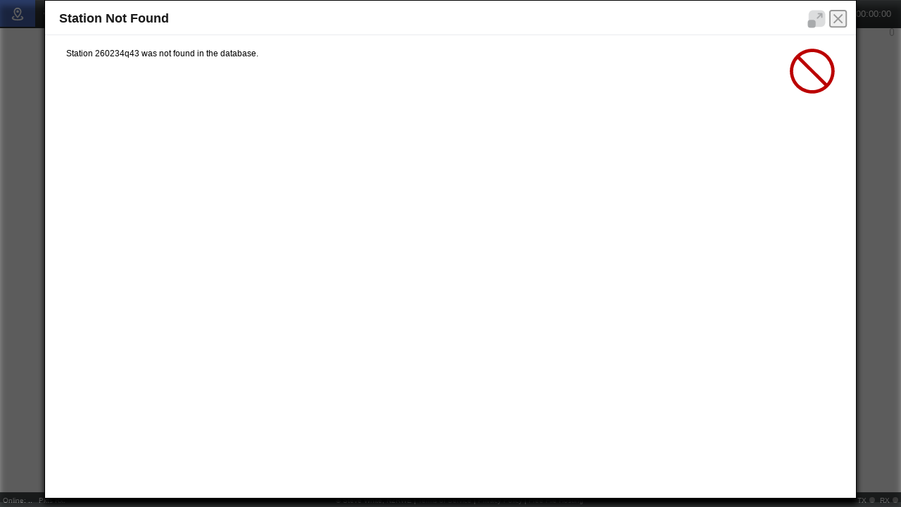

--- FILE ---
content_type: text/html; charset=UTF-8
request_url: https://aprs.to/station/260234q43/
body_size: 8278
content:
<!DOCTYPE html>
<html lang="en">
  <head>
    <meta charset="utf-8">
    <title>Station Not Found - N2RWE Live Real-time APRS Map</title>
    <meta name="copyright" content="Copyright © 2022-2026 Steve White, N2RWE">
    <meta name="designer" content="Steve White">
    <meta name="author" content="Steve White, N2RWE">
    <meta name="email" content="steve@n2rwe.com">
    <meta name="description" content="A real-time, responsive map view of APRS (Automatic Packet Reporting System), CWOP (Citizens Weather Observer Program), and other APRS-IS visualization data across the world.">
    <meta name="lang" content="en">

    <meta name="robots" content="index, follow">
    <meta name="googlebot" content="index, follow">
    <meta name="Distribution" content="Global">

    <!-- Mobile meta -->
    <meta name="viewport" content="width=device-width, initial-scale=1, maximum-scale=1, user-scalable=0">
    <meta name="apple-mobile-web-app-capable" content="yes">
    <meta name="mobile-web-app-capable" content="yes">
    <meta name="format-detection" content="telephone=no">

    <!-- Facebook OG -->
    <meta property="og:title" content="Station Not Found - N2RWE Live Real-time APRS Map">
    <meta property="og:type" content="website">
    <meta property="og:url" content="http://aprs.to/station/260234q43/">
    <meta property="og:description" content="A real-time, responsive map view of APRS (Automatic Packet Reporting System) information, CWOP (Citizens Weather Observer Program), and other APRS-IS sources across the world.">
    <meta property="og:image" content="http://aprs.to/images/aprs-map.png">

    <!-- Twitter  -->
    <meta name="twitter:card" content="summary_large_image">
    <meta name="twitter:title" content="Station Not Found - N2RWE Live Real-time APRS Map">
    <meta name="twitter:description" content="A real-time, responsive map view of APRS (Automatic Packet Reporting System) information, CWOP (Citizens Weather Observer Program), and other APRS-IS sources across the world.">
    <meta name="twitter:image" content="http://aprs.to/images/aprs-map.png">

    <!-- JS libs used by the site but not dependent on the backend js lib -->
    <script src="https://cdnjs.cloudflare.com/ajax/libs/mobile-detect/1.4.5/mobile-detect.min.js" integrity="sha512-1vJtouuOb2tPm+Jh7EnT2VeiCoWv0d7UQ8SGl/2CoOU+bkxhxSX4gDjmdjmbX4OjbsbCBN+Gytj4RGrjV3BLkQ==" crossorigin="anonymous"></script>

    <!-- Stylesheets used by the site but not dependent on the backend js lib -->
    <link rel="stylesheet" href="https://cdnjs.cloudflare.com/ajax/libs/font-awesome/6.7.2/css/all.min.css" integrity="sha512-Evv84Mr4kqVGRNSgIGL/F/aIDqQb7xQ2vcrdIwxfjThSH8CSR7PBEakCr51Ck+w+/U6swU2Im1vVX0SVk9ABhg==" crossorigin="anonymous" referrerpolicy="no-referrer" />

    <!-- Site js dependencies -->
    <script src="https://cdnjs.cloudflare.com/ajax/libs/jquery/3.7.1/jquery.min.js" integrity="sha512-v2CJ7UaYy4JwqLDIrZUI/4hqeoQieOmAZNXBeQyjo21dadnwR+8ZaIJVT8EE2iyI61OV8e6M8PP2/4hpQINQ/g==" crossorigin="anonymous" referrerpolicy="no-referrer"></script>
    <script src="https://cdnjs.cloudflare.com/ajax/libs/moment.js/2.29.4/moment-with-locales.min.js" integrity="sha512-42PE0rd+wZ2hNXftlM78BSehIGzezNeQuzihiBCvUEB3CVxHvsShF86wBWwQORNxNINlBPuq7rG4WWhNiTVHFg==" crossorigin="anonymous" referrerpolicy="no-referrer"></script>
    <script src="https://cdnjs.cloudflare.com/ajax/libs/autolinker/3.15.0/Autolinker.min.js" referrerpolicy="no-referrer" type="module"></script>

    <!-- JQuery UI -->
    <link rel="stylesheet" href="https://cdnjs.cloudflare.com/ajax/libs/jqueryui/1.14.0/themes/base/jquery-ui.min.css" integrity="sha512-F8mgNaoH6SSws+tuDTveIu+hx6JkVcuLqTQ/S/KJaHJjGc8eUxIrBawMnasq2FDlfo7FYsD8buQXVwD+0upbcA==" crossorigin="anonymous" referrerpolicy="no-referrer">
    <script src="https://cdnjs.cloudflare.com/ajax/libs/jqueryui/1.14.0/jquery-ui.min.js" integrity="sha512-MlEyuwT6VkRXExjj8CdBKNgd+e2H+aYZOCUaCrt9KRk6MlZDOs91V1yK22rwm8aCIsb5Ec1euL8f0g58RKT/Pg==" crossorigin="anonymous" referrerpolicy="no-referrer" type="module"></script>

    <!-- JQuery Datatables -->
    <link href="https://cdn.datatables.net/v/ju/jszip-3.10.1/dt-1.13.6/b-2.4.2/b-html5-2.4.2/b-print-2.4.2/cr-1.7.0/r-2.5.0/sc-2.2.0/sl-1.7.0/datatables.min.css" rel="stylesheet">
    <script src="https://cdnjs.cloudflare.com/ajax/libs/pdfmake/0.2.7/pdfmake.min.js" async defer></script>
    <script src="https://cdnjs.cloudflare.com/ajax/libs/pdfmake/0.2.7/vfs_fonts.js" async defer></script>
    <script src="https://cdn.datatables.net/v/ju/jszip-3.10.1/dt-1.13.6/b-2.4.2/b-html5-2.4.2/b-print-2.4.2/cr-1.7.0/r-2.5.0/sc-2.2.0/sl-1.7.0/datatables.min.js" async defer></script>

    <!-- Graphing dependencies -->
    <script src="https://cdnjs.cloudflare.com/ajax/libs/Chart.js/3.9.1/chart.min.js" integrity="sha512-ElRFoEQdI5Ht6kZvyzXhYG9NqjtkmlkfYk0wr6wHxU9JEHakS7UJZNeml5ALk+8IKlU6jDgMabC3vkumRokgJA==" crossorigin="anonymous" referrerpolicy="no-referrer" type="module"></script>
    <script src="https://cdnjs.cloudflare.com/ajax/libs/chartjs-adapter-moment/1.0.1/chartjs-adapter-moment.min.js" integrity="sha512-hVy4KxCKgnXi2ok7rlnlPma4JHXI1VPQeempoaclV1GwRHrDeaiuS1pI6DVldaj5oh6Opy2XJ2CTljQLPkaMrQ==" crossorigin="anonymous" referrerpolicy="no-referrer" type="module"></script>

    <!-- Map api javascripts and related dependencies -->
              <link rel="stylesheet" href="https://cdnjs.cloudflare.com/ajax/libs/leaflet/1.9.4/leaflet.min.css" integrity="sha512-h9FcoyWjHcOcmEVkxOfTLnmZFWIH0iZhZT1H2TbOq55xssQGEJHEaIm+PgoUaZbRvQTNTluNOEfb1ZRy6D3BOw==" crossorigin="anonymous" referrerpolicy="no-referrer">

      <script src="https://cdnjs.cloudflare.com/ajax/libs/leaflet/1.9.4/leaflet.min.js" integrity="sha512-puJW3E/qXDqYp9IfhAI54BJEaWIfloJ7JWs7OeD5i6ruC9JZL1gERT1wjtwXFlh7CjE7ZJ+/vcRZRkIYIb6p4g==" crossorigin="anonymous" referrerpolicy="no-referrer"></script>

      
      <script src="https://cdnjs.cloudflare.com/ajax/libs/leaflet-providers/1.13.0/leaflet-providers.min.js" integrity="sha512-5EYsvqNbFZ8HX60keFbe56Wr0Mq5J1RrA0KdVcfGDhnjnzIRsDrT/S3cxdzpVN2NGxAB9omgqnlh4/06TvWCMw==" crossorigin="anonymous" referrerpolicy="no-referrer"></script>
      <script src="https://cdnjs.cloudflare.com/ajax/libs/leaflet.heat/0.2.0/leaflet-heat.js" integrity="sha512-KhIBJeCI4oTEeqOmRi2gDJ7m+JARImhUYgXWiOTIp9qqySpFUAJs09erGKem4E5IPuxxSTjavuurvBitBmwE0w==" crossorigin="anonymous"></script>
      <script src="https://cdnjs.cloudflare.com/ajax/libs/OverlappingMarkerSpiderfier-Leaflet/0.2.6/oms.min.js" integrity="sha512-V8RRDnS4BZXrat3GIpnWx+XNYBHQGdK6nKOzMpX4R0hz9SPWt7fltGmmyGzUkVFZUQODO1rE+SWYJJkw3SYMhg==" crossorigin="anonymous"></script>
      <script src="https://cdn.jsdelivr.net/npm/leaflet.polyline.snakeanim@0.2.0/L.Polyline.SnakeAnim.min.js"></script>

      <script src="/js/L.Terminator.min.js"></script>
    
    <script src="https://cdnjs.cloudflare.com/ajax/libs/FileSaver.js/2.0.5/FileSaver.min.js" integrity="sha512-Qlv6VSKh1gDKGoJbnyA5RMXYcvnpIqhO++MhIM2fStMcGT9i2T//tSwYFlcyoRRDcDZ+TYHpH8azBBCyhpSeqw==" crossorigin="anonymous" referrerpolicy="no-referrer" async defer></script>

    <link rel="stylesheet" href="https://cdnjs.cloudflare.com/ajax/libs/select2/4.1.0-rc.0/css/select2.min.css" integrity="sha512-aD9ophpFQ61nFZP6hXYu4Q/b/USW7rpLCQLX6Bi0WJHXNO7Js/fUENpBQf/+P4NtpzNX0jSgR5zVvPOJp+W2Kg==" crossorigin="anonymous" referrerpolicy="no-referrer">
    <script src="https://cdnjs.cloudflare.com/ajax/libs/select2/4.1.0-rc.0/js/select2.min.js" integrity="sha512-4MvcHwcbqXKUHB6Lx3Zb5CEAVoE9u84qN+ZSMM6s7z8IeJriExrV3ND5zRze9mxNlABJ6k864P/Vl8m0Sd3DtQ==" crossorigin="anonymous" referrerpolicy="no-referrer" type="module"></script>

    <!-- backend js lib -->
    <script src="/js/backend.leaflet.2025-04-15a.min.js"></script>
    <script src="/js/backend.2025-04-15a.min.js"></script>
    <script defer src="/js/sevenSeg.min.js"></script>
    <script src="/js/main.2025-04-15a.min.js"></script>

    <script src='/js/bootstrap-2025-04-15a.js'></script>

    <link rel="stylesheet" href="/css/main-2025-0415a.css">

    <script>
      var $t = new APRSTWebApp();
      function bootstrap() {
        options['useImperialUnit'] = false;

        options['showAprsPositions'] = true;
        options['showCwopPositions'] = true;
        options['showOgnPositions'] = true;
        options['showCbAprsPositions'] = true;

        options['showInternetMarkers'] = true;
        options['showStationaryMarkers'] = true;
        options['showOgflymMarkers'] = true;
        options['showUnknownMarkers'] = true;

        options['showStationMarkers'] = true;
        options['showObjectMarkers'] = true;
        options['showItemMarkers'] = true;

        options['showMaidenheadGrid'] = false;
        options['showDayNightOverlay'] = false;
        options['dayNightRefreshInterval'] = 5000;
        options['showRailwayOverlay'] = false;
        options['showSeaMapOverlay'] = false;
        options['showHikingOverlay'] = false;
        options['showCyclingOverlay'] = false;
        options['showMtbOverlay'] = false;
        options['showSkiSlopesOverlay'] = false;

        options['defaultTimeLength'] = 60; // In minutes

        options['zoom'] = "11";        // Zoom level

        // Default position (will be used if we fail to fetch location from ip-location service)
        options['defaultLatitude'] = 59.30928;
        options['defaultLongitude'] = 18.08830;

        if ('WebSocket' in window || 'MozWebSocket' in window) {
          // Try to ascertain the current position
          $.getJSON('https://ipapi.co/json', function(data) {
            if (data?.latitude && data?.longitude) {
              options['defaultLatitude'] = data.latitude;
              options['defaultLongitude'] = data.longitude;
            }
          }).fail(function() {
            console.log('Failed to determine location, using the site default.');
          }).always(function(){
            $t.run("wss://aprs.to/ws", "map-container", options);
            delete options;

            $t.addListener("backend-init-done", function () {
                          $t.liveData.init();
            }, true);
          });
        } else {
          alert('This website require HTML 5 WebSocket features to be able to provide APRS data in real-time. Please use a different web browser.');
        }
      }

      // Bootstrap
      $(document).ready(function() {
        bootstrap();
      });
    </script>

      </head>
  <body>
    <div class="topnav" id="navbar">
      <a href="#" id="mypos" title="Move map to your current location.">
        <img src="/images/map-marker-area-line.svg" style="height:22px;width:22px;" title="Move map to your current location." alt="My Position">
      </a>

      <div class="dropdown">
        <button class="dropbtn"><img src="/images/menu-tail.svg" alt="Tail Length"> Tail Time</button>
        <div class="dropdown-content" id="topnavTimelength">
          <div id="topnavTimelength_custom" style="text-align: center;padding-top:4px;width:180px;">Custom <select id="topnavTimelengthSel"></select></div>
          <hr>
          <a href="#" id="topnavTimelength_5" data-time="5" class="dropdown-content-checkbox">5 Minutes</a>
          <a href="#" id="topnavTimelength_15" data-time="15" class="dropdown-content-checkbox">15 Minutes</a>
          <a href="#" id="topnavTimelength_30" data-time="30" class="dropdown-content-checkbox">30 Minutes</a>
          <a href="#" id="topnavTimelength_60" data-time="60" class="dropdown-content-checkbox">1 Hour</a>
          <a href="#" id="topnavTimelength_180" data-time="180" class="dropdown-content-checkbox">3 Hours</a>
          <a href="#" id="topnavTimelength_360" data-time="360" class="dropdown-content-checkbox">6 Hours</a>
          <a href="#" id="topnavTimelength_540" data-time="540" class="dropdown-content-checkbox">9 Hours</a>
          <a href="#" id="topnavTimelength_720" data-time="720" class="dropdown-content-checkbox">12 Hours</a>
          <a href="#" id="topnavTimelength_1080" data-time="1080" class="dropdown-content-checkbox">18 Hours</a>
          <a href="#" id="topnavTimelength_1440" data-time="1440" class="dropdown-content-checkbox dropdown-content-checkbox-only-filtering dropdown-content-checkbox-hidden">1 Hour</a>
          <a href="#" id="topnavTimelength_2880" data-time="2880" class="dropdown-content-checkbox dropdown-content-checkbox-only-filtering dropdown-content-checkbox-hidden">2 Hours</a>
          <a href="#" id="topnavTimelength_4320" data-time="4300" class="dropdown-content-checkbox dropdown-content-checkbox-only-filtering dropdown-content-checkbox-hidden">3 Hours</a>
        </div>
      </div>

      <div class="dropdown">
        <button class="dropbtn"><img src="/images/menu-map.svg" alt="Map View"> Map</button>
        <div class="dropdown-content">
          <a href="/?mapapi=google" title="Switch to Google Maps" id="gmLoginCheck" class='dropdown-content-checkbox'>Google Maps API</a>          <a href="/?mapapi=leaflet" title="Switch to Leaflet with raster tiles" class='dropdown-content-checkbox  dropdown-content-checkbox-active'>Leaflet - Raster Tiles</a>
          <a href="/?mapapi=leaflet-vector" title="Switch to Leaflet with vector tiles" class='dropdown-content-checkbox'>Leaflet - Vector Tiles</a>                    <hr>
          <div id="topnavMapType" style="display:inline">
            <a href="#" id="setRoadmap" class="dropdown-content-checkbox dropdown-content-checkbox-active" title="Switch to the Roadmap view">Roadmap</a>
            <a href="#" id="setTerrain" class="dropdown-content-checkbox" title="Switch to the Terrain view">Terrain/Outdoors</a>
            <a href="#" id="setSatellite" class="dropdown-content-checkbox" title="Switch to Satellite view">Satellite</a>          </div>
                  <div id="topnavMapOverlay" style="display:inline">
            <hr>
            <a href="#" id="isMaidenheadGridVisible" class="dropdown-content-checkbox " title="Display the maidenhead locator grid">Show Locator Grid</a>
            <a href="#" id="isDayNightOverlayVisible" class="dropdown-content-checkbox " title="Show where it is nighttime">Show Day/Night Overlay</a>
            <a href="#" id="mapLayerDialog" class="dropdown-content-checkbox " title="Show the additional map layers that are available for Leaflet maps.">More Map Layers</a>            <hr>
            <a href="#" id="isAutoLocationEnabled" class="dropdown-content-checkbox" title="Automatically update your location in the background while you are moving.">Track My Location</a>
          </div>
        </div>
      </div>

      <div class="dropdown">
        <button class="dropbtn"><img src="/images/menu-settings.svg" alt="Settings"> Settings</button>
         <div class="dropdown-content" id="topnavSettings">
          <a href="#" id="useImperialUnit" class="dropdown-content-checkbox " title="Switch to imperial units of measurement">Use Imperial Measurements</a>
          <hr>
          <a href="#" id="isStationaryMarkersVisible" class="dropdown-content-checkbox dropdown-content-checkbox-active" title="Show all stations that are not moving">Show Fixed Stations</a>
          <a href="#" id="isInternetMarkersVisible" class="dropdown-content-checkbox dropdown-content-checkbox-active" title="Show all stations that sends packet through the internet (TCP/UDP)">Show Internet Stations</a>
          <hr>
          <a href="#" id="isAprsMarkersVisible" class="dropdown-content-checkbox dropdown-content-checkbox-active" title="Show APRS (Amateur Packet Reporting System) stations">Show APRS Stations</a>
          <a href="#" id="isCwopMarkersVisible" class="dropdown-content-checkbox dropdown-content-checkbox-active" title="Show CWOP (Citizens Weather Observer Program) weather stations">Show CWOP Stations</a>
          <a href="#" id="isOgnMarkersVisible" class="dropdown-content-checkbox dropdown-content-checkbox-active" title="Show OGN (Open Glider Network) stations">Show OGN Stations</a>
          <a href="#" id="isCbAprsMarkersVisible" class="dropdown-content-checkbox dropdown-content-checkbox-active" title="Show CBAPRS (Citizens Band Amateur Packet Reporting System) stations">Show CBAPRS Stations</a>
          <hr>

          <a href="#" id="isStationMarkersVisible" class="dropdown-content-checkbox dropdown-content-checkbox-active" title="Show markers for normal (APRS, CWOP, OGN, and CBAPRS) stations">Show Station Markers</a>
          <a href="#" id="isObjectMarkersVisible" class="dropdown-content-checkbox dropdown-content-checkbox-active" title="Show markers for APRS object stations">Show Object Markers</a>
          <a href="#" id="isItemMarkersVisible" class="dropdown-content-checkbox dropdown-content-checkbox-active" title="Show markers for APRS item stations">Show Item Markers</a>

          <hr>
          <a href="#" id="isOgflymMarkersVisible" class="dropdown-content-checkbox dropdown-content-checkbox-active" title="Show model airplanes (OGFLYM)">Show Model Airplanes (OGFLYM)</a>
          <a href="#" id="isUnknownMarkersVisible" class="dropdown-content-checkbox dropdown-content-checkbox-active" title="Show unknown aircrafts">Show Unknown Aircrafts</a>
          <hr>
          <a href="#" id="resetMapSettings" class="dropdown-content-checkbox dropdown-content-restart" title="Reset Map Display">Reset Map Settings</a>
        </div>
      </div>

      <div class="dropdown">
        <button class="dropbtn"><img src="/images/menu-tools.svg" alt="Tools"> Tools</button>
        <div class="dropdown-content" id="tools-menu">
          <a href="#" id="mapWizard" title="Choose from pre-configured map options.">Map Wizard</a>
          <hr>
          <a href="#" id="advancedFilter" title="Set advanced filter options.">Advanced Filter Options</a>
          <a href="#" id="timeTravel" title="Select a date and time to show what the map looked like at that time.">Travel in Time</a>
          <a href="/v/live_packets" class="mdWin" id="livePackets" title="View live APRS packets in real-time as they are received.">Live Packets</a>
          <hr>
          <a href="#" id="mapshotDialog" title="Creates an APRS map snapshot (Mapshot) of the currently displayed map.">Create Map Snapshot</a>
          <hr>
          <a href="#" id="showRuler" title="Show ruler to measure between points on the map.">Toggle Ruler</a>
          <a class="triple-notselected" href="#" id="toggleCoverage" title="Show current RF (over-the-air) coverage.">Toggle Coverage</a>
          <a class="triple-notselected" href="#" id="togglePHGCircles" title="Show PHG cirlces, first click will show half PGH circles and second click will show full PHG circles.">Toggle PHG Circles</a>
          <hr>
          <a href="/v/packet_decoder" class="mdWin" id="packetDecoder" title="Decode an APRS Packet.">APRS Packet Decoder</a>
          <a href="#" id="passcodeGenerator" title="Generate a passcode to connect to an APRS-IS (internet) server.">APRS Passcode Generator</a>
          <hr>
          <a href="/v/resources" class="mdWin" id="aprsResources" title="Get a list of APRS-related resources including tools, applications, websites, blogs, etc">APRS Resources</a>
          <a href="https://hamfiles.net" title="Free file hosting for ham radio operators." target="_blank">HamFiles File Hosting</a>
        </div>
      </div>

      <div class="dropdown">
        <button class="dropbtn"><img src="/images/menu-search.svg" alt="Search"> Search</button>
        <div class="dropdown-content" id="search-menu">
          <a href="/v/search" class="mdWin" title="Search for a station/object/airplane, etc here.">Station Search</a>
          <a href="/v/search_grid" class="mdWin" title="Search for maidenhead grid square here.">Grid Square Search</a>
          <a href="/v/search_location" class="mdWin" title="Search for a location here.">Search for a Place</a>
          <a href="/v/search_license" class="mdWin" title="Search the amateur radio callsign databases here">Search License Databases</a>
          <hr>
          <a href="/v/latest" class="mdWin" title="List latest heard stations.">Latest Heard</a>
          <a href="/v/latest_beacons" class="mdWin" title="List the latest beacons heard.">Latest Beacons</a>
          <a href="/v/latest_bulletins" class="mdWin" title="List the leaflet_raster_tile_satellite Announcements &amp; Bulletins heard.">Latest Announcements &amp; Bulletins</a>
          <a href="/v/latest_messages" class="mdWin" title="List the latest messages received.">Latest Messages</a>
          <a href="/v/latest_weather" class="mdWin" title="Get the latest weather reports.">Latest Weather Reports</a>
          <a href="/v/latest_objects" class="mdWin" title="View the latest object packets.">Latest Object Packets</a>
          <a href="/v/latest_statuses" class="mdWin" title="View the latest status reports.">Latest Status Packets</a>
          <a href="/v/latest_invalid" class="mdWin" title="View the latest invalid packets received.">Latest Invalid Packets</a>
          <a href="/v/moving" class="mdWin" title="List all moving stations.">Moving Stations</a>
          <hr>
          <a href="/events/aprs_thursday/about/" class="mdWin" title="#APRSThursday Weekly Net">#APRSThursday Weekly Net</a>
        </div>
      </div>

      <div class="dropdown">
        <button class="dropbtn"><img src="/images/menu-about.svg" alt="About"> About</button>
        <div class="dropdown-content" id="about-menu">
          <a href="/v/about" class="mdWin" title="About N2RWE Live Real-time APRS Map.">About</a>
          <a href="/v/faq" class="mdWin" title="Frequently asked questions about APRS and this website">FAQ</a>
          <a href="/v/site_statistics" class="mdWin" title="N2RWE Live Real-time APRS Map Database information and metrics.">Statistics</a>
          <a href="/v/changelog" class="mdWin" title="Get the latest Site News and Updates on this APRS website.">What's New? </a>
          <hr>
          <a href="/v/server_health" class="mdWin" title="Server Status">Server Status</a>
          <a href="/v/aprs_status" class="mdWin" title="APRS-IS (Amateur Packet Reporting System) Server Status (aprsc).">APRS-IS Server Status</a>          <a href="/v/cwop_status" class="mdWin" title="CWOP (Citizens Weather Observer Program) Server Status (aprsc)">CWOP-IS Server Status</a>          <a href="/v/ogn_status" class="mdWin" title="OGN (Open Glider Network) Server Status (aprsc)"> OGN-IS Server Status</a>          <a href="/v/cbaps_status" class="mdWin" title="CBAPRS (Citizens Band Amateur Packet Reporting System) Server Status (aprsc)"> CBAPRS-IS Server Status</a>          <hr>
          <a href="/v/terms_of_service" class="mdWin" title="View our Terms of Service/Privacy Policy.">Legal Stuff</a>
          <a href="/v/contact" class="mdWin" title="Contact us with any questions about our APRS website.">Contact Us</a>
          <hr>
          <a href="https://status.hubconnect.to/status/aprsto" target="blank" title="External APRS Server Monitor"> <img alt="APRS Status Monitor" src="https://status.hubconnect.to/api/badge/79/uptime" style="height:16px;vertical-align:middle"></a>
        </div>
      </div>

          <div class="dropdown notloggedin" style="">
        <button class="dropbtn"><img src="/images/menu-register.svg" alt="Login / Signup"> Login / Signup</button>
        <div class="dropdown-content" id="account-menu-guest">
          <a href="#" id="doLogin" title="Log in to your Account">Log In</a>
          <a href="/v/signup" id="signUp" class="mdWin" title="Create an Account">Register</a>
        </div>
      </div>
      <div class="dropdown loggedin" style="display:none;">
        <button class="dropbtn"><img src="/images/menu-account.svg" alt="Account"> Account</button>
        <div class="dropdown-content" id="account-menu">
          <a href="/a/map_settings" id="mapSettings" class="mdWin" title="Manage your default map settings">Map Settings</a>
          <a href="/a/site_settings" id="siteSettings" class="mdWin" title="Manage your default site settings">Site Settings</a>
          <hr>
          <a href="/a/my_stations" id="myStations" class="mdWin" title="View your APRS stations.">My Stations</a>
          <a href="/a/favorites" id="myFavorites" class="mdWin" title="Manage your Favorite Stations">Favorite Stations</a>
          <a href="/a/mapshots" id="myMapshots" class="mdWin" title="Manage your Mapshots">Map Snapshots</a>
          <a href="/a/aprs_thursday" id="MyAPRSTh" class="mdWin" title="View your #APRSThursday profile.">#APRSThursday Profile</a>
          <hr>
          <a href="/a/account" id="myAccount" class="mdWin" title="Manage your Account">Manage Account</a>
          <a href="#" id="logOff" title="Log off of this website!">Log Out</a>
        </div>
      </div>
    
      <div class="dropdown menu-hide" id="hdr-search">
        <form><select id="hdr-search-form-q" autocomplete="off" spellcheck="false" name="q" title="Search for a station/vehicle here!"></select></form>
      </div>

      <div class="dropdown menu-hide" style="height:40px">
        <a target="_blank" title="Follow us on facebook" href="https://www.facebook.com/N2RWE" style="padding-top:7px;"><img alt="Follow us on Facebook!" src="/images/facebook.svg" style="height:26px;"></a>
      </div>

      <a href="#" class="icon"><img src="/images/menu.svg" alt="Menu" title="Menu"></a>
      <div class="dropdown menu-hide" style="float:right"><a id="svrclock">00:00:00</a></div>
    </div>

    <div id="map-container"></div>

    <div id="footer">
      <span id="status-stats-container">Online: <span title="Users currently connected to our servers.">..</span> &nbsp; Pkts Rx: <span title="Packets received this session."></span></span>
      &copy; Steve White, N2RWE <span class="mobile-hide"> | <a href="/v/terms_of_service" class="mdWin">Terms of Service</a> | <a href="/v/privacy_policy" class="mdWin">Privacy Policy</a> | <a href="https://hamfiles.net" title="Free File Hosting">Free File Hosting</a></span>
      <div id="connect-status"> &nbsp; <span>TX<span class="tx" id="tx" title="tx"></span> RX<span class="rx" id="rx" title="rx"></span></span> </div>
      <span id="status-container"></span>
    </div>

    <div id="right-container">
      <div id="right-container-info">
        <div id="cordinates-container"></div>
      </div>

      <div id="right-container-mapshot">
        <img src="/images/clock.png" alt="Map Snapshot Active" style="opacity:.5">Snapshot Active <a href="#"><img src="/images/close-square.svg" alt="Close" class="bubble-close"></a>
        <div id="mapshot-container"></div>
      </div>

      <div id="right-container-filtered">
        <img src="/images/filter-alt.svg" alt="Filter Active" style="opacity:.5">Filter Active <a href="#"><img src="/images/close-square.svg" alt="Close" class="bubble-close"></a>
        <br>
        <div id="right-container-filtered-content"></div>
        <div id="right-container-symbol-filter"></div>
        <div id="right-container-speed-filter"></div>
        <div id="right-container-altitude-filter"></div>
        <div id="right-container-wxtelem-filter"></div>
      </div>

      <div id="right-container-map-wizard">
        <img src="/images/magic-wand.svg" alt="Map Wizard Active">Map Wizard Active <a href="#"><img src="/images/close-square.svg" alt="Close" class="bubble-close"></a>
        <div id="right-container-map-wizard-content"></div>
      </div>

      <div id="right-container-timetravel">
        <img src="/images/clock.png" alt="Time Travel Active">Time Travel Active <a href="#"><img src="/images/close-square.svg" alt="Close" class="bubble-close"></a>
        <div id="right-container-timetravel-content"></div>
      </div>

      <div id="right-container-daynight">
        <a href="#"><img src="/images/restart.svg" alt="Day/Night Active"></a>Day/Night Active <a href="#"><img src="/images/close-square.svg" alt="Close" class="bubble-close"></a>
        <div id="right-container-daynight-content"></div>Refresh      </div>
    </div>

    <div id="modal-win" class="modal">
      <div class="modal-long-content">
        <div class="modal-content-header">
          <span class="modal-close" ><img id="modal-win-maximize" src="/images/win-max.svg" alt="Maximize Window" title="Maximize Window" style="height:30px;"><img id="modal-win-restore" title="Restore Window" src="/images/win-restore.svg" alt="Restore Window" style="display:none"><img id="modal-win-close" src="/images/close-square.svg" alt="Close Window" title="Close Window"></span>
          <span class="modal-title" id="modal-win-title"><h1>Station Not Found</h1></span>
        </div>
        <div class="modal-content-body">
          <div id="modal-win-content">
          <div id="modal-win-content-nojs">
            <noscript>
              <h1>N2RWE Live Real-time APRS Map - Advanced APRS mapping tool</h1>
              <h2>This APRS tracking map requires Javascript to be enabled.</h2>
              <p>For more information on these APRS tools please visit our <a href="/v/about" title="More about this website!">About</a> Page.</p>
            </noscript>
          </div>
          
<div class="modal-inner-content-quiklink">
  <img src="/images/stop.svg" style="float:right;height:64px;" alt="Error">
  Station 260234q43 was not found in the database.
</div>
          </div>
        </div>
      </div>
    </div>

    
      <div id="whats-new" title="APRS.TO Version 4!!" class="uiDlg" data-latest="60">
      <img src="/images/mapshot.svg" style="height:64px;float:right;" alt="What's New?">
      <p>
After more than a month of development, the fourth major update of the site has launched!  This update is unique from the past updates as it brings only a few new features but more than 50 bug fixes.  
While short on new features, it includes the very first top-down re-write of the web app code since it was first created. One new feature that should be useful is "Track My Location". 
</p>
<p>
Track My Location periodically updates a special marker shown on the map with the location reported by the web browser. The location icon in the top right corner will turn red to indicate that your location is being tracked. For registered guests, this feature can be set to turn on automatically when visiting the site.
</p>
<p>
This release brings a total of 6 new map overlaps to OpenStreetMaps to help with that.  This includes hiking and cycling trails, mountain bike trails, ski slopes, even railroads and Sea maps!  These crowd-sourced map overlays are available for Leaflet (OpenStreetMaps) only.
</p>
<p>
Read about all of the changes in the <a href="/v/changelog" class="mdWin"><b>what's new</b></a> section.
</p>
<p>
As with any major software update, there will likely be bugs that haven't been caught in testing.  Please <a href="/v/contact" class="Edwin"><b>contact us</b></a> to share feedback or report problems. 
</p>
73,<br>
Steve<br>
N2RWE    </div>
  
  </body>
</html>


--- FILE ---
content_type: text/css
request_url: https://aprs.to/css/main-2025-0415a.css
body_size: 6028
content:

html {
  background-color: #fff;
  height: 100%;
  overflow: hidden;
}

body {
  margin: 0px;
  padding: 0px !important;
  width: 100%;
  height: 100%;

  font-family: "Sans-serif", "Helvetica" !important;
  font-size: 12px;
  background: #fff;
}

h1 {
  font-family: "Sans-serif", "Helvetica" !important;
  color: #1a1a1a;
}

h2 {
  font-family: "Sans-serif", "Helvetica" !important;
  color: #1a1a1a;
}

h3 {
  font-family: "Sans-serif", "Helvetica" !important;
  color: #1a1a1a;
}

sup {
  font-weight: normal;
}

a {
  color: #337ab7;
  text-decoration: none;
  background-color: transparent;
}

section {
  display:none;
  visibility:hidden;
}

.disabled {
  color: black;
  opacity: 0.5 !important;
  pointer-events: none;
}

.disabledbtn {
  color: black !important;
  background-color: #aaaaaa !important;
  pointer-events: none;
}

/* Set the position of the map */
#map-container {
  position:absolute;
  top: 39px;
  left: 0px;
  width: 100%;
  height: calc( 100% - 60px ); /* 39px + 21px */
  z-index:10;
  outline: none;
}

#footer {
   position: absolute;
   bottom: 0px;
   height: 21px;
   width: 100%;

   color:  white;
   text-align: center;
   font-size: 10px;
   line-height: 23px;

   background-color: #333;
   overflow: hidden;

   background: #464b4c;
   background-image: -webkit-linear-gradient(top, #464b4c, #3f4344);
   background-image: -moz-linear-gradient(top, #464b4c, #3f4344);
   background-image: -o-linear-gradient(top, #464b4c, #3f4344);
   background-image: linear-gradient(to bottom, #464b4c, #3f4344);
   -webkit-box-shadow: inset 0 1px rgba(255, 255, 255, 0.06);
   box-shadow: inset 0 1px rgba(255, 255, 255, 0.06);
 }

 #footer a {
   color: #bdbdbd;
 }

/* Add a black background color to the top navigation */
.topnav {
  background-color: #333;
  overflow: hidden;

  background: #464b4c;
  background-image: -webkit-linear-gradient(top, #3f4344, #292d2e);
  background-image: -moz-linear-gradient(top, #3f4344, #292d2e);
  background-image: -o-linear-gradient(top, #3f4344, #292d2e);
  background-image: linear-gradient(to bottom, #3f4344, #292d2e);
  -webkit-box-shadow: inset 0 1px rgba(255, 255, 255, 0.06);
  box-shadow: inset 0 1px rgba(255, 255, 255, 0.06);

  z-index:200;
}

/* Style the links inside the navigation bar */
.topnav a {
  float: left;
  display: block;
  color: #f2f2f2;
  text-align: center;
  padding: 12px 14px;
  text-decoration: none;
  font-size: 13px;
}

.dropdown-content-checkbox {
  padding-left: 45px !important;
}

.dropdown-content-checkbox-active {
  background-image: url(/images/check.svg);
  background-repeat: no-repeat;
  background-position: 10px 50%;
  background-size: 20px;
}

.dropdown-content-checkbox-wait {
  background-image: url(/images/clock.png);
  background-repeat: no-repeat;
  background-position:10px 50%;
  background-size: 20px;
}

.dropdown-content-checkbox-hidden, .regusers-only-hidden {
  display: none !important;
}

.dropdown-content-restart {
  padding-left: 45px !important;
  background-image: url(/images/restart.svg);
  background-repeat: no-repeat;
  background-position: 10px 50%;
  background-size: 20px;
}

/* Hide the link that should open and close the topnav on small screens */
.topnav .icon {
  display: none;
}

/* Dropdown container - needed to position the dropdown content */
.dropdown {
  float: left;
  overflow: hidden;
}

/* Style the dropdown button to fit inside the topnav */
.dropdown .dropbtn {
  font-size: 13px;
  border: none;
  outline: none;
  color: white;
  padding: 11px 11px;
  background-color: inherit;
  font-family: inherit;
  margin: 0;
}

.dropbtn img {
  height: 14px;
  vertical-align: middle;
  margin-top: -3px
}

/* Style the dropdown content (hidden by default) */
.dropdown-content {
  display: none;
  position: absolute;
  background-color: #f9f9f9;
  min-width: 160px;
  box-shadow: 0px 8px 16px 0px rgba(0,0,0,0.2);
  z-index: 200;
}

/* Style the links inside the dropdown */
.dropdown-content a {
  float: none;
  color: black;
  padding: 1.5vh 14px;
  text-decoration: none;
  display: block;
  text-align: left;
}

/* Add a dark background on topnav links and the dropdown button on hover */
.topnav a:hover, .dropdown:hover .dropbtn {
  background-color: #555;
  color: white;
}

/* Add a grey background to dropdown links on hover */
.dropdown-content a:hover {
  background-color: #ddd;
  color: black;
}

/* Show the dropdown menu when the user moves the mouse over the dropdown button */
.dropdown:hover .dropdown-content {
  /*display: block;*/
}

/* When the screen is less than 880 pixels wide, hide all links, except for the first one ("Home"). Show the link that contains should open and close the topnav (.icon) */
@media screen and (max-width: 880px) {
  .topnav a:not(:first-child), .dropdown .dropbtn {
  display: none;
  }
  .dropdown {
    overflow: hidden;
  }
  .topnav a.icon {
  float: right;
  display: block;
  padding: 1px;
  }
  .topnav a.icon img {
    height:20px;
    padding-top:9px;
    margin:0px 8px 4px 8px;
  }
}

/* The "responsive" class is added to the topnav with JavaScript when the user clicks on the icon. This class makes the topnav look good on small screens (display the links vertically instead of horizontally) */
@media screen and (max-width: 880px) {
  .topnav.responsive {position: fixed;width:100%;}
  .topnav.responsive a.icon {
  position: absolute;
  right: 0;
  top: 0;
  }
  .topnav.responsive a {
  float: none;
  display: block;
  text-align: left;
  }
  .topnav.responsive .dropdown {float: none;}
  .topnav.responsive .dropdown-content {position: relative;width:100%;overflow:scroll;height:300px;}
  .topnav.responsive .dropdown .dropbtn {
  display: block;
  width: 100%;
  text-align: left;
  }
  .mobile-hide,.menu-hide {display:none;}
}

@media screen and (min-width: 880px) {
  .mobile-hide,.menu-hide {display: inline-block;}
}

/* The Modal (background) */
.modal {
  display: none;
  position: fixed;
  z-index: 300;
  padding-top: 5%; /* Location of the box */
  left: 0;
  top: 0;
  width: 100%;
  height: 100%;
  overflow: clip;
  background-color: rgb(0,0,0);
  background-color: rgba(0,0,0,0.4);
  filter: drop-shadow(0px 8px 4px);
}

#modal-win {
  display: block;
}

#modal-win-content {
  height: 100%;
}

@media screen and (max-height: 800px) {
  #modal-win {
    padding:0px;
  }
  .modal, .modal-long-content {
    height: 99% !important;
  }
}

/* Modal Content */
.modal-content, .modal-long-content {
  background-color: #fff;
  margin: auto;
  padding: 0px;
  border: 1px solid #888;
  width: 90%;
  max-width: 1600px;
  border:1px solid black;
}

.modal-long-content {
  height: 80%;
  max-height: 1200px;
}

@media screen and (max-width: 1000px) {
  .modal-long-content {
    width: 95%;
    height: 95%;
  }
  .modal {
    padding-top: 10px;
  }
}

/* Modal Close Button */
.modal-close {
  color: #aaaaaa;
  float: right;
  font-size: 28px;
  font-weight: bold;
  margin: 10px;
  opacity: 0.4
}
.modal-close:hover,
.modal-close:focus {
  color: #000;
  text-decoration: none;
  cursor: pointer;
  opacity: 1.0
}

.modal-close img {
  height: 1.1em
}


.modal-title {
  font-weight: bold;
  /* font-size: 16pt; */
  font-size: 1.5em;
  margin: 15px 15px 15px 20px;
  /* float: left; */
  position: fixed;
  font-family: "Sans-serif", "Helvetica" !important;
}

.modal-title h1 {
  font-size: 1.0em !important;
  margin: 0px 15px 15px 0px !important;
  font-family: "Sans-serif", "Helvetica" !important;
}

.modal-content-header {
  width: 100%;
  height: 4em;
  border-bottom: 1px solid #e9ecef;
  border-top-left-radius: 0.3rem;
  border-top-right-radius: 0.3rem;
}

.modal-content-body {
  height: calc(100% - 56px);
  width: 100%;
  margin: 0px;
  padding: 0px;
  overflow: auto;
}

/* Filter Bubble Close Buttons */
.bubble-close {
  float: right !important;
  opacity: 0.4;
  height: 14px;
}
.bubble-close:hover,
.bubble-close:focus {
  opacity: 1.0
}


input[type=text], input[type=email], input[type=password], select, textarea {
  padding: 2px;
  border: 1px solid #ccc;
  border-radius: 4px;
  box-sizing: border-box;
}

select {
  -webkit-padding-before: 4px;
  -webkit-padding-after: 5px;
  -webkit-appearance: none;
}

input[type=text], input[type=email], input[type=password] {
  padding: 11px;
}

input[type=submit], input[type=button] {
  background-color: #464b4c;
  color: white;
  padding: 12px 20px;
  border: none;
  border-radius: 4px;
  cursor: pointer;
}

input[type=submit]:hover, input[type=button]:hover {
  background-color: #6f7070;
}

.form-container {
  margin-top: 6px;
  margin-bottom: 16px;
  display: inline-block;
  width:  100%;
}

#cordinates-container {
  clear: both;
  padding-top:5px;
  color: #4d4d4d;
  font-size: 11px;
  display: none;
}

#cordinates-container a {
  cursor: pointer;
}

#status-container {
  float: right;
  font-size: 11px;
}

#status-stats-container {
  float: left;
  padding-left: 4px
}

@media screen and (min-width: 800px) {
  #cordinates-container {
    display: block;
  }
}

#right-container {
  position: absolute;
  right: 0px;
  text-align: right;
}

#right-container-info, #right-container-filtered, #right-container-timetravel, #right-container-daynight, #right-container-mapshot, #right-container-map-wizard {
  position:relative;
  right:10px;
  z-index:50;
  background:rgba(255, 255, 255, 0.8);
  border-radius: 5px;
  border: 1px solid #aaa;
  padding:2px;

  color: #4d4d4d;
  font-size:11px;
  font-family: "Sans-serif", "Helvetica";

  margin-bottom: 15px;
}

#right-container-filtered, #right-container-filtered div, #right-container-timetravel, #right-container-daynight, #right-container-mapshot, #right-container-map-wizard {
  display: none;
}

#right-container-timetravel, #right-container-daynight-content, #right-container-map-wizard {
  clear: both;
}

#right-container-filtered img, #right-container-timetravel img, #right-container-daynight img, #right-container-mapshot img, #right-container-map-wizard img {
  width:16px;
  float:left;
}

#right-container-map-wizard img {
  opacity: 0.4
}

#right-container-filtered br {
  clear:both;
}

#right-container-daynight select {
  background:rgba(255, 255, 255, 0.25);
  padding:2px;
}

#connect-status {
  float: right;
}

#connect-status span:nth-child(3) {
  font-size:8px;
  vertical-align:bottom
}

#connect-status .rx, #connect-status .tx {
  height: 8px;
  width: 8px;
  background-color: #999;
  border-radius: 50%;
  display: inline-block;
  margin: 0 4px 0 4px;
}

.rf {
  height:10px;
  vertical-align:middle;
  margin-bottom:2px
}

.modal-inner-content, .modal-inner-content-quiklink {
  max-width: 95%;
  height: 100%;

  padding-top: 10px;
  padding-left: 30px;
  padding-right: 30px;
  padding-bottom: 10px;

  margin-left: auto;
  margin-right: auto;

  font-size: 9pt;
  font-family: "Sans-serif", "Helvetica";
}

.modal-inner-content-quiklink {
  height:calc(100% - 52px);
  overflow: scroll;
}

.modal-inner-content-menu {
  font-size: 9pt;
  padding-top: 5px;
  padding-bottom: 5px;
  float: left;
}

.modal-inner-content-menu a, .modal-inner-content-menu span {
  margin-right: 20px;
}

.modal-inner-content-about h2:not(:first-child) {
    padding-top: 20px;
}

.modal-inner-content-about h2 {
    font-weight: normal;
}

.modal-inner-content-about h3 {
    padding-top: 15px;
}

.overview-content-summary {
  float:left;
  padding-right: 30px;
}

.overview-content-summary div div {
  font-size: 9pt;
  line-height: 14pt;
  font-family: "Sans-serif", "Helvetica";
  word-break: normal;
}

.overview-content-symbol {
  float:left;
  width:200px;
  text-align:left;
  color: grey;
  font-family: "Helvetica";
  font-size: 13px;
  display: none;
  text-align: center;
}

.overview-content-symbol h3 {
  font-size: 12px;
  font-weight: bold;
  color: grey;
}

.overview-content-symbol p {
  font-size: 10px;
  margin: 0px;
}

.overview-content-symbol div {
  padding-bottom: 10px;
}

.overview-content-explanations, .list-explanations {
  clear: both;
  width: 100%;
  font-size: 12px;
}

.overview-content-summary-cell-time {
  color: grey;
}

.overview-content-summary-cell-weather-time {
  color: #227152;
}

.overview-content-summary-cell-telemetry-time {
  color: #823030;
}

.overview-content-summary-cell-position {
  color: #754D08;
}

.overview-content-summary-cell-posambiguity {
  color: darkred;
}

.overview-content-summary-cell-status {
  color: #375654;
}

.overview-content-summary-cell-phg {
  color: #440B2A;
}

.overview-content-packet-frequency span:nth-of-type(2){
  color: grey;
}

.overview-content-number-of-packets span {
  color: grey;
}

.overview-content-station span {
  vertical-align: bottom;
}

.overview-content-station img {
  vertical-align: middle;
}

.overview-content-station-list {
  padding-top: 5px;
}

.overview-content-station-list img {
  vertical-align: middle;
}

.overview-content-station-list span {
  line-height: 24px;
  vertical-align: bottom;
}

.overview-content-station-list a {
  line-height: 24px;
  font-weight: bold;
}

.overview-content-station-list span span {
  color: grey;
  float: right;
  padding-right: 50px;
  font-weight: normal;
}

.overview-content-summary-hr, .overview-content-summary-hr-indent{
  font-weight: bold;
  font-family: "Helvetica";
  font-size: 13px;
  padding-right:25px;
  white-space: nowrap;
  width: 180px;
}

.overview-content-summary-hr-indent {
  padding-left: 20px;
}

.overview-content-divider {
  height: 20px;
}

.overview-content-station-list table  {
  width: 100%;
}

.overview-content-station-list table thead {
  font-weight: bold;
  font-family: "Helvetica";;
  color: grey;
}

.overview-content-station-list table tbody {
  font-family: "Helvetica";;
  color: grey;
}

.quiklink {
  padding: 4px;
  background: #eeeeee;
  clear: both;
  position: sticky;
}

.quiklink input[type=text] {
  width: 60vw;
  padding: 2px;
  height: 22px;
}

.quiklink img {
  height: 20px;
  vertical-align: middle;
}

#titlebar {
  width: calc(100% - 10px);
  padding:4px;
  vertical-align: middle;

  background-color:#bbbbbb;
  border:1px solid black;
}

#titlebar img {
  height:24px;
  vertical-align: middle;
}

#titlebar span {
  vertical-align: middle;
}

#titlebar form a b {
  border: none;
  border-radius: 4px;
  cursor: pointer;
  padding: 4px;
  line-height:0px;
  height:16px;
  color: white;
  background-color: #4CAF50;
}

#raw-content-output, #live-content-output {
  background-color: black;
  color:#dddddd;
  padding:6px;
  overflow: scroll;
}

@media screen and (max-width: 600px) {
  #raw-content-output {
    height:calc(70% - 19em);
  }
}

@media screen and (min-width: 600px) {
  #raw-content-output {
    height:calc(100% - 19em);
  }
}

#live-content-output {
  height:calc(100% - 195px);
}

#raw-content-output p {
    white-space: nowrap;
    margin-top: 0px;
    margin-bottom: 5px;
    font-size: 8pt;
    font-family: "Sans-serif", "Helvetica";
    line-height: normal;
    clear: both;
}

#raw-content-output a {
    font-weight: bold;
}

.raw-hidden {
  padding: 8px 4px 4px 4px;
  display: none;
}

.raw-packet-warning {
    color: darkorange;
}

.raw-packet-error {
    color: red;
}

.raw-packet-timestamp {
    color:grey;
}

.telemetry-subtable {
    display: table;
}

.telemetry-subtable div {
    display: table-row;
}

.telemetry-subtable div div {
    display: table-cell;
    font-size: 8pt;
    color: grey;
    font-family: "Sans-serif", "Helvetica";
    padding-right: 10px;
    padding-top: 3px;
}

.telemetry-biton {
    color: black;
}

.telemetry-bitoff {
    color: lightgrey;
    text-decoration: line-through;
}

.horizontal-line {
  height: 1px;
  margin: 5px 0px 25px 0px;
  padding: 0;
  background-color: #e9ecef;
  clear: both;
  margin-top: 3px;
}


@media screen and (min-width: 600px) {
  .overview-content-summary {
    display:table;
    table-layout: fixed;
    min-width: 500px;
  }

  .overview-content-summary div {
    display:table-row;
  }

  .overview-content-summary div div {
    display:table-cell;
  }
  .overview-content-summary div div:nth-child(2) {
    width:400px;
  }
}

@media screen and (max-width: 600px) {
  .overview-content-summary-hr, .overview-content-summary-hr-indent {
  padding-top: 8px;
  }

  .overview-content-summary-indent {
  padding-left: 20px;
  }
}

@media screen and (min-width: 850px) {
  .overview-content-summary {
    display:table;
    min-width: 500px;
    width: calc(100% - 300px);
  }

  .overview-content-symbol {
    display: block;
  }
}

.tooltiptext {
  display:none;
  width: 150px;
  font-family: "Helvetica";
  font-size: 14px;
  line-height: 16px;
  padding: 5px;
}

.leaflet-marker-tooltiptext {
  padding-left: 3px !important;
  padding-right: 0px !important;
  padding-top: 0px !important;
  padding-bottom: 0px !important;
}

.leaflet-marker-labeltext {
  background-color: transparent;
  box-shadow: none !important;
  box-shadow: none !important;
  font-weight: bold !important;
  font-size: 10px;
  border: none !important;
  color: #000;
  padding-block: 2px;
  padding: 2px;
  left: 6px;
}

.leaflet-marker-tooltiptext::before, .leaflet-marker-labeltext::before {
  border: none !important;
}

.leaflet-infowindow-content .leaflet-popup-content-wrapper {
  border-radius: 2px !important;
}

.leaflet-popup-close-button {
  height: auto !important;
  padding: 4px !important;
  opacity: 0.4
}

.leaflet-popup-close-button:hover {
  height: auto !important;
  padding: 4px !important;
  opacity: 1.0
}

.datagrid table {
  border-collapse: collapse;
  text-align: left;
  width: 100%;
}

.datagrid {
  font: normal 12px/150% Arial, Helvetica, sans-serif;
  background: #fff;
  overflow: hidden;
  border: 1px solid #c3c3c3;
  -webkit-border-radius: 3px;
  -moz-border-radius: 3px;
  border-radius: 3px;
}

.datagrid table td, .datagrid table th {
  padding: 1px 10px;
}

.datagrid table thead th {
  background-image: linear-gradient( to bottom, rgba(232,232,232,0.05), rgba(209,209,209,1));
  background:-moz-linear-gradient( center top, #E8E8E8 5%, #D1D1D1 100% );
  filter:progid:DXImageTransform.Microsoft.gradient(startColorstr='#E8E8E8', endColorstr='#D1D1D1');
  color:#636363;
  font-size: 13px;
  font-weight: bold;
  border-left: 1px solid #A3A3A3;
  line-height: 21px;
  padding: 0px 10px
}

.datagrid table tbody td {
  color: #404040;
  border-left: 1px solid #DBDBDB;
  font-size: 12px;
  font-weight: normal;
  line-height: 18px;
  vertical-align: top;
}

.datagrid table tbody tr:nth-child(odd) {
  background: #F4F4F4;
  color: #404040;
}

.datagrid table tbody td:first-child {
  border-left: none;
}

.datagrid table tbody tr:last-child td {
  border-bottom: none;
}

.datagrid table tbody td table td {
  border-left: none;
  padding: 0;
}

.datagrid table tbody td table tr {
  background-color: rgba(255, 255, 255, 0) !important;
  color: #404040;
}

.pagination {
  display: inline-block;
}

.pagination a {
  color: black;
  float: left;
  padding: 8px 16px;
  text-decoration: none;
  height: 14px;
}

.pagination a:first-child, .pagination a:last-child {
  font-size: 9px;
}

.pagination a.active {
  background-color: #4CAF50;
  color: white;
  border-radius: 5px;
}

.pagination a:hover:not(.active) {
  background-color: #ddd;
  border-radius: 5px;
}

@media screen and (max-width: 600px) {
  .pagination-rows {
    display: none;
  }

  #raw-type {
    display: none;
  }
}

.decoded {
    margin-bottom: 20px;
}

.decoded table tr td:first-child {
    width: 150px;
}

@media screen and (max-width: 600px) {
  .datagrid-statistics tr th:nth-child(3),
  .datagrid-statistics tr th:nth-child(4) {
    display:none;
  }
  .datagrid-statistics tr td:nth-child(3),
  .datagrid-statistics tr td:nth-child(4) {
    display:none;
  }
}

@media screen and (max-width: 600px) {
  .datagrid-weather tr th:nth-child(3),
  .datagrid-weather tr th:nth-child(4),
  .datagrid-weather tr th:nth-child(5),
  .datagrid-weather tr th:nth-child(6),
  .datagrid-weather tr th:nth-child(7),
  .datagrid-weather tr th:nth-child(8) {
    display:none;
  }
  .datagrid-weather tr td:nth-child(3),
  .datagrid-weather tr td:nth-child(4),
  .datagrid-weather tr td:nth-child(5),
  .datagrid-weather tr td:nth-child(6),
  .datagrid-weather tr td:nth-child(7),
  .datagrid-weather tr td:nth-child(8) {
    display:none;
  }
}

@media screen and (max-width: 600px) {
  .datagrid-telemetry1 tr th:nth-child(4),
  .datagrid-telemetry1 tr th:nth-child(5),
  .datagrid-telemetry1 tr th:nth-child(6) {
    display:none;
  }
  .datagrid-telemetry1 tr td:nth-child(4),
  .datagrid-telemetry1 tr td:nth-child(5),
  .datagrid-telemetry1 tr td:nth-child(6) {
    display:none;
  }
}

@media screen and (max-width: 600px) {
  .datagrid-telemetry2 tr th:nth-child(4),
  .datagrid-telemetry2 tr th:nth-child(5),
  .datagrid-telemetry2 tr th:nth-child(6),
  .datagrid-telemetry2 tr th:nth-child(7),
  .datagrid-telemetry2 tr th:nth-child(8),
  .datagrid-telemetry2 tr th:nth-child(9) {
    display:none;
  }
  .datagrid-telemetry2 tr td:nth-child(4),
  .datagrid-telemetry2 tr td:nth-child(5),
  .datagrid-telemetry2 tr td:nth-child(6),
  .datagrid-telemetry2 tr td:nth-child(7),
  .datagrid-telemetry2 tr td:nth-child(8),
  .datagrid-telemetry2 tr td:nth-child(9) {
    display:none;
  }
}

@media screen and (max-width: 600px) {
  .datagrid-search tr th:nth-child(3),
  .datagrid-search tr th:nth-child(4) {
    display:none;
  }
  .datagrid-search tr td:nth-child(3),
  .datagrid-search tr td:nth-child(4) {
    display:none;
  }
}

@media screen and (max-width: 800px) {
  .datagrid-search tr th:nth-child(4) {
    display:none;
  }
  .datagrid-search tr td:nth-child(4) {
    display:none;
  }
}

@media screen and (max-width: 600px) {
  .modal-inner-content-menu a, .modal-inner-content-menu span {
      margin-bottom: 10px;
      display: block;
  }
}

.weather-gauge {
  margin: 10px;
}

.gauge-cluster {
  text-align: center;
  margin-top: 20px;
  background-color: #ddd;
  border-radius: 25px;
  border: 6px black;
  box-shadow: 3px 6px #888888;
}

.select2-container--default .select2-selection--multiple {
    padding: 0px 3px 3px 0px;
    min-height:16px;
}
.select2-selection__choice {
  top:-1px;
}
input[type="search"] {
  height:23px;
}

.ack {
  height: 20px;
  background-image: url(/images/checkmark.svg);
  background-size: 16px 16px;
  background-repeat: no-repeat;
  display: block;
}
.noack {
  height: 20px;
  background-image: url(/images/stop.svg);
  background-size: 16px 16px;
  background-repeat: no-repeat;
  display: block;
}

.ui-dialog { z-index: 1000 !important ;}
.ui-widget-overlay{
  background: rgb(0, 0, 0);
  opacity: 0.5;
  filter: Alpha(Opacity=50);
}

#coorinate-converter input {
  border: none;
  width: 90%;
  background: rgba(0, 0, 0, 0.0)
}

pre {
  border:1px solid #acacac;padding:4px;background:#dedede;max-width:500px;
}

.systemstatustable {
  width: 99.5%;
  border: 1px solid black;
  margin: 5px
}
.systemstatustable td {
  text-align: center;
  width: 16.6%;
}
.systemstatustable tr td:first-child {
  font-weight: bold;
}
.systemstatustable th {
  font-weight: bold;
  background-color: #acacac;
  font-size: 14px;
}
.webstatustable {
  width: 49%;
  float: left;
}
.websocketstatustable {
  width: 49%;
  float: left;
  margin-right: 0px;
}
.dbstatustable {
  width: 49%;
  float: none;
  margin-left: auto;
  margin-right: auto;
}

@media screen and (max-width: 880px) {
  .dbstatustable {
    float: left;
    margin: 5px;
  }
}
.aprst_summary {
  width: 40%;
}
.aprst_summary th {
  background-color: #cccccc;
  padding: 2px;
}
.aprst_summary tr td:nth-child(2) {
  font-weight: bold;
  width: 40%;
}
.leader_prog {
  border: 1px solid black;
  height: 14px;
  background-color: #efefef;
}
.leader_prog div {
  color: white;
  text-align: center;
  height: 14px;
}

.mystation {
  width: 300px;
  float: left;
  margin: 1.5%;
  border: 3px solid black;
  background-position: 50% 89%;
  background-repeat: no-repeat;
}
.mystation table {
  width: 100%;
}
.mystation table th {
  background-color: #dddddd;
  text-align: center;
  line-height: 22px;
  padding: 4px;
}
.mystation td:first-child {
  width: 33%;
}
.mystation table th img {
  float: left;
  height:22px;
}
.mystation-tx {
  border: 3px solid green;
}
.mystation-tx-day {
  border: 3px solid orange;
}
.mystation-tx-week {
  border: 3px solid red;
}

.connect-status {
  float: right;
}
.connect-status span:first {
  float: left;
}
.connect-status span img {
  height: 24px;
  /*vertical-align: middle;*/
  margin-bottom: -8px;
}
.connect-status span:nth-child(2) {
  vertical-align: middle;
  margin: 0;
}
.faq-q {
  height: 22px;
  vertical-align: bottom;
  margin-left: -2px;
}
.faq-a {
  height: 18px;
  vertical-align: bottom;
}
.spinner {
  animation-name: spin;
  animation-duration: 5000ms;
  animation-iteration-count: infinite;
  animation-timing-function: linear;
}
@keyframes spin {
  from {
      transform:rotate(0deg);
  }
  to {
      transform:rotate(360deg);
  }
}

.rfr, .rfp, .rfs {
  height: 14px;
  vertical-align: middle
}
.rfs {
  height: 12px;
}
.rfr {
  height: 16px;
}
.led {
  width:24px !important;
  height:10px;
  border: 1px solid #909090;
  float:left;
  margin-top:4px;
  margin-right:4px;
}
.led0 {
  background-color: red;
}
.led1 {
  background-color: red;
}
.led2 {
  background-color: yellow;
}
.led3, .led4 {
  background-color: green;
}
#ctxMenu {
  position: absolute;
  display: none;
  background-color: #ffffff;
  min-height:40px;
  min-width: 160px;
  box-shadow: 0px 8px 16px 0px rgba(0,0,0,0.2);
  opacity: 0.85;
  filter: Alpha(Opacity=85);
  color: black;
  text-decoration: none;
}
#ctxMenu a {
  display:block;
  height:22px;
  color: black;
  padding: 12px 8px 8px 8px;
  font-size: 12px;
}
#ctxMenu a:hover {
  background-color: #ddd;
  color: black;
}


@media screen and (min-width: 800px) {
  .mobile-menu:first-of-type {
    display: none;
  }
}

@media screen and (max-width: 800px) {
  .modal-inner-content-menu:first-of-type {
    display: none;
  }
}

.uiDlg {
  display: none;
}

#mypos {
  background-color: #4663ab;
  color: white;
  height:14px;
  display: inline-block;
}

#mypos img {
  height:22px;
  line-height:22px;
  margin-top:-3px;
  display: inline-block;
}


#hdr-search {
  padding-top:7px;
  padding-left:6px;
  overflow: clip;
}
#hdr-search select {
  width: 124px;
}
#hdr-search .select2-selection__rendered {
  line-height:24px;
}
#hdr-search .select2-container .select2-selection.select2-selection--single {
  height: 24px;
}

.settingBox {
  float:left;
  width:44%;
  margin-right:2em;
  margin-top:1em;

}
@media screen and (max-width: 910px) {
  .settingBox {
    float:left;
    width:95%;
    margin-right:2em;
    margin-top:1em;
  }
}
input[type="checkbox"],label {
  margin:2px;
}

.pulsing {
  -webkit-animation-name: pulsing;
  -webkit-animation-duration: 2s;
  -webkit-animation-timing-function: ease-in-out;
  -webkit-animation-iteration-count: infinite
}

@-webkit-keyframes pulsing {
  0% { opacity: .50}
  5% { opacity: .55}
 10% { opacity: .60}
 15% { opacity: .65}
 20% { opacity: .70}
 25% { opacity: .75}
 30% { opacity: .80}
 35% { opacity: .85}
 40% { opacity: .90}
 45% { opacity: .95}
 50% { opacity: 1.0}
 55% { opacity: .95}
 60% { opacity: .90}
 65% { opacity: .85}
 70% { opacity: .80}
 75% { opacity: .75}
 80% { opacity: .70}
 85% { opacity: .65}
 90% { opacity: .60}
 95% { opacity: .55}
100% { opacity: .50}
}

.gm-style-iw-chr {
  position: absolute;
  display: flex;
  top: 0;
  right: 0;
}

.gm-style-iw.gm-style-iw-c {
  padding-top: 14px !important;
}



.leaflet-fade {
  -webkit-animation: fadein 2s; /* Safari, Chrome and Opera > 12.1 */
  -moz-animation: fadein 2s; /* Firefox < 16 */
  -ms-animation: fadein 2s; /* Internet Explorer */
  -o-animation: fadein 2s; /* Opera < 12.1 */
  animation: fadein 2s;
}

@keyframes fadein {
    from { opacity: 0; }
    to   { opacity: 1; }
}

/* Firefox < 16 */
@-moz-keyframes fadein {
    from { opacity: 0; }
    to   { opacity: 1; }
}

/* Safari, Chrome and Opera > 12.1 */
@-webkit-keyframes fadein {
    from { opacity: 0; }
    to   { opacity: 1; }
}

/* Internet Explorer */
@-ms-keyframes fadein {
    from { opacity: 0; }
    to   { opacity: 1; }
}

/* Opera < 12.1 */
@-o-keyframes fadein {
    from { opacity: 0; }
    to   { opacity: 1; }
}
.vertical{
  background-color:#ddd;
  width: 30px;
  text-align: center;
}
.vertical span{
  text-orientation: mixed;
  writing-mode: vertical-rl;
}
.pshead {
  background-color:#ddd;
  padding:3px;
}
.phide {
  display:none;
}
.youarehere {
  color: red;
  border: none;
  padding: 2px;
}


--- FILE ---
content_type: image/svg+xml
request_url: https://aprs.to/images/map-marker-area-line.svg
body_size: 532
content:
<?xml version="1.0" encoding="utf-8"?><!-- Uploaded to: SVG Repo, www.svgrepo.com, Generator: SVG Repo Mixer Tools -->
<svg width="800px" height="800px" viewBox="0 0 24 24" xmlns="http://www.w3.org/2000/svg" fill="none"><path stroke="#FFFFFF" stroke-linecap="round" stroke-linejoin="round" stroke-width="2" d="M18 16.016c1.245.529 2 1.223 2 1.984 0 1.657-3.582 3-8 3s-8-1.343-8-3c0-.76.755-1.456 2-1.984"/><path stroke="#FFFFFF" stroke-linecap="round" stroke-linejoin="round" stroke-width="2" d="M17 8.444C17 11.537 12 17 12 17s-5-5.463-5-8.556C7 5.352 9.239 3 12 3s5 2.352 5 5.444z"/><circle cx="12" cy="8" r="1" stroke="#FFFFFF" stroke-linecap="round" stroke-linejoin="round" stroke-width="2"/></svg>


--- FILE ---
content_type: image/svg+xml
request_url: https://aprs.to/images/menu-register.svg
body_size: 1009
content:
<?xml version="1.0" encoding="utf-8"?>
<!-- Uploaded to: SVG Repo, www.svgrepo.com, Generator: SVG Repo Mixer Tools -->
<svg width="800px" height="800px" viewBox="0 0 64 64" fill="none" xmlns="http://www.w3.org/2000/svg">
<g clip-path="url(#clip0_14_1995)">
<path d="M27.865 31.758C33.5972 31.758 38.244 27.1112 38.244 21.379C38.244 15.6468 33.5972 11 27.865 11C22.1328 11 17.486 15.6468 17.486 21.379C17.486 27.1112 22.1328 31.758 27.865 31.758Z" stroke="#ffffff" stroke-width="4" stroke-linecap="round" stroke-linejoin="round"/>
<path d="M40 36.346C37.0313 33.3973 33.0142 31.7466 28.83 31.756H26.9C22.6831 31.756 18.6388 33.4312 15.657 36.413C12.6752 39.3948 11 43.4391 11 47.656V52.516H44.73V51.756" stroke="#ffffff" stroke-width="4" stroke-linecap="round" stroke-linejoin="round"/>
<path d="M48.621 38.146V46.123" stroke="#ffffff" stroke-width="4" stroke-linecap="round" stroke-linejoin="round"/>
<path d="M52.609 42.134H44.632" stroke="#ffffff" stroke-width="4" stroke-linecap="round" stroke-linejoin="round"/>
</g>
<defs>
<clipPath id="clip0_14_1995">
<rect width="45.609" height="45.516" fill="white" transform="translate(9 9)"/>
</clipPath>
</defs>
</svg>


--- FILE ---
content_type: image/svg+xml
request_url: https://aprs.to/images/close-square.svg
body_size: 415
content:
<?xml version="1.0" encoding="utf-8"?><!-- Uploaded to: SVG Repo, www.svgrepo.com, Generator: SVG Repo Mixer Tools -->
<svg width="800px" height="800px" viewBox="0 0 24 24" fill="none" xmlns="http://www.w3.org/2000/svg"><path d="M18.6 3H5.4A2.4 2.4 0 0 0 3 5.4v13.2A2.4 2.4 0 0 0 5.4 21h13.2a2.4 2.4 0 0 0 2.4-2.4V5.4A2.4 2.4 0 0 0 18.6 3Z" fill="#000000" fill-opacity=".16" stroke="#000000" stroke-width="1.5" stroke-miterlimit="10"/><path d="m7.757 16.243 8.486-8.486M16.243 16.243 7.757 7.757" stroke="#000000" stroke-width="1.5" stroke-miterlimit="10" stroke-linecap="round"/></svg>

--- FILE ---
content_type: image/svg+xml
request_url: https://aprs.to/images/win-restore.svg
body_size: 1486
content:
<?xml version="1.0" encoding="utf-8"?><!-- Uploaded to: SVG Repo, www.svgrepo.com, Generator: SVG Repo Mixer Tools -->
<svg width="800px" height="800px" viewBox="0 0 24 24" fill="none" xmlns="http://www.w3.org/2000/svg">
<path opacity="0.4" d="M22 7.81V16.19C22 19.83 19.83 22 16.19 22H7.81C7.61 22 7.41 21.99 7.22 21.98C5.99 21.9 4.95 21.55 4.13 20.95C3.71 20.66 3.34 20.29 3.05 19.87C2.36 18.92 2 17.68 2 16.19V7.81C2 4.37 3.94 2.24 7.22 2.03C7.41 2.01 7.61 2 7.81 2H16.19C17.68 2 18.92 2.36 19.87 3.05C20.29 3.34 20.66 3.71 20.95 4.13C21.64 5.08 22 6.32 22 7.81Z" fill="#292D32"/>
<path d="M18 10.75C18.41 10.75 18.75 10.41 18.75 10V6C18.75 5.9 18.73 5.81 18.69 5.71C18.61 5.53 18.47 5.38 18.28 5.3C18.19 5.27 18.1 5.25 18 5.25H14C13.59 5.25 13.25 5.59 13.25 6C13.25 6.41 13.59 6.75 14 6.75H16.19L12 10.94L7.81 6.75H10C10.41 6.75 10.75 6.41 10.75 6C10.75 5.59 10.41 5.25 10 5.25H6C5.9 5.25 5.81 5.27 5.71 5.31C5.53 5.38 5.38 5.53 5.31 5.71C5.27 5.81 5.25 5.9 5.25 6V10C5.25 10.41 5.59 10.75 6 10.75C6.41 10.75 6.75 10.41 6.75 10V7.81L10.94 12L6.75 16.19V14C6.75 13.59 6.41 13.25 6 13.25C5.59 13.25 5.25 13.59 5.25 14V18C5.25 18.1 5.27 18.19 5.31 18.29C5.39 18.47 5.53 18.62 5.72 18.7C5.8 18.73 5.9 18.75 6 18.75H10C10.41 18.75 10.75 18.41 10.75 18C10.75 17.59 10.41 17.25 10 17.25H7.81L12 13.06L16.19 17.25H14C13.59 17.25 13.25 17.59 13.25 18C13.25 18.41 13.59 18.75 14 18.75H18C18.1 18.75 18.2 18.73 18.29 18.69C18.47 18.61 18.62 18.47 18.7 18.28C18.74 18.19 18.76 18.09 18.76 17.99V13.99C18.76 13.58 18.42 13.24 18.01 13.24C17.6 13.24 17.26 13.58 17.26 13.99V16.18L13.06 12L17.25 7.81V10C17.25 10.41 17.59 10.75 18 10.75Z" fill="#292D32"/>
</svg>


--- FILE ---
content_type: image/svg+xml
request_url: https://aprs.to/images/menu-map.svg
body_size: 341
content:
<?xml version="1.0" encoding="utf-8"?><!-- Uploaded to: SVG Repo, www.svgrepo.com, Generator: SVG Repo Mixer Tools -->
<svg width="800px" height="800px" viewBox="0 0 24 24" fill="none" xmlns="http://www.w3.org/2000/svg">
<path d="M12 6H12.01M9 20L3 17V4L5 5M9 20L15 17M9 20V14M15 17L21 20V7L19 6M15 17V14M15 6.2C15 7.96731 13.5 9.4 12 11C10.5 9.4 9 7.96731 9 6.2C9 4.43269 10.3431 3 12 3C13.6569 3 15 4.43269 15 6.2Z" stroke="#ffffff" stroke-width="2" stroke-linecap="round" stroke-linejoin="round"/>
</svg>


--- FILE ---
content_type: image/svg+xml
request_url: https://aprs.to/images/stop.svg
body_size: 31
content:
<?xml version="1.0" encoding="utf-8"?>
<svg xmlns="http://www.w3.org/2000/svg" width="500" height="500">
<path fill="#FFF" stroke-width="37" stroke="#B00" d="M86,88a230,230 0 1,0 1-1zL412,412"/>
</svg>


--- FILE ---
content_type: text/javascript
request_url: https://aprs.to/js/backend.leaflet.2025-04-15a.min.js
body_size: 4964
content:
if(typeof L==="object"){L.Maidenhead=L.FeatureGroup.extend({options:{polygonStyle:{color:"black",weight:1.5,fill:true,fillColor:"transparent",fillOpacity:0,},highlight:"",spawnMarker:function maidenheadSpawnMarker(latlng,precision){var grid=latLngToMaidenheadIndex(latlng.lat,latlng.lng,precision);var borderColor=grid.toUpperCase()===this.highlight?'red':'#888';var gridHtml='<div style="background:white; border:1px solid '+borderColor+'; position: relative; display: inline-block; left: -2.5em; top: -0.5em; opacity: .53;">'+grid.toUpperCase()+'</div>';return L.marker(latlng,{icon:L.divIcon({html:gridHtml,iconSize:[0,0],}),});},precision:6,},initialize:function initialize(options){L.FeatureGroup.prototype.initialize.call(this,options);L.Util.setOptions(this,options);this.lngDelta=this.latDelta*2;this._nw="";this._se="";},onAdd:function onAdd(map){L.FeatureGroup.prototype.onAdd.call(this,map);this._map=map;map.on("move zoom moveend zoomend",this._update,this);this._update();},onRemove:function onRemove(map){L.FeatureGroup.prototype.onRemove.call(this,map);map.off("move zoom moveend zoomend",this._update,this);},_update:function _update(){if(this._map){return maidenheadUpdateMap(this._map,this);}},});L.maidenhead=function maidenhead(opts){return new L.Maidenhead(opts);};}
class AbstractTransmitPolyline extends L.Polyline{constructor(packet,map){super({},{opacity:0.6,weight:3,color:"#FF0000",dashArray:"1,4",lineCap:"round",lineJoin:"round",snakingSpeed:900});}
_init=()=>{this.setLatLngs(this.getCoordinates());}
isVisible=()=>{return this._defaultMap.hasLayer(this);}
getPathItem=(index)=>{var list=this.getLatLngs();return list[index]!==undefined?list[index]:null;}
pushPathItem=(latLng)=>{if(typeof google==="object"&&typeof google.maps==="object"){google.maps.Polyline.prototype.getPath.call(this).push(latLng);}else if(typeof L==="object"){this.addLatLng(latLng);}}
removePathItem=(index)=>{var list=this.getLatLngs();if(list[index]!==undefined){list.splice(index,1);this.setLatLngs(list);}}
getPathLength=()=>{return this.getLatLngs().length;}
getPath=()=>{return this.getLatLngs()||[];}
getMap=()=>{return this._defaultMap.hasLayer(this)?this._defaultMap:null;}
_show=()=>{if(!this._defaultMap.hasLayer(this)){try{if(this._relatedMarkerIdKeys.length==0||(this.a.session.isLoggedIn&&!this.a.session.getUserSetting("enableTxPathAnimation")))this.addTo(this._defaultMap);else this.addTo(this._defaultMap).snakeIn();}catch(e){}}}
_hide=(delayInMilliSeconds)=>{setTimeout(()=>{if(typeof google==="object"&&typeof google.maps==="object"){if(this.getMap()){this.setMap(null);}}else if(typeof L==="object"){if(this._defaultMap.hasLayer(this)){this._defaultMap.removeLayer(this);}}},1000);}}
class AbstractTransmitAnimation{constructor(){}
hide=()=>{const{iconMarkers,_map,_marker}=this;iconMarkers.slice(1,4).forEach(marker=>_map.removeLayer(marker));_marker.transmitPolyLine.hide();}
init=()=>{const newLatLng=this._marker.packet.latLngLiteral;this._marker.transmitPolyLine=new APRSTTransmitPolyline(this.a,this._marker.packet,this._map);this.iconMarkers=Array.from({length:3},(_,i)=>{const icon=this._getIcon(i+1);return new L.Marker(newLatLng,{zIndexOffset:this._map.state.currentMarkerZindex,icon:icon,opacity:0.6,});});}
_getIcon=(index)=>{var baseUrl=this.a.settings.baseUrl+this.a.settings.imagesBaseDir;var iconUrl=baseUrl+'transmit'+index+'.svg';return L.icon({iconUrl:iconUrl,iconSize:[60,60],iconAnchor:[30,30],className:'leaflet-fade',});}
_showIconMarker=(index)=>{this.iconMarkers[index-1].addTo(this._map);}
_hideIconMarker=(index)=>{this._map.removeLayer(this.iconMarkers[index-1]);}}
class AbstractTailPolyline extends L.Polyline{constructor(color,map){super({},{opacity:0.7,weight:4,color:color,});}
getPathItem=(index)=>{const list=this.getLatLngs();return list[index]!==undefined?list[index]:null;}
pushPathItem=(latLng)=>{this.addLatLng(latLng);}
removePathItem=(index)=>{const list=this.getLatLngs();if(list[index]!==undefined){list.splice(index,1);this.setLatLngs(list);}}
getPathLength=()=>{return this.getLatLngs().length;}
getPath=()=>{return this.getLatLngs()||[];}
getMap=()=>{return this._defaultMap.hasLayer(this)?this._defaultMap:null;}
show=()=>{if(!this._defaultMap.hasLayer(this)){this.addTo(this._defaultMap);}}
hide=()=>{if(this._defaultMap.hasLayer(this)){this._defaultMap.removeLayer(this);}}
addMarker=(marker)=>{const latLng=new L.latLng(parseFloat(marker.packet.latitude),parseFloat(marker.packet.longitude));latLng.marker=marker;this.pushPathItem(latLng);}
_addInfoWindowListener=(markerIdKey)=>{this.on("click",(event)=>{const marker=this._defaultMap.markerCollection.getMarker(markerIdKey);this._defaultMap.openPolylineInfoWindow(marker,event.latlng);});}}
class AbstractStationCoveragePolygon{constructor(){}
_initData=()=>{this._leafletInit();}
_show=()=>{if(this._polygon)this._polygon.addTo(this._map);if(this._heatmap)this._heatmap.addTo(this._map);}
_hide=()=>{if(this._polygon)this._map.removeLayer(this._polygon);if(this._heatmap)this._map.removeLayer(this._heatmap);}
_leafletInit=()=>{if(this._polygonCoordinates&&this._polygonCoordinates.length>0){this._polygon=new L.polygon(this._polygonCoordinates,{color:"#0000FF",opacity:0,weight:0,fillColor:"#0000FF",fillOpacity:0.2,});}
if(this._heatmapCoordinates&&this._heatmapCoordinates.length>0){this._heatmap=L.heatLayer(this._heatmapCoordinates,{minOpacity:0.35,radius:6,blur:4,});}}
_getCoordinates=(data)=>{return data.map(item=>{return{lat:parseFloat(item.latitude),lng:parseFloat(item.longitude)};});}}
class AbstractRuler{constructor(app,defaultLength,map){this.marker1=new L.Marker(app.services.distanceCalculator.getPositionByDistance(map.getCenterLiteral(),270,defaultLength/2),{draggable:true}).addTo(map);this.marker2=new L.Marker(app.services.distanceCalculator.getPositionByDistance(map.getCenterLiteral(),90,defaultLength/2),{draggable:true}).addTo(map);this.line=new L.Polyline([this.marker1.getLatLng(),this.marker2.getLatLng()],{color:"#ffff00",opacity:0.8,weight:6}).addTo(map);this._addLeafletListeners();}
show=()=>{this.marker1.markerLabel.show();this.marker2.markerLabel.show();this.marker1.addTo(this._map);this.marker2.addTo(this._map);this.line.addTo(this._map);}
hide=()=>{this.marker1.markerLabel.hide();this.marker2.markerLabel.hide();this._map.removeLayer(this.marker1).removeLayer(this.marker2).removeLayer(this.line);}
_addLeafletListeners=()=>{this.marker1.on("drag",()=>{this.line.setLatLngs([this.marker1.getLatLng(),this.marker2.getLatLng()]);this._updateLabels();});this.marker2.on("drag",()=>{this.line.setLatLngs([this.marker1.getLatLng(),this.marker2.getLatLng()]);this._updateLabels();});}
_getPositionLiteral=(marker)=>{const latLng=marker.getLatLng();return latLng?{lat:latLng.lat,lng:latLng.lng}:null;}}
class AbstractRngCircle extends L.Circle{constructor(app,packet,map,isHalf){const color=app.services.stationColorCalculator.getColor(packet);let range=getRNGCircleRadius(packet,isHalf);super(getRNGCircleCenter(packet,isHalf),{color:color,opacity:0.6,weight:1,fillColor:color,fillOpacity:0.3,radius:range,});}
show=()=>{this.addTo(this._map)}
hide=()=>{this._map.removeLayer(this);};}
class AbstractPhgCircle extends L.Circle{constructor(app,packet,map,isHalf){const color=app.services.stationColorCalculator.getColor(packet);let range=getPHGCircleRadius(packet,isHalf);super(getPHGCircleCenter(packet,isHalf),{color:color,opacity:0.6,weight:1,fillColor:color,fillOpacity:0.3,radius:range,});}
show=()=>{this.addTo(this._map);}
hide=()=>{this._map.removeLayer(this);};}
class AbstractMyPositionMarker extends L.Marker{constructor(app,map){super(map,null,{zIndexOffset:20000,opacity:0.9});if(app.session.getUserSetting('youAreHere')=='full'){const text=app.session.getUserSetting('youAreHereLabel')||"You Are Here";this.bindTooltip(text,{permanent:true,direction:'bottom',offset:[-15,30],className:'youarehere'});}}
show=()=>{this.addTo(this._map);}
hide=()=>{this._map.removeLayer(this);}
isVisible=()=>{this._map.hasLayer(this);}
_updateMarkerText=()=>{const text=this.a.session.getUserSetting('youAreHereLabel')||"You Are Here";this.setTooltipContent(text);}
_setPosition=(latLngLiteral)=>{this.setLatLng(latLngLiteral);}}
class MapMarkerCreator{constructor(app){}
_addInfoWindowClickListener=(marker,useOms)=>{if(useOms&&this._map.oms){this._map.oms.addMarker(marker);}else{marker.on("click",()=>{this._map.openMarkerInfoWindow(marker,false);});}}
_addDotMarkerEventListeners=(dotMarker)=>{dotMarker.on("click",()=>{this._map.openMarkerInfoWindow(dotMarker,false);});}
_getDotMarkerIcon=(packet)=>{var ds=this.a.session.getUserSetting('dotMarkerSize')??12;var as=Math.round(ds/2);var colorId=this.a.services.stationColorCalculator.getColorId(packet);var icon;return L.icon({iconUrl:this.a.settings.baseUrl+this.a.settings.imagesBaseDir+"dotColor"+colorId+".svg",iconSize:[ds,ds],iconAnchor:[as,as],popupAnchor:[-3,-12],});};}
class AbstractMarker extends L.Marker{constructor(app,packet,isDot,map){var ds=app.session.getUserSetting('dotMarkerSize')??12;var as=Math.round(ds/2);if(isDot){var colorId=app.services.stationColorCalculator.getColorId(packet);var iconUrl=app.settings.baseUrl+
app.settings.imagesBaseDir+
"dotColor"+
colorId+
".svg";var icon=L.icon({iconUrl:iconUrl,iconSize:[ds,ds],iconAnchor:[as,as],});var opacity=0.8;}else{var scalePx=24;var sizePx=24;if(packet.course!==null){sizePx=sizePx+7;if(scalePx<sizePx){scalePx=sizePx;}}
var iconUrl=app.services.symbolPathFinder.getFilePath(packet.symbol_table,packet.symbol,packet.course,sizePx,sizePx,scalePx,scalePx);var iconRetinaUrl=app.services.symbolPathFinder.getFilePath(packet.symbol_table,packet.symbol,packet.course,sizePx,sizePx,scalePx*2,scalePx*2);var icon=L.icon({iconUrl:iconUrl,iconRetinaUrl:iconRetinaUrl,iconSize:[scalePx,scalePx],iconAnchor:[Math.floor(scalePx/2),Math.floor(scalePx/2)],});var opacity=1.0;}
super(packet.latLngLiteral,{zIndexOffset:map.state.currentMarkerZindex,icon:icon,opacity:opacity,alt:packet.station_name});}
isVisible=()=>{return this._defaultMap.hasLayer(this);}
getPositionLiteral=()=>{var latLng=this.getLatLng();if(typeof latLng!=="undefined"){return{lat:latLng.lat,lng:latLng.lng};}else{return latLng;}}
_show=()=>{if(!this._defaultMap.hasLayer(this))this.addTo(this._defaultMap);}
_hide=()=>{if(this.isVisible())this._defaultMap.removeLayer(this);}
getMap=()=>{if(this._defaultMap.hasLayer(this))return this._defaultMap;return null;}
getZIndex=()=>{return this.options.zIndexOffset;}
_addMarkerTooltip=()=>{this._addMarkerLeafletMapTooltip();}
_addMarkerLeafletMapTooltip=()=>{if(!this.a.isMobile){var tooltip=L.tooltip({direction:"right",noWrap:true,offset:[6,30],className:"leaflet-marker-tooltiptext",});var isMyTooltipVisible=false;this.on("mouseover",(e)=>{if(typeof tooltip!=="undefined"){tooltip.setContent(this.getToolTipContent());tooltip.setLatLng(new L.LatLng(this.packet.latitude,this.packet.longitude));tooltip.addTo(this._defaultMap);isMyTooltipVisible=true;}
if(this.transmitPolyLine==null){this.transmitPolyLine=new APRSTTransmitPolyline(this.a,this.packet,this._defaultMap);}
this.transmitPolyLine.show();});this.on("mouseout",(e)=>{if(this.transmitPolyLine!=null&&this.transmitPolyLine.isVisible()){this.transmitPolyLine.hide(2000);this.transmitPolyLine=null;}
if(typeof tooltip!=="undefined"&&isMyTooltipVisible&&this._defaultMap.hasLayer(tooltip)){tooltip.remove();isMyTooltipVisible=false;}});this.on("remove",(e)=>{if(this.transmitPolyLine!=null&&this.transmitPolyLine.isVisible()){this.transmitPolyLine.hide(0);this.transmitPolyLine=null;}
if(typeof tooltip!=="undefined"&&isMyTooltipVisible&&this._defaultMap.hasLayer(tooltip)){tooltip.remove();isMyTooltipVisible=false;}});}}}
class AbstractMap extends L.Map{constructor(app,mapElementId,options){let zoom=app.settings.defaultCurrentZoom;if(options["zoom"]!==undefined&&options["zoom"]!==null){zoom=parseInt(options["zoom"]);}else if(app.isMobile){zoom=app.settings.defaultCurrentZoomMobile;}
super(document.getElementById(mapElementId),{zoom,zoomControl:false,attributionControl:false,minZoom:3,maxZoom:19,preferCanvas:true,closePopupOnClick:false,});}
_initProvider=()=>{this.addControl(L.control.attribution());this._updateLeafletTileLayer();L.control.zoom({position:"bottomright"}).addTo(this);}
_initMapTypes=()=>{this._supportedMapTypes=this._options.supportedMapTypes||{};Object.assign(this._supportedMapTypes,{"roadmap":"OpenStreetMap.Mapnik","terrain":"OpenTopoMap"});this._mapType=this._options.maptype&&this._supportedMapTypes[this._options.maptype]?this._options.maptype:Object.keys(this._supportedMapTypes)[0];}
_initOms=()=>{const options={nearbyDistance:12,};this.oms=new OverlappingMarkerSpiderfier(this,options);}
triggerResize=()=>{this._onResize();}
setCenter=(pos,zoom)=>{zoom=typeof zoom!=="undefined"?zoom:this.getZoom();L.Map.prototype.setView.call(this,pos,zoom);this._renderCordinatesContainer(pos);}
getCenterLiteral=()=>{var latLng=this.getCenter();return{lat:latLng.lat,lng:latLng.lng};}
getNorthEastLat=()=>{const bounds=this.getBounds();if(bounds!=null){return bounds.getNorthEast().lat;}
return 0;}
getNorthEastLng=()=>{const bounds=this.getBounds();if(bounds!=null){return bounds.getNorthEast().lng;}
return 0;}
getSouthWestLat=()=>{const bounds=this.getBounds();if(bounds!=null){return bounds.getSouthWest().lat;}
return 0;}
getSouthWestLng=()=>{const bounds=this.getBounds();if(bounds!=null){return bounds.getSouthWest().lng;}
return 0;}
setMapType=(mapType)=>{if(mapType in this._supportedMapTypes){this._mapType=mapType;if(this._mapType=='satellite'&&this.getZoom()>16)
this.setZoom(16);else if(this._mapType=='terrain'&&this.getZoom()>15)
this.setZoom(15);this._updateLeafletTileLayer();this._emitExtEventListeners("change");}};_deactivateHeatMap=()=>{if(this._heatMap!==null){this.removeLayer(this._heatMap);}}
_activateHeatMap=()=>{if(this._heatMap!==null){this._heatMap.addTo(this);this._heatMap.bringToFront();this._heatMap.setZIndex(1000);}}
_updateLeafletTileLayer=()=>{if(typeof windyInit!=="function"){if(this._leafletTileLayer!==null){this._leafletTileLayer.remove();}
if(typeof L.mapboxGL==="function"){const attribution=this._options.mapboxGLAttribution||"";const accessToken=this._options.mapboxGLAccessToken||"no-token";const style=this._options.mapboxGLStyle||"";this._leafletTileLayer=L.mapboxGL({accessToken,style,});this.addLayer(this._leafletTileLayer);this.attributionControl.addAttribution(attribution);}else{const options={};if(isHighDensity()){options.ppi="320";options.size="512";}else if(this.a.isMobile){options.ppi="250";}
if(this._mapType==='satellite')options.maxNativeZoom=16;if(this._mapType==='terrain')options.maxNativeZoom=15;this._leafletTileLayer=L.tileLayer.provider(this._supportedMapTypes[this._mapType],options);this.addLayer(this._leafletTileLayer);this._leafletTileLayer.bringToBack();}}}
showOverlay=(overlay)=>{const options={};if(isHighDensity()){options.ppi="320";options.size="512";}else if(this.a.isMobile){options.ppi="250";}
let e=overlay.replace(".","_");if(!(overlay in this._mapOverlays)||this._mapOverlays[overlay]===null){this._mapOverlays[overlay]=L.tileLayer.provider(overlay,options);this.addLayer(this._mapOverlays[overlay]);this.state["is"+e+"OverlayVisible"]=true;}
return this.state["is"+e+"OverlayVisible"];}
hideOverlay=(overlay)=>{let e=overlay.replace(".","_");if(overlay in this._mapOverlays&&this._mapOverlays[overlay]!==null){this.removeLayer(this._mapOverlays[overlay]);this._mapOverlays[overlay]=null;this.state["is"+e+"OverlayVisible"]=false;}
return this.state["is"+e+"OverlayVisible"];}
_initMapEvents=()=>{const me=this;const mouseMove=(event)=>{me._renderCordinatesContainer(event.latlng);};this.on("mousemove",mouseMove);this.on("moveend",()=>{me._updateMapContent();});const onMove=()=>{if(me.isMapReady){me._emitExtEventListeners("moving");}};this.on("move",onMove);}
_getInitialZoom=()=>{let zoom=this.a.settings.defaultCurrentZoom;if(this._options.zoom!==undefined&&this._options.zoom!==null){zoom=parseInt(this._options.zoom);}else if(this.a.isMobile){zoom=this.a.settings.defaultCurrentZoomMobile;}
return zoom;}
getCurrentRadiusInKm=()=>{if(this.getBounds()!=null){const latLng=this.getBounds().getNorthEast();const latLngLiteral={lat:latLng.lat,lng:latLng.lng};return this.a.services.distanceCalculator.getDistance(this.getCenterLiteral(),latLngLiteral)/1000;}
return 0;}}
class AbstractLabel extends L.Tooltip{constructor(options,map){super({direction:"right",noWrap:true,offset:L.point(2,10),className:"leaflet-marker-labeltext",permanent:true,});this.setContent(options.text);if(options.position?.lat&&options.position?.lng){this.setLatLng(new L.LatLng(options.position.lat,options.position.lng));}}
show=()=>{if(!this._defaultMap.hasLayer(this)){this.addTo(this._defaultMap);}}
hide=()=>{if(this._defaultMap.hasLayer(this)){this._defaultMap.removeLayer(this);}}}
class AbstractInfoWindow extends L.Popup{constructor(marker,map,disableAutoPan){const yOffset=marker.isDot?2:-5;super({autoPan:!disableAutoPan,offset:[0,yOffset],maxWidth:440,className:"leaflet-infowindow-content",});}
_setListeners=(addListeners,removeListeners)=>{this.on("add",addListeners);this._defaultMap.on("popupclose",removeListeners);}
get isInfoWindowOpen(){return this.isOpen();}
_show=(position)=>{this.setLatLng(position!==null?position:this._marker.packet.latLngLiteral);this.openOn(this._defaultMap);document.querySelector('.leaflet-popup-close-button').innerHTML='<img src="/images/close-square.svg" style="height:18px;">';}
_hide=()=>{this._defaultMap.removeLayer(this);}}
class AbstractHeatMap extends L.TileLayer{constructor(app,url){super(url,{errorTileUrl:app.settings.baseUrl+"/heatmaps/transparent.png",tileSize:256,maxZoom:9,minZoom:0,});}}
class AbstractDirectionPolyline extends L.Polyline{constructor(app,marker,map){super({},{color:app.services.stationColorCalculator.getColor(marker.packet),weight:4,opacity:0.7,dashArray:"2,8",lineJoin:"round",});}
_init=()=>{this.setLatLngs([this._getFirstCoordinate(),this._getExpectedCoordinate()]);}
setPathItems=(pathItems)=>{this.setLatLngs(pathItems);}
getMap=()=>{return this._defaultMap.hasLayer(this)?this._defaultMap:null;}
show=()=>{var timeInSeconds=this._getAgeInSeconds();if(!this.stopped&&timeInSeconds<=900&&this._marker.packet.hasConfirmedMapId&&(this._defaultMap.state.isFilterMode||this._defaultMap.getZoom()>=this.a.settings.minZoomForMarkerTail)){if(!this._defaultMap.hasLayer(this)){this.addTo(this._defaultMap);}
this.recalculate();}}
hide=()=>{if(this._defaultMap.hasLayer(this)){this._defaultMap.removeLayer(this);}}}
class AbstractDashedTailPolyline extends L.Polyline{constructor(color){super({},{opacity:0.6,weight:3,dashArray:"6,8",lineJoin:"round",color:color,});}
getPathItem=(index)=>{const list=this.getLatLngs();return list[index]!==undefined?list[index]:null;}
pushPathItem=(latLng)=>{this.addLatLng(latLng);}
removePathItem=(index)=>{const list=this.getLatLngs();if(list[index]!==undefined){list.splice(index,1);this.setLatLngs(list);}}
getPathLength=()=>{return this.getLatLngs().length;}
getPath=()=>{return this.getLatLngs()||[];}
getMap=()=>{return this._defaultMap.hasLayer(this)?this._defaultMap:null;}
show=()=>{if(!this._defaultMap.hasLayer(this)){this.addTo(this._defaultMap);}}
hide=()=>{if(this._defaultMap.hasLayer(this)){this._defaultMap.removeLayer(this);}}
addMarker=(marker)=>{const latLng=new L.latLng(parseFloat(marker.packet.latitude),parseFloat(marker.packet.longitude));latLng.marker=marker;this.pushPathItem(latLng);}
addPacket=(packet)=>{var latLng;latLng=new L.latLng(parseFloat(packet.latitude),parseFloat(packet.longitude));this.pushPathItem(latLng);}
_addInfoWindowListener=(markerIdKey)=>{this.on("click",(event)=>{const marker=this._defaultMap.markerCollection.getMarker(markerIdKey);this._defaultMap.openPolylineInfoWindow(marker,event.latlng);});}}


--- FILE ---
content_type: image/svg+xml
request_url: https://aprs.to/images/menu-register.svg
body_size: 1009
content:
<?xml version="1.0" encoding="utf-8"?>
<!-- Uploaded to: SVG Repo, www.svgrepo.com, Generator: SVG Repo Mixer Tools -->
<svg width="800px" height="800px" viewBox="0 0 64 64" fill="none" xmlns="http://www.w3.org/2000/svg">
<g clip-path="url(#clip0_14_1995)">
<path d="M27.865 31.758C33.5972 31.758 38.244 27.1112 38.244 21.379C38.244 15.6468 33.5972 11 27.865 11C22.1328 11 17.486 15.6468 17.486 21.379C17.486 27.1112 22.1328 31.758 27.865 31.758Z" stroke="#ffffff" stroke-width="4" stroke-linecap="round" stroke-linejoin="round"/>
<path d="M40 36.346C37.0313 33.3973 33.0142 31.7466 28.83 31.756H26.9C22.6831 31.756 18.6388 33.4312 15.657 36.413C12.6752 39.3948 11 43.4391 11 47.656V52.516H44.73V51.756" stroke="#ffffff" stroke-width="4" stroke-linecap="round" stroke-linejoin="round"/>
<path d="M48.621 38.146V46.123" stroke="#ffffff" stroke-width="4" stroke-linecap="round" stroke-linejoin="round"/>
<path d="M52.609 42.134H44.632" stroke="#ffffff" stroke-width="4" stroke-linecap="round" stroke-linejoin="round"/>
</g>
<defs>
<clipPath id="clip0_14_1995">
<rect width="45.609" height="45.516" fill="white" transform="translate(9 9)"/>
</clipPath>
</defs>
</svg>


--- FILE ---
content_type: image/svg+xml
request_url: https://aprs.to/images/stop.svg
body_size: 31
content:
<?xml version="1.0" encoding="utf-8"?>
<svg xmlns="http://www.w3.org/2000/svg" width="500" height="500">
<path fill="#FFF" stroke-width="37" stroke="#B00" d="M86,88a230,230 0 1,0 1-1zL412,412"/>
</svg>


--- FILE ---
content_type: image/svg+xml
request_url: https://aprs.to/images/magic-wand.svg
body_size: 1105
content:
<?xml version="1.0" encoding="utf-8"?>

<!DOCTYPE svg PUBLIC "-//W3C//DTD SVG 1.1//EN" "http://www.w3.org/Graphics/SVG/1.1/DTD/svg11.dtd">
<!-- Uploaded to: SVG Repo, www.svgrepo.com, Generator: SVG Repo Mixer Tools -->
<svg fill="#000000" version="1.1" id="Layer_1" xmlns="http://www.w3.org/2000/svg" xmlns:xlink="http://www.w3.org/1999/xlink" 
	 width="800px" height="800px" viewBox="0 0 512 512" enable-background="new 0 0 512 512" xml:space="preserve">
<path d="M256,0C114.609,0,0,114.609,0,256s114.609,256,256,256s256-114.609,256-256S397.391,0,256,0z M256,472
	c-119.297,0-216-96.703-216-216S136.703,40,256,40s216,96.703,216,216S375.297,472,256,472z"/>
<g>
	<path d="M295.656,189.562L128,357.297L154.695,384l167.789-167.594L295.656,189.562z M256.664,237.516l39.445-39.469L314,215.938
		l-39.438,39.469L256.664,237.516z"/>
	<polygon points="362.734,162.719 349.312,149.297 322.484,176.141 335.906,189.562 	"/>
	<polygon points="288.406,165.375 281.812,128 263.148,131.297 269.75,168.688 	"/>
	<polygon points="346.641,223.656 343.359,242.328 380.719,248.938 384,230.25 	"/>
	<polygon points="304.422,278.719 320.453,313.125 337.656,305.094 321.625,270.703 	"/>
	<polygon points="241.391,190.453 207,174.422 198.969,191.625 233.367,207.656 	"/>
</g>
</svg>

--- FILE ---
content_type: image/svg+xml
request_url: https://aprs.to/images/win-restore.svg
body_size: 1486
content:
<?xml version="1.0" encoding="utf-8"?><!-- Uploaded to: SVG Repo, www.svgrepo.com, Generator: SVG Repo Mixer Tools -->
<svg width="800px" height="800px" viewBox="0 0 24 24" fill="none" xmlns="http://www.w3.org/2000/svg">
<path opacity="0.4" d="M22 7.81V16.19C22 19.83 19.83 22 16.19 22H7.81C7.61 22 7.41 21.99 7.22 21.98C5.99 21.9 4.95 21.55 4.13 20.95C3.71 20.66 3.34 20.29 3.05 19.87C2.36 18.92 2 17.68 2 16.19V7.81C2 4.37 3.94 2.24 7.22 2.03C7.41 2.01 7.61 2 7.81 2H16.19C17.68 2 18.92 2.36 19.87 3.05C20.29 3.34 20.66 3.71 20.95 4.13C21.64 5.08 22 6.32 22 7.81Z" fill="#292D32"/>
<path d="M18 10.75C18.41 10.75 18.75 10.41 18.75 10V6C18.75 5.9 18.73 5.81 18.69 5.71C18.61 5.53 18.47 5.38 18.28 5.3C18.19 5.27 18.1 5.25 18 5.25H14C13.59 5.25 13.25 5.59 13.25 6C13.25 6.41 13.59 6.75 14 6.75H16.19L12 10.94L7.81 6.75H10C10.41 6.75 10.75 6.41 10.75 6C10.75 5.59 10.41 5.25 10 5.25H6C5.9 5.25 5.81 5.27 5.71 5.31C5.53 5.38 5.38 5.53 5.31 5.71C5.27 5.81 5.25 5.9 5.25 6V10C5.25 10.41 5.59 10.75 6 10.75C6.41 10.75 6.75 10.41 6.75 10V7.81L10.94 12L6.75 16.19V14C6.75 13.59 6.41 13.25 6 13.25C5.59 13.25 5.25 13.59 5.25 14V18C5.25 18.1 5.27 18.19 5.31 18.29C5.39 18.47 5.53 18.62 5.72 18.7C5.8 18.73 5.9 18.75 6 18.75H10C10.41 18.75 10.75 18.41 10.75 18C10.75 17.59 10.41 17.25 10 17.25H7.81L12 13.06L16.19 17.25H14C13.59 17.25 13.25 17.59 13.25 18C13.25 18.41 13.59 18.75 14 18.75H18C18.1 18.75 18.2 18.73 18.29 18.69C18.47 18.61 18.62 18.47 18.7 18.28C18.74 18.19 18.76 18.09 18.76 17.99V13.99C18.76 13.58 18.42 13.24 18.01 13.24C17.6 13.24 17.26 13.58 17.26 13.99V16.18L13.06 12L17.25 7.81V10C17.25 10.41 17.59 10.75 18 10.75Z" fill="#292D32"/>
</svg>


--- FILE ---
content_type: image/svg+xml
request_url: https://aprs.to/images/mapshot.svg
body_size: 1913
content:
<?xml version="1.0" encoding="utf-8"?>
<!-- Uploaded to: SVG Repo, www.svgrepo.com, Generator: SVG Repo Mixer Tools -->
<svg width="800px" height="800px" viewBox="0 0 1024 1024" class="icon"  version="1.1" xmlns="http://www.w3.org/2000/svg"><path d="M318.7 233.66666667H165.1c-22.8 0-41.3 18.5-41.3 41.3v513.3c0 22.8 18.5 41.3 41.3 41.3h753.7c22.8 0 41.3-18.5 41.3-41.3V274.96666667c0-22.8-18.5-41.3-41.3-41.3H318.7z" fill="#A7B8C6" /><path d="M292.6 210.8H144c-22.1 0-39.9 17.7-39.9 39.6V743c0 21.9 17.9 39.6 39.9 39.6h729.1c22.1 0 39.9-17.7 39.9-39.6V250.4c0-21.9-17.9-39.6-39.9-39.6H292.6z" fill="#9ED09E" /><path d="M372.2 675c-9.7 8.2-10.9 22.9-2.7 32.6 8.2 9.7 22.9 10.9 32.6 2.7l498.1-421.9v-60.6L372.2 675zM547.1 274.5c-8.2-9.7-22.9-10.9-32.6-2.7L104.1 619.4V680l440.3-372.9c9.7-8.3 10.9-22.9 2.7-32.6z" fill="#BBDBBB" /><path d="M498.6 484.6m-188.9 0a188.9 188.9 0 1 0 377.8 0 188.9 188.9 0 1 0-377.8 0Z" fill="#FFFFFF" /><path d="M706.6 506.7H284.7c-4 0-7.3-3.3-7.3-7.3v-29.5c0-4 3.3-7.3 7.3-7.3h421.9c4 0 7.3 3.3 7.3 7.3v29.5c0 4-3.3 7.3-7.3 7.3z" fill="#FFFFFF" /><path d="M473.5 695.6V273.7c0-4 3.3-7.3 7.3-7.3h29.5c4 0 7.3 3.3 7.3 7.3v421.9c0 4-3.3 7.3-7.3 7.3h-29.5c-4 0-7.3-3.3-7.3-7.3z" fill="#FFFFFF" /><path d="M498.6 484.6m-152.9 0a152.9 152.9 0 1 0 305.8 0 152.9 152.9 0 1 0-305.8 0Z" fill="#4DA6D8" /><path d="M498.6 484.6m-76.6 0a76.6 76.6 0 1 0 153.2 0 76.6 76.6 0 1 0-153.2 0Z" fill="#9ACDE0" /><path d="M498.6 484.6m-40.8 0a40.8 40.8 0 1 0 81.6 0 40.8 40.8 0 1 0-81.6 0Z" fill="#FFFFFF" /><path d="M549.7 395.2c5.4-14.4 2.8-28.8-5.8-32-8.5-3.2-19.9 6-25.3 20.4l-33.7 90.5 31.1 11.6 33.7-90.5z" fill="#BA5955" /><path d="M484.9 474.1l-37.3 100c-5.4 14.4-2.8 28.8 5.8 32 8.5 3.2 19.9-6 25.3-20.4l37.3-100-31.1-11.6z" fill="#FFFFFF" /><path d="M872.4 796.1H118.8c-30.2 0-54.9-24.6-54.9-54.8V228c0-30.2 24.6-54.9 54.9-54.9h753.6c30.2 0 54.8 24.6 54.8 54.9v513.3c0.1 30.2-24.5 54.8-54.8 54.8zM118.8 200.2c-15.3 0-27.7 12.4-27.7 27.7v513.3c0 15.3 12.4 27.7 27.7 27.7h753.6c15.3 0 27.7-12.4 27.7-27.7V228c0-15.3-12.4-27.7-27.7-27.7H118.8z" fill="#3E3A39" /></svg>

--- FILE ---
content_type: application/javascript; charset=utf-8
request_url: https://cdn.jsdelivr.net/npm/leaflet.polyline.snakeanim@0.2.0/L.Polyline.SnakeAnim.min.js
body_size: 725
content:
/**
 * Minified by jsDelivr using Terser v5.37.0.
 * Original file: /npm/leaflet.polyline.snakeanim@0.2.0/L.Polyline.SnakeAnim.js
 *
 * Do NOT use SRI with dynamically generated files! More information: https://www.jsdelivr.com/using-sri-with-dynamic-files
 */
L.Polyline.include({_snakingTimestamp:0,_snakingRings:0,_snakingVertices:0,_snakingDistance:0,_snaking:!1,snakeIn:function(){if(!this._snaking&&"performance"in window&&"now"in window.performance&&this._map)return this._snaking=!0,this._snakingTime=performance.now(),this._snakingVertices=this._snakingRings=this._snakingDistance=0,this._snakeLatLngs||(this._snakeLatLngs=L.LineUtil.isFlat(this._latlngs)?[this._latlngs]:this._latlngs),this._latlngs=[[this._snakeLatLngs[0][0],this._snakeLatLngs[0][0]]],this._update(),this._snake(),this.fire("snakestart"),this},_snake:function(){var s=performance.now(),n=(s-this._snakingTime)*this.options.snakingSpeed/1e3;return this._snakingTime=s,this._latlngs[this._snakingRings].pop(),this._snakeForward(n)},_snakeForward:function(s){if(this._map){var n=this._map.latLngToContainerPoint(this._snakeLatLngs[this._snakingRings][this._snakingVertices]),i=this._map.latLngToContainerPoint(this._snakeLatLngs[this._snakingRings][this._snakingVertices+1]),t=n.distanceTo(i);if(this._snakingDistance+s>t){if(this._snakingVertices++,this._latlngs[this._snakingRings].push(this._snakeLatLngs[this._snakingRings][this._snakingVertices]),this._snakingVertices>=this._snakeLatLngs[this._snakingRings].length-1){if(this._snakingRings>=this._snakeLatLngs.length-1)return this._snakeEnd();this._snakingVertices=0,this._snakingRings++,this._latlngs[this._snakingRings]=[this._snakeLatLngs[this._snakingRings][this._snakingVertices]]}return this._snakingDistance-=t,this._snakeForward(s)}this._snakingDistance+=s;var a=this._snakingDistance/t,e=i.multiplyBy(a).add(n.multiplyBy(1-a)),h=this._map.containerPointToLatLng(e);this._latlngs[this._snakingRings].push(h),this.setLatLngs(this._latlngs),this.fire("snake"),L.Util.requestAnimFrame(this._snake,this)}},_snakeEnd:function(){this.setLatLngs(this._snakeLatLngs),this._snaking=!1,this.fire("snakeend")}}),L.Polyline.mergeOptions({snakingSpeed:200}),L.LayerGroup.include({_snakingLayers:[],_snakingLayersDone:0,snakeIn:function(){if("performance"in window&&"now"in window.performance&&this._map&&!this._snaking){this._snaking=!0,this._snakingLayers=[],this._snakingLayersDone=0;var s=Object.keys(this._layers);for(var n in s){var i=s[n];this._snakingLayers.push(this._layers[i])}return this.clearLayers(),this.fire("snakestart"),this._snakeNext()}},_snakeNext:function(){if(this._snakingLayersDone>=this._snakingLayers.length)return this.fire("snakeend"),void(this._snaking=!1);var s=this._snakingLayers[this._snakingLayersDone];return this._snakingLayersDone++,this.addLayer(s),"snakeIn"in s?(s.once("snakeend",(function(){setTimeout(this._snakeNext.bind(this),this.options.snakingPause)}),this),s.snakeIn()):setTimeout(this._snakeNext.bind(this),this.options.snakingPause),this.fire("snake"),this}}),L.LayerGroup.mergeOptions({snakingPause:200});
//# sourceMappingURL=/sm/3bc1bd0e73f6a2a7bafd642443180e0d56e5f03ed29a1607ed917ef2fb71daf5.map

--- FILE ---
content_type: image/svg+xml
request_url: https://aprs.to/images/map-marker-area-line.svg
body_size: 532
content:
<?xml version="1.0" encoding="utf-8"?><!-- Uploaded to: SVG Repo, www.svgrepo.com, Generator: SVG Repo Mixer Tools -->
<svg width="800px" height="800px" viewBox="0 0 24 24" xmlns="http://www.w3.org/2000/svg" fill="none"><path stroke="#FFFFFF" stroke-linecap="round" stroke-linejoin="round" stroke-width="2" d="M18 16.016c1.245.529 2 1.223 2 1.984 0 1.657-3.582 3-8 3s-8-1.343-8-3c0-.76.755-1.456 2-1.984"/><path stroke="#FFFFFF" stroke-linecap="round" stroke-linejoin="round" stroke-width="2" d="M17 8.444C17 11.537 12 17 12 17s-5-5.463-5-8.556C7 5.352 9.239 3 12 3s5 2.352 5 5.444z"/><circle cx="12" cy="8" r="1" stroke="#FFFFFF" stroke-linecap="round" stroke-linejoin="round" stroke-width="2"/></svg>


--- FILE ---
content_type: application/javascript; charset=utf-8
request_url: https://aprs.to/js/bootstrap-2025-04-15a.js
body_size: 868
content:
var pageTitle = "N2RWE Live Real-time APRS Map";
  settings = {};
  settings['max_filter_time_guest'] = "4320";

  const p = new URLSearchParams(window.location.search);
  const mapapi = p.get('mapapi') ?? 'leaflet';
var dbstart = moment("2022-08-16");options = {"isMobile":false,"coverageDataUrl":"\/data\/coverage.php","coveragePercentile":95,"supportedNetworks":{"aprs":true,"cwop":true,"ogn":true,"cbaprs":true},"statusContainerElementId":"status-container","cordinatesContainerElementId":"cordinates-container","animate":true,"host":"aprs.to","userSettings":{"mpShowPath":1,"mpShowCourseSpeed":1,"mpShowMice":1,"mpShowComment":1,"mpShowPhgRng":1,"mpShowDistance":1,"mpShowWeather":1,"mpUseLargeIcon":1,"useMaxModal":0,"youAreHere":"full"},"lihelper":0,"filters":{"sid":null,"sname":null,"sidlist":null,"snamelist":null}};  options['time'] = p.get('time') ?? '';
  options['center'] =  p.get('center') ?? '';
  options['timetravel'] =   p.get('timetravel') ?? '';
  options['maptype'] =   p.get('maptype') ?? '';
  options['mid'] =   p.get('mapid') ?? '';

  options['filters']['sid'] = p.get('sid') ?? '';
  options['filters']['sname'] = p.get('sname') ?? '';
  options['filters']['sidlist'] = p.get('sidlist') ?? '';
  options['filters']['snamelist'] = p.get('snamelist') ?? '';

  var md = new MobileDetect(window.navigator.userAgent);
  if (md.mobile() !== null) {
    options['isMobile'] = true;
  }

  if (mapapi == 'leaflet-vector') {
    options['mapboxGLStyle'] = "https://api.maptiler.com/maps/bright/style.json?optimize=true&key=EPTvgO2TO380MmJa4pZ9";
    options['mapboxGLAttribution'] = 'Map &copy; <a href="https://www.maptiler.com">MapTiler</a>, OpenStreetMap contributors';
  }

  if (mapapi == 'leaflet' || mapapi == 'leaflet-vector') {
    // Initialize Leaflet
    // Map api keys
    L.TileLayer.Provider.providers['HERE'].options['app_id'] = '';
    L.TileLayer.Provider.providers['HERE'].options['app_code'] = '';

    options['supportedMapTypes'] = {};
    options['supportedMapTypes']['roadmap'] = "OpenStreetMap";
    options['supportedMapTypes']['terrain'] = "OpenTopoMap";
    options['supportedMapTypes']['satellite'] = "USGS.USImageryTopo";


    options['supportedLeafletLayers'] = {};
    options['supportedLeafletLayers']['railway'] = "OpenRailwayMap";
    options['supportedLeafletLayers']['sea'] = "OpenSeaMap";
    options['supportedLeafletLayers']['hiking'] = "WaymarkedTrails.hiking";
    options['supportedLeafletLayers']['cycling'] = "WaymarkedTrails.cycling";
    options['supportedLeafletLayers']['mtb'] = "WaymarkedTrails.mtb";
    options['supportedLeafletLayers']['skislopes'] = "WaymarkedTrails.slopes";
  }


--- FILE ---
content_type: text/javascript
request_url: https://aprs.to/js/main.2025-04-15a.min.js
body_size: 14079
content:
jQuery(document).ready(function($){var locale=window.navigator.userLanguage||window.navigator.language;moment.locale(locale);document.getElementById("modal-win-content-nojs").remove();if(document.getElementById("modal-win-content").innerText.trim()==''){$(document.getElementById("modal-win")).hide();}
$(document.querySelector("#mypos img")).delay("500").animate({opacity:0,},500).animate({opacity:1,},500);$(document.getElementById("mypos")).tooltip();var timeOpts=[5,10,15,30,45,60,90,120,180,360,540,720,1080,1440,2880,4320,5760,7200,8640,10080];for(var i in timeOpts){var label=timeOpts[i]<60?'Minutes':(timeOpts[i]<=60?'Hour':(timeOpts[i]<1440?'Hours':(timeOpts[i]<=1440?'Day':(timeOpts[i]<10080?'Days':'Week'))));var value=timeOpts[i]<60?timeOpts[i]:(timeOpts[i]<1440?timeOpts[i]/60:(timeOpts[i]<10080?timeOpts[i]/1440:timeOpts[i]/10080));var opt=new Option(value+' '+label,timeOpts[i],false,false);if(timeOpts[i]>1080){opt.setAttribute("disabled",true);opt.classList.add("dropdown-content-checkbox-only-filtering");}
if(timeOpts[i]>settings['max_filter_time_guest'])opt.classList.add("regusers-only");document.getElementById("topnavTimelengthSel").appendChild(opt);}
function skd(){var me=$(this);setTimeout(function(){if(me.val().length<3)$(".select2-results a").remove();},10);}
$(document)
.on('mouseenter',".dropdown",function(e){if($(document.getElementById("navbar")).hasClass("responsive"))return;$(this).children(".dropdown-content").show();}).on('click',".dropdown",function(e){if($(this).hasClass("dropbtn")==false&&$(this).hasClass("dropdown")==false)return;$(this).children(".dropdown-content").toggle();}).on('mouseleave',".dropdown",function(e){$(this).children(".dropdown-content").hide();}).on('click',"#gmLoginCheck",function(e){if($t.session.isLoggedIn)return true;e.preventDefault();alert("Google Maps are available to registered guests.\r\nPlease sign up for a free account to use this feature.");return false;})
.on('click',"#mypos",function(e){e.stopPropagation();if(location.protocol!='https:'){$t.setCenter();}else{if($t._myPositionMarker?.isActive){$t.setCenter($t._myPositionMarker.latLngLiteral.lat,$t._myPositionMarker.latLngLiteral.lng);}else{$t.setMapLocationByGeoLocation(function(errorMsg){var msg='We were not able to determine your current location by using HTML 5 Geolocation.  Please enable location permissions in your browser settings.';if(typeof errorMsg!=='undefined'&&errorMsg!=''){msg+=' ('+errorMsg+')';}
msg+='.';alert(msg);},function(){},5000);}}
return false;})
.on('click',"#topnavTimelength a,#topnavTimelengthSel",function(e){e.stopPropagation();if(this.id=='topnavTimelengthSel')return false;$t.setTimeLength($(this).data("time"));}).on('change',"#topnavTimelengthSel",function(e){e.stopPropagation();$t.setTimeLength($(this).val());})
.on('click',"#topnavMapType a",function(e){e.stopPropagation();if(this.id=='setRoadmap'){$t.setMapType('roadmap');$('#topnavMapType>a').removeClass('dropdown-content-checkbox-active');}else if(this.id=='setTerrain'){$t.setMapType('terrain');$('#topnavMapType>a').removeClass('dropdown-content-checkbox-active');}else if(this.id=='setSatellite'){$t.setMapType('satellite');$('#topnavMapType>a').removeClass('dropdown-content-checkbox-active');}
$(this).addClass('dropdown-content-checkbox-active');return false;})
.on('click',"#topnavMapOverlay a",function(e){e.stopPropagation();if(this.id=='isMaidenheadGridVisible'){$t.toggleMaidenhead();}else if(this.id=='isDayNightOverlayVisible'){$t.toggleDayNight();}else if(this.id=='mapLayerDialog'){$t.ui.dialog('/data/dialogs/map_layers.html','map-layer-dialog',{open:function(){$("#map-layer-form input[type=checkbox]").checkboxradio();$("#isOpenRailwayMapOverlayVisible").prop("checked",$t.isRailwayOverlayVisible).change();$("#isOpenSeaMapOverlayVisible").prop("checked",$t.isSeaMapOverlayVisible).change();$("#isWaymarkedTrails\\.hikingOverlayVisible").prop("checked",$t.isHikingOverlayVisible).change();$("#isWaymarkedTrails\\.cyclingOverlayVisible").prop("checked",$t.isCyclingOverlayVisible).change();$("#isWaymarkedTrails\\.mtbOverlayVisible").prop("checked",$t.isMtbOverlayVisible).change();$("#isWaymarkedTrails\\.slopesOverlayVisible").prop("checked",$t.isSkiSlopesOverlayVisible).change();}});}else if(this.id=='isYouAreHereVisible'){$t.toggleYouAreHere();}else if(this.id=='isAutoLocationEnabled'){if(window.location.protocol=="https:")$t.trackMyLocation(null,null,Infinity);else alert("Location tracking is not currently available.");}
return false;}).on('click',"#map-layer-form input[type=checkbox]",function(e){e.preventDefault();if(this.id=='isOpenRailwayMapOverlayVisible')$t.toggleRailwayOverlay();else if(this.id=='isOpenSeaMapOverlayVisible')$t.toggleSeaMapOverlay();else if(this.id=='isWaymarkedTrails.hikingOverlayVisible')$t.toggleHikingOverlay();else if(this.id=='isWaymarkedTrails.cyclingOverlayVisible')$t.toggleCyclingOverlay();else if(this.id=='isWaymarkedTrails.mtbOverlayVisible')$t.toggleMtbOverlay();else if(this.id=='isWaymarkedTrails.slopesOverlayVisible')$t.toggleSkiSlopesOverlay();})
.on('click',"#topnavSettings a",function(e){e.stopPropagation();var actionMap={'useImperialUnit':'toggleImperialUnits','isStationaryMarkersVisible':'toggleStationaryPositions','isInternetMarkersVisible':'toggleInternetPositions','isAprsMarkersVisible':'toggleAprsPositions','isCwopMarkersVisible':'toggleCwopPositions','isOgnMarkersVisible':'toggleOgnPositions','isCbAprsMarkersVisible':'toggleCbAprsPositions','isOgflymMarkersVisible':'toggleOgflymPositions','isUnknownMarkersVisible':'toggleUnknownPositions','isStationMarkersVisible':'toggleStationMarkerVisibility','isObjectMarkersVisible':'toggleObjectMarkerVisibility','isItemMarkersVisible':'toggleItemMarkerVisibility','resetMapSettings':'resetMapSettings'};if(actionMap[this.id])$t[actionMap[this.id]]();})
.on('click',"#tools-menu a",function(e){$(this).parent().hide();e.stopPropagation();hideTopNav();var minWidth=$(window).width()<600?$(window).width():600;switch(this.id){case'mapWizard':$t.ui.dialog('/data/dialogs/map_wizard.html','map-wizard',{modal:true,width:minWidth+'px'});break;case'advancedFilter':$t.ui.dialog('/data/dialogs/advanced_filter.html','advanced-filter',{modal:true,width:minWidth+'px',title:'Advanced Filter Options'});break;case'timeTravel':$t.ui.dialog('/data/dialogs/time_travel.html','modal-timetravel',{modal:true,width:minWidth+'px'});break;case'mapshotDialog':mapshotDialog();break;case'showRuler':$t.addRuler();break;case'toggleCoverage':if(!$t._map.state.coverageActive&&$t._map.getZoom()<9){alert("Please use a higher zoom (zoom > 8) to use the coverage map.");return;}
$t.toggleVisibleStationCoverage();break;case'togglePHGCircles':$t.togglePHGCircles();break;case'passcodeGenerator':$t.ui.dialog('/data/dialogs/passcode_generator.html','passcode-generator',{modal:true,width:minWidth+'px',open:function(){$('#generate-passcode').show();$('#generate-passcode input:first').val('');$('#passcode').val('').parent().hide();}});break;default:return true;}
return false;})
.on('click',"#account-menu a, #account-menu-guest a",function(e){e.stopPropagation();if(this.id=='doLogin'){$t.ui.dialog('/data/dialogs/login.html','login',{modal:true,open:function(){$("input[name='username'],input[name='password']").val('');$('#login form:first').show();$('#login form:nth-child(2)').hide();}});}else if(this.id=='logOff'){if(confirm('Are you sure you wish to log out?'))$t.session.logOut();}
hideTopNav();return false;})
.on('click',"#search-menu a, #about-menu a",function(e){hideTopNav();})
.on('select2:open','#hdr-search-form-q',function(e){document.querySelector('.select2-search__field').focus();$(".select2-search__field").prop("placeholder","Enter 3 chars to search...").on('keydown',skd);}).on('select2:closing','#hdr-search-form-q',function(e){$(".select2-results a").remove();$(".select2-search__field").off('keydown',skd);}).on('change','#hdr-search-form-q',function(e){if($(this).val()==null)return;$t.ui.loadModal($t.session.getURL('/station/station.php',{id:$(this).val()}));$(this).val(null).trigger('change');}).on('keyup','.select2-search__field:first',function(e){e.target.value=e.target.value.toUpperCase()}).on('click',"#navbar .icon","#navbar div:last",function(e){toggleTopNav();})
.on('click',"#right-container-mapshot a:first",function(e){$t.resetMapSettings();return false;}).on('click',"#right-container-filtered a:first",function(e){if($t.isFilteredMode)$t.filterOnStationId([]);$t.setVisibleSymbols([]);$('#filter_symbol').empty();if($t._map.state.filterSpeed!=null){$t.setSpeedFilter(null);}
if($t._map.state.filterAltitudeList.length>0)$t.setAltitudeFilter();$t.setAttributeFilterRfState(-1);$t.setAttributeFilterWXState(-1);$t.setAttributeFilterTelemState(-1);return false;}).on('click',"#right-container-map-wizard a:first",function(e){$t.closeMapWizard();$('#right-container-map-wizard').hide();return false;}).on('click',"#right-container-timetravel a:first",function(e){$t.setTimeTravelTimestamp(0);$('#right-container-timetravel').hide();return false;}).on('click',"#right-container-daynight a:first",function(e){$t.refreshDayNight();return false;}).on('click',"#right-container-daynight a:nth-child(2)",function(e){$t.toggleDayNight();return false;}).on('change',"#right-container-daynight select",function(e){$t.setDayNightRefresh($(this).val());return false;})
.on('click',".ctr",function(e){$t.setCenter($(this).data('lat'),$(this).data('lon'),16);e.preventDefault();$t.ui.closeModal();})
.on('click',"#ctxMenu a:first",function(e){let d=document.getElementById("cordinates-container").dataset;coordinateConverter(parseFloat(d.lat),parseFloat(d.lon),"Coordinates for Selected Location");}).on('click',".coord-conv",function(e){coordinateConverter(parseFloat(this.dataset.lat),parseFloat(this.dataset.lng),this.dataset.title);})
.on("submit","#timetravel-form",function(e){if($('#timetravel-date').val()!='0'&&$('#timetravel-time').val()!='0'){$t.setTimeLength(60,false);var ts=moment($('#timetravel-date').val()+' '+$('#timetravel-time').val(),'YYYY-MM-DD HH:mm');$t.setTimeTravelTimestamp(ts.unix());}else{$t.setTimeTravelTimestamp(0,true);}
$('#modal-timetravel').dialog("close");e.preventDefault();}).on("dialogopen","#modal-timetravel",function(e){$("#timetravel-form input[type='submit']").removeClass("pulsing").addClass("disabledbtn");const curtime=moment();var duration=moment.duration(curtime.diff(dbstart));var dbdays=Math.floor(duration.asDays());$("#timetravel-date").datepicker({showOtherMonths:true,selectOtherMonths:true,minDate:-(dbdays),maxDate:'0',dateFormat:'yy-mm-dd',}).datepicker("show");for(var x=0;x<24;x++){$("#timetravel-time").append(new Option((x<10?'0':'')+x+':00',(x<10?'0':'')+x+':00'));}}).on("change","#timetravel-form",function(e){if($('#timetravel-date').val()!='0'&&$('#timetravel-time').val()!='0'){$("#timetravel-form input[type='submit']").removeClass("disabledbtn").addClass("pulsing");}}).on('click',".quiklink input, .quiklink img, .quiklink textarea",function(){if($('#cpy').length>0)return;$("#quiklink").select();document.execCommand("copy");$("#quikcopy").after("<span id='cpy'>copied!</span>");$("#cpy").delay(500).fadeOut(1000,function(){$(this).remove();});}).on("submit","#generate-passcode",function(e){e.preventDefault();if($("input[name='call']").val().length<3){if($("#generate-passcode span").length>0)return;$("#generate-passcode").append('<span><b style="color:red">Please enter a valid callsign.</b></span>');$("#generate-passcode span").delay(5000).fadeOut(1000,function(){$(this).remove();});}else{$t.ui.getJSON($t.session.getURL('/data/tools.php',{call:$("input[name='call']").val(),module:'aprs',command:'generatePasscode'}),function(response){$("#generate-passcode").hide();if(response.status=='success'){$("#passcode").val(response.passcode).parent().fadeIn();}
else{if($("#generate-passcode span").length>0)return;$("#generate-passcode").append('<span><b style="color:red">'+response.status+'</b></span>');$("#generate-passcode span").delay(5000).fadeOut(1000,function(){$(this).remove();});}});}}).on("dialogopen","#login",function(event){$(".title").text(pageTitle);$("#rememberme").checkboxradio();$("#login-form input[name='username'], #login-form input[name='password']").val('');$("#login-form input[type='checkbox']").prop("checked",false).checkboxradio("refresh");$("#login-form input[type='submit']").removeClass("pulsing").addClass("disabledbtn");}).on("keyup","#login-form",function(e){if($("#username").val().length>0&&$("#password").val().length){$("input[type='submit']",this).removeClass("disabledbtn").addClass("pulsing");}}).on("submit","#login-form",function(e){e.preventDefault();$(".loginwarn").fadeOut(function(){$(this).remove();});var username=$("input[name='username']",this).val();var password=$("input[name='password']",this).val();if((username.length<4||username.length>20)&&$('.loginwarn').length==0){$("div:nth-child(2)",this).append('<span class="loginwarn">&nbsp;<b style="color:red">Username is not valid.</b></span>');setTimeout(function(){$(".loginwarn").fadeOut(function(){$(this).remove();})},5000);}
else if((password.length<8||password.length>30||!validatePassword(password))&&$('.loginwarn').length==0){$("div:nth-child(6)",this).append('<span class="loginwarn">&nbsp;<b style="color:red">Password is not valid.</b></span>');setTimeout(function(){$(".loginwarn").fadeOut(function(){$(this).remove();})},5000);}
else{$t.session.logIn(username,password,$("input[type='checkbox']",this).is(":checked"));}}).on("submit","#login form:nth-child(2)",function(e){e.preventDefault();$(".loginwarn").fadeOut(function(){$(this).remove();});var username=$("input[name='reset_username']",this).val();if((username.length<4||username.length>20)&&$('.loginwarn').length==0){$("div:nth-child(2)",this).append('<span class="loginwarn">&nbsp;<b style="color:red">Username is not valid.</b></span>');setTimeout(function(){$(".loginwarn").fadeOut(function(){$(this).remove();})},5000);}
else{$t.ui.getJSON($t.session.getURL('/data/tools.php',{module:'account',command:'forgotPassword',reset_username:username}),function(response){if(response?.status=='success'){$("#login form:nth-child(2)").slideUp(function(){$("#loginmsg").text(response?.message).fadeIn();$("input[name='reset_username']").val('');setTimeout(function(){$("#login").dialog('close')},3000);});setTimeout(function(){$(".loginwarn").fadeOut(function(){$(this).remove();})},5000);}else{$("div:nth-child(2)",this).append('<span class="loginwarn">&nbsp;<b style="color:red">'+response?.message+'</b></span>');setTimeout(function(){$(".loginwarn").fadeOut(function(){$(this).remove();})},5000);}});}}).on('click',".latest-heard",function(e){$t.setTimeLength(60,false);$t.setTimeTravelTimestamp(($(this).data('ts')));$t.filterOnStationId([]);$t.filterOnStationId($(this).data('station-id'));e.preventDefault();$t.ui.closeModal();}).on('click',".mp",function(e){$t.filterOnStationId([]);$t.filterOnStationId($(this).data('station-id'));e.preventDefault();$t.ui.closeModal();}).on('click',".gsl",function(e){$('.modal',parent.document).hide();$t.centerOnMaindenhead($(this).data('station-locator'));e.preventDefault();}).on("change",".nts",function(){if($(this).data('ts')!=''&&!isNaN($(this).data('ts'))){$(this).text($t.services.dateFormatter.getDateString($(this).data('ts')));}}).on('click',".stationfavorite",function(){let id=$(this).data("id");let sid=$(this).data("station-id");let me=this;if($(this).data("action")=="add"){$.post($t.session.getURL('/data/tools.php'),{module:'account',command:'addStationFavorite',sid:sid}).done(function(response){if(response?.status=='success'){$("img",me).attr("src","/images/favorite-star-filled.svg");$(me).data("action","del");$("span",me).text("Saved in Favorites");$(me).data("id",response?.id);}else{alert(response?.message);}});}else if($(this).data("action")=="del"){$.post($t.session.getURL('/data/tools.php'),{module:'account',command:'deleteStationFavorite',id:id}).done(function(response){if(response?.status=='success'){$("img",me).attr("src","/images/favorite-star.svg");$(me).data("action","add");$("span",me).text("Add to Favorites");$(me).data("id",'');}else{alert(response?.message);}});}})
.on("dialogopen","#mapshot-dialog",function(e){$('#mapshot_icon').select2({ajax:{url:'/data/tools.php?module=aprs&command=getAPRSIconList',dataType:'json',processResults:function(data){var items=[];for(var row of data.results){items.push({id:row.id,icon:row.icon});}
this.options.set('cacheDataSource',{items:items});return{results:items};}},placeholder:'Callsign search...',minimumResultsForSearch:-1,tags:false,templateResult:function(state){if(state.icon==null)return'';return'<img src="/symbols/svgicons/'+state.icon+'" style="width: 36px; height: 36px; vertical-align:bottom;" alt="Station Icon">';},templateSelection:function(state){if(state.icon==null)return'';return'<img src="/symbols/svgicons/'+state.icon+'" style="width: 36px; height: 36px; vertical-align:bottom;" alt="Station Icon">';},escapeMarkup:function(m){return m;}});$(".select2-selection",this).css("height","40px");$("input[type='text']",this).focus();$("#useTimeTravel").checkboxradio();})
.on("dialogclose","#mapshot-dialog",function(e){$("textarea,input[type='text']",this).val("");$("#mapshot-form").show();$("#mapshotmsg").html("").hide();})
.on("keydown","#mapshot_name",function(e){if(e.key=='Backspace'||e.key=='ArrowLeft'||e.key=='ArrowRight')return true;if(!/^[A-Za-z0-9\-\_\s]+$/.test(e.key))return false;}).on("keyup","#mapshot_name",function(e){if($(this).val().length>=4&&$(this).val().length<=50){$("#mapshot-form input[type='submit']").removeClass('disabledbtn').addClass("pulsing");}else{$("#mapshot-form input[type='submit']").addClass('disabledbtn').removeClass("pulsing");}}).on("keyup","#mapshot_description",function(e){$("#msLen").text($(this).val().length);}).on("submit","#mapshot-form",function(e){e.preventDefault();var name=$("#mapshot_name").val();var description=$("#mapshot_description").val();var icon=$("#mapshot_icon").val();if((name.length<4||name.length>50)&&$('.mapshotnamewarn').length==0){$("#mapshot_description").parent().append('<span class="mapshotnamewarn">&nbsp;<b style="color:red">Name is not valid.</b></span>');setTimeout(function(){$(".mapshotnamewarn").fadeOut(function(){$(this).remove();})},5000);}
var ttTimestamp=0;if($t.timeTravelTimestamp!=null)ttTimestamp=$t.timeTravelTimestamp;else if($t.timeTravelTimestamp==null&&$("#useTimeTravel").prop('checked'))ttTimestamp=Math.floor(new Date().getTime()/1000);$("#mapshot-form input[type='submit']").addClass('disabledbtn').removeClass("pulsing");$t.session.createMapshot(name,description,icon,ttTimestamp,function(response){$("#mapshot-form").slideUp();if(response?.status=='success'){$("#mapshotmsg").text(response?.message).slideDown();}else{$("#mapshotmsg").html('<b style="color:red">'+response?.message+'</b>').slideDown();}
$("#mapshot-form input[type='submit']").removeClass('disabledbtn').addClass("pulsing");});})
.on('click',"#trackme_link, #filterme_link",function(){if($('#cpy').length>0)return;$(this).select();document.execCommand("copy");$(this).after("<span id='cpy'>copied!</span>");$("#cpy").delay(500).fadeOut(1000,function(){$(this).remove();});})
.on("submit","#advanced-filter-form",function(e){e.preventDefault();var filterSymbols=[];var filterStations=[];$("#filter_symbol :selected").map(function(i,el){var j=$(el).val().split('-');if(j.length==2)filterSymbols.push([parseInt(j[0]),parseInt(j[1])]);}).get();$("#filter_station :selected").map(function(i,el){filterStations.push(parseInt($(el).val()));}).get();let filterSpeed=$("#filter_moving_station_speed").val()||0;if($("#filter_moving_stations").prop('checked'))$t.setSpeedFilter(filterSpeed);else $t.setSpeedFilter(null);if($('[id^="filter_altitude_"][id$="_cb"]:checked').length){let above=parseInt($("#filter_altitude_above").val());if(above==0)above=null;else if($t.isImperialUnits)above=$t.services.imperialConverter.convertFeetToMeter(above);let below=parseInt($("#filter_altitude_below").val());if(below==0)below=null;else if($t.isImperialUnits)below=$t.services.imperialConverter.convertFeetToMeter(below);if(above!=null||below!=null){$t.setAltitudeFilter(above,below);}else $t.setAltitudeFilter();}else if($t._map.state.filterAltitudeList.length>0)$t.setAltitudeFilter();$t.setAttributeFilterRfState($("input[name=filter_attribute_rf]:checked").val());$t.setAttributeFilterWXState($("input[name=filter_attribute_wx]:checked").val());$t.setAttributeFilterTelemState($("input[name=filter_attribute_telem]:checked").val());$t.setSymbolFilterInvertState($("input[name=filter_symbol_invert]:checked").val()==1?true:false);$t.setVisibleSymbols(filterSymbols);$t.filterOnStationId([]);if(filterStations.length>0)$t.filterOnStationId(filterStations);$("#advanced-filter").dialog('close');}).on("change","#filter_moving_stations",function(e){$("#filter_moving_station_speed").prop("disabled",$("#filter_moving_stations").prop("checked")?false:true);}).on("change","#filter_altitude_above_cb",function(e){$("#filter_altitude_above").prop("disabled",$("#filter_altitude_above_cb").prop("checked")?false:true);}).on("change","#filter_altitude_below_cb",function(e){$("#filter_altitude_below").prop("disabled",$("#filter_altitude_below_cb").prop("checked")?false:true);}).on("change","#filter_symbol",function(e){$("input[name=filter_symbol_invert]").checkboxradio({disabled:($(this).find(':selected').length==0?true:false)});}).on("dialogopen","#advanced-filter",function(e){$("#filter-tabs").tabs({active:0});$("input[name=filter_attribute_rf],input[name=filter_attribute_wx],input[name=filter_attribute_telem],#filter_moving_stations,#filter_altitude_above_cb,#filter_altitude_below_cb").checkboxradio().trigger("change");$("#filter_moving_station_speed,#filter_altitude_above,#filter_altitude_below").spinner();$("input[name=filter_symbol_invert][value="+($t.symbolFilterInvertState?1:0)+"]").prop('checked',true).trigger("change");$("input[name=filter_symbol_invert]").checkboxradio({disabled:true});$("input[name=filter_attribute_rf][value="+$t.attributeFilterRfState+"]").prop('checked',true).trigger("change");$("input[name=filter_attribute_wx][value="+$t.attributeFilterWXState+"]").prop('checked',true).trigger("change");$("input[name=filter_attribute_telem][value="+$t.attributeFilterTelemState+"]").prop('checked',true).trigger("change");$("#filter-save-preset").addClass("disabled");if($t.session.isLoggedIn){$("#advanced-filter-form").on("change",function(){$("#filter-save-preset").removeClass("disabled");});}
$('#filter_symbol').select2({ajax:{url:'/data/tools.php?module=aprs&command=getAPRSSymbolList',data:function(params){var q={symbol:params.term,}
return q;},dataType:'json',processResults:function(data){var items=[];for(var row of data.results){items.push({id:row.id+'-'+row.tab,sym:row.id,tab:row.tab,alt:row.alt});}
return{results:items};}},placeholder:'Enter symbol name or code (i.e. /R)...',minimumResultsForSearch:-1,tags:false,templateResult:function(state){if(state.id==null)return'';return'<img src="/symbols/symbol-'+state.sym+'-'+state.tab+'-scale24x24.svg" style="width: 24px; height: 24px; vertical-align:bottom;" alt="'+state.alt+'"> '+state.alt+' [ '+String.fromCharCode(state.tab,state.sym)+' ]';},templateSelection:function(state){if(state.id==null)return'';if(state.selected==true){var tab=$(state.element).data("tab");var sym=$(state.element).data("sym");var text=state.text;}else{var tab=state.tab;var sym=state.sym;var text=state.alt;}
return'<img src="/symbols/symbol-'+sym+'-'+tab+'-scale24x24.svg" style="width: 24px; height: 24px; vertical-align:bottom;" alt="'+text+'"> '+text+' [ '+String.fromCharCode(tab,sym)+' ]';},escapeMarkup:function(m){return m;}});$('#filter_station').select2({ajax:{url:'/data/search.php',dataType:'json',delay:250,processResults:function(data){$(".select2-results:not(:has(a))").append('<a href="#" style="padding: 6px;height: 20px;display: inline-table;" onclick="javascript:s();">See all results</a>');return data;}},placeholder:'Enter station name or callsign...',minimumInputLength:3,tags:false,templateResult:function(state){if(state?.loading)return'';return'<img src="'+state.icon+'" style="width: 16px; height: 16px; vertical-align:bottom " alt="Station Icon"> &nbsp;'+state.text
+(state.fav==1?' <img src="/images/favorite-star-filled.svg" style="height:8px;vertical-align:baseline;">':'');},templateSelection:function(state){var icon=state?.icon?state.icon:$(state.element).data("icon");var fav=state?.fav?state.fav:$(state.element).data("fav");return'<img src="'+icon+'" style="width: 16px; height: 16px; vertical-align:bottom " alt="Station Icon"> &nbsp;'+state.text
+(fav==1?' <img src="/images/favorite-star-filled.svg" style="height:8px;vertical-align:baseline;">':'');},escapeMarkup:function(m){return m;}});$("#filter_station").empty();var filterIds=$t._map.state.filterStationIdList;if(filterIds.length>0){$t.ui.getJSON($t.session.getURL('/data/tools.php',{stations:filterIds,module:'aprs',command:'getSymbolsByStationId'}),function(response){if(response?.status=='success'){$.each(response.results,function(key,val){$("#filter_station").append('<option value="'+val.id+'" selected="selected" data-icon="'+val.icon+'" data-fav="'+val.fav+'">'+val.text+'</option>').trigger('change');});}});$("#filter_station").trigger('change');}
$("#filter_symbol").empty();var visibleSymbols=$t._map.state.visibleSymbolList;if(visibleSymbols.length>0){$.ajax({type:'GET',url:'/data/tools.php?module=aprs&command=getAPRSSymbolList'}).then(function(data){$.each(data.results,function(key,val){$.each(visibleSymbols,function(idx,symbol){if(val.id==symbol[0]&&val.tab==symbol[1]){var option=new Option(val.alt,val.id+'-'+val.tab,true,true);$(option).data('sym',val.id);$(option).data('tab',val.tab);$("#filter_symbol").append(option).trigger('change');}});$("input[name=filter_symbol_invert]").checkboxradio({disabled:false});});});}
$("#filter_unit").text($t.isImperialUnits?'mph':'km/h');$(".filter_altitude_unit").text($t.isImperialUnits?'feet':'meters');if($t.isStationaryMarkersVisible==false){$("#filter_moving_stations").prop("checked",true);let filterSpeed=$t._map.state.filterSpeed;if($t.isImperialUnits)filterSpeed=Math.round($t.services.imperialConverter.convertKilometerToMile(filterSpeed));$("#filter_moving_station_speed").val(filterSpeed);}
var altFilter=$t._map.state.filterAltitudeList;if(altFilter.length==0){$("#filter_altitude_above_cb, #filter_altitude_below_cb").prop("checked",false).trigger("change");;$("#filter_altitude_above, #filter_altitude_below").val("0");}else{if(altFilter[0]!=null){$("#filter_altitude_above_cb").prop("checked",true).trigger("change");;$("#filter_altitude_above").val($t.isImperialUnits?Math.round($t.services.imperialConverter.convertMeterToFeet(altFilter[0])):altFilter[0]);}
if(altFilter[1]!=null){$("#filter_altitude_below_cb").prop("checked",true).trigger("change");;$("#filter_altitude_below").val($t.isImperialUnits?Math.round($t.services.imperialConverter.convertMeterToFeet(altFilter[1])):altFilter[1]);}}
$("#filter_moving_station_speed").prop("disabled",$("#filter_moving_stations").prop("checked")?false:true);$("#filter_altitude_above").prop("disabled",$("#filter_altitude_above_cb").prop("checked")?false:true);$("#filter_altitude_below").prop("disabled",$("#filter_altitude_below_cb").prop("checked")?false:true);}).on('tabsbeforeactivate',"#advanced-filter",function(e,ui){if(ui.newPanel.attr("id")=="preset"){if(!$t.session.isLoggedIn){$("#preset>div:first").show();$("#filter-preset-table").hide();return true;}
$("#preset>div:first").hide();var table=$("#filter-preset-table").show().DataTable({ajax:{url:'/data/session.php?module=filter&command=getPresets',dataSrc:function(json){setTimeout(function(){table.data("loading",'0');},500);return json.data.presets;}},destroy:true,select:{style:'single'},columns:[{data:'presetName',render:function(data,type,row,meta){return data;}}],responsive:true,processing:false,language:{loadingRecords:'<div style="line-height:32px;"><img src="/images/spinner.gif" style="max-width: 22px; max-height: 22px; vertical-align:middle;"> Retrieving records...</div>',processing:'Processing...',emptyTable:"<b>No presets found.</b>"},deferRender:true,paging:false,dom:'Bfrtip',pageLength:5,buttons:[{text:'Apply',enabled:false,action:function(e,dt,node,config){$.each(dt.rows('.selected').data(),function(k,v){if(confirm("Apply this filter to the map?")){var filterSymbols=[];var filterSymRaw=v.filterVisibleSymbols.split(',');$.each(filterSymRaw,function(k2,v2){var j=v2.split('-');if(j.length==2)filterSymbols.push([parseInt(j[0]),parseInt(j[1])]);});if(v.filterMoving)$t.setSpeedFilter(v.filterMovingSpeed);else $t.setSpeedFilter(null);if(v.filterElevationAbove!=-1||v.filterElevationBelow!=-1){$t.setAltitudeFilter(v.filterElevationAbove,v.filterElevationBelow);}else $t.setAltitudeFilter();$t.setAttributeFilterRfState(v.filterRf);$t.setAttributeFilterWXState(v.filterWeather);$t.setAttributeFilterTelemState(v.filterTelemetry);$t.setSymbolFilterInvertState(v.filterSymbolInvert);$t.setVisibleSymbols(filterSymbols);var filterStations=v.filterStationIds.split(',');$t.filterOnStationId([]);if(filterStations.length>0)$t.filterOnStationId(filterStations);$("#advanced-filter").dialog('close');}});}},{text:'Delete',enabled:false,action:function(e,dt,node,config){$.each(dt.rows('.selected').data(),function(k,v){if(confirm("Delete this preset?")){$t.session.deleteFilterPreset(v.id,function(){dt.rows(function(idx,data,node){return data['id']===v.id;}).remove().draw();});}});}}]}).on('select',function(e,dt,type,indexes){if(dt.rows({selected:true}).count()>0)dt.buttons([0,1]).enable(true);}).on('deselect',function(e,dt,type,indexes){if(dt.rows({selected:true}).count()==0)dt.buttons([0,1]).enable(false);});}}).on('click',"#passcode-generator img",function(e){if($('#pcpy').length>0)return;$("#passcode").select();document.execCommand("copy");$(this).after("<span id='pcpy'>copied!</span>");$("#pcpy").delay(500).fadeOut(1000,function(){$(this).remove();});}).on('click',"#coorinate-converter tbody tr td:not(:first-child) input",function(e){if($('#ccpy').length>0)return;$(this).select();document.execCommand("copy");$(this).blur();$("#coorinate-converter div").append("<span id='ccpy' style='float:right;'>copied!</span>");$("#ccpy").delay(500).fadeOut(1000,function(){$(this).remove();});}).on('click',"#mypos",function(e){$("img",this).animate({opacity:0,},500).animate({opacity:1,},500);});$("#coorinate-converter tbody tr td:not(:first-child) input").css('cursor','copy').attr('title','Click to copy');document.body.innerHTML=document.body.innerHTML+
'<div id="modal-timetravel" title="Travel in Time" class="uiDlg"></div>'+
'<div id="coorinate-converter" title="Coordinate Converter" class="uiDlg"></div>'+
'<div id="advanced-filter" title="Advance Map Filter Settings" class="uiDlg"></div>'+
'<div id="map-wizard" title="Map Wizard" class="uiDlg"></div>'+
'<div id="passcode-generator" title="APRS Passcode Generator" class="uiDlg"></div>'+
'<div id="mapshot-dialog" title="Create an APRS Map Snapshot (Mapshot)" class="uiDlg"></div>'+
'<div id="trackme-dialog" title="Direct Station Map Links" class="uiDlg"></div>'+
'<div id="ctxMenu" class="dropdown"><div><a href="#" title="Get coordinates for this location">Get Coordinates</a></div></div>'+
'<div id="login" class="uiDlg" title="User Login"></div>'+
'<div id="map-layer-dialog" class="uiDlg" title="Optional Map Layers"></div>'+
'<div id="loading-dialog" class="uiDlg" title="Loading..."><img src="/images/spinner.gif" alt="Loading..." style="height:32px;"> <b>Please wait while the map is redrawn...</b></div>';});coordinateConverter=(lat,lng,title)=>{var minWidth=$(window).width()<500?$(window).width():500;$t.ui.dialog('/data/dialogs/coordinate_converter.html','coorinate-converter',{width:minWidth+'px',modal:true,title:title,fluid:true,open:function(event,ui){$("#DD_coord-lat").val(lat.toFixed(5));$("#DD_coord-lng").val(lng.toFixed(5));$("#DD_coord-unsignedlat").val($t._map._getGpsUnsignedDegreeFromGpsDecimal(lat.toFixed(5),"lat"));$("#DD_coord-unsignedlng").val($t._map._getGpsUnsignedDegreeFromGpsDecimal(lng.toFixed(5),"lon"));$("#DMS_coord-lat").val($t._map._getGpsDegreeFromGpsDecimal(lat.toFixed(5),"lat"));$("#DMS_coord-lng").val($t._map._getGpsDegreeFromGpsDecimal(lng.toFixed(5),"lon"));$("#DDM_coord-lat").val($t._map._getGpsDdmFromGpsDecimal(lat.toFixed(5),"lat"));$("#DDM_coord-lng").val($t._map._getGpsDdmFromGpsDecimal(lng.toFixed(5),"lon"));$("#DDM_coord_aprs-lat").val($t._map._getGpsDdmFromGpsDecimal(lat.toFixed(5),"lat","APRS"));$("#DDM_coord_aprs-lng").val($t._map._getGpsDdmFromGpsDecimal(lng.toFixed(5),"lon","APRS"));$("#DDM_coord_nmea-lat").val($t._map._getGpsDdmFromGpsDecimal(lat.toFixed(5),"lat","NMEA"));$("#DDM_coord_nmea-lng").val($t._map._getGpsDdmFromGpsDecimal(lng.toFixed(5),"lon","NMEA"));$("#w3w-result").text("loading");}});}
wxGaugeParams=(id)=>{var e=document.getElementById(id).dataset;e.width='220';e.height='220';if(id!='wind-direction-gauge')e.ticksAngle='225';if(id!='wind-direction-gauge')e.startAngle='67.5';e.colorMajorTicks='#ddd';e.colorMinorTicks='#ddd';e.colorTitle='#eee';e.colorUnits='#ccc';e.colorNumbers='#eee';e.colorPlate='#222';e.borderShadowWidth='0';e.borders='true';e.needleType='arrow';e.needleWidth='2';e.needleCircleSize='7';e.needleCircleOuter='true';e.needleCircleInner='false';e.animationDuration='1500';e.animationRule='linear';e.animateOnInit='true';e.colorBorderOuter='#333';e.colorBorderOuterEnd='#111';e.colorBorderMiddle='#222';e.colorBorderMiddleEnd='#111';e.colorBorderInner='#111';e.colorBorderInnerEnd='#333';e.colorNeedleShadowDown='#333';e.colorNeedleCircleOuter='#333';e.colorNeedleCircleOuterEnd='#111';e.colorNeedleCircleInner='#111';e.colorNeedleCircleInnerEnd='#222';e.valueBoxBorderRadius='0';e.colorValueBoxRect='#222';e.colorValueBoxRectEnd='#333';}
rainGaugeParams=(id)=>{var e=document.getElementById(id).dataset;e.width='120';e.height='240';e.minValue='0';e.strokeTicks='true';e.colorMajorTicks='#ddd';e.colorMinorTicks='#ddd';e.colorTitle='#eee';e.colorUnits='#ccc';e.colorNumbers='#eee';e.colorPlate='#222';e.borderShadowWidth='0';e.borders='true';e.needleType='arrow';e.needleWidth='2';e.animationDuration='1500';e.animationRule='linear';e.animateOnInit='true';e.colorBorderOuter='#333';e.colorBorderOuterEnd='#111';e.colorBorderMiddle='#222';e.colorBorderMiddleEnd='#111';e.colorBorderInner='#111';e.colorBorderInnerEnd='#333';e.tickSide='left';e.numberSide='left';e.needleSide='left';e.barStrokeWidth='7';e.barBeginCircle='false';e.colorBar='#ddd';e.colorBarProgress='#02cc20';}
loadOverviewData=(id)=>{var locale=window.navigator.userLanguage||window.navigator.language;$t.ui.getJSON($t.session.getURL('/data/station.php',{id:id,type:'pf'}),function(response){if(response?.packet_frequency)$("#packet_frequency").html('<span>'+response.packet_frequency+'s</span> <span>(last '+response.packet_frequency_count+' packets)</span>');else $("#packet_frequency").html('<span>No recent packets found</span>');if(response?.total_packets)$("#total_packets").html('<span>'+response.total_packets.toLocaleString(locale)+'</span>');else $("#total_packets").html('<span>N/A</span>');});}
parseRawPath=(rawPath)=>{var path=rawPath.split(",");var output=[];path.forEach(function(v,k){if(k>0&&v.indexOf('WIDE')==-1&&v.indexOf('RELAY')==-1&&v.indexOf('TRACE')==-1&&v.indexOf('qA')==-1&&v.indexOf('TCP')==-1&&v.indexOf('T2')==-1&&v.indexOf('CWOP')==-1&&v.indexOf('APRSFI')==-1){output.push('<b><a onclick="javascript:$t.ui.loadModal(this.href);return false;" href="'+$t.session.getURL('/station/station.php',{c:encodeURI(v.replace('*',''))})+'">'+v+'</a></b>');}else{output.push(v);}});return(output.length>1)?output.join(','):'';}
initGraph=(cnt,type="telem")=>{for(let i=1;i<=cnt;i++){window['ctx_'+i]=document.getElementById('graph_'+i);if(window['ctx_'+i]==null)continue;window['chart_'+i]=new Chart(window['ctx_'+i],{type:'line',data:{datasets:[{label:"",data:[],radius:0,borderWidth:1}]},options:{responsive:true,interaction:{mode:'index',intersect:false,},maintainAspectRatio:true,scales:{x:{type:'time',time:{unit:'minute',displayFormats:{minute:($t.session.userSettings.useMilTime?'MMM DD HH:MM':'MMM DD hh:mm a')},tooltipFormat:($t.session.userSettings.useMilTime?'MMM DD HH:MM':'MMM DD hh:mm a')},title:{display:false},ticks:{autoSkip:true,maxTicksLimit:20}},y:{title:{display:true,text:'value'}}}}});if(type=="wx"&&(i==1||i==7)){window['chart_'+i].data.datasets.push({label:"",data:[],radius:0,borderWidth:1});}
if(type=="wx"&&(i==1)){window['chart_'+i].data.datasets.push({label:"",data:[],radius:0,borderWidth:1,spanGaps:true});}}}
toggleTopNav=()=>{$("#navbar").toggleClass("responsive");}
hideTopNav=()=>{if($("#navbar").hasClass("responsive"))$("#navbar").toggleClass("responsive");else $(this).children(".dropdown-content").hide();}
if(!inIframe()){$("#navbar").hide();}
window.onbeforeunload=function(){window.scrollTo(0,0);};saveFilterPreset=()=>{if(!$t.session.isLoggedIn){alert("You must be logged in to save filter settings.");return;}
var name=prompt("Enter a name for this preset:\n(min 3, max 60 alphanumeric chars)");if(name==null)return false;$t.session.createFilterPreset({presetName:name.toAlphanumeric().truncate(60),filterVisibleSymbols:$("#filter_symbol").val()?.join(","),filterSymbolInvert:$("input[name=filter_symbol_invert]:checked").val(),filterStationIds:$("#filter_station").val()?.join(","),filterMoving:$("#filter_moving_stations").prop("checked")?1:0,filterMovingSpeed:$t.isImperialUnits?$t.services.imperialConverter.convertMileToKilometer($("#filter_moving_station_speed").val()):$("#filter_moving_station_speed").val(),filterElevationAbove:$("#filter_altitude_above_cb").prop("checked")?($t.isImperialUnits?$t.services.imperialConverter.convertFeetToMeter($("#filter_altitude_above").val()):$("#filter_altitude_above").val()):-1,filterElevationBelow:$("#filter_altitude_below_cb").prop("checked")?($t.isImperialUnits?$t.services.imperialConverter.convertFeetToMeter($("#filter_altitude_below").val()):$("#filter_altitude_below").val()):-1,filterRf:$("input[name=filter_attribute_rf]:checked").val(),filterWeather:$("input[name=filter_attribute_wx]:checked").val(),filterTelemetry:$("input[name=filter_attribute_telem]:checked").val()},function(response){if(response.status=="success"){$("#filter-save-preset").addClass("disabled");alert("Preset Saved! Use the Presets tab to manage your saved filters.");}else{alert("The present could not be saved.  Please contact support for assistance.");}});return false;}
updateFilterUI=(params)=>{if(typeof params.symbols!=="undefined"&&params.symbols.length>0){$("#right-container-symbol-filter").html(params.symbols.length+" Symbol"+(params.symbols.length>1?'s':'')).show();$("#right-container-filtered").show();}else if($t._map.state.visibleSymbolList.length==0)$("#right-container-symbol-filter").hide();if(!$t.isStationaryMarkersVisible||(typeof params.speed!=="undefined"&&params.speed>0)){$("#right-container-speed-filter").html("Speed > "+($t.isImperialUnits?Math.round($t.services.imperialConverter.convertKilometerToMile(params.speed||0)):params.speed||0)+($t.isImperialUnits?' mph':' km/h')).show();$("#right-container-filtered").show();}else if($t._map.state.filterSpeed==null)$("#right-container-speed-filter").hide();if(typeof params.altitude!=="undefined"&&params.altitude.length==2&&$t._map.state.filterAltitudeList.length>0){var altText='Altitude ';if(params.altitude[0]!=null)
altText+='&gt; '+($t.isImperialUnits?Math.round($t.services.imperialConverter.convertMeterToFeet(params.altitude[0]))+'ft ':params.altitude[0]+'m ')
if(params.altitude[1]!=null)
altText+='&lt; '+($t.isImperialUnits?Math.round($t.services.imperialConverter.convertMeterToFeet(params.altitude[1]))+'ft':params.altitude[1]+'m')
$("#right-container-altitude-filter").html(altText).show();$("#right-container-filtered").show();}else if($t._map.state.filterAltitudeList.length==0)$("#right-container-altitude-filter").hide();if((typeof params.filterAttrRf!=="undefined"&&params.filterAttrRf!=-1)||(typeof params.filterAttrWx!=="undefined"&&params.filterAttrWx!=-1)||(typeof params.filterAttrTelem!=="undefined"&&params.filterAttrTelem!=-1)){var elems=[];if($t.attributeFilterRfState==0){elems.push("<span style='color:red'>-RF</span>");}else if($t.attributeFilterRfState==1){elems.push("<span style='color:green'>+RF</span>");}
if($t.attributeFilterWXState==0){elems.push("<span style='color:red'>-WX</span>");}else if($t.attributeFilterWXState==1){elems.push("<span style='color:green'>+WX</span>");}
if($t.attributeFilterTelemState==0){elems.push("<span style='color:red'>-Telem</span>");}else if($t.attributeFilterTelemState==1){elems.push("<span style='color:green'>+Telem</span>");}
$("#right-container-wxtelem-filter").html(elems.join("&nbsp;")).show();$("#right-container-filtered").show();}else if($t.attributeFilterRfState==-1&&$t.attributeFilterWXState==-1&&$t.attributeFilterTelemState==-1)$("#right-container-wxtelem-filter").hide();if($("#right-container-filtered div").is(":visible")===false)$("#right-container-filtered").hide();}
s=(e)=>{$t.ui.loadModal($t.session.getURL('/v/search',{q:$("#hdr-search-form-q").data('select2').dropdown.$search[0].value,seconds:0}));$(".select2-results a").remove();$("#hdr-search-form-q").select2("close");return false;}
const validatePassword=(pass)=>{return pass.match(/^(?=.*?[A-Z])(?=.*?[a-z])(?=.*?[0-9]).{8,}$/);};const validateEmail=(email)=>{return email.match(/^(([^<>()[\]\\.,;:\s@\"]+(\.[^<>()[\]\\.,;:\s@\"]+)*)|(\".+\"))@((\[[0-9]{1,3}\.[0-9]{1,3}\.[0-9]{1,3}\.[0-9]{1,3}\])|(([a-zA-Z\-0-9]+\.)+[a-zA-Z]{2,}))$/);};jQuery(document).ready(function(){$t.addListener("backend-init-done",function(){var sc=document.getElementById('svrclock');var tx=document.getElementById("tx");var rx=document.getElementById("rx");$t.addWebsocketListener("server-timestamp-response",function(data){sc.textContent=moment(new Date(1000*data.timestamp)).format($t.session.getUserSetting('useMilTime')?'HH:mm:ss':'LTS');});$t.addWebsocketListener("data-tx",function(data){if($t.ui.txTimeout!=-1)return;tx.style.backgroundColor="#c20000";$t.ui.txTimeout=setTimeout(function(){tx.style.backgroundColor="#00821a";$t.ui.txTimeout=-1},150);});$t.addWebsocketListener("data-rx",function(data){if($t.ui.rxTimeout!=-1)return;rx.style.backgroundColor="#c20000";$t.ui.rxTimeout=setTimeout(function(){rx.style.backgroundColor="#00821a";$t.ui.rxTimeout=-1},100);});$t.addListener("msgbus",function(packet){if(packet.from=='PROXY')$("#status-stats-container span").first().text(packet?.data?.c);});setInterval(function(){$("#status-stats-container span").eq(1).text($t.packetsReceived.toLocaleString(window.navigator.userLanguage||window.navigator.language));},500);$t.addListener("modal-window-closing",function(data){$t.liveData.stop();});$("#right-container-daynight select").val($t.getDayNightRefreshInterval/10);if($t.isRailwayOverlayVisible||$t.isSeaMapOverlayVisible||$t.isHikingOverlayVisible||$t.isCyclingOverlayVisible||$t.isMtbOverlayVisible||$t.isSkiSlopesOverlayVisible)$("#mapLayerDialog").addClass("dropdown-content-checkbox-active");$t.session.addListener("session-logout",function(){$(".loggedin").hide();$(".notloggedin").show();$(".regusers-only").addClass("regusers-only-hidden");$("option.regusers-only").prop("disabled",true);});$t.session.addListener("session-login",function(message){$("#login").parent().find(".ui-dialog-titlebar").slideUp();$("#login form:first").slideUp(function(){$("#loginmsg").text(message).fadeIn(function(){setTimeout(function(){$("#loginmsg").fadeOut(function(){if($t.session.userSettings.applyMapSettingsAtLogin==1){$(this).text("Preparing the map...").fadeIn(function(){setTimeout(function(){$("#loginmsg").fadeOut(function(){$("#login").dialog('close');$("#loginmsg").text("");$("#login").parent().find(".ui-dialog-titlebar").show();});},800);});}else{$("#login").dialog('close');}});},800);});});$(".loggedin").show();$(".notloggedin").hide();$(".regusers-only").removeClass("regusers-only-hidden");$("option.regusers-only").not(".dropdown-content-checkbox-only-filtering").prop("disabled",false);});$t.session.addListener("session-login-error",function(message){$("#loginmsg").html('<span style="color:red;font-size:.7em;float:left;">'+message+'</span>').fadeIn().delay(5000).fadeOut();});$t.addListener("marker-visibility-changing",function(setting){let controlName=Object.keys(setting)[0];if(controlName==null)return;let me=document.getElementById(controlName);me.dataset.label=me.innerText;me.classList.add("dropdown-content-checkbox-wait");me.innerText="Please wait...";});$t.addListener("marker-visibility-changed",function(setting){for(var[controlName,val]of Object.entries(setting)){let me=document.getElementById(controlName);me.innerText=me.dataset.label;me.classList.remove("dropdown-content-checkbox-wait");if(val==true){me.classList.add('dropdown-content-checkbox-active');}else{me.classList.remove('dropdown-content-checkbox-active');}};});$t.addListener("measurement-units-changed",function(setting){let controlName=Object.keys(setting)[0];let me=document.getElementById(controlName);if(setting[controlName]==true){me.classList.add('dropdown-content-checkbox-active');}else{me.classList.remove('dropdown-content-checkbox-active');}});$t.addListener("time-length-changed",function(time){$('#topnavTimelength>a').removeClass('dropdown-content-checkbox-active');$('#topnavTimelength_'+time).addClass('dropdown-content-checkbox-active');$(document.getElementById("topnavTimelengthSel")).val(time);if([10,45,90,120,5760,7200,8640,10080].includes(parseInt(time)))$("#topnavTimelength_custom").addClass('dropdown-content-checkbox-active');else $("#topnavTimelength_custom").removeClass('dropdown-content-checkbox-active');});$t.addListener("map-reset-starting",function(){let me=document.getElementById("resetMapSettings");me.dataset.label=me.innerText;me.innerText="Please wait...";$(me).toggleClass("dropdown-content-checkbox-wait dropdown-content-restart");});$t.addListener("map-reset-complete",function(){let me=$('#resetMapSettings');me.toggleClass("dropdown-content-checkbox-wait dropdown-content-restart").text(me.data('label'));});$t.addListener("time-travel-changed",function(time){var ts=moment.unix(time);if(time>0){$('#right-container-timetravel-content').html(ts.format('L LTS'));$('#right-container-timetravel').show();}else{$('#right-container-timetravel').hide();}});$t.addListener("map-wizard-changed",function(e){console.log(e);if(e.active){$('#right-container-map-wizard-content').html(e.title);$('#right-container-map-wizard').show();}else{$('#right-container-map-wizard').hide();}});$t.addListener("station-name-clicked",function(data){$t.ui.loadModal($t.session.getURL('/station/'+data.source_id.toString()+data.station_id.toString()));});$t.addListener("marker-visibility-changing",function(data){if(Object.keys(data)[0]=='isStationaryMarkersVisible'){$('#filter_moving_stations').prop('checked',data.isStationaryMarkersVisible);if(data.isStationaryMarkersVisible==false)$('#filter_moving_station_speed').val('');}});$t.addListener("filter-changed",function(packets){if(packets.length===0&&$t.visibleSymbols.length===0){$("#right-container-filtered, #right-container-filtered-content, #right-container-filter").hide();$(".dropdown-content-checkbox-only-filtering").addClass("dropdown-content-checkbox-hidden");$("option.dropdown-content-checkbox-only-filtering").prop("disabled",true);}else{var counts={};var l=packets.length;for(var i=0;i<l;i++){if(packets[i].related===0){counts[packets[i]["station_name"]]=(counts[packets[i]["station_name"]]||0)+1;}}
$("#right-container-filtered-content").html("Showing "+Object.keys(counts).length+" station"+(Object.keys(counts).length>1?'s':'')).show();$(document.getElementById("right-container-filtered")).show();$(".dropdown-content-checkbox-only-filtering").removeClass("dropdown-content-checkbox-hidden");if($t.session.isLoggedIn){$("option.dropdown-content-checkbox-only-filtering").prop("disabled",false);}else{$("option.dropdown-content-checkbox-only-filtering").not(".regusers-only").prop("disabled",false);}}});$t.addListener("daynight-layer-changed",function(){const overlayVisible=$t.isDayNightOverlayVisible;const overlayElement=document.getElementById("isDayNightOverlayVisible");overlayElement.classList.toggle("dropdown-content-checkbox-active",overlayVisible);const rightContainer=document.getElementById("right-container-daynight");if(overlayVisible){if($('#right-container-daynight>select').length===0){$(rightContainer).append('<select><option value="0">None</option><option value="50">1/2s</option><option value="100">1s</option><option value="500" selected="selected">5s</option><option value="1000">10s</option><option value="3000">30s</option></select>');}
$(rightContainer).show();}else{$(rightContainer).hide();}});$t.addListener("maidenhead-layer-changed",function(){const gridVisible=$t.isMaidenheadGridVisible;const gridElement=document.getElementById("isMaidenheadGridVisible");gridElement.classList.toggle('dropdown-content-checkbox-active',gridVisible);});$t.addListener("youarehere-layer-changed",function(visible){const youAreHereElement=document.getElementById("isYouAreHereVisible");youAreHereElement.classList.toggle('dropdown-content-checkbox-active',visible);});$t.addListener("autolocation-state-change",function(active){const autoLocationElement=document.getElementById("isAutoLocationEnabled");autoLocationElement.classList.toggle('dropdown-content-checkbox-active',active);$("#mypos>img").attr("src",'/images/map-marker-area-line'+(active?'-red':'')+'.svg');});$t.addListener("map-overlay-changed",function(data){$("#is"+data.layer.replace('.','\\.')+"OverlayVisible").prop("checked",data.state).change();if($t.isRailwayOverlayVisible||$t.isSeaMapOverlayVisible||$t.isHikingOverlayVisible||$t.isCyclingOverlayVisible||$t.isMtbOverlayVisible||$t.isSkiSlopesOverlayVisible)$("#mapLayerDialog").addClass("dropdown-content-checkbox-active");else $("#mapLayerDialog").removeClass("dropdown-content-checkbox-active");});$t.addListener("session-user-mapshot-changing",function(settings){document.getElementById('mapshot-container').textContent=settings.mapshotName;if(settings.mapshotIcon.length>0)$("#right-container-mapshot img:first").attr("src","/symbols/svgicons/"+settings.mapshotIcon);else $("#right-container-mapshot img:first").attr("src","/images/map-location-pin.svg");$("#loading-dialog").dialog({modal:true}).dialog("open");});$t.addListener("session-user-mapshot-changed",function(settings){$(document.getElementById("right-container-mapshot")).show();});$t.addWebsocketListener("session-user-mapshot-changed",function(){if(($t._websocket._state==$t._websocket.State.LISTENING_APRSIS||$t._websocket._state==$t._websocket.State.LOADING_DONE)&&$("#loading-dialog").hasClass("ui-dialog-content")&&$("#loading-dialog").dialog("isOpen")){$("#loading-dialog").dialog("close");}});$t.addWebsocketListener("state-change",function(){if($t._websocket._state==$t._websocket.State.LOADING_DONE&&!$t.isMapshotLoading&&$("#loading-dialog").hasClass("ui-dialog-content")&&$("#loading-dialog").dialog("isOpen")){$("#loading-dialog").dialog("close");}});$t.addListener("map-reset-starting",function(settings){$(document.getElementById("right-container-mapshot")).hide();});var newUrlTimeoutId=null;$t.addListener("position-request-sent",function(data){if(newUrlTimeoutId!==null){clearTimeout(newUrlTimeoutId);}
newUrlTimeoutId=setTimeout(function(){if($(document.getElementById("modal-win")).is(":hidden")){var url=window.location.href.split('/').pop();var newLat=Math.round(data.center.lat*10000)/10000;var newLng=Math.round(data.center.lng*10000)/10000;var newZoom=data.zoom;if(!url.includes("center=")){if(!url.includes("?")){url+="?center="+newLat+","+newLng;}else{url+="&center="+newLat+","+newLng;}}else{url=url.replace(/center=[^&]*/i,"center="+newLat+","+newLng);}
if(!url.includes("zoom=")){if(!url.includes("?")){url+="?zoom="+newZoom;}else{url+="&zoom="+newZoom;}}else{url=url.replace(/zoom=[^&]*/i,"zoom="+newZoom);}
history.replaceState(null,"",url);}},1000);});var ctxMenu=$(document.getElementById("ctxMenu"));$t.addListener("map-right-click",function(e){ctxMenu.css({display:"block",left:e.containerPoint.x+6,top:e.containerPoint.y+6,zIndex:9999}).on('click',function(){ctxMenu.hide();}).on('mouseleave',function(){ctxMenu.hide();}).parent().on('click',function(){ctxMenu.hide();ctxMenu.parent().off('click');});});$t.addListener("symbol-filter-changed",function(symbols){updateFilterUI({symbols:symbols});});$t.addListener("speed-filter-changed",function(speed){updateFilterUI({speed:speed});});$t.addListener("altitude-filter-changed",function(altitude){updateFilterUI({altitude:altitude});});$t.addListener("rf-filter-changed",function(filterval){updateFilterUI({filterAttrRf:filterval});});$t.addListener("wx-filter-changed",function(filterval){updateFilterUI({filterAttrWx:filterval});});$t.addListener("telem-filter-changed",function(filterval){updateFilterUI({filterAttrTelem:filterval});});$t.addListener("session-user-mapshot-changed",function(settings){if($(document.getElementById("load-mapshot-dialog")).length>0){$(document.getElementById("load-mapshot-dialog")).dialog("close");history.replaceState(null,"","/");}});if($t.session.isLoggedIn){$(".regusers-only").removeClass("regusers-only-hidden");}else{$("option.regusers-only").prop("disabled",true);}
var whatsnew=$(document.getElementById("whats-new"));if(whatsnew.length>0){var msg=localStorage.getItem('lastMsg');var id=whatsnew.data("latest");if(msg==null||parseInt(msg)<id){whatsnew.dialog({modal:true,width:400,maxWidth:600,maxHeight:600,fluid:true,resizeable:true,buttons:{Dismiss:function(){localStorage.setItem('lastMsg',id);$(this).dialog("close");}},});}}
var msDialog=$(document.getElementById("load-mapshot-dialog"));if(msDialog.length>0){var id=msDialog.data("mapshot");msDialog.dialog({modal:true,width:500,buttons:{Load:function(){$t.session.loadMapshot(id,$(document.getElementById("import-mapshot")).is(":checked")?1:0);},Cancel:function(){$(this).dialog("close");history.replaceState(null,"","/");}},});}
$(document.getElementById("hdr-search-form-q")).select2({ajax:{url:'/data/search.php',dataType:'json',delay:250,processResults:function(data){if(data?.q)$(".select2-results:not(:has(a))").append('<a href="#" style="padding: 6px;height: 20px;display: inline-table;" onclick="javascript:s();">See all results</a>');return data;}},placeholder:'Callsign search...',minimumInputLength:0,templateResult:function(state){if(state?.loading)return'';else if(state?.id==0)setTimeout(function(){$(".select2-dropdown:first").css("width","160px");},10);return(state.icon.length>0?'<img src="'+state.icon+'" style="width: 16px; height: 16px; vertical-align:bottom " alt="Station Icon"> &nbsp;':'')+state.text
+(state.id==0||state.type==1?'':" ("+['','','Obj','Itm'][state.type]+")")
+(state.fav==1?' <img src="/images/favorite-star-filled.svg" style="height:8px;vertical-align:baseline;">':'');},escapeMarkup:function(m){return m;}});},true);});tableViewRegistrationRequired=()=>{$t.ui.InfoModal("Registration Required","Saving and exporting data is a feature that we reserve exclusively for our registered guests.  If you would like to use these features we ask that you please take a minute and <a href=\"/views/signup.php\" class=\"mdWin\" style=\"color:red\">sign up</a> for a free account.");}
calcElementHeight=(topElem,bottomElem)=>{var t=topElem.offset();var q=bottomElem.offset();return Math.round(q.top-t.top-topElem.height());}
dTableResize=()=>{$('.dataTables_scrollBody').css('height',calcElementHeight($("#result-status"),$("#quiklink:first"))-124+'px').css('max-height',calcElementHeight($("#result-status"),$("#quiklink:first"))-124+'px');}
mapshotDialog=()=>{if(!$t.session.isLoggedIn){alert("Please sign up for a free account to use this feature.");return false;}
$t.ui.dialog('/data/dialogs/mapshot.html','mapshot-dialog',{width:'400px',modal:true,open:function(event,ui){if($t.timeTravelTimestamp==null){$("#ms-timetravel").show();$("#useTimeTravel").prop('checked',false);}else{$("#ms-timetravel").hide();$("#useTimeTravel").prop('checked',true);}}});}
getTrackMeLink=(trackUrl,filterUrl)=>{$t.ui.dialog('/data/dialogs/track_me.html','trackme-dialog',{width:'400px',modal:true,open:function(event,ui){$("#trackme_link",this).val(trackUrl);$("#filterme_link",this).val(filterUrl);}});}
calculatePacketAge=(elem)=>{var duration=moment.duration(moment().diff(moment(new Date(1000*parseInt(elem.data("timestamp")))).locale('en'),'seconds'),'seconds');if(duration.asSeconds()<86400){elem.text(((duration.hours()>0)?duration.hours()+'h ':'')+
((duration.minutes()>0)?duration.minutes()+'m ':'')+
duration.seconds()+'s');}else{elem.text(moment(new Date(1000*parseInt(elem.data("timestamp")))).locale('en').fromNow());}}


--- FILE ---
content_type: image/svg+xml
request_url: https://aprs.to/images/menu.svg
body_size: 907
content:
<?xml version="1.0" encoding="utf-8"?>
<!-- Uploaded to: SVG Repo, www.svgrepo.com, Generator: SVG Repo Mixer Tools -->
<svg width="80px" height="80px" viewBox="0 0 24 24" fill="none" xmlns="http://www.w3.org/2000/svg">
<g id="style=fill">
<g id="menu-hamburger">
<path id="Subtract" fill-rule="evenodd" clip-rule="evenodd" d="M7.25 1.25C3.93629 1.25 1.25 3.93629 1.25 7.25V16.75C1.25 20.0637 3.93629 22.75 7.25 22.75H16.75C20.0637 22.75 22.75 20.0637 22.75 16.75V7.25C22.75 3.93629 20.0637 1.25 16.75 1.25H7.25ZM4.84615 7C4.51691 7 4.25 7.33579 4.25 7.75C4.25 8.16421 4.51691 8.5 4.84615 8.5H19.1538C19.4831 8.5 19.75 8.16421 19.75 7.75C19.75 7.33579 19.4831 7 19.1538 7H4.84615ZM4.25 12.25C4.25 11.8358 4.51691 11.5 4.84615 11.5H19.1538C19.4831 11.5 19.75 11.8358 19.75 12.25C19.75 12.6642 19.4831 13 19.1538 13H4.84615C4.51691 13 4.25 12.6642 4.25 12.25ZM4.84615 16C4.51691 16 4.25 16.3358 4.25 16.75C4.25 17.1642 4.51691 17.5 4.84615 17.5H19.1538C19.4831 17.5 19.75 17.1642 19.75 16.75C19.75 16.3358 19.4831 16 19.1538 16H4.84615Z" fill="#dadada"/>
</g>
</g>
</svg>


--- FILE ---
content_type: image/svg+xml
request_url: https://aprs.to/images/menu-account.svg
body_size: 843
content:
<?xml version="1.0" encoding="utf-8"?><!-- Uploaded to: SVG Repo, www.svgrepo.com, Generator: SVG Repo Mixer Tools -->
<svg fill="#ffffff" width="800px" height="800px" viewBox="0 0 24 24" xmlns="http://www.w3.org/2000/svg"><title>Account Settings</title><path d="M9.6,3.32a3.86,3.86,0,1,0,3.86,3.85A3.85,3.85,0,0,0,9.6,3.32M16.35,11a.26.26,0,0,0-.25.21l-.18,1.27a4.63,4.63,0,0,0-.82.45l-1.2-.48a.3.3,0,0,0-.3.13l-1,1.66a.24.24,0,0,0,.06.31l1,.79a3.94,3.94,0,0,0,0,1l-1,.79a.23.23,0,0,0-.06.3l1,1.67c.06.13.19.13.3.13l1.2-.49a3.85,3.85,0,0,0,.82.46l.18,1.27a.24.24,0,0,0,.25.2h1.93a.24.24,0,0,0,.23-.2l.18-1.27a5,5,0,0,0,.81-.46l1.19.49c.12,0,.25,0,.32-.13l1-1.67a.23.23,0,0,0-.06-.3l-1-.79a4,4,0,0,0,0-.49,2.67,2.67,0,0,0,0-.48l1-.79a.25.25,0,0,0,.06-.31l-1-1.66c-.06-.13-.19-.13-.31-.13L19.5,13a4.07,4.07,0,0,0-.82-.45l-.18-1.27a.23.23,0,0,0-.22-.21H16.46M9.71,13C5.45,13,2,14.7,2,16.83v1.92h9.33a6.65,6.65,0,0,1,0-5.69A13.56,13.56,0,0,0,9.71,13m7.6,1.43a1.45,1.45,0,1,1,0,2.89,1.45,1.45,0,0,1,0-2.89Z"/></svg>


--- FILE ---
content_type: text/javascript
request_url: https://aprs.to/js/sevenSeg.min.js
body_size: 1235
content:
!function(e){var t=[63,6,91,79,102,109,125,7,127,111],i="sevenSeg-svg",s="sevenSeg-segOn";e("<style type='text/css'>."+i+"{fill: #320000; overflow: hidden; stroke-width: 0; height: 100%; width: 100%; background-color: Black}."+s+"{fill: Red}</style>").prependTo("head"),e.widget("bw.sevenSegDigit",{options:{value:null,colorOn:null,colorOff:null,colorBackground:null,slant:0,decimalPoint:!0},_create:function(){this.jqSvgElement=e("<svg/>",{class:i,viewBox:"0 0 57 80",version:"1.1",xmlns:"http://www.w3.org/2000/svg","xmlns:xlink":"http://www.w3.org/1999/xlink"}).css({fill:this.options.colorOff,"background-color":this.options.colorBackground}),e("<defs/>").append(e("<polyline/>",{id:"h-seg",points:"11 0, 37 0, 42 5, 37 10, 11 10, 6 5"})).append(e("<polyline/>",{id:"v-seg",points:"0 11, 5 6, 10 11, 10 34, 5 39, 0 39"})).appendTo(this.jqSvgElement),this.jqSegments=e("<g/>",{class:this.widgetName+"-segGroup"}).append(e("<use/>",{"xlink:href":"#h-seg",x:"0",y:"0"})).append(e("<use/>",{"xlink:href":"#v-seg",x:"-48",y:"0",transform:"scale(-1,1)"})).append(e("<use/>",{"xlink:href":"#v-seg",x:"-48",y:"-80",transform:"scale(-1,-1)"})).append(e("<use/>",{"xlink:href":"#h-seg",x:"0",y:"70"})).append(e("<use/>",{"xlink:href":"#v-seg",x:"0",y:"-80",transform:"scale(1,-1)"})).append(e("<use/>",{"xlink:href":"#v-seg",x:"0",y:"0"})).append(e("<use/>",{"xlink:href":"#h-seg",x:"0",y:"35"})).appendTo(this.jqSvgElement),this.options.slant&&this.jqSegments.attr("transform","skewX("+-this.options.slant+")"),this.options.decimalPoint&&e("<circle/>",{cx:"52",cy:"75",r:"5"}).appendTo(this.jqSvgElement),this.jqSvgElement.appendTo(this.element),this.element.html(this.element.html()),this.jqSvgElement=this.element.find("svg"),this.jqSegments=this.jqSvgElement.find("."+this.widgetName+"-segGroup"),this.options.value&&this.displayValue(this.options.value)},_destroy:function(){this.jqSvgElement.remove()},_setOption:function(e,t){if(this.options[e]=t,"value"===e)this.displayValue(t)},displayValue:function(i,s){var n=this;if(!(i>=t.length)){n.options.value=i;var l=n._getSegments(i);n.jqSegments.children().each((function(t,i){n._setSvgElementFill(e(i),l&1<<t)})),n._setSvgElementFill(n.jqSvgElement.find("circle"),s)}},_getSegments:function(e){return"-"===e?64:t[e]},_setSvgElementFill:function(e,t){e.attr("class",t&&s),e.css("fill",t&&this.options.colorOn||"")}}),e.widget("bw.sevenSeg",{options:{value:null,digits:1,allowInput:!1,step:1,decimalPlaces:-1},_create:function(){this.aJqDigits=[];for(var t=this.options.digits&&100/this.options.digits+"%",i=0;i<this.options.digits;++i)this.aJqDigits[i]=e("<div/>",{style:"display: inline-block; height: 100%;"}).css("width",t).sevenSegDigit(this.options).appendTo(this.element);this.aJqDigits.reverse(),this._displayValue(this.options.value),this._bindMouseWheel()},_destroy:function(){e.each(this.aJqDigits,(function(e,t){t.sevenSegDigit("destroy"),t.remove()}))},_bindMouseWheel:function(){var e=this,t="onwheel"in document?"wheel":"mousewheel";if(e._off(e.element,t),e.options.allowInput){var i={};i[t]=function(t){var i=e.options.step;(t.originalEvent.wheelDelta||-t.originalEvent.deltaY)<0&&(i=-i),e.option("value",parseFloat(e.options.value,10)+i),t.preventDefault()},e._on(i)}},_setOption:function(e,t){if(this.options[e]=t,"value"===e)this._displayValue(t)},_displayValue:function(t){var i=this,s=i._createValueString(t),n=s.indexOf("."),l=s.length-1;e.each(i.aJqDigits,(function(e,t){var i=n>=0&&l===n;i&&--l;var o=s[l];t.sevenSegDigit("displayValue",o,i),--l})),i._trigger("change",null,t)},_createValueString:function(e){return e?this.options.decimalPlaces<0?e.toString():parseFloat(e,10).toFixed(this.options.decimalPlaces):""}})}(jQuery);


--- FILE ---
content_type: image/svg+xml
request_url: https://aprs.to/images/win-max.svg
body_size: 1078
content:
<?xml version="1.0" encoding="utf-8"?><!-- Uploaded to: SVG Repo, www.svgrepo.com, Generator: SVG Repo Mixer Tools -->
<svg width="800px" height="800px" viewBox="0 0 24 24" fill="none" xmlns="http://www.w3.org/2000/svg">
<path opacity="0.4" d="M16.48 2H8.52C5.07 2 3 4.06 3 7.52V15.47C3 18.94 5.07 21 8.52 21H16.47C19.93 21 21.99 18.94 21.99 15.48V7.52C22 4.06 19.93 2 16.48 2Z" fill="#292D32"/>
<path d="M11 16.15V18.85C11 21.1 10.1 22 7.85 22H5.15C2.9 22 2 21.1 2 18.85V16.15C2 13.9 2.9 13 5.15 13H7.85C10.1 13 11 13.9 11 16.15Z" fill="#292D32"/>
<path d="M18.7495 5.95C18.7495 5.86 18.7295 5.78 18.6995 5.69C18.6995 5.68 18.6895 5.67 18.6895 5.67C18.6595 5.6 18.6095 5.53 18.5595 5.48C18.5395 5.46 18.5195 5.44 18.4995 5.43C18.4495 5.39 18.3995 5.35 18.3495 5.33C18.3295 5.32 18.2995 5.31 18.2795 5.3C18.1995 5.27 18.1095 5.25 18.0195 5.25H13.9995C13.5895 5.25 13.2495 5.59 13.2495 6C13.2495 6.41 13.5795 6.72 13.9995 6.72H16.2095L12.4695 10.47C12.1795 10.76 12.1795 11.24 12.4695 11.53C12.6195 11.68 12.8095 11.75 12.9995 11.75C13.1895 11.75 13.3795 11.68 13.5295 11.53L17.2595 7.79V9.99C17.2595 10.4 17.5995 10.74 18.0095 10.74C18.4195 10.74 18.7595 10.4 18.7595 9.99V5.97C18.7595 5.96 18.7595 5.96 18.7495 5.95Z" fill="#292D32"/>
</svg>


--- FILE ---
content_type: text/javascript
request_url: https://aprs.to/js/backend.2025-04-15a.min.js
body_size: 55944
content:
class APRSTWebApp{constructor(){this.services={};this.models={};this._time=null;this._timetravel=null;this._center=null;this._zoom=null;this._maptype=null;this._mid=null;this._rulers=[];this._filterTimeoutId=null;this._waitForFilterResponse=false;this._freezeLoc=false;this._freezeLocTmp=false;this._filters={};this._defaultLatitude=null;this._defaultLongitude=null;this._myPositionMarker=null;this._events={0:[],1:[]};this._cordinatesContainerElementId=null;this._statusContainerElementId="status-container";this._mapElementId=null;this._wsServerUrl=null;this._wsFailTimer=null;this._map=null;this._websocket=null;this._mapCreated=false;this._initDone=false;this._msLoading=false;this.session=null;this.ui=null;this.isMobile=false;this.coverageDataUrl=null;this.coveragePercentile=95;this.settings={};this.packetsReceived=0;}
run=(wsServerUrl,mapElementId,options)=>{this._initSettings();this._wsServerUrl=wsServerUrl;this._mapElementId=mapElementId;let newLogIn=false;this.services.dateFormatter=new APRSTDateFormatter(this);this.services.distanceCalculator=new APRSTDistanceCalculator();this.services.imperialConverter=new APRSTImperialConverter();this.services.mapAttributionModifier=new APRSTMapAttributionModifier();this.services.MapSectorCalculator=new APRSTMapSectorCalculator(this);this.services.callbackExecutor=new APRSTCallbackExecutor();this.services.micEUtils=new APRSTMicEUtils();this.services.stationColorCalculator=new APRSTStationColorCalculator();this.services.symbolPathFinder=new APRSTSymbolPathFinder(this);this.session=new APRSTSession(this,{userSettings:options['userSettings'],lihelper:options['lihelper']});this.session.addListener("session-login",()=>newLogIn=true);this.liveData=new APRSTLiveData(this);this.ui=new APRSTUserInterface(this);if(this.session.getUserSetting('useMaxModal')==1)this.ui.maximizeModal();this.session.addListener("session-user-settings-changed",()=>{this.session.getUserSetting('useMaxModal')==1?this.ui.maximizeModal():this.ui.restoreModal();let label=$(".leaflet-marker-labeltext:first");if(this.session.getUserSetting('showMapMarkerText')==1&&label){$(".leaflet-marker-labeltext").css({"font-size":this.session.getUserSetting('mapMarkerFontSize')+"px","color":this.session.getUserSetting('mapMarkerTextColor'),"background-color":this.session.getUserSetting('mapMarkerTextBackgroundColor')}).show();let color=label.css("background-color").replace('rgba(','').replace(')','').split(',').map(s=>s.trim());if(color.length==4)color.pop();let rgbaColor='rgba('+color.join(", ")+', '+this.session.getUserSetting('mapMarkerTextBackgroundTransparency')/100+')';$(".leaflet-marker-labeltext").css('background-color',rgbaColor);}else{$(".leaflet-marker-labeltext").hide();}
let ds=this.session.getUserSetting('dotMarkerSize')??12;let as=Math.round(ds/2);$(".leaflet-marker-pane img[src*='dotColor']").css({"width":ds+"px","height":ds+"px","margin-left":"-"+as+"px","margin-top":"-"+as+"px"});});if(!document.getElementById(mapElementId)){console.log("ERROR: Specified map element missing");return;}
if(typeof google==="object"&&typeof google.maps==="object"){this.settings.defaultMinZoomForMarkerLabel=12;this.settings.minZoomForMarkerLabel=12;}
this._parseOptions(options);this._websocket=new APRSTWebsocket(this,this._wsServerUrl);this.addListener("map-created",()=>{this._initTime();this._initWSListeners();this._handleWebsocketStateChange();this._initMapListeners();this._setWebsocketStateIdle();addEventListener("online",()=>console.log("Internet connection restored."));addEventListener("offline",()=>console.log("Internet connection lost."));if(inIframe()){let parentUrl="";try{parentUrl=window.location!=window.parent.location?document.referrer:document.location.href;}catch(e){parentUrl="Unknown";}}
this._emit("backend-init-done");if(this.session.isLoggedIn){this.session._emit("session-user-settings-loaded",options['userSettings'],true);}
this._emit("time-length-changed",this._map.state.timeLength/60);this._emit("daynight-layer-changed");},true);this.session.addListener("session-user-settings-loaded",(settings)=>{if(this._map.state.useImperialUnit!=settings.useImperialUnits){this._map.state.useImperialUnit=settings.useImperialUnits;this._emit("measurement-units-changed",{useImperialUnit:this._map.state.useImperialUnit});}
if(settings["applyMapSettingsAtLogin"]==0)return;this._freezeLocTmp=true;if((newLogIn||this._center==null)&&settings["loginApplyMapCenterZoom"]){if(settings["defaultMapCenterLatitude"]!==undefined&&settings["defaultMapCenterLongitude"]!==undefined&&settings["defaultMapZoom"]!==undefined){this.setCenter(settings["defaultMapCenterLatitude"],settings["defaultMapCenterLongitude"],settings["defaultMapZoom"]);}
newLogIn=false;}
this._sm(settings);if(settings["showYouAreHere"]!==undefined){if(settings["showYouAreHere"]==1&&window.location.protocol=="https:"&&!this._myPositionMarker?.isActive){this.trackMyLocation(null,null,Infinity);}}
this._map.showHideMarkers();this._freezeLocTmp=false;});this.addListener("session-user-mapshot-changing",(settings)=>{this._freezeLocTmp=true;this._msLoading=true;if(this._myPositionMarker)$t.trackMyLocation();if(settings["filterStationIds"]?.length>0&&settings["filterStationIds"][0]!=0){this.filterOnStationId([]);this.filterOnStationId(settings["filterStationIds"]);}
if(settings["timeTravelDate"]>0&&this.timeTravelTimestamp!=settings["timeTravelDate"]){this.setTimeTravelTimestamp(settings["timeTravelDate"],false);}
if(settings["trackStationId"]>0){this.handleTrackStationRequest(settings["trackStationId"]);}
if(settings["filterSymbolInvert"]!==undefined){this.setSymbolFilterInvertState(settings["filterSymbolInvert"]==1);}
if(settings["filterVisibleSymbols"]?.length>0){this.setVisibleSymbols(settings["filterVisibleSymbols"]);}
if(settings["filterAltitude"]?.length==2){this.setAltitudeFilter(settings["filterAltitude"][0],settings["filterAltitude"][1]);}
if(settings["filterSpeed"]>0){this.setSpeedFilter(settings["filterSpeed"]);}
if(settings["filterAttrRf"])this.setAttributeFilterRfState(settings["filterAttrRf"]);if(settings["filterAttrWx"])this.setAttributeFilterWXState(settings["filterAttrWx"]);if(settings["filterAttrTelem"])this.setAttributeFilterTelemState(settings["filterAttrTelem"]);this._sm(settings);if(settings["mapCenterLatitude"]!==undefined&&settings["mapCenterLongitude"]!==undefined&&settings["mapZoom"]!==undefined){setTimeout(()=>{this._freezeLocTmp=false;this.setCenter(settings["mapCenterLatitude"],settings["mapCenterLongitude"],settings["mapZoom"]);},1000);}else{this._freezeLocTmp=false;}
setTimeout(()=>{this._msLoading=false;this._emit("session-user-mapshot-changed");},100);});this._mapInit(options);$("#"+this._cordinatesContainerElementId).on('click','a',()=>this.toggleMaidenhead());}
_sm=(settings)=>{let markerSettings={isStationaryMarkersVisible:"showStationaryMarkers",isInternetMarkersVisible:"showInternetMarkers",isAprsMarkersVisible:"showAprsPositions",isCwopMarkersVisible:"showCwopPositions",isOgnMarkersVisible:"showOgnPositions",isCbAprsMarkersVisible:"showCbAprsPositions",isOgflymMarkersVisible:"showOgflymMarkers",isUnknownMarkersVisible:"showUnknownMarkers",isStationMarkersVisible:"showStationMarkers",isObjectMarkersVisible:"showObjectMarkers",isItemMarkersVisible:"showItemMarkers"};for(let key in markerSettings){if(typeof settings[markerSettings[key]]!=="undefined"&&this._map.state[key]!=settings[markerSettings[key]]){this._emit("marker-visibility-changing",{[key]:this._map.state[key]});this._map.state[key]=settings[markerSettings[key]];this._emit("marker-visibility-changed",{[key]:this._map.state[key]});}}
if(settings["showMaidenheadGrid"]&&!this.isMaidenheadGridVisible)this.toggleMaidenhead(true);else if(this.isMaidenheadGridVisible)this.toggleMaidenhead();if(settings["dayNightRefreshInterval"]!==undefined)this._map.state.dayNightRefreshInterval=settings["dayNightRefreshInterval"];if(settings["showDayNightOverlay"]&&!this.isDayNightOverlayVisible)this.toggleDayNight(true);else if(this.isDayNightOverlayVisible)this.toggleDayNight();if(settings["showRailwayOverlay"]&&!this.isRailwayOverlayVisible)this.toggleRailwayOverlay(true);else if(this.isRailwayOverlayVisible)this.toggleRailwayOverlay();if(settings["showSeaMapOverlay"]&&!this.isSeaMapOverlayVisible)this.toggleSeaMapOverlay(true);else if(this.isSeaMapOverlayVisible)this.toggleSeaMapOverlay();if(settings["showHikingOverlay"]&&!this.isHikingOverlayVisible)this.toggleHikingOverlay(true);else if(this.isHikingOverlayVisible)this.toggleHikingOverlay();if(settings["showCyclingOverlay"]&&!this.isCyclingOverlayVisible)this.toggleCyclingOverlay(true);else if(this.isCyclingOverlayVisible)this.toggleCyclingOverlay();if(settings["showMtbOverlay"]&&!this.isMtbOverlayVisible)this.toggleMtbOverlay(true);else if(this.isMtbOverlayVisible)this.toggleMtbOverlay();if(settings["showSkiSlopesOverlay"]&&!this.isSkiSlopesOverlayVisible)this.toggleSkiSlopesOverlay(true);else if(this.isSkiSlopesOverlayVisible)this.toggleSkiSlopesOverlay();if(settings["tailTimeLength"]!==undefined)this.setTimeLength(settings["tailTimeLength"],true,false);}
enableImperialUnits=()=>{this._su(true);}
enableMetricUnits=()=>{this._su(false);}
_su=(isImperial)=>{this._map.state.useImperialUnit=isImperial;if(this._map.state.openInfoWindow){this._map.state.openInfoWindow.hide();}}
toggleImperialUnits=()=>{const newValue=!this._map.state.useImperialUnit;this.session.sync('setImperialUnits',{imperialUnits:newValue?'1':'0'},(result)=>{newValue?this.enableImperialUnits():this.enableMetricUnits();this._emit("measurement-units-changed",{useImperialUnit:newValue});});}
get isImperialUnits(){return this._map.state.useImperialUnit;}
addListener=(event,handler,oneShot=false)=>{oneShot=+oneShot;if((event==="map-created"&&this._mapCreated)||(event==="backend-init-done"&&this._initDone)){handler();if(oneShot)return;}
this._events[oneShot][event]=this._events[oneShot][event]||[];if(!this._events[oneShot][event].includes(handler)){this._events[oneShot][event].push(handler);}}
removeListener=(event,handler,oneShot=false)=>{oneShot=+oneShot;if(this._events[oneShot][event]){const index=this._events[oneShot][event].indexOf(handler);if(index!==-1){this._events[oneShot][event].splice(index,1);}}}
addWebsocketListener=(event,handler,oneShot)=>{this._websocket.addListener(event,handler,oneShot);}
removeWebsocketListener=(event,handler,oneShot)=>{this._websocket.removeListener(event,handler,oneShot);}
setCenter=(latitude=this._defaultLatitude,longitude=this._defaultLongitude,zoom=this._map.getZoom())=>{this._map?.setCenter({lat:latitude,lng:longitude},zoom);}
setZoom=(value)=>{this._map?.setZoom(value);}
addRuler=()=>{var ruler=this._rulers.length>0?this._rulers.pop().hide():new APRSTRuler(this,(this._map.getCurrentRadiusInKm()*1000)/2,this._map);if(ruler!=null)this._rulers.push(ruler);}
trackMyLocation=(failCallBack,successCallBack,timeout)=>{if(this._myPositionMarker!=null&&this._myPositionMarker?.isActive){this._myPositionMarker.stop();this._myPositionMarker=null;this._emit("autolocation-state-change",false);successCallBack?.();}else if(navigator.geolocation){this._myPositionMarker??=new APRSTMyPositionMarker(this,this._map);this._myPositionMarker.start((e)=>{this._myPositionMarker=null;this._emit("autolocation-state-change",false);failCallBack?.();},()=>{this._emit("autolocation-state-change",this._myPositionMarker?.isActive);successCallBack?.();},timeout);}else{this._myPositionMarker=null;failCallBack?.();}}
get isMapshotLoading(){return this._msLoading;}
get isFilteredMode(){return this._map.state.isFilterMode;}
stopFilterOnStationId=(stationId)=>{const currentFilterStationIds=this._map.state.filterStationIdList;if(currentFilterStationIds.length===1&&currentFilterStationIds.includes(stationId)){this.filterOnStationId([]);}else{if(this._map.state.trackedStationId===stationId){this.stopTrackStation();}
this._setWebsocketStateLoading(false);this._websocket.doSendStopFilterRequest(stationId);}}
filterOnStationId=(stationIdArray)=>{stationIdArray=Array.isArray(stationIdArray)?stationIdArray:[stationIdArray];let timeLengthMins=this._map.state.timeLength/60;const currentFilterStationIds=this._map.state.filterStationIdList;if(!currentFilterStationIds.length){const trackStationId=this._map.state.trackedStationId;if(trackStationId!==null&&!stationIdArray.includes(trackStationId)){this.stopTrackStation();}else if(!stationIdArray.length){return;}}else{if(this.isMaidenheadGridVisible){if(typeof google==="object"&&typeof google.maps==="object"){google.maps.Maidenhead.removeFrom(this._map);}else if(typeof L==="object"&&this.maidenheadLayer){this._map.removeLayer(this._map.maidenheadLayer);}
this._map.maidenheadLayer=null;this._map.state.isMaidenheadGridVisible=false;}
timeLengthMins=this.settings.defaultTimeLength;}
let newFilterIdList=currentFilterStationIds.concat(stationIdArray);this.setTimeLength(timeLengthMins,false);this._setWebsocketStateLoading(false);this._websocket.doSendFilterRequest(stationIdArray.length?newFilterIdList:[],timeLengthMins,this.timeTravelTimestamp);}
filterOnStationName=(stationNameArray)=>{stationNameArray=Array.isArray(stationNameArray)?stationNameArray:[stationNameArray];const currentFilterStationIds=this._map.state.filterStationIdList;if(!currentFilterStationIds.length&&this._map.state.trackedStationId!==null&&!stationNameArray.includes(this._map.state.trackedStationId)){this.stopTrackStation();}
this._setWebsocketStateLoading(false);this._websocket.doSendFilterRequestByName(stationNameArray,this._map.state.timeLength/60,this.timeTravelTimestamp);}
stopTrackStation=()=>{this._map.state.onlyTrackRecentPackets=false;this._map.state.trackStationId=null;this._emit("track-changed",[null,null]);}
trackStation=(stationId,stationName,alsoFilterOnStation,onlyTrackRecentPackets=false)=>{if(alsoFilterOnStation){const currentFilterStationIds=this._map.state.filterStationIdList;if(currentFilterStationIds.length&&!currentFilterStationIds.includes(stationId)){this.filterOnStationId(stationId);}}
if(stationId!==null){const trackStationLink=document.querySelector('.trackStationLink'+stationId);if(trackStationLink){trackStationLink.innerHTML="Untrack";}}
if(this._map.state.trackStationId!==null){const trackStationLink=document.querySelector('.trackStationLink'+this._map.state.trackStationId);if(trackStationLink){trackStationLink.innerHTML="Track";}}
this._map.state.onlyTrackRecentPackets=onlyTrackRecentPackets;this._map.state.trackStationId=stationId;this._emit("track-changed",[stationId,stationName]);}
focusOnStation=(stationId,openInfoWindow=false)=>{const map=this._map;const marker=map.markerCollection.getStationLatestMarker(stationId);if(marker){marker.show();marker.showLabel();openInfoWindow?map.openMarkerInfoWindow(marker,false):this.setCenter(marker.packet.latitude,marker.packet.longitude);marker.hide(5000,true);return true;}
return false;}
focusOnMarkerId=(markerId,zoom)=>{var map=this._map;var markerIdKey=map.markerCollection.getMarkerIdKey(markerId);if(map.markerCollection.isExistingMarker(markerIdKey)){var marker=map.markerCollection.getMarker(markerIdKey);if(map.markerCollection.hasRelatedDashedPolyline(marker)){var newerMarker=map.markerCollection.getMarker(marker._relatedMarkerOriginDashedPolyLine.ownerMarkerIdKey);if(newerMarker.packet.hasConfirmedMapId){return this.focusOnMarkerId(newerMarker.packet.marker_id);}}
marker.show();marker.showLabel();this.setCenter(marker.packet.latitude,marker.packet.longitude,zoom);map.openMarkerInfoWindow(marker);marker.hide(5000,true);}}
centerOnMaindenhead=(gridSquare)=>{const coordinates=this._map._getGpsDecimalFromMaidenheadLocator(gridSquare);const zoomLevels={4:7,6:11,8:15,10:19};const zoom=zoomLevels[gridSquare.length]||3;this.setCenter(coordinates[0],coordinates[1],zoom);this.toggleMaidenhead(true,gridSquare);}
toggleMaidenhead=(forceEnable,highlight="")=>{const maidenhead=typeof L==="object"?L.maidenhead({highlight}):google.maps.Maidenhead;if(forceEnable){if(this._map._maidenheadLayer)this._map.removeLayer(this._map._maidenheadLayer);if(typeof google==="object"&&typeof google.maps==="object"){maidenhead.removeFrom(this._map);}
this._map.state.isMaidenheadGridVisible=false;}
if(!this.isMaidenheadGridVisible){this._map._maidenheadLayer=maidenhead.addTo(this._map);this._map.state.isMaidenheadGridVisible=true;}else{if(typeof google==="object"&&typeof google.maps==="object"){maidenhead.removeFrom(this._map);}else if(this._map._maidenheadLayer){this._map.removeLayer(this._map._maidenheadLayer);}
this._map._maidenheadLayer=null;this._map.state.isMaidenheadGridVisible=false;}
this.session.sync('setMaidenheadGrid',{show:this._map.state.isMaidenheadGridVisible?'1':'0'});this._emit("maidenhead-layer-changed");}
toggleDayNight=(forceEnable=false)=>{const isVisible=this.isDayNightOverlayVisible;if(!isVisible||forceEnable){if(typeof L!=="object"){nite.init(this._map);nite.show();this._map.state.isDayNightOverlayVisible=nite.isVisible();this._map._dayNightOverlayRefresh=setInterval(()=>nite.refresh(),this._map.state.dayNightRefreshInterval);}else{this._map._dayNightOverlayLayer=L.terminator().addTo(this._map);this._map.state.isDayNightOverlayVisible=true;this._map._dayNightOverlayRefresh=setInterval(()=>this._map._dayNightOverlayLayer.setTime(),this._map.state.dayNightRefreshInterval);}}else{if(typeof L!=="object"){this._map.state.isDayNightOverlayVisible=nite.isVisible();this._map._dayNightOverlayRefresh=null;}else{this._map.removeLayer(this._map._dayNightOverlayLayer);this._map._dayNightOverlayLayer=null;this._map.state.isDayNightOverlayVisible=false;}
clearTimeout(this._map._dayNightOverlayRefresh);this._map._dayNightOverlayRefresh=null;}
this._emit("daynight-layer-changed");if(!forceEnable){this.session.sync('setDayNightOverlay',{show:this.isDayNightOverlayVisible?'1':'0',interval:this.getDayNightRefreshInterval});}}
_toggleMapOverlay=(layerType,forceEnable=false)=>{const layerKey=layerType.toLowerCase();if(!this.settings.supportedLeafletLayers[layerKey]?.length)return;let isVisible=this[`is${layerType}OverlayVisible`];if(!isVisible||forceEnable){this._map.showOverlay(this.settings.supportedLeafletLayers[layerKey]);}else{this._map.hideOverlay(this.settings.supportedLeafletLayers[layerKey]);}
isVisible=this[`is${layerType}OverlayVisible`];this._emit("map-overlay-changed",{layer:this.settings.supportedLeafletLayers[layerKey],state:isVisible});if(!forceEnable){this.session.sync(`set${layerType}Overlay`,{show:isVisible?'1':'0'});}}
toggleRailwayOverlay=(forceEnable)=>this._toggleMapOverlay('Railway',forceEnable);toggleSeaMapOverlay=(forceEnable)=>this._toggleMapOverlay('Sea',forceEnable);toggleHikingOverlay=(forceEnable)=>this._toggleMapOverlay('Hiking',forceEnable);toggleCyclingOverlay=(forceEnable)=>this._toggleMapOverlay('Cycling',forceEnable);toggleMtbOverlay=(forceEnable)=>this._toggleMapOverlay('Mtb',forceEnable);toggleSkiSlopesOverlay=(forceEnable)=>this._toggleMapOverlay('SkiSlopes',forceEnable);toggleVisibleStationCoverage=async(hideAll=false)=>{hideAll=this._map.state.coverageActive;const allMarkers=hideAll?this._map.markerCollection.allMarkers:this._map._visibleMapSectors.flatMap(mapSector=>this._map.markerCollection.getMapSectorMarkerKeys(mapSector).filter(markerIdKey=>this._map.markerCollection.isExistingMarker(markerIdKey)).map(markerIdKey=>this._map.markerCollection.getMarker(markerIdKey)));for(const marker of allMarkers){if(marker.showAsMarker&&marker.getMap()!==null&&marker.shouldMarkerBeVisible&&marker.packet.rf){await this.toggleStationCoverage(marker.packet.station_id,null,true,hideAll);}}
this._map.state.coverageActive=!this._map.state.coverageActive;}
toggleStationCoverage=async(stationId,coverageLinkElementClass=null,silent=false,hideAll=false)=>{const coveragePolygon=this._map.markerCollection.getStationCoverage(stationId);if(coveragePolygon&&coveragePolygon.isRequestedToBeVisible){coveragePolygon.hide();if(coverageLinkElementClass){$("."+coverageLinkElementClass).html("Coverage");}}else{if(coveragePolygon&&!hideAll){coveragePolygon.show();if(!coveragePolygon.hasContent&&!silent){alert("Currently we do not have enough data to create a max range coverage plot for this station. Try again later!");}else if(coverageLinkElementClass){$("."+coverageLinkElementClass).html("Hide coverage");}}else if(!hideAll){const packet=this._map.markerCollection.getStationLatestPacket(stationId);const center={lat:parseFloat(packet.latitude),lng:parseFloat(packet.longitude)};const newCoveragePolygon=new APRSTStationCoveragePolygon(this,center,this._map,true);this._map.markerCollection.addStationCoverage(stationId,newCoveragePolygon);newCoveragePolygon.showWhenDone;if(coverageLinkElementClass){$("."+coverageLinkElementClass).html('Loading <i class="fa fa-spinner fa-spin" style="font-size:12px"></i>');newCoveragePolygon.addExtListener("visible",()=>{if(!newCoveragePolygon.hasContent){newCoveragePolygon.hide();if(!silent)alert("Currently we do not have enough data to create a max range coverage plot for this station. Try again later!");$("."+coverageLinkElementClass).html("Coverage");}else{$("."+coverageLinkElementClass).html("Hide coverage");}},true);}
try{const data=await $.getJSON(this.coverageDataUrl+"?id="+stationId);if("station_id"in data&&"coverage"in data){newCoveragePolygon.setData(data["coverage"],this.coveragePercentile);const marker=this._map.markerCollection.getStationLatestMarker(stationId);if(marker.isVisible()&&newCoveragePolygon.isRequestedToBeVisible){newCoveragePolygon.show();}}}catch{newCoveragePolygon.hide();alert("Failed to fetch coverage data. Try again later!");$("."+coverageLinkElementClass).html("Coverage");}}}}
setMapType=(mapType)=>{this._map?.setMapType(mapType);}
get mapType(){return this._map?.mapType;}
setMapDefaultLocation=(setDefaultZoom)=>{this._map.setMapDefaultLocation(setDefaultZoom);}
setMapLocationByGeoLocation=(failCallBack,successCallBack,timeout)=>{if(navigator?.geolocation){navigator.geolocation.getCurrentPosition((position)=>{const pos={lat:position.coords.latitude,lng:position.coords.longitude,};this._map.setCenter(pos,12);successCallBack?.();},(error)=>{failCallBack?.(error.message);},{enableHighAccuracy:true,timeout,maximumAge:5000,});}else{failCallBack?.();}}
openStationInformationDialog=(stationId)=>{const packet=this._map.markerCollection.getStationLatestPacket(stationId)||{station_id:stationId,id:null};this._emit("station-name-clicked",packet);}
openMarkerInfoWindow=(markerId)=>{const markerIdKey=this._map.markerCollection.getMarkerIdKey(markerId);if(this._map.markerCollection.isExistingMarker(markerIdKey)){const marker=this._map.markerCollection.getMarker(markerIdKey);this._map.openMarkerInfoWindow(marker);}}
closeAnyOpenInfoWindow=()=>{if(this._map?.state?.isInfoWindowOpen){this._map.state.openInfoWindow.hide();}}
setDayNightRefresh=(hseconds)=>{if(!this.isDayNightOverlayVisible)return;const interval=parseInt(hseconds)*10;this._map.state.dayNightRefreshInterval=interval;clearTimeout(this._map._dayNightOverlayRefresh);if(interval>0){const refreshFunction=typeof L!=="object"?()=>nite.refresh():()=>this._map._dayNightOverlayLayer.setTime();this._map._dayNightOverlayRefresh=setInterval(refreshFunction,interval);}
this.session.sync('setDayNightOverlay',{show:this.isDayNightOverlayVisible?'1':'0',interval:this.getDayNightRefreshInterval});this._emit("daynight-layer-changed");}
refreshDayNight=()=>{if(typeof L!=="object")
{nite.refresh();}else{this._map._dayNightOverlayLayer.setTime();}
this._emit("daynight-layer-changed");}
setTimeTravelTimestamp=(ts,sendRequestToServer=true)=>{if(ts!==0||this._map.state.endTimeTravelTimestamp!=null){if(this._map.state.endTimeTravelTimestamp!==ts){this._map.state.endTimeTravelTimestamp=(ts&&ts!=="")?ts:null;if(sendRequestToServer){this.services.callbackExecutor.add(this,this._handleTimeChange,[]);}}
this._emit("time-travel-changed",ts);this._emit("mode-changed");}}
get timeTravelTimestamp(){return this._map.state.endTimeTravelTimestamp;}
setTimeLength=(time,sendRequestToServer=true,updateZoomLevels=true)=>{const currentTimeLength=this._map.state.timeLength/60;if(currentTimeLength!==time){this._map.state.setTimeLength(time*60);if(sendRequestToServer){this.services.callbackExecutor.add(this,this._handleTimeChange,[]);}}
if(sendRequestToServer){this.session.sync('setTailTimeLength',{duration:time});}
this._emit("time-length-changed",time);if(updateZoomLevels)this._updateMinZoomLevels();}
togglePHGCircles=()=>{this._tc('PHG');}
toggleRNGCircles=()=>{this._tc('RNG');}
_tc=(type)=>{const state=this._map.state;state['show'+type+'Circles']=(state['show'+type+'Circles']+1)%3;this._map['showHide'+type+'Circles']();}
setSpeedFilter=(speed=null)=>{this._map.state.filterMovingStationSpeed=speed;if((speed!=null&&this.isStationaryMarkersVisible==true)||(speed==null&&this.isStationaryMarkersVisible==false)){$t.toggleStationaryPositions();}
this._emit("marker-visibility-changing",{});this._emit("speed-filter-changed",speed);setTimeout(()=>{this.session.sync('setStationaryMarkers',{show:this._map.state.isStationaryMarkersVisible?'1':'0'},()=>{this._map.showHideMarkers();this._emit("marker-visibility-changed",{});});},50);}
setAltitudeFilter=(above=null,below=null)=>{this._map.state.filterAltitude=above!=null||below!=null?[above,below]:[];this._emit("marker-visibility-changing",{});this._emit("altitude-filter-changed",[above,below]);setTimeout(()=>{this._map.showHideMarkers();this._emit("marker-visibility-changed",{});},50);}
toggleStationaryPositions=()=>{this._tmv('stationary');}
toggleUnknownPositions=()=>{this._tmv('unknown');}
toggleOgflymPositions=()=>{this._tmv('ogflym');}
toggleInternetPositions=()=>{this._tmv('internet');}
toggleAprsPositions=()=>{this._tmv('aprs');}
toggleCwopPositions=()=>{this._tmv('cwop');}
toggleCbAprsPositions=()=>{this._tmv('cbAprs');}
toggleOgnPositions=()=>{this._tmv('ogn');}
toggleGhostPositions=()=>{this._map.state.isGhostMarkersVisible=!this.isGhostMarkersVisible;this._map.showHideMarkers();}
toggleStationMarkerVisibility=()=>{this._tmv('station');}
toggleObjectMarkerVisibility=()=>{this._tmv('object');}
toggleItemMarkerVisibility=()=>{this._tmv('item');}
_tmv=(markerType,updateMap=true)=>{const isVisibleKey='is'+markerType.charAt(0).toUpperCase()+markerType.slice(1)+'MarkersVisible';this._emit("marker-visibility-changing",{[isVisibleKey]:this._map.state[isVisibleKey]});this._map.state[isVisibleKey]=!this[isVisibleKey];setTimeout(()=>{const markerMethod='set'+markerType.charAt(0).toUpperCase()+markerType.slice(1)+'Markers';const visibilityValue=this._map.state[isVisibleKey]?'1':'0';this.session.sync(markerMethod,{show:visibilityValue},()=>{if(updateMap){this._map.showHideMarkers();}
this._emit("marker-visibility-changed",{[isVisibleKey]:this._map.state[isVisibleKey]});});},50);}
resetMapSettings=()=>{this._emit("map-reset-starting");setTimeout(()=>this.session.resetMapSettings(),50);}
get isGhostMarkersVisible(){return this._map.state.isGhostMarkersVisible;}
get isAprsMarkersVisible(){return this._map.state.isAprsMarkersVisible;}
get isCwopMarkersVisible(){return this._map.state.isCwopMarkersVisible;}
get isCbAprsMarkersVisible(){return this._map.state.isCbAprsMarkersVisible;}
get isOgnMarkersVisible(){return this._map.state.isOgnMarkersVisible;}
get isStationMarkersVisible(){return this._map.state.isStationMarkersVisible;}
get isObjectMarkersVisible(){return this._map.state.isObjectMarkersVisible;}
get isItemMarkersVisible(){return this._map.state.isItemMarkersVisible;}
get isInternetMarkersVisible(){return this._map.state.isInternetMarkersVisible;}
get isStationaryMarkersVisible(){return this._map.state.isStationaryMarkersVisible;}
get isUnknownMarkersVisible(){return this._map.state.isUnknownMarkersVisible;}
get isOgflymMarkersVisible(){return this._map.state.isOgflymMarkersVisible;}
get isMaidenheadGridVisible(){return this._map.state.isMaidenheadGridVisible;}
get isDayNightOverlayVisible(){return this._map.state.isDayNightOverlayVisible;}
get isRailwayOverlayVisible(){return this._map.state.isOpenRailwayMapOverlayVisible;}
get isSeaMapOverlayVisible(){return this._map.state.isOpenSeaMapOverlayVisible;}
get isHikingOverlayVisible(){return this._map.state.isWaymarkedTrails_hikingOverlayVisible;}
get isCyclingOverlayVisible(){return this._map.state.isWaymarkedTrails_cyclingOverlayVisible;}
get isMtbOverlayVisible(){return this._map.state.isWaymarkedTrails_mtbOverlayVisible;}
get isSkiSlopesOverlayVisible(){return this._map.state.isWaymarkedTrails_slopesOverlayVisible;}
get getDayNightRefreshInterval(){return this._map.state.dayNightRefreshInterval;}
setVisibleSymbols=(symbols)=>{if(!this._map.state.visibleSymbols.length&&!symbols.length)return;this._map.state.visibleSymbols=symbols;this._map.showHideMarkers();this._emit("symbol-filter-changed",symbols);}
addVisibleSymbol=(symbol)=>{this._map.state.visibleSymbols.push(symbol);this._map.showHideMarkers();}
removeVisibleSymbol=(symbol)=>{const indexToRemove=this._map.state.visibleSymbols.findIndex(([code,table])=>code===symbol[0]&&table===symbol[1]);if(indexToRemove!==-1){this._map.state.visibleSymbols.splice(indexToRemove,1);}
this._map.showHideMarkers();}
get visibleSymbols(){return this._map.state.visibleSymbols;}
setSymbolFilterInvertState=(state)=>{this._map.state.invertSymbolFilter=state;}
get symbolFilterInvertState(){return this._map.state.invertSymbolFilter;}
setAttributeFilterWXState=(state)=>{if(state<-1||state>1||this._map.state.filterAttrWx===state)return;this._map.state.filterAttrWx=state;this._emit("marker-visibility-changing",{});this._emit("wx-filter-changed",state);setTimeout(()=>{this._map.showHideMarkers();this._emit("marker-visibility-changed",{});},50);}
get attributeFilterWXState(){return this._map.state.filterAttrWx;}
setAttributeFilterTelemState=(state)=>{if(state<-1||state>1||this._map.state.filterAttrTelem===state)return;this._map.state.filterAttrTelem=state;this._emit("marker-visibility-changing",{});this._emit("telem-filter-changed",state);setTimeout(()=>{this._map.showHideMarkers();this._emit("marker-visibility-changed",{});},50);}
get attributeFilterTelemState(){return this._map.state.filterAttrTelem;}
setAttributeFilterRfState=(state)=>{if(state<-1||state>1||this._map.state.filterAttrRf===state)return;this._map.state.filterAttrRf=state;this._emit("marker-visibility-changing",{});this._emit("rf-filter-changed",state);setTimeout(()=>{this._map.showHideMarkers();this._emit("marker-visibility-changed",{});},50);}
get attributeFilterRfState(){return this._map.state.filterAttrRf;}
handleFilterStationRequest=(stationId,filterLinkElementClass=null)=>{const isFiltered=this._map.state.filterStationIds.includes(stationId);if(isFiltered){this.stopFilterOnStationId(stationId);if(filterLinkElementClass){var e=document.querySelector("."+filterLinkElementClass);if(e)e.innerHTML="Filter";}}else{this.filterOnStationId(stationId);if(filterLinkElementClass){var e=document.querySelector("."+filterLinkElementClass);e.innerHTML="Unfilter";}}}
handleTrackStationRequest=(stationId,trackLinkElementClass)=>{stationId=stationId||0;trackLinkElementClass=trackLinkElementClass||null;const currentTrackStationId=this._map.state.trackedStationId;if(currentTrackStationId!==null&&(stationId===0||currentTrackStationId==stationId)){if(trackLinkElementClass){document.querySelector('.'+trackLinkElementClass).innerHTML="Track";}else if(this._map.state.openInfoWindow){this._map.state.openInfoWindow.hide();}
this.stopTrackStation();}else if(stationId!==0){if(trackLinkElementClass){document.querySelector('.'+trackLinkElementClass).innerHTML="Untrack";}
const packet=this._map.markerCollection.getStationLatestPacket(stationId);if(packet){const stationName=(packet.sender_name!==packet.station_name)?packet.station_name+' ('+packet.sender_name+')':packet.station_name;this.trackStation(stationId,stationName,true);}}}
_initSettings=()=>{this.settings={animate:true,defaultMinZoomForMarkerLabel:11,defaultMinZoomForMarkerPrevPosition:11,defaultMinZoomForMarkerTail:9,defaultMinZoomForMarkers:8,minZoomForMarkerLabel:11,minZoomForMarkerPrevPosition:11,minZoomForMarkerTail:9,minZoomForMarkers:8,markerSymbolBaseDir:"/symbols/",imagesBaseDir:"/images/",defaultCurrentZoom:11,defaultCurrentZoomMobile:11,dateFormat:"L LTSZ",dateFormatMil:"L HH:MM:ss Z",dateFormatNoTimeZone:"L LTS",dateFormatNoTimeZoneMil:"L HH:MM:ss",host:"aprs.to",baseUrl:"https://aprs.to",defaultTimeLength:60,primarySymbolWithNoDirectionPolyline:[87,64,95],alternativeSymbolWithNoDirectionPolyline:[40,42,64,74,84,85,96,98,101,102,112,116,119,121,123,],};}
_parseOptions=(o)=>{this._cordinatesContainerElementId=o["cordinatesContainerElementId"]||'';this._statusContainerElementId=o["statusContainerElementId"]||'';this.isMobile=o["isMobile"]||'';this.coverageDataUrl=o["coverageDataUrl"]||'';this.coveragePercentile=o["coveragePercentile"]||'';this._time=o["time"]||'';this._timetravel=o["timetravel"]||'';this._center=o["center"]||'';this._zoom=o["zoom"]||'';this._maptype=o["maptype"]||'';this._mid=o["mid"]||'';if(typeof o["filters"]!==undefined&&o["filters"]!==null){for(var i in options["filters"]){if(options["filters"][i]!==null&&options["filters"][i]!=""){this._filters[i]=options["filters"][i];}}}
this._freezeLoc=o["disableLocationChangeOnFilterResponse"]||false;this.settings.defaultMinZoomForMarkerLabel=o["defaultMinZoomForMarkerLabel"]||this.settings.defaultMinZoomForMarkerLabel;this.settings.defaultMinZoomForMarkerPrevPosition=o["defaultMinZoomForMarkerPrevPosition"]||this.settings.defaultMinZoomForMarkerPrevPosition;this.settings.defaultMinZoomForMarkerTail=o["defaultMinZoomForMarkerTail"]||this.settings.defaultMinZoomForMarkerTail;this.settings.defaultMinZoomForMarkers=o["defaultMinZoomForMarkers"]||this.settings.defaultMinZoomForMarkers;this.settings.animate=o["animate"]||this.settings.animate;this.settings.host=o["host"]||this.settings.host;this.settings.baseUrl=this._getMapBaseUrl(this.settings.host);this.settings.defaultTimeLength=o["defaultTimeLength"]||this.settings.defaultTimeLength;this.settings.supportedNetworks=o["supportedNetworks"]||this.settings.supportedNetworks;this.settings.supportedLeafletLayers=o["supportedLeafletLayers"]||{}
this._initDefaultLocation(o);}
_initDefaultLocation=(o)=>{const{defaultLatitude=0,defaultLongitude=0}=o;this._defaultLatitude=defaultLatitude;this._defaultLongitude=defaultLongitude;}
_initTime=()=>{const filterMode=["sid","sidlist","sname","snamelist"].some(key=>key in this._filters);const timeToSet=this._time!=null&&this._isValidTime(this._time,filterMode)?this._time:this.settings.defaultTimeLength;this.setTimeLength(timeToSet,false);const now=Date.now()/1000;if(this._timetravel!=null&&this._timetravel>=0&&this._timetravel<=now){this.setTimeTravelTimestamp(this._timetravel,false);}
this._updateMinZoomLevels();}
_mapInit=(o)=>{const hasFilters=["sid","sidlist","sname","snamelist"].some(filter=>filter in this._filters);if(hasFilters){this._waitForFilterResponse=true;if(window.location.href.includes("/center/")){this._freezeLocTmp=true;}}
var mapOptions=this._getMapInitOptions(o);this._map=new APRSTMap(this,this._mapElementId,mapOptions);this._markerCreator=new APRSTMarkerCreator(this,this._map);if(o.useImperialUnit){this.enableImperialUnits();}
if(this.isMaidenheadGridVisible)this.toggleMaidenhead(true);if(this.isDayNightOverlayVisible)this.toggleDayNight(true);if(this.isRailwayOverlayVisible)this.toggleRailwayOverlay(true);if(this.isSeaMapOverlayVisible)this.toggleSeaMapOverlay(true);if(this.isHikingOverlayVisible)this.toggleHikingOverlay(true);if(this.isCyclingOverlayVisible)this.toggleCyclingOverlay(true);if(this.isMtbOverlayVisible)this.toggleMtbOverlay(true);if(this.isSkiSlopesOverlayVisible)this.toggleSkiSlopesOverlay(true);if(typeof google==="object"&&typeof google.maps==="object"){google.maps.event.addListener(this._map,"rightclick",(event)=>{var e={containerPoint:{x:event.pixel.x,y:event.pixel.y}};this._emit("map-right-click",e);});}else{this._map.on('contextmenu',(e)=>{this._emit("map-right-click",e);});}
this._emit("map-created");}
_getMapInitOptions=(o)=>{const center=this._getMapInitCenter();const mOpts={zoom:this._getMapInitZoom(),maptype:this._getMapInitMapType(),cordinatesContainer:this._cordinatesContainerElementId,defaultLatitude:this._defaultLatitude,defaultLongitude:this._defaultLongitude,initCenter:center,mid:this._getMapInitMid(),};const cKeys=['supportedMapTypes','mapboxGLStyle','mapboxGLAccessToken','mapboxGLAttribution','showAprsPositions','showCwopPositions','showOgnPositions','showCbAprsPositions','showInternetMarkers','showStationaryMarkers','showOgflymMarkers','showUnknownMarkers','showStationMarkers','showObjectMarkers','showItemMarkers','showMaidenheadGrid','showDayNightOverlay','dayNightRefreshInterval','showRailwayOverlay','showSeaMapOverlay','showHikingOverlay','showCyclingOverlay','showMtbOverlay','showSkiSlopesOverlay'];cKeys.forEach(key=>{if(key in options){mOpts[key]=options[key];}});return mOpts;}
_getMapInitCenter=()=>{if(this._center){const[lat,lng]=this._center.split(",").map(Number);if(this._isValidLatitude(lat)&&this._isValidLongitude(lng)){return{lat,lng};}}
return null;}
_getMapInitZoom=()=>{return(this._zoom!=null&&this._isValidZoom(this._zoom))?this._zoom:null;}
_getMapInitMid=()=>{return this._mid!=null?this._mid:null;}
_getMapInitMapType=()=>{return this._maptype!=null?this._maptype:null;}
_initFilterUrlRequest=()=>{const{sid,sname,sidlist,snamelist}=this._filters;if(sid&&isNumeric(sid)){this.filterOnStationId(parseInt(sid));}else if(sname&&sname!==""){this.filterOnStationName(sname.toUpperCase());}else if(sidlist){var stationIdArray=sidlist.split(",");if(stationIdArray.every(isNumeric)){stationIdArray=stationIdArray.map(id=>parseInt(id,10))
this.filterOnStationId(stationIdArray);}}else if(snamelist){var stationNameArray=snamelist.split(",");if(stationNameArray.every(name=>name)){stationNameArray=stationNameArray.map(name=>name.toUpperCase());this.filterOnStationName(stationNameArray);}}else{return false;}
this._filterTimeoutId=window.setTimeout(()=>{if(this._waitForFilterResponse){this._waitForFilterResponse=false;this.services.callbackExecutor.add(this,this._sendPositionRequest,[]);}},5000);return true;}
_isValidTime=(time,filteredMode)=>{return isNumeric(time)&&((filteredMode&&time>0&&time<=14400)||(!filteredMode&&time>0&&time<=1440));}
_isValidZoom=(zoom)=>{return isNumeric(zoom)&&zoom>=0&&zoom<=21;}
_isValidLatitude=(lat)=>{return isNumeric(lat)&&lat>=-90&&lat<=90;}
_isValidLongitude=(lng)=>{return isNumeric(lng)&&lng>=-180&&lng<=180;}
_initMapListeners=()=>{const{callbackExecutor,mapAttributionModifier}=this.services;this._map.addExtListener("change",()=>{callbackExecutor.add(this,this._sendPositionRequest,[]);mapAttributionModifier.update(this._map);});this._map.addExtListener("moving",()=>{callbackExecutor.addIfUnique(this,this._sendIdleRequest,[]);});this._map.addExtListener("station-tail-needed",(stationId)=>{this._websocket.doSendCompleteStationRequest(stationId,this._map.state.timeLength/60,this.timeTravelTimestamp);});this._map.addExtListener("station-information",(stationId)=>{this.openStationInformationDialog(stationId);});}
_initWSListeners=()=>{this._initWSStateChangeListener();this._initWSAprsPacketListener();this._initWSPayloadDoneListener();this._initWSFilterResponseListener();this._initWsTimeListener();this._initWSResetListener();this._initWSUnauthorizedListener();}
_initWSStateChangeListener=()=>{this._websocket.addListener("state-change",()=>{this.services.callbackExecutor.add(this,this._handleWebsocketStateChange.bind(this),[]);});}
_initWSAprsPacketListener=()=>{this._websocket.addListener("aprs-packet",(packetData)=>{const packet=new APRSTPacket(this,packetData);if(packet.source_id==0){try{packet.data=JSON.parse('{'+packet.comment+'}');}catch{packet.data={};}
if(packet.raw.startsWith('PROXY'))packet.from='PROXY';this._emit("msgbus",packet);return;}
const queueTimestamp=Math.floor(Date.now()/1000);const callback=()=>{const dequeueTimestamp=Math.floor(Date.now()/1000);this._processPacket(packet,dequeueTimestamp-queueTimestamp<=5&&this.settings.animate);};this.services.callbackExecutor.add(this,callback,[]);this.packetsReceived++;});}
_initWSPayloadDoneListener=()=>{this._websocket.addListener("aprs-packet-payload-done",()=>{this.services.callbackExecutor.add(this,()=>this._map.showNewMarkersInQueue(true),[]);});}
_initWSFilterResponseListener=()=>{this._websocket.addListener("filter-response",(data)=>{this.services.callbackExecutor.add(this,()=>this._handleFilterResponse(data),[]);});}
_initWsTimeListener=()=>{this._websocket.addListener("server-timestamp-response",(data)=>{var callback=()=>{this._map.state.setServerCurrentTimestamp(data.timestamp);};this.services.callbackExecutor.add(this,callback,[]);if(this._map.numberOfNewMarkersToShow>0){var callback2=()=>{this._map.showNewMarkersInQueue(true);};this.services.callbackExecutor.addIfUnique(this,callback2,[]);}});}
_initWSResetListener=()=>{this._websocket.addListener("reset",()=>{this.services.callbackExecutor.add(this._map,this._map.resetAllMarkers,[]);this._map.state.coverageActive=false;});}
_updateMinZoomLevels=()=>{const timeLength=this._map.state.timeLength/60;const isLongDuration=timeLength>1080;this.settings.minZoomForMarkerPrevPosition=this.settings.defaultMinZoomForMarkerPrevPosition+(isLongDuration?1:0);this.settings.minZoomForMarkerTail=this.settings.defaultMinZoomForMarkerTail+(isLongDuration?1:0);this.settings.minZoomForMarkerLabel=this.settings.defaultMinZoomForMarkerLabel+(isLongDuration?1:0);this.settings.minZoomForMarkers=this.settings.defaultMinZoomForMarkers;}
_handleTimeChange=()=>{this._updateMinZoomLevels();this._map.resetAllMarkers();this._websocket.clearLastSentPositionRequest();this.services.callbackExecutor.add(this,this._sendPositionRequest,[]);this._emit("mode-changed");}
_handleFilterResponse=(data)=>{if(this._filterTimeoutId!==null){clearTimeout(this._filterTimeoutId);this._filterTimeoutId=null;}
if(data.length==0){this._handleEmptyFilterResponse();}else{this._handleNonEmptyFilterResponse(data);}}
_unMarkMissingStationsAsFiltered=(data)=>{const filterStationIds=this._map.state.filterStationIdList;filterStationIds.forEach(stationId=>{const foundStation=data.some(packetData=>packetData.station_id===stationId&&packetData.related===0);if(!foundStation){this._unMarkStationAsFiltered(stationId);}});}
_unMarkStationAsFiltered=(stationId)=>{const map=this._map;const index=map.state.filterStationIds.indexOf(stationId);if(index>-1){map.state.filterStationIds.splice(index,1);var filterStationLink=document.querySelector('.filterStationLink'+stationId);if(filterStationLink){filterStationLink.innerHTML="Filter";}
for(const markerIdKey of Object.keys(map.markerCollection.getStationMarkerIdKeys(stationId))){const marker=map.markerCollection.getMarker(markerIdKey);if(marker){marker.hideCompleteMarker();}}}}
_getNumberOfUniqueStationsInArray=(data)=>{return data.filter(packet=>packet.related===0).length;}
_trackStationInArray=(data,onlyTrackRecentPackets)=>{if(this._getNumberOfUniqueStationsInArray(data)===1){data.forEach(item=>{const packet=new APRSTPacket(this,item);if(packet.related===0){this.trackStation(packet.station_id,packet.stationName.escapeHtml,false,onlyTrackRecentPackets);}});}}
_addFilterResponsePacketsToMap=(data)=>{const tryToShowPacket=this._isAnyPacketInArrayOlderThanCurrentLimit(data);data.forEach(item=>{const packet=new APRSTPacket(this,item);if(packet.related===0){this._markStationAsFiltered(packet.station_id);}
const markerIdKey=this._markerCreator.addPacket(packet,tryToShowPacket);const marker=this._map.markerCollection.getMarker(markerIdKey);if(marker){marker.markToBeOverWritten();}});}
_markStationAsFiltered=(stationId)=>{if(!this._map.state.filterStationIds.includes(stationId)){this._map.state.filterStationIds.push(stationId);}
const filterLinkElementClass='filterStationLink'+stationId;const e=document.querySelector('.'+filterLinkElementClass);if(e)e.innerHTML="Unfilter";for(const markerIdKey in this._map.markerCollection.getStationMarkerIdKeys(stationId)){var marker=this._map.markerCollection.getMarker(markerIdKey);if(marker!==null){marker.showCompleteMarker();}}}
_handleNonEmptyFilterResponse=(data)=>{const isFilterModeNew=!this.isFilteredMode;this._map.activateFilteredMode();this._waitForFilterResponse=false;if(isFilterModeNew){this._map.resetAllMarkers();this._emit("mode-changed");}else{this._unMarkMissingStationsAsFiltered(data);}
this._addFilterResponsePacketsToMap(data);const packets=data.map(item=>new APRSTPacket(this,item));this._emit("filter-changed",packets);if(isFilterModeNew){const onlyTrackRecentPackets=!this._freezeLoc&&!this._freezeLocTmp;if(!onlyTrackRecentPackets){this._setFilteredMapBounds(data);}
this._freezeLocTmp=false;this._trackStationInArray(data,onlyTrackRecentPackets);this._emit("filter-new");}
this.services.callbackExecutor.add(this,this._requestFilteredUpdate,[]);}
_requestFilteredUpdate=()=>{this._websocket.clearLastSentPositionRequest();this._setWebsocketStateLoading(false);this._websocket.doSendNewPositionRequest(90,180,-90,-180,this._map.state.timeLength/60,this.timeTravelTimestamp,false);}
_handleEmptyFilterResponse=()=>{this._deactivateFiltered(true);this._waitForFilterResponse=false;}
_isAnyPacketInArrayOlderThanCurrentLimit=(data)=>{return data.some(packetData=>{if(packetData.related===0){if(packetData.timestamp<packetData.requested_timestamp+60)return true;if(packetData.source===0||packetData.source_id===0){return true;}}
return false;});}
_setFilteredMapBounds=(data)=>{if(data.length===1){this._map.setCenter({lat:parseFloat(data[0].latitude),lng:parseFloat(data[0].longitude),},this.isMaidenheadGridVisible?19:12);}else{const positions=data.filter(packetData=>packetData.related===0).map(packetData=>({lat:parseFloat(packetData.latitude),lng:parseFloat(packetData.longitude),}));this._map.fitBounds(positions);this._map.setZoom(this.isMaidenheadGridVisible?19:Math.max(this._map.getZoom(),12));}}
_processPacket=(packet,animate)=>{const markerIdKey=this._markerCreator.addPacket(packet,true);if(markerIdKey!==null){const marker=this._map.markerCollection.getMarker(markerIdKey);const highlight=animate&&packet.db===0&&packet.station_name===packet.sender_name&&marker.shouldMarkerBeVisible&&(this.isFilteredMode||this._isPacketOnMap(packet));if(highlight){new APRSTTransmitAnimation(this,marker,this._map).show();}
if(packet.realtime===1&&animate){this._autoRender=true;}}}
_isPacketOnMap=(packet)=>{return(packet.latitude<=this._map.getNorthEastLat()&&packet.latitude>=this._map.getSouthWestLat()&&packet.longitude<=this._map.getNorthEastLng()&&packet.longitude>=this._map.getSouthWestLng());}
_initWSUnauthorizedListener=()=>{this._websocket.addListener("unauthorized",()=>{if(this._websocket.ActiveStates.includes(this._websocket._state)){setTimeout(()=>{alert("The websocket connection could not be authorized.\r\nPlease refresh your browser. If the problem continues, contact support.");},1000);}});}
_handleWebsocketStateChange=()=>{const stateActions={[this._websocket.State.CONNECTING]:this._setWebsocketStateConnecting,[this._websocket.State.CONNECTED]:()=>{this._setWebsocketStateConnected();this.services.callbackExecutor.add(this,this._sendPositionRequest,[]);},[this._websocket.State.CLOSED]:this._setWebsocketStateError,[this._websocket.State.ERROR]:this._setWebsocketStateError,[this._websocket.State.LOADING]:()=>this._setWebsocketStateLoading(true,false),[this._websocket.State.LOADING_DONE]:this._setWebsocketStateLoadingDone,[this._websocket.State.LISTENING_APRSIS]:this._setWebsocketStateAprsISConnected,[this._websocket.State.CONNECTING_APRSIS]:this._setWebsocketStateAprsISConnecting,[this._websocket.State.IDLE]:this._setWebsocketStateIdle,[this._websocket.State.INACTIVE]:this._setWebsocketStateInactive,};const action=stateActions[this._websocket.state];if(action)action.call(this);}
_setWebsocketStateConnecting=()=>{const e=document.getElementById(this._statusContainerElementId);if(e){e.innerHTML="Connecting<span class='mobile-hide'> to server</span>...";e.style.color="blue";}}
_setWebsocketStateConnected=()=>{if(this._initFilterUrlRequest()){this._filters={};}
if(this._wsFailTimer){clearTimeout(this._wsFailTimer);this._wsFailTimer=null;}
if(this.ui.isDialogOpen)this.ui.closeInfoModal();this._map.resetAllMarkers();const e=this._statusContainerElementId?document.getElementById(this._statusContainerElementId):null;if(e){e.innerHTML="<a href='javascript:$(\".rf\").parent().remove();$t._websocket.reconnect();'>"+
"<img src='/images/control-refresh-white.svg' alt='Reconnect' title='Reconnect to Server' class='rf'>"+
"</a> Loading...";e.style.color="green";}}
_setWebsocketStateError=()=>{if(this.ui.isDialogOpen||this._wsFailTimer)return;const e=this._statusContainerElementId?document.getElementById(this._statusContainerElementId):null;if(e){e.innerHTML="Disconnected";e.style.color="red";}
if(navigator.onLine){this._wsFailTimer=setTimeout(()=>{this._wsFailTimer=null;this.ui.ConfirmModal("Connection Lost","The connection to the server was lost. This could be caused by a network error, timeout, or if server maintenance occurred while connected.<br>Do you want to attempt to reconnect?",{confirmAction:()=>this._websocket.reconnect()});},15000);}else{this.ui.InfoModal("Connection Lost","Your connection to the internet has been lost. This can be caused by a network error, loss of connectivity, or an ISP issue. The connection to the server will be restored automatically once it is available.");}}
_setWebsocketStateLoading=(isStateConfirmed=true,showOnMobile=true)=>{if(this._statusContainerElementId){const e=document.getElementById(this._statusContainerElementId);e.innerHTML='<i class="fa fa-spinner fa-spin" style="font-size:14px"></i>\u0020 Connecting <span class="mobile-hide"> to APRS</span>...';e.style.color="rgb(0, 210, 0)";}}
_setWebsocketStateLoadingDone=()=>{const e=this._statusContainerElementId?document.getElementById(this._statusContainerElementId):null;if(e){e.innerHTML="Complete";e.style.color="rgb(0, 210, 0)";}}
_setWebsocketStateAprsISConnected=()=>{const e=document.getElementById(this._statusContainerElementId);if(e){e.innerHTML="<a href='javascript:$(\".rf\").parent().remove();$t._websocket.reconnect();'>"+
"<img src='/images/control-refresh-white.svg' alt='Reconnect' title='Reconnect to Server' class='rf'>"+
"</a> <span title='Connected to "+this._websocket.server+"'>Connected <span class='mobile-hide'> to APRS</span></span>";e.style.color="rgb(0, 210, 0)";$(e).tooltip();}}
_setWebsocketStateAprsISConnecting=()=>{const e=document.getElementById(this._statusContainerElementId);if(e){e.innerHTML="Waiting for APRS";e.style.color="rgb(0, 210, 0)";}}
_setWebsocketStateIdle=()=>{const e=document.getElementById(this._statusContainerElementId);if(e){e.innerHTML="Idle";e.style.color="rgb(0, 210, 0)";}}
_setWebsocketStateInactive=()=>{const e=document.getElementById(this._statusContainerElementId);if(e){e.innerHTML="Inactive";e.style.color="orange";}
this._websocket.close();this._map.resetAllMarkers();if(confirm("No activity for a long time, map updates have been stopped. Do you want to reconnect?")){this._websocket.connect();this._initWSListeners();this.services.callbackExecutor.add(this,this._sendPositionRequest,[]);}}
_sendPositionRequest=()=>{if(!this._waitForFilterResponse&&this._map.isMapReady){if(!this.isFilteredMode){if(this._map.getZoom()<this.settings.minZoomForMarkers){this._websocket.doSendNewPositionRequest(0,0,0,0,this._map.state.timeLength/60,this.timeTravelTimestamp,false);}else if(this._map.getZoom()>=this.settings.minZoomForMarkerTail){this._websocket.doSendNewPositionRequest(this._map.getNorthEastLat(),this._map.getNorthEastLng(),this._map.getSouthWestLat(),this._map.getSouthWestLng(),this._map.state.timeLength/60,this.timeTravelTimestamp,false);}else{this._websocket.doSendNewPositionRequest(this._map.getNorthEastLat(),this._map.getNorthEastLng(),this._map.getSouthWestLat(),this._map.getSouthWestLng(),this._map.state.timeLength/60,this.timeTravelTimestamp,true);}}else{this._websocket.doSendNewPositionRequest(90,180,-90,-180,this._map.state.timeLength/60,this.timeTravelTimestamp,false);}
var data={center:this._map.getCenterLiteral(),zoom:this._map.getZoom(),};this._emit("position-request-sent",data);}}
_sendIdleRequest=()=>{if(this._websocket.isPositionRequestSent){this._websocket.doSendNewPositionRequest(0,0,0,0,this._map.state.timeLength/60,this.timeTravelTimestamp,false);}}
_deactivateFiltered=(sendNewRequest)=>{this._map.resetAllMarkers();this._map.deactivateFilteredMode();this.stopTrackStation();this._emit("filter-changed",[]);this._emit("filter-stopped");if(sendNewRequest){this.services.callbackExecutor.add(this,this._sendPositionRequest,[]);}
this._emit("mode-changed");}
_getMapBaseUrl=(host=window.location.host)=>{host=host.replace(/^https?:\/\//,"");return location.protocol+'//'+host;}
_emit=(event,arg)=>{if(this._events[0]?.[event]){this._events[0][event].forEach(callback=>callback(arg));}
if(this._events[1]?.[event]){this._events[1][event].forEach(callback=>callback(arg));this._events[1][event]=[];}
if(event==="backend-init-done")this._initDone=true;if(event==="map-created")this._mapCreated=true;}
dispatchEvent=(event,arg,delay=0)=>{setTimeout(()=>this._emit(event,arg),delay);}
applyAPRSWizard=(title)=>{this._amw({isAprsMarkersVisible:true,isCwopMarkersVisible:false,isCbAprsMarkersVisible:false,isOgnMarkersVisible:false,isInternetMarkersVisible:true},title);}
applyAPRSRFWizard=(title)=>{this._amw({isAprsMarkersVisible:true,isCwopMarkersVisible:false,isCbAprsMarkersVisible:false,isOgnMarkersVisible:false,isInternetMarkersVisible:false},title);}
applyWxWizard=(title)=>{this._amw({isAprsMarkersVisible:true,isCwopMarkersVisible:true,isCbAprsMarkersVisible:false,isOgnMarkersVisible:false,isInternetMarkersVisible:true,visibleSymbols:[[95,47]]},title);}
applyAircraftWizard=(title)=>{this._amw({isAprsMarkersVisible:true,isCwopMarkersVisible:false,isCbAprsMarkersVisible:true,isOgnMarkersVisible:true,isInternetMarkersVisible:true,visibleSymbols:[[94,92],[103,47],[88,47],[79,47],[83,92],[94,80]]},title);}
applySOTAWizard=(title)=>{this._amw({isAprsMarkersVisible:true,isCwopMarkersVisible:false,isCbAprsMarkersVisible:false,isOgnMarkersVisible:false,isInternetMarkersVisible:true,visibleSymbols:[[59,83]]},title);}
applyAPRSCoverageWizard=(title)=>{this._amw({isAprsMarkersVisible:true,isCwopMarkersVisible:false,isCbAprsMarkersVisible:false,isOgnMarkersVisible:false,isInternetMarkersVisible:true,filterAttrRf:1},title);}
closeMapWizard=()=>{this.addListener("map-reset-complete",()=>{this._emit("map-wizard-changed",{active:false});},true);this.resetMapSettings();}
_amw=(settings,title)=>{this.addListener("map-reset-complete",()=>{this._map.state.isAprsMarkersVisible=true;Object.assign(this._map.state,settings);if(settings.visibleSymbols){this._map.state.visibleSymbols=settings.visibleSymbols;}
this._map.showHideMarkers();this._emit("marker-visibility-changed",{isAprsMarkersVisible:this._map.state.isAprsMarkersVisible,isCwopMarkersVisible:this._map.state.isCwopMarkersVisible,isCbAprsMarkersVisible:this._map.state.isCbAprsMarkersVisible,isOgnMarkersVisible:this._map.state.isOgnMarkersVisible,isInternetMarkersVisible:this._map.state.isInternetMarkersVisible});if(settings.visibleSymbols){this._emit("symbol-filter-changed",settings.visibleSymbols);}
if(this._map.state.filterAttrRf){this._emit("rf-filter-changed",this._map.state.filterAttrRf);}
this._emit("map-wizard-changed",{title:title,active:true});},true);this.resetMapSettings();}}
class APRSTSymbolPathFinder{constructor(app){this.a=app;}
getFilePath=(symbolTable,symbol,course,width,height,scaleWidth,scaleHeight)=>{var symbolAsciiValue=(symbol&&symbolTable&&symbol.length&&symbolTable.length)?symbol.charCodeAt(0):125;var symbolTableAsciiValue=(symbol&&symbolTable&&symbol.length&&symbolTable.length)?symbolTable.charCodeAt(0):47;var sizeStrValue=(width&&height)?'-'+width+'x'+height:'';var scaleStrValue=this._getIconFilePathScalePart(scaleWidth,scaleHeight);var courseStrValue=this._getIconFilePathCoursePart(course);return this.a.settings.baseUrl+
this.a.settings.markerSymbolBaseDir+
'symbol-'+
symbolAsciiValue+
'-'+
symbolTableAsciiValue+
courseStrValue+
sizeStrValue+
scaleStrValue+
'.svg';}
_getIconFilePathCoursePart=(course)=>{if(course===null)return"";var courseValue=Math.round(parseInt(course)/10)*10%360;return"-"+(courseValue<0?courseValue+360:courseValue);}
_getIconFilePathScalePart=(scaleWidth,scaleHeight)=>{if(scaleWidth===null||scaleHeight===null)return"";var width=isHighDensity()?scaleWidth*2:scaleWidth;var height=isHighDensity()?scaleHeight*2:scaleHeight;return"-scale"+width+"x"+height;}}
class APRSTStationColorCalculator{constructor(){this._colors=["#3333ff","#9900cc","#006600","#cc0000",];this._stationColorId={};}
getColor=(packet)=>{return this._colors[this.getColorId(packet)];}
getKmlColor=(packet)=>{const hex=this.getColor(packet);const result=/^#?([a-f\d]{2})([a-f\d]{2})([a-f\d]{2})$/i.exec(hex);return result?"FF"+result[3]+result[2]+result[1]:null;}
getColorId=(packet)=>{if(packet.station_name in this._stationColorId){return this._stationColorId[packet.station_name];}
const colorId=this._simplehashStr(packet.station_name)%this._colors.length;this._stationColorId[packet.station_name]=colorId;return colorId;}
_simplehashStr=(str)=>{return Array.from(str).reduce((hash,char)=>hash+char.charCodeAt(0),0);}}
var nite={map:null,date:null,sun_position:null,earth_radius_meters:6371008,marker_twilight_civil:null,marker_twilight_nautical:null,marker_twilight_astronomical:null,marker_night:null,init:function(map){if(typeof google==='undefined'||typeof google.maps==='undefined')throw"Nite Overlay: no google.maps detected";this.map=map;this.sun_position=this.calculatePositionOfSun();this.marker_twilight_civil=new google.maps.Circle({map:this.map,center:this.getShadowPosition(),radius:this.getShadowRadiusFromAngle(0.566666),fillColor:"#000",fillOpacity:0.1,strokeOpacity:0,clickable:false,editable:false});this.marker_twilight_nautical=new google.maps.Circle({map:this.map,center:this.getShadowPosition(),radius:this.getShadowRadiusFromAngle(6),fillColor:"#000",fillOpacity:0.1,strokeOpacity:0,clickable:false,editable:false});this.marker_twilight_astronomical=new google.maps.Circle({map:this.map,center:this.getShadowPosition(),radius:this.getShadowRadiusFromAngle(12),fillColor:"#000",fillOpacity:0.1,strokeOpacity:0,clickable:false,editable:false});this.marker_night=new google.maps.Circle({map:this.map,center:this.getShadowPosition(),radius:this.getShadowRadiusFromAngle(18),fillColor:"#000",fillOpacity:0.1,strokeOpacity:0,clickable:false,editable:false});},getShadowRadiusFromAngle:function(angle){var shadow_radius=this.earth_radius_meters*Math.PI*0.5;var twilight_dist=((this.earth_radius_meters*2*Math.PI)/360)*angle;return shadow_radius-twilight_dist;},getSunPosition:function(){return this.sun_position;},getShadowPosition:function(){return(this.sun_position)?new google.maps.LatLng(-this.sun_position.lat(),this.sun_position.lng()+180):null;},refresh:function(){if(!this.isVisible())return;this.sun_position=this.calculatePositionOfSun(this.date);var shadow_position=this.getShadowPosition();this.marker_twilight_civil.setCenter(shadow_position);this.marker_twilight_nautical.setCenter(shadow_position);this.marker_twilight_astronomical.setCenter(shadow_position);this.marker_night.setCenter(shadow_position);},jday:function(date){return(date.getTime()/86400000.0)+2440587.5;},calculatePositionOfSun:function(date){date=(date instanceof Date)?date:new Date();var rad=0.017453292519943295;var ms_past_midnight=((date.getUTCHours()*60+date.getUTCMinutes())*60+date.getUTCSeconds())*1000+date.getUTCMilliseconds();var jc=(this.jday(date)-2451545)/36525;var mean_long_sun=(280.46646+jc*(36000.76983+jc*0.0003032))%360;var mean_anom_sun=357.52911+jc*(35999.05029-0.0001537*jc);var sun_eq=Math.sin(rad*mean_anom_sun)*(1.914602-jc*(0.004817+0.000014*jc))+Math.sin(rad*2*mean_anom_sun)*(0.019993-0.000101*jc)+Math.sin(rad*3*mean_anom_sun)*0.000289;var sun_true_long=mean_long_sun+sun_eq;var sun_app_long=sun_true_long-0.00569-0.00478*Math.sin(rad*125.04-1934.136*jc);var mean_obliq_ecliptic=23+(26+((21.448-jc*(46.815+jc*(0.00059-jc*0.001813))))/60)/60;var obliq_corr=mean_obliq_ecliptic+0.00256*Math.cos(rad*125.04-1934.136*jc);var lat=Math.asin(Math.sin(rad*obliq_corr)*Math.sin(rad*sun_app_long))/rad;var eccent=0.016708634-jc*(0.000042037+0.0000001267*jc);var y=Math.tan(rad*(obliq_corr/2))*Math.tan(rad*(obliq_corr/2));var rq_of_time=4*((y*Math.sin(2*rad*mean_long_sun)-2*eccent*Math.sin(rad*mean_anom_sun)+4*eccent*y*Math.sin(rad*mean_anom_sun)*Math.cos(2*rad*mean_long_sun)-0.5*y*y*Math.sin(4*rad*mean_long_sun)-1.25*eccent*eccent*Math.sin(2*rad*mean_anom_sun))/rad);var true_solar_time_in_deg=((ms_past_midnight+rq_of_time*60000)%86400000)/240000;var lng=-((true_solar_time_in_deg<0)?true_solar_time_in_deg+180:true_solar_time_in_deg-180);return new google.maps.LatLng(lat,lng);},setDate:function(date){this.date=date;this.refresh();},setMap:function(map){this.map=map;this.marker_twilight_civil.setMap(this.map);this.marker_twilight_nautical.setMap(this.map);this.marker_twilight_astronomical.setMap(this.map);this.marker_night.setMap(this.map);},show:function(){this.marker_twilight_civil.setVisible(true);this.marker_twilight_nautical.setVisible(true);this.marker_twilight_astronomical.setVisible(true);this.marker_night.setVisible(true);this.refresh();},hide:function(){this.marker_twilight_civil.setVisible(false);this.marker_twilight_nautical.setVisible(false);this.marker_twilight_astronomical.setVisible(false);this.marker_night.setVisible(false);},isVisible:function(){return this.marker_night.getVisible();}}
class APRSTMicEUtils{constructor(){this.State={'M0':'off duty','M1':'en route','M2':'in service','M3':'returning','M4':'commited','M5':'special','M6':'priority','C0':'custom-0','C1':'custom-1','C2':'custom-2','C3':'custom-3','C4':'custom-4','C5':'custom-5','C6':'custom-6','EMERGENCY':'emergency','UNKNOWN':'unknown'};}
getInfoForDestinationAddressChar=(c)=>{const asciiCode=c.charCodeAt(0);const ret={latDigit:0,message:0,isNorth:false,longOffset:0,isWest:false};if(c>='0'&&c<='9')ret.latDigit=asciiCode-'0'.charCodeAt(0);else if(c>='A'&&c<='J'){ret.latDigit=asciiCode-'A'.charCodeAt(0);ret.message=1;}
else if(c=='K'){ret.latDigit=0;ret.message=1;}
else if(c=='L'){ret.latDigit=0;ret.message=0;}
else if(c>='P'&&c<='Y'){ret.latDigit=asciiCode-'P'.charCodeAt(0);ret.message=2;ret.isNorth=true;ret.longOffset=100;ret.isWest=true;}
else if(c=='Z'){ret.latDigit=0;ret.message=2;ret.isNorth=true;ret.longOffset=100;ret.isWest=true;}
return ret;}
getStateFromMessage=(message)=>{if(message.length!=3)throw new Error('Message array should contain 3 elements');if(message[0]==0&&message[1]==0&&message[2]==0)return micEUtils.State.EMERGENCY;const isStd=message[0]==2||message[1]==2||message[2]==2;const isCustom=message[0]==1||message[1]==1||message[2]==1;if(isStd&&isCustom)return this.State.UNKNOWN;for(let i=0;i<3;i++)message[i]=message[i]==2?1:message[i];if(arraysIdentical(message,[1,1,1]))return isStd?this.State.M0:this.State.C0;else if(arraysIdentical(message,[1,1,0]))return isStd?this.State.M1:this.State.C1;else if(arraysIdentical(message,[1,0,1]))return isStd?this.State.M2:this.State.C2;else if(arraysIdentical(message,[1,0,0]))return isStd?this.State.M3:this.State.C3;else if(arraysIdentical(message,[0,1,1]))return isStd?this.State.M4:this.State.C4;else if(arraysIdentical(message,[0,1,0]))return isStd?this.State.M5:this.State.C5;else if(arraysIdentical(message,[0,0,1]))return isStd?this.State.M6:this.State.C6;else return this.State.UNKNOWN;}
readDataFromDestinationAddress=(destinationAddressString)=>{if(destinationAddressString.length!=6){console.log('Wrong length of destination address');return;}
const latitudeDigits=[];const message=[];let isNorth=false,longOffset=0,isWest=false;for(let i=1;i<=6;i++){const values=this.getInfoForDestinationAddressChar(destinationAddressString[i-1]);latitudeDigits.push(values.latDigit);if(i<=3)message.push(values.message);if(i==4)isNorth=values.isNorth;if(i==5)longOffset=values.longOffset;if(i==6)isWest=values.isWest;}
const degrees=10*latitudeDigits[0]+latitudeDigits[1];const minutes=10*latitudeDigits[2]+latitudeDigits[3]+((10*latitudeDigits[4]+latitudeDigits[5])/100);const latitude=(isNorth?1:-1)*degrees+(minutes/60);return{latitude:latitude,miceState:this.getStateFromMessage(message),logitudeOffset:longOffset,isWest:isWest}}}
class APRSTMapSectorCalculator{constructor(app){this.a=app;}
getMapSectors=(bounds)=>{var result=[];var maxLat,minLat,maxLng,minLng;if(typeof google==="object"&&typeof google.maps==="object"){maxLat=Math.ceil(bounds.getNorthEast().lat())+1;minLat=Math.floor(bounds.getSouthWest().lat())-1;maxLng=Math.ceil(bounds.getNorthEast().lng())+1;minLng=Math.floor(bounds.getSouthWest().lng())-1;}else if(typeof L==="object"){maxLat=Math.ceil(bounds.getNorthEast().lat)+1;minLat=Math.floor(bounds.getSouthWest().lat)-1;maxLng=Math.ceil(bounds.getNorthEast().lng)+1;minLng=Math.floor(bounds.getSouthWest().lng)-1;}
if(maxLng<minLng){result=result.concat(this.a.services.MapSectorCalculator.getMapSectorsByInterval(minLat,maxLat,minLng,180.0));minLng=-180.0;}
result=result.concat(this.a.services.MapSectorCalculator.getMapSectorsByInterval(minLat,maxLat,minLng,maxLng));return result;}
getMapSectorsByInterval=(minLat,maxLat,minLng,maxLng)=>{var result=[];var minAreaCode=this.getMapSector(minLat,minLng);var maxAreaCode=this.getMapSector(maxLat,maxLng);var lngDiff=Math.ceil(maxLng)-Math.ceil(minLng);for(var areaCode=minAreaCode;areaCode<=maxAreaCode;areaCode+=20000){if(areaCode%10==5){result.push(areaCode);}else{result.push(areaCode);result.push(areaCode+5);}
for(var i=1;i<=lngDiff;i++){if(areaCode%10==5){result.push(areaCode+10*i-5);result.push(areaCode+10*i);}else{result.push(areaCode+10*i);result.push(areaCode+10*i+5);}}}
return result;}
getMapSector=(latitude,longitude)=>{var lat=this._getMapSectorLatRepresentation(latitude);var lng=this._getMapSectorLngRepresentation(longitude);return lat+lng;}
_getMapSectorLatRepresentation=(latitude)=>{var lat=Math.floor(latitude)+90;var latDecimalPart=latitude-Math.floor(latitude);lat=lat*10+(latDecimalPart<0.2?0:latDecimalPart<0.4?2:latDecimalPart<0.6?4:latDecimalPart<0.8?6:8);return lat*10000;}
_getMapSectorLngRepresentation=(longitude)=>{var lng=Math.floor(longitude)+180;var lngDecimalPart=longitude-Math.floor(longitude);lng=lng*10+(lngDecimalPart<0.5?0:5);return lng;}}
class APRSTMapAttributionModifier{constructor(){this._hereBaseAttributionData=null;this._hereAerialAttributionData=null;this._latestAttribution=null;this._isHereInitialized=false;this._events={};this._eventsOnce={};}
update=(map)=>{if(this._isHereTileProvider(map)){this.updateHereAttribution(map);}else if(this._latestAttribution!=null){this.setMapAttribution(map,"");}}
updateHereAttribution=(map)=>{this._loadHereAttributionData(map);var base=this._getMapTileBase(map);var eventName=base==="base"?"init-here-base":"init-here-aerial";this.addListener(eventName,()=>{var attribution=this._getHereAttributionString(map);this.setMapAttribution(map,attribution);},true);}
setMapAttribution=(map,attribution)=>{if(this._latestAttribution!=attribution){map.attributionControl.removeAttribution(this._latestAttribution);if(attribution!=""){map.attributionControl.addAttribution(attribution);}}
this._latestAttribution=attribution;}
addListener=(event,handler,execOnce)=>{execOnce=typeof execOnce!=="undefined"?execOnce:false;var targetEvents=execOnce?this._eventsOnce:this._events;if(!(event in targetEvents)){targetEvents[event]=[];}
targetEvents[event].push(handler);if(event==="init-here-base"&&this._isHereBaseInitialized){this._emit("init-here-base");}
if(event==="init-here-aerial"&&this._isHereAerialInitialized){this._emit("init-here-aerial");}}
_isHereTileProvider=(map)=>{var tileLayer=map.leafletTileLayer;return tileLayer!==null&&typeof tileLayer._url!=="undefined"&&tileLayer._url.indexOf("here.com")>=0;}
_getMapTileOptions=(map)=>{var tileLayer=map.leafletTileLayer;return tileLayer!==null&&typeof tileLayer.options!=="undefined"?tileLayer.options:null;}
_getMapTileVariant=(map)=>{var options=this._getMapTileOptions(map);return options.variant!=="undefined"?options.variant:null;}
_getMapTileInitialVariant=(map)=>{var mapVariant=this._getMapTileVariant(map);var dotIndex=mapVariant.indexOf(".");return dotIndex>=0?mapVariant.substring(0,dotIndex):mapVariant;}
_getMapTileBase=(map)=>{var options=this._getMapTileOptions(map);return options.base!=="undefined"?options.base:null;}
_getHereAttributionString=(map)=>{var result=[];var mapBaseVariant=this._getMapTileInitialVariant(map);var data=this._getMapTileBase(map)==="base"?this._hereBaseAttributionData:this._hereAerialAttributionData;if(data!==null&&typeof data[mapBaseVariant]!=="undefined"){for(var i=0,len=data[mapBaseVariant].length;i<len;i++){var attributionArea=data[mapBaseVariant][i];if(parseInt(map.getZoom())>=parseInt(attributionArea.minLevel)&&parseInt(map.getZoom())<=parseInt(attributionArea.maxLevel)){if(typeof attributionArea.boxes==="undefined"||this._isAnyBoxVisible(attributionArea.boxes,map)){var attributionText='<span title="'+attributionArea.alt+'">'+attributionArea.label+"</span>";if(result.indexOf(attributionText)<0){result.push(attributionText);}}}}}
return result.join(", ");}
_isAnyBoxVisible=(boxes,map)=>{if(typeof boxes!=="undefined"&&Array.isArray(boxes)){for(var i=0,len=boxes.length;i<len;i++){var box=boxes[i];if(Array.isArray(box)&&box.length>=4){var boxBounds=L.latLngBounds(L.latLng(parseFloat(box[0]),parseFloat(box[1])),L.latLng(parseFloat(box[2]),parseFloat(box[3])));if(boxBounds.isValid()&&boxBounds.intersects(map.getBounds())){return true;}}}}
return false;}
_loadHereAttributionData=(map)=>{var options=this._getMapTileOptions(map);var base=this._getMapTileBase(map);if((this._hereBaseAttributionData==null&&base=="base")||(this._hereAerialAttributionData==null&&base=="aerial")){jQuery.ajax({url:"https://1."+base+".maps.api.here.com/maptile/2.1/copyright/"+options.mapID+"?app_id="+options.app_id+"&app_code="+options.app_code,type:"GET",dataType:"json",timeout:5000,success:(result)=>{if(base=="base"){this._hereBaseAttributionData=result;this._isHereBaseInitialized=true;this._emit("init-here-base");}else if(base=="aerial"){this._hereAerialAttributionData=result;this._isHereAerialInitialized=true;this._emit("init-here-aerial");}},error:(xhr)=>{console.log("Failed to load map copyright data");},});}}
_emit=(event,arg)=>{var l=0;if(event in this._events){l=this._events[event].length;for(var i=0;i<l;i++){this._events[event][i](arg);}}
if(event in this._eventsOnce){var eventListenersOnce=this._eventsOnce[event].splice(0);this._eventsOnce[event]=[];l=eventListenersOnce.length;for(var i=0;i<l;i++){eventListenersOnce[i](arg);}}}}
function maidenheadUpdateMap(map,mapObj){var precision=maidenheadGetPrecision();if(precision===2){mapObj.latDelta=10;}else if(precision===4){mapObj.latDelta=1;}else if(precision===6){mapObj.latDelta=2.5/60;}else if(precision===8){mapObj.latDelta=0.25/60;}else if(precision===10){mapObj.latDelta=0.25/60/24;}
mapObj.lngDelta=mapObj.latDelta*2;var n=$t._map.getNorthEastLat();var s=$t._map.getSouthWestLat();var w=$t._map.getSouthWestLng();var e=$t._map.getNorthEastLng();var nw=latLngToMaidenheadIndex(n,w,precision);var se=latLngToMaidenheadIndex(s,e,precision);if(nw!==mapObj._nw||se!==mapObj._se){mapObj._nw=nw;mapObj._se=se;if(typeof google==="object"&&typeof google.maps==="object"){mapObj.clearMap();}else if(typeof L==="object"){mapObj.clearLayers();}
n=Math.ceil(n/mapObj.latDelta)*mapObj.latDelta;s=Math.floor(s/mapObj.latDelta)*mapObj.latDelta;e=Math.ceil(e/mapObj.lngDelta)*mapObj.lngDelta;w=Math.floor(w/mapObj.lngDelta)*mapObj.lngDelta;var idx=0;for(var lat=s;lat<=n;lat+=mapObj.latDelta){for(var lng=w;lng<=e;lng+=mapObj.lngDelta){if(typeof google==="object"&&typeof google.maps==="object"){var bbox=new google.maps.LatLngBounds(new google.maps.LatLng(lat,lng),new google.maps.LatLng(lat+mapObj.latDelta,lng+mapObj.lngDelta));mapObj._gsquares[idx]=new google.maps.Rectangle({strokeColor:"#999999",strokeOpacity:0.8,strokeWeight:2,fillOpacity:0.0,map,bounds:bbox,zIndex:-1});google.maps.event.addListener(mapObj._gsquares[idx],"mousemove",function(event){map._renderCordinatesContainer(event.latLng);});var center=bbox.getCenter();var grid=latLngToMaidenheadIndex(center.lat(),center.lng(),precision);mapObj._markers[idx++]=new google.maps.Marker({position:bbox.getCenter(),map:map,label:{text:grid.toUpperCase(),color:(grid.toUpperCase()==mapObj.highlight)?"red":"black"},icon:{path:google.maps.SymbolPath.CIRCLE,scale:0,labelOrigin:new google.maps.Point(10,24)},});}else if(typeof L==="object"){var bbox=L.latLngBounds([[lat,lng],[lat+mapObj.latDelta,lng+mapObj.lngDelta],]);mapObj.addLayer(L.rectangle(bbox,mapObj.options.polygonStyle));if(mapObj.options.spawnMarker){var marker=mapObj.options.spawnMarker(bbox.getCenter(),precision);if(marker){mapObj.addLayer(marker);}}}}}}}
function maidenheadGetPrecision(){var zoom=window.$t._map.getZoom();return zoom>=19?10:zoom>=15?8:zoom>10?6:zoom>5?4:2;}
function maidenheadLetterIndex(letter){return"ABCDEFGHIJKLMNOPQRSTUVWXYZ".indexOf(letter.toUpperCase());}
function maidenheadIndexLetter(idx){return"ABCDEFGHIJKLMNOPQRSTUVWXYZ".charAt(idx);}
function maidenheadIndexToBBox(str){const strLen=str.length;let minLat=-90,minLng=-180;minLng+=20*maidenheadLetterIndex(str.substring(0,1));minLat+=10*maidenheadLetterIndex(str.substring(1,2));if(str.length===2)return[minLat,minLng,minLat+10,minLng+20];minLng+=2*Number(str.substring(2,3));minLat+=1*Number(str.substring(3,4));if(str.length===4)return[minLat,minLng,minLat+1,minLng+2];minLng+=(2.5/60)*maidenheadLetterIndex(str.substring(4,5));minLat+=(5/60)*maidenheadLetterIndex(str.substring(5,6));if(str.length===6)return[minLat,minLng,minLat+2.5/60,minLng+5/60];minLng+=(0.25/60)*Number(str.substring(6,7));minLat+=(0.5/60)*Number(str.substring(7,8));if(str.length===8)return[minLat,minLng,minLat+2.5/60,minLng+5/60];minLng+=(0.25/60/24)*Number(str.substring(6,7));minLat+=(0.5/60/24)*Number(str.substring(7,8));if(str.length===10)return[minLat,minLng,minLat+2.5/60/24,minLng+5/60];throw new Error("String passed to maidenhead indexToBBox has invalid length");}
function latLngToMaidenheadIndex(lat,lng,precision){let str="";let latPct=(lat+90)/180;let lngPct=(lng+180)/360;lngPct*=18;latPct*=18;str+=maidenheadIndexLetter(Math.floor(lngPct));str+=maidenheadIndexLetter(Math.floor(latPct));if(precision===2)return str;lngPct=(lngPct-Math.floor(lngPct))*10;latPct=(latPct-Math.floor(latPct))*10;str+=Number(Math.floor(lngPct));str+=Number(Math.floor(latPct));if(precision===4)return str;lngPct=(lngPct-Math.floor(lngPct))*24;latPct=(latPct-Math.floor(latPct))*24;str+=maidenheadIndexLetter(Math.floor(lngPct)).toLowerCase();str+=maidenheadIndexLetter(Math.floor(latPct)).toLowerCase();if(precision===6)return str;lngPct=(lngPct-Math.floor(lngPct))*10;latPct=(latPct-Math.floor(latPct))*10;str+=Number(Math.floor(lngPct));str+=Number(Math.floor(latPct));if(precision===8)return str;lngPct=(lngPct-Math.floor(lngPct))*24;latPct=(latPct-Math.floor(latPct))*24;str+=maidenheadIndexLetter(Math.floor(lngPct)).toLowerCase();str+=maidenheadIndexLetter(Math.floor(latPct)).toLowerCase();if(precision===10)return str;throw new Error("Precision level passed to maidenhead latLngToMaidenheadIndex is invalid (must be 2, 4, 6, 8, or 10)");}
class APRSTImperialConverter{constructor(){}
convertKilometerToMile=(v)=>{return v*0.621371192;}
convertMileToKilometer=(v)=>{return v/0.621371192;}
convertMpsToMph=(v)=>{return v*2.23693629;}
convertMeterToFeet=(v)=>{return v*3.2808399;}
convertFeetToMeter=(v)=>{return v/3.2808399;}
convertMeterToYard=(v)=>{return v*1.0936133;}
imperialDistanceConverter=(v)=>{if(v<3)return{v:this.convertMeterToFeet(v),unit:'feet'}
if(v<176)return{v:this.convertMeterToYard(v),unit:'yards'}
else return{v:this.convertKilometerToMile(v/1000),unit:'miles'}}
metricDistanceConverter=(v)=>{if(v<1000)return{v,unit:'m'}
else return{v:(v/1000),unit:'km'}}
convertMmToInch=(v)=>{return v*0.0393700787;}
convertCelciusToFahrenheit=(v)=>{return v*(9/5)+32;}
convertMbarToMmhg=(v)=>{return v*0.75006375541921;}
convertMbarToInchHg=(v)=>{return v*0.0295301;}
convertDegreesToCardinalDirection=(v)=>{return(['N','NNE','NE','ENE','E','ESE','SE','SSE','S','SSW','SW','WSW','W','WNW','NW','NNW','N'][Math.round(v/22.5)]);}}
!(function($){$.fn.gaugeMeter=function(t){var defaults=$.extend({id:'',percent:0,used:null,min:null,total:null,size:100,prepend:'',append:'',theme:'Red-Gold-Green',color:'',back:'RGBa(0,0,0,.06)',width:3,style:'Full',stripe:'0',animationstep:1,animate_gauge_colors:false,animate_text_colors:false,label:'',label_color:'Black',text:'',text_size:0.22,fill:'',showvalue:false},t);return this.each(function(){function getThemeColor(e){if(option.color!==''&&option.color!==null&&option.color!==undefined){return option.color;}
var t='#2C94E0';return(e||(e=1e-14),'Red-Gold-Green'===option.theme&&(e>0&&(t='#d90000'),e>10&&(t='#e32100'),e>20&&(t='#f35100'),e>30&&(t='#ff8700'),e>40&&(t='#ffb800'),e>50&&(t='#ffd900'),e>60&&(t='#dcd800'),e>70&&(t='#a6d900'),e>80&&(t='#69d900'),e>90&&(t='#32d900')),'Green-Gold-Red'===option.theme&&(e>0&&(t='#32d900'),e>10&&(t='#69d900'),e>20&&(t='#a6d900'),e>30&&(t='#dcd800'),e>40&&(t='#ffd900'),e>50&&(t='#ffb800'),e>60&&(t='#ff8700'),e>70&&(t='#f35100'),e>80&&(t='#e32100'),e>90&&(t='#d90000')),'Green-Red'===option.theme&&(e>0&&(t='#32d900'),e>10&&(t='#41c900'),e>20&&(t='#56b300'),e>30&&(t='#6f9900'),e>40&&(t='#8a7b00'),e>50&&(t='#a75e00'),e>60&&(t='#c24000'),e>70&&(t='#db2600'),e>80&&(t='#f01000'),e>90&&(t='#ff0000')),'Red-Green'===option.theme&&(e>0&&(t='#ff0000'),e>10&&(t='#f01000'),e>20&&(t='#db2600'),e>30&&(t='#c24000'),e>40&&(t='#a75e00'),e>50&&(t='#8a7b00'),e>60&&(t='#6f9900'),e>70&&(t='#56b300'),e>80&&(t='#41c900'),e>90&&(t='#32d900')),'DarkBlue-LightBlue'===option.theme&&(e>0&&(t='#2c94e0'),e>10&&(t='#2b96e1'),e>20&&(t='#2b99e4'),e>30&&(t='#2a9ce7'),e>40&&(t='#28a0e9'),e>50&&(t='#26a4ed'),e>60&&(t='#25a8f0'),e>70&&(t='#24acf3'),e>80&&(t='#23aff5'),e>90&&(t='#21b2f7')),'LightBlue-DarkBlue'===option.theme&&(e>0&&(t='#21b2f7'),e>10&&(t='#23aff5'),e>20&&(t='#24acf3'),e>30&&(t='#25a8f0'),e>40&&(t='#26a4ed'),e>50&&(t='#28a0e9'),e>60&&(t='#2a9ce7'),e>70&&(t='#2b99e4'),e>80&&(t='#2b96e1'),e>90&&(t='#2c94e0')),'DarkRed-LightRed'===option.theme&&(e>0&&(t='#d90000'),e>10&&(t='#dc0000'),e>20&&(t='#e00000'),e>30&&(t='#e40000'),e>40&&(t='#ea0000'),e>50&&(t='#ee0000'),e>60&&(t='#f30000'),e>70&&(t='#f90000'),e>80&&(t='#fc0000'),e>90&&(t='#ff0000')),'LightRed-DarkRed'===option.theme&&(e>0&&(t='#ff0000'),e>10&&(t='#fc0000'),e>20&&(t='#f90000'),e>30&&(t='#f30000'),e>40&&(t='#ee0000'),e>50&&(t='#ea0000'),e>60&&(t='#e40000'),e>70&&(t='#e00000'),e>80&&(t='#dc0000'),e>90&&(t='#d90000')),'DarkGreen-LightGreen'===option.theme&&(e>0&&(t='#32d900'),e>10&&(t='#33db00'),e>20&&(t='#34df00'),e>30&&(t='#34e200'),e>40&&(t='#36e700'),e>50&&(t='#37ec00'),e>60&&(t='#38f100'),e>70&&(t='#38f600'),e>80&&(t='#39f900'),e>90&&(t='#3afc00')),'LightGreen-DarkGreen'===option.theme&&(e>0&&(t='#3afc00'),e>10&&(t='#39f900'),e>20&&(t='#38f600'),e>30&&(t='#38f100'),e>40&&(t='#37ec00'),e>50&&(t='#36e700'),e>60&&(t='#34e200'),e>70&&(t='#34df00'),e>80&&(t='#33db00'),e>90&&(t='#32d900')),'DarkGold-LightGold'===option.theme&&(e>0&&(t='#ffb800'),e>10&&(t='#ffba00'),e>20&&(t='#ffbd00'),e>30&&(t='#ffc200'),e>40&&(t='#ffc600'),e>50&&(t='#ffcb00'),e>60&&(t='#ffcf00'),e>70&&(t='#ffd400'),e>80&&(t='#ffd600'),e>90&&(t='#ffd900')),'LightGold-DarkGold'===option.theme&&(e>0&&(t='#ffd900'),e>10&&(t='#ffd600'),e>20&&(t='#ffd400'),e>30&&(t='#ffcf00'),e>40&&(t='#ffcb00'),e>50&&(t='#ffc600'),e>60&&(t='#ffc200'),e>70&&(t='#ffbd00'),e>80&&(t='#ffba00'),e>90&&(t='#ffb800')),'White'===option.theme&&(t='#fff'),'Black'===option.theme&&(t='#000'),t);}
function createLabel(t,a){if(t.children('b').length===0){$('<b></b>').appendTo(t).html(option.label).css({'line-height':option.size+5*a+'px',color:option.label_color});}}
function createSpanTag(t){var fgcolor='';if(option.animate_text_colors===true){fgcolor=option.fgcolor;}
var child=t.children('span');if(child.length!==0){child.html(r).css({color:fgcolor});return;}
if(option.text_size<=0.0||Number.isNaN(option.text_size)){option.text_size=0.22;}
if(option.text_size>0.5){option.text_size=0.5;}
$('<span></span>').appendTo(t).html(r).css({'line-height':option.size+'px','font-size':option.text_size*option.size+'px',color:fgcolor});}
function getDataAttr(t){$.each(dataAttr,function(index,element){if(t.data(element)!==undefined&&t.data(element)!==null){option[element]=t.data(element);}else{option[element]=$(defaults).attr(element);}
if(element==='fill'){s=option[element];}
if((element==='size'||element==='width'||element==='animationstep'||element==='stripe')&&!Number.isInteger(option[element])){option[element]=parseInt(option[element]);}
if(element==='text_size'){option[element]=parseFloat(option[element]);}});}
function drawGauge(a){if(option.animate_gauge_colors){option.fgcolor=getThemeColor(a*100);}
if(M<0)M=0;if(M>100)M=100;var lw=option.width<1||isNaN(option.width)?option.size/20:option.width;g.clearRect(0,0,b.width,b.height);g.beginPath();g.arc(m,v,x,G,k,!1);if(s){g.fillStyle=option.fill;g.fill();}
g.lineWidth=lw;g.strokeStyle=option.back;option.stripe>parseInt(0)?g.setLineDash([option.stripe],1):(g.lineCap='round');g.stroke();g.beginPath();g.arc(m,v,x,-I,P*a-I,!1);g.lineWidth=lw;g.strokeStyle=option.fgcolor;g.stroke();c>M&&((M+=z),requestAnimationFrame(function(){drawGauge(Math.min(M,c)/100);if(option.animate_text_colors){$(p).find('span').css({color:option.fgcolor});}
if(defaults.showvalue===true||option.showvalue===true){$(p).find('output').text(option.used);}else{$(p).find('output').text(M);}},p));}
$(this).attr('data-id',$(this).attr('id'));var r,dataAttr=['percent','used','min','total','size','prepend','append','theme','color','back','width','style','stripe','animationstep','animate_gauge_colors','animate_text_colors','label','label_color','text','text_size','fill','showvalue'],option={},c=0,p=$(this),s=false;p.addClass('gaugeMeter');getDataAttr(p);option.used=parseInt(option.used);option.total=parseInt(option.total);option.min=parseInt(option.min);if(Number.isInteger(option.used)&&Number.isInteger(option.total)){var u=option.used;var t=option.total;if(Number.isInteger(option.min)){if(option.min<0){t-=option.min;u-=option.min;}}
c=u/(t/100);}else{if(Number.isInteger(option.percent)){c=option.percent;}else{c=parseInt(defaults.percent);}}
if(c<0)c=0;if(c>100)c=100;if(option.text!==''&&option.text!==null&&option.text!==undefined){if(option.append!==''&&option.append!==null&&option.append!==undefined){r=option.text+'<u>'+option.append+'</u>';}else{r=option.text;}
if(option.prepend!==''&&option.prepend!==null&&option.prepend!==undefined){r='<s>'+option.prepend+'</s>'+r;}}else{if(defaults.showvalue===true||option.showvalue===true){r='<output>'+option.used+'</output>';}else{r='<output>'+c.toString()+'</output>';}
if(option.prepend!==''&&option.prepend!==null&&option.prepend!==undefined){r='<s>'+option.prepend+'</s>'+r;}
if(option.append!==''&&option.append!==null&&option.append!==undefined){r=r+'<u>'+option.append+'</u>';}}
option.fgcolor=getThemeColor(c);createSpanTag(p);if(option.style!==''&&option.style!==null&&option.style!==undefined){createLabel(p,option.size/13);}
$(this).width(option.size+'px');var b=$('<canvas></canvas>').attr({width:option.size,height:option.size}).get(0),g=b.getContext('2d'),m=b.width/2,v=b.height/2,x=(360*option.percent*(Math.PI/180),b.width/2.5),k=2.3*Math.PI,G=0,M=0===option.animationstep?c:0,z=Math.max(option.animationstep,0),P=2*Math.PI,I=Math.PI/2;var child=$(this).children('canvas');if(child.length!==0){child.replaceWith(b);}else{$(b).appendTo($(this));}
if('Semi'===option.style){k=2*Math.PI;G=3.13;P=1*Math.PI;I=Math.PI/0.996;}else if('Arch'===option.style){k=2.195*Math.PI;G=655.99999;P=1.4*Math.PI;I=Math.PI/0.8335;}
drawGauge(M/100);});};})(jQuery);
class APRSTDistanceCalculator{constructor(){}
getDistance=(p1,p2)=>{var R=6378137;var dLat=this._radians(p2.lat-p1.lat);var dLong=this._radians(p2.lng-p1.lng);var a=Math.sin(dLat/2)**2+
Math.cos(this._radians(p1.lat))*Math.cos(this._radians(p2.lat))*Math.sin(dLong/2)**2;var c=2*Math.atan2(Math.sqrt(a),Math.sqrt(1-a));var d=R*c;return isNaN(d)?null:d;}
getCenter=(coords)=>{var x=coords.map(a=>a.lat);var y=coords.map(a=>a.lng);return{lat:(Math.min(...x)+Math.max(...x))/2,lng:(Math.min(...y)+Math.max(...y))/2};}
getPositionByDistance=(latLng,course,distanceInMeters)=>{var dist=distanceInMeters/1000/6371;var brng=this._radians(course);var lat1=this._radians(latLng.lat),lon1=this._radians(latLng.lng);var lat2=Math.asin(Math.sin(lat1)*Math.cos(dist)+Math.cos(lat1)*Math.sin(dist)*Math.cos(brng));var lon2=lon1+Math.atan2(Math.sin(brng)*Math.sin(dist)*Math.cos(lat1),Math.cos(dist)-Math.sin(lat1)*Math.sin(lat2));if(isNaN(lat2)||isNaN(lon2))return null;return{lat:Math.round(lat2*180/Math.PI*100000)/100000,lng:Math.round(lon2*180/Math.PI*100000)/100000,};}
getBearing=(p1,p2)=>{var startLat=this._radians(p1.lat);var startLong=this._radians(p1.lng);var endLat=this._radians(p2.lat);var endLong=this._radians(p2.lng);var dLong=endLong-startLong;var dPhi=Math.log(Math.tan(endLat/2+Math.PI/4)/Math.tan(startLat/2+Math.PI/4));if(Math.abs(dLong)>Math.PI)dLong=dLong>0?-(2*Math.PI-dLong):2*Math.PI+dLong;return(this._degrees(Math.atan2(dLong,dPhi))+360)%360;}
_radians=(n)=>{return n*(Math.PI/180);}
_degrees=(n)=>{return n*(180/Math.PI);}}
class APRSTDateFormatter{constructor(app){this.a=app;}
getDateString=(timestamp,includeTimeZone=true,includeTime=true,useLocalTimeZone=true)=>{const date=new Date(timestamp*1000);const theMoment=useLocalTimeZone?moment(date):moment.utc(date);if(!theMoment.isValid())return timestamp;const format=this.a.session.userSettings.useMilTime?(includeTimeZone?this.a.settings.dateFormatMil:this.a.settings.dateFormatNoTimeZoneMil):(includeTimeZone?this.a.settings.dateFormat:this.a.settings.dateFormatNoTimeZone);return includeTime?theMoment.format(format):theMoment.format("L");}
getAgeString=(timestamp)=>{let delta=Math.abs(Math.floor(Date.now()/1000)-timestamp);const days=Math.floor(delta/86400);delta-=days*86400;const hours=Math.floor(delta/3600)%24;delta-=hours*3600;const minutes=Math.floor(delta/60)%60;delta-=minutes*60;const seconds=Math.floor(delta%60);const timeAgoList=[];if(days)timeAgoList.push(days+(days>1?" days":" day"));if(hours)timeAgoList.push(hours+(hours>1?" hours":" hour"));if(minutes)timeAgoList.push(minutes+(minutes>1?" minutes":" minute"));if(seconds)timeAgoList.push(seconds+(seconds>1?" seconds":" second"));return timeAgoList.length>1?timeAgoList.slice(0,-1).join(", ")+" and "+timeAgoList[timeAgoList.length-1]:timeAgoList[0];}}
"use strict";var convexhull;(function(convexhull){function makeHull(points){return convexhull.makeHullPresorted(points.slice().sort(convexhull.POINT_COMPARATOR));}
convexhull.makeHull=makeHull;function makeHullPresorted(points){if(points.length<=1)return points.slice();var upperHull=[],lowerHull=[];for(var i=0;i<points.length;i++){var p=points[i];while(upperHull.length>=2){var q=upperHull[upperHull.length-1],r=upperHull[upperHull.length-2];if((q.x-r.x)*(p.y-r.y)>=(q.y-r.y)*(p.x-r.x))upperHull.pop();else break;}
upperHull.push(p);}
upperHull.pop();for(var i=points.length-1;i>=0;i--){var p=points[i];while(lowerHull.length>=2){var q=lowerHull[lowerHull.length-1],r=lowerHull[lowerHull.length-2];if((q.x-r.x)*(p.y-r.y)>=(q.y-r.y)*(p.x-r.x))lowerHull.pop();else break;}
lowerHull.push(p);}
lowerHull.pop();return(upperHull.length==1&&lowerHull.length==1&&upperHull[0].x==lowerHull[0].x&&upperHull[0].y==lowerHull[0].y)?upperHull:upperHull.concat(lowerHull);}
convexhull.makeHullPresorted=makeHullPresorted;function POINT_COMPARATOR(a,b){return a.x-b.x||a.y-b.y;}
convexhull.POINT_COMPARATOR=POINT_COMPARATOR;})(convexhull||(convexhull={}));
Math.fmod=function(a,b){return Number((a-(Math.floor(a/b)*b)).toPrecision(8));};if(typeof String.prototype.replaceAll!=="function"){String.prototype.replaceAll=function(search,replacement){return this.replace(new RegExp(escapeRegExp(search),"gi"),replacement);};}
String.prototype.toAlphanumeric=function(){return this.replace(/[^\p{L}\d\s_\-.,!]/gu,'');}
String.prototype.truncate=function(len,ellipses=false){return this.length>len?this.slice(0,len)+(ellipses?"...":""):this;}
String.prototype.ucfirst=function(){return this.charAt(0).toUpperCase()+this.slice(1);}
String.prototype.escapeHtml=function(){if(this==null)return null;const map={"&":"&amp;","<":"&lt;",">":"&gt;",'"':"&quot;","'":"&#039;",};return this.replace(/[&<>"']/g,m=>map[m]);}
Number.prototype.mod=function(n){return((this%n)+n)%n;};if(typeof String.prototype.ltrim!=="function"){String.prototype.ltrim=function(chars){return this.replace(new RegExp('^'+(chars||'\\s')+'+'),'');};}
if(typeof String.prototype.rtrim!=="function"){String.prototype.rtrim=function(chars){return this.replace(new RegExp((chars||'\\s')+'+$'),'');};}
escapeRegExp=(str)=>{return str.replace(/[\-\[\]\/\{\}\(\)\*\+\?\.\\\^\$\|]/g,"\\$&");}
isNumeric=(n)=>{return!isNaN(parseFloat(n))&&isFinite(n);}
isDate=(str)=>{const d=new Date(str);return Object.prototype.toString.call(d)==="[object Date]"&&!isNaN(d.getTime())&&d.getTime()>0;}
inIframe=()=>{try{return window.self!==window.top;}catch(e){return true;}}
isHighDensity=()=>{return((window.matchMedia&&(window.matchMedia("only screen and (min-resolution: 124dpi), only screen and (min-resolution: 1.3dppx), only screen and (min-resolution: 48.8dpcm)").matches||window.matchMedia("only screen and (-webkit-min-device-pixel-ratio: 1.3), only screen and (-o-min-device-pixel-ratio: 2.6/2), only screen and (min--moz-device-pixel-ratio: 1.3), only screen and (min-device-pixel-ratio: 1.3)").matches))||(window.devicePixelRatio&&window.devicePixelRatio>1.3));}
cssColorToRgbATag=(colorName,alpha=0)=>{const cssColors={'black':'0,0,0','silver':'192,192,192','gray':'128,128,128','white':'255,255,255','maroon':'128,0,0','red':'255,0,0','purple':'128,0,128','fuchsia':'255,0,255','green':'0,128,0','lime':'0,255,0','olive':'128,128,0','yellow':'255,255,0','navy':'0,0,128','blue':'0,0,255','teal':'0,128,128','aqua':'0,255,255'};return'rgba('+(cssColors[colorName]||cssColors["black"])+', '+alpha+')';}
getPHGCircleRadius=(packet,isHalf)=>{return(packet.phgRange||0)/(isHalf?2:1);}
getPHGCircleCenter=(packet,isHalf)=>{const direction=packet.phgDirectionDegree;let center=packet.latLngLiteral;const range=packet.phgRange||0;if(direction!=null){const distance=(isHalf?range/2:range)*(2/3)/2;center=$t.services.distanceCalculator.getPositionByDistance(center,direction,distance);}
return center;}
getRNGCircleRadius=(packet,isHalf)=>{return(packet.rngRange||0)/(isHalf?2:1);}
getRNGCircleCenter=(packet,isHalf)=>{const direction=packet.phgDirectionDegree;let center=packet.latLngLiteral;const range=packet.rngRange||0;if(direction!=null){const distance=(isHalf?range/2:range)*(2/3)/2;center=$t.services.distanceCalculator.getPositionByDistance(center,direction,distance);}
return center;}
arraysIdentical=(a,b)=>{if(a.length!=b.length)return false;for(let i=0;i<a.length;i++)if(a[i]!=b[i])return false;return true;}
class APRSTCallbackExecutor{constructor(){this.settings={minTimeBeforeSleep:30};this._running=false;this._lastSleepTimestamp=0;this._lastAddedUniqueCallback=null;this._lowPriorityQueue=[];this._normalPriorityQueue=[];this._highPriorityQueue=[];}
add=(thisObj,callback,argsArray)=>{this._addCallback(thisObj,callback,argsArray,this._normalPriorityQueue);return this;}
addIfUnique=(thisObj,callback,argsArray)=>{var callBackString=callback.toString()+":"+argsArray.toString();if(this._lastAddedUniqueCallback===callBackString)return this;this._lastAddedUniqueCallback=callBackString;this._addCallback(thisObj,callback,argsArray,this._normalPriorityQueue);return this;}
addWithPriority=(thisObj,callback,argsArray)=>{this._addCallback(thisObj,callback,argsArray,this._highPriorityQueue);return this;}
addWithLowPriority=(thisObj,callback,argsArray)=>{this._addCallback(thisObj,callback,argsArray,this._lowPriorityQueue);return this;}
start=()=>{if(!this._running)this._next();return this;}
_next=()=>{var secondsSinceLastSleep=Date.now()-this._lastSleepTimestamp;if(secondsSinceLastSleep>this.settings.minTimeBeforeSleep){this._lastSleepTimestamp=Date.now();setTimeout(()=>this._dequeue(),1);}else{this._dequeue();}}
_dequeue=()=>{for(let queue of[this._highPriorityQueue,this._normalPriorityQueue,this._lowPriorityQueue]){var shift=queue.shift();if(shift){this._running=true;shift();return;}}
this._running=false;}
_addCallback=(thisObj,callback,argsArray,queue)=>{queue.push(()=>{callback.call(thisObj,...argsArray);this._next();});if(!this._running)this.start();}}
class APRSTWebsocket{constructor(app,url){this.a=app;this._wsServerUrl=url;this._events={0:[],1:[]};this._watchdog=false;this._server=null;this._init();this.connect();}
_init=()=>{this._instance=null;this._lastSentPositionRequest="";this._state=0;this._lastMessageTimestamp=null;this._queue=[];this._running=false;this._sendPositionRequestIntervalId=null;this._lastRX=0;this._missedPings=0;this._authRetries=0;this._timer=0;this.State={CONNECTING:0,CONNECTED:1,CLOSING:2,CLOSED:3,ERROR:4,LOADING:5,LOADING_DONE:6,LISTENING_APRSIS:7,CONNECTING_APRSIS:8,IDLE:9,INACTIVE:10,REAUTH:11};this.ActiveStates=[this.State.CONNECTED,this.State.LOADING,this.State.LOADING_DONE,this.State.LISTENING_APRSIS,this.State.CONNECTING_APRSIS,this.State.IDLE,this.State.REAUTH];this.a.session.addListener("session-login",this._handleSessionChange);this.a.session.addListener("session-logout",this._handleSessionChange);this.a.session.addListener("session-changed",this._handleSessionChange);}
connect=(data)=>{this._state=this.State.CONNECTING;this._emit("state-change");if(this._instance){delete this._instance;this._init();}
this._instance=new WebSocket(this._wsServerUrl);this._instance.onopen=evt=>this._onOpen(evt);this._instance.onclose=evt=>this._onClose(evt);this._instance.onmessage=evt=>this._onMessage(evt);this._instance.onerror=evt=>this._onError(evt);}
send=(data)=>{this._emit("data-tx");this._instance.send(data);}
close=(reconnecting=false)=>{if(!this._instance)return;if(this._sendPositionRequestIntervalId)clearInterval(this._sendPositionRequestIntervalId);if(!reconnecting&&this._watchdog){clearInterval(this._watchdog);this._watchdog=false;}
this._instance.close();}
reconnect=()=>{this.close(true);if(this._instance&&(this._instance.readyState!=this.State.CLOSING&&this._instance.readyState!=this.State.CLOSED)){var ci=setInterval(()=>{if(this._state==this.State.CLOSED){clearInterval(ci);setTimeout(()=>this.connect(),50);}},100);}else{setTimeout(()=>this.connect(),50);}}
get state(){return this._state;}
clearLastSentPositionRequest=()=>{this._lastSentPositionRequest="";}
get isPositionRequestSent(){return this._lastSentPositionRequest!=="";}
get server(){return this._server;}
doSendPacketDecodeRequest=(packet)=>{return this._addToSendQueue({payload_request_type:60,packet});}
doSendFilterRequest=(list,historyMinutes,referenceTime)=>{return this._addToSendQueue({payload_request_type:4,list,minutes:historyMinutes,time:referenceTime?parseInt(referenceTime,10):null});}
doSendFilterRequestByName=(namelist,historyMinutes,referenceTime)=>{return this._addToSendQueue({payload_request_type:8,namelist,minutes:historyMinutes,time:referenceTime?parseInt(referenceTime,10):null});}
doSendCompleteStationRequest=(stationId,historyMinutes,referenceTime)=>{return this._addToSendQueue({payload_request_type:7,station_id:stationId,minutes:historyMinutes,time:referenceTime?parseInt(referenceTime,10):null});}
doSendStopFilterRequest=(stationId)=>{return this._addToSendQueue({payload_request_type:6,station_id:stationId});}
doSendNewPositionRequest=(neLat,neLng,swLat,swLng,historyMinutes,referenceTime,onlyRequestLatestPacket)=>{if(neLat===0&&swLng===0)return;var request={payload_request_type:1,neLat,neLng,swLat,swLng,minutes:historyMinutes,time:referenceTime?parseInt(referenceTime,10):null,onlyLatestPacket:onlyRequestLatestPacket?1:0};var requestStr=JSON.stringify(request);if(requestStr!==this._lastSentPositionRequest){this._lastSentPositionRequest=requestStr;if(this._sendPositionRequestIntervalId!==null)clearInterval(this._sendPositionRequestIntervalId);if(this._addToSendQueue(request)){this._sendPositionRequestIntervalId=setInterval(()=>{request.payload_request_type=11;if(this._lastSentPositionRequest===requestStr)this._addToSendQueue(request);},60*1000);return true;}
return false;}
return true;}
addListener=(event,handler,oneShot=false)=>{const key=oneShot?1:0;this._events[key][event]=this._events[key][event]||[];if(!this._events[key][event].includes(handler))this._events[key][event].push(handler);}
removeListener=(event,handler,oneShot=false)=>{if(this._events[oneShot?1:0]?.[event]){const index=this._events[oneShot?1:0][event].indexOf(handler);if(index!==-1)this._events[oneShot?1:0][event].splice(index,1);}}
_handleSessionChange=(sid)=>{let ws=this.a._websocket;if(typeof sid==="undefined"||sid.length<32)sid=this.a.session.sId;if(typeof me!=="undefined"&&ws.ActiveStates.includes(ws._state)){console.log("Watchdog: Reauthorize websocket session...");ws._addToSendQueue({payload_request_type:50,wssec_token:sid});}}
_onOpen=(evt)=>{this._state=this.State.CONNECTING;this._emit("state-change");}
_onClose=(evt)=>{this._state=this.State.CLOSED;this._emit("state-change");}
_onError=(evt)=>{this._state=this.State.ERROR;this._emit("state-change");}
_onMessage=(evt)=>{this._lastMessageTimestamp=Math.floor(Date.now()/1000);var packet=JSON.parse(evt.data);this.a.services.callbackExecutor.add(this,this._handleMessage,[packet]);}
_handleMessage=(packet)=>{this._lastRX=Date.now();this._emit("data-rx");switch(packet.payload_response_type){case 0:console.log("Connected to "+packet?.data?.server);this._server=packet?.data?.server;break;case 1:this._emit("aprs-packet",packet.data);this._emit("aprs-packet-payload-done");break;case 2:packet.data.forEach(data=>this._emit("aprs-packet",data));this._emit("aprs-packet-payload-done");break;case 5:this._emit("filter-response",packet.data);this._emit("aprs-packet-payload-done");break;case 41:this._emit("server-timestamp-response",packet.data);break;case 31:this._state=this.State.LISTENING_APRSIS;this._emit("state-change");break;case 32:this._state=this.State.LOADING;this._emit("state-change");this._timer=Date.now();break;case 33:this._state=this.State.IDLE;this._emit("state-change");break;case 34:this._state=this.State.CONNECTING_APRSIS;this._emit("state-change");break;case 35:this._state=this.State.LOADING_DONE;this._emit("state-change");console.log("Loading took "+(Date.now()-this._timer)/1000+" seconds");break;case 36:this._state=this.State.INACTIVE;this._emit("state-change");this.clearLastSentPositionRequest();break;case 40:this._emit("reset");break;case 42:this.clearLastSentPositionRequest();this._state=this.State.CONNECTED;if(this._watchdog)clearInterval(this._watchdog);this._watchdog=setInterval(()=>{if((this._lastRX+2000)<Date.now()){this._missedPings++;if((this._missedPings%2===0&&this._state!==this.State.LOADING)||(this._missedPings%10===0&&this._state===this.State.LOADING)){console.log("Watchdog: Websocket connection lost, attempting to reconnect...");this.reconnect();}}},1000);this._emit("state-change");break;case 50:this._addToSendQueue({payload_request_type:50,wssec_token:this.a.session.sId});break;case 60:this._emit("packet-decoded",packet.result);break;case 401:if(this._state===this.State.REAUTH)break;this._state=this.State.REAUTH;this._emit("state-change");this.a.session.ping();var i=setInterval(()=>{if(this._state===this.State.REAUTH){if(this._authRetries++<=3){this.a.session.ping();}else{console.log("Authentication failure, giving up and closing connection to server. Please refresh the page to reload the app.");this.close();this._emit("unauthorized");clearInterval(i);}}else{clearInterval(i);}},3000);break;}
return true;}
_addToSendQueue=(request)=>{if(this.readyState>1)return false;var currentTs=Math.floor(Date.now()/1000);if(this._lastMessageTimestamp!==null&&this._lastMessageTimestamp<currentTs-60)return false;this._queue.push(()=>{var data=JSON.stringify(request);if(data)this.send(data);this._dequeue();});this._start();return true;}
_start=()=>{if(!this._running)this._dequeue();}
_dequeue=()=>{this._running=true;setTimeout(()=>{if(this._instance.readyState===1){var shift=this._queue.shift();if(shift)shift();else this._running=false;return;}else if(this._instance.readyState>1){this._running=false;return;}else{this._dequeue();}},5);}
_emit=(event,arg)=>{if(this._events[0]?.[event]){this._events[0][event].forEach(callback=>callback(arg));}
if(this._events[1]?.[event]){this._events[1][event].forEach(callback=>callback(arg));this._events[1][event]=[];}}}
class APRSTUserInterface{constructor(app,baseElement){this.a=app;this._baseElement=baseElement||"modal-win";this._activeRequests=[];this._abortController=new AbortController();this.txTimeout=-1;this.rxTimeout=-1;this._modalElem=$(document.getElementById(this._baseElement));this._modalTitleElem=document.getElementById(this._baseElement+"-title");this._modalContentElem=document.getElementById(this._baseElement+"-content");this._closeElem=document.getElementById(this._baseElement+"-close");this._restoreElem=document.getElementById(this._baseElement+"-restore");this._maximizeElem=document.getElementById(this._baseElement+"-maximize");this._dialogElem=false;this._closeElem.addEventListener("click",()=>{this.closeModal();});this._maximizeElem.addEventListener("click",()=>{this.maximizeModal();});this._restoreElem.addEventListener("click",()=>{this.restoreModal();});document.addEventListener("keyup",(e)=>{if(this.isModalOpen&&e.key==="Escape"){this.closeModal();}});document.addEventListener("click",(e)=>{var target=e.target.closest(".mdWin");if(target!=null){e.preventDefault();this.loadModal(target.href);}});}
get isMobile(){return this.a.isMobile;}
loadModal=async(url)=>{var view=url.split("/").slice(2).shift();if(view!==''){this.a.dispatchEvent("modal-window-changing");this._abortController.abort();this._abortController=new AbortController();$(this._modalContentElem).empty();this._modalContentElem.innerHTML='<img src="/images/spinner.gif" style="max-width: 100%; max-height: 100px; margin-top: 40px; margin-left: auto; margin-right: auto; display: block;" alt="Loading...">';this._modalTitleElem.innerText='';this._modalElem.fadeIn('fast');try{let response=await fetch(url,{method:'POST',body:JSON.stringify({isMobile:this.isMobile}),signal:this._abortController.signal});if(response.ok){const html=await response.text();const parser=new DOMParser();const doc=parser.parseFromString(html,"text/html");this._modalContentElem.innerHTML=doc.querySelector("body").innerHTML;var scripts=doc.querySelector("body").querySelectorAll("script");const scriptAttrs=["type","src","nonce"];for(var i=0;i<scripts.length;i++){var script=doc.createElement("script");for(var j=0;j<scriptAttrs.length;j++){if(scripts[i]&&scripts[i][scriptAttrs[j]]){script[scriptAttrs[j]]=scripts[i][scriptAttrs[j]];}}
if(scripts[i].textContent?.length>0)script.text=scripts[i].innerText;if(document.head.appendChild(script).parentNode){script.parentNode.removeChild(script);}}}else{this._modalTitleElem.innerText="We're sorry...";this._modalContentElem.innerHTML="<h2>A problem occurred while loading the page.</h2>  Please refresh your browser to continue or contact support if the problem reoccurs.<br>req: "+url;return;}}catch(error){return;}
this.a.dispatchEvent("xhr-request-complete");history.replaceState(null,"",url);var title=this._modalContentElem.querySelector("section").innerText;if(title.indexOf(" - "+pageTitle)!=-1){title=title.replace(" - ","").replace(pageTitle,"");}
this._modalTitleElem.innerText=title;document.title=title+(title.indexOf(pageTitle)==-1?(" - "+pageTitle):"");}}
closeModal=()=>{this.a.dispatchEvent("modal-window-changing");this.a.dispatchEvent("modal-window-closing");this._abortController.abort();this._abortController=new AbortController();this._modalElem.fadeOut('fast');history.replaceState(null,"","/");document.title=pageTitle;$(this._modalContentElem).empty();}
maximizeModal=()=>{this.a.dispatchEvent("modal-window-resizing");$(".modal-long-content").css('max-height','100%').css('height','100%').css('max-width','100%').css('width','100%').resize();this._modalElem.css('padding-top','0').resize();$(this._restoreElem).show();$(this._maximizeElem).hide();}
restoreModal=()=>{this.a.dispatchEvent("modal-window-resizing");$(".modal-long-content").css('max-height','').css('height','').css('max-width','').css('width','').resize();this._modalElem.css('padding-top','').resize();$(this._restoreElem).hide();$(this._maximizeElem).show();}
getJSON=(url,options,callback)=>{if(typeof options==='function'){callback=options;options={};}
var request=$.getJSON(url,options).done(response=>{const index=this._activeRequests.indexOf(request);if(index!=-1){this._activeRequests.splice(index,1);}
this.a.dispatchEvent("xhr-request-complete");if(typeof callback==="function")callback(response);});this._activeRequests.push(request);}
get=(url,options,callback)=>{if(typeof options==='function'){callback=options;options={};}
var request=$.get(url,options).done(response=>{const index=this._activeRequests.indexOf(request);if(index!=-1){this._activeRequests.splice(index,1);}
this.a.dispatchEvent("xhr-request-complete");if(typeof callback==="function")callback(response);});this._activeRequests.push(request);}
post=(url,data,options,callback)=>{if(typeof options==='function'){callback=options;options={};}
let request=$.post(url,data,options).done(response=>{const index=this._activeRequests.indexOf(request);if(index!=-1){this._activeRequests.splice(index,1);}
this.a.dispatchEvent("xhr-request-complete");if(typeof callback==="function")callback(response);});this._activeRequests.push(request);}
_terminateAjaxRequests=()=>{while(this._activeRequests.length>0){var r=this._activeRequests.shift();if(r.readyState<4){r.abort();}}}
PacketAutoLinker=(station_id,raw_packet)=>{var p1=raw_packet.split(">");var p2=p1.length==1?raw_packet.split(":"):p1[1].split(":");var p3=p2[0].split(",");p2.shift();p3.forEach((v,k)=>{if(k==0)return;if(!/WIDE|RELAY|TRACE|qA|TCP|T2|CWOP|APRSFI/.test(v)){p3[k]='<b><a onclick="javascript:this.a.ui.loadModal(this.href);return false;" href="/station/station.php?c='+encodeURI(v.replace('*',''))+this.a.session.getQuerySting()+'">'+v+'</a></b>';}});var rtn=(p1.length>1?'<b><a onclick="javascript:this.a.ui.loadModal(this.href);return false;" href="/station/station.php?id='+station_id+this.a.session.getQuerySting()+'">'+p1[0]+'</a></b>&gt;':'')+p3.join(',')+':'+p2.join(':');return rtn.rtrim(':');}
AutoRefresh=(selector,options)=>{var elem=$(selector);elem.html('<a href="#" class="mrf" title="Refresh"><img src="/images/control-refresh.svg" class="rfr"></a> &nbsp; <a href="#" data-mode="start" class="arf"><img src="/images/control-play.svg" class="rfp" title="Start Auto Refresh"><img src="/images/control-stop.svg" class="rfs" title="Stop Auto Refresh" style="display:none;"></a> &nbsp; <span class="cd"></span>');$("a",elem).tooltip();if(typeof options==="object"){if(typeof options["onRefresh"]==="function"){$(".mrf",elem).on("click",()=>{if($(".arf",elem).data("mode")=="stop")return;if(typeof options["onManualRefresh"]==="function")options["onManualRefresh"]();$(this).parent().find(".rfr").addClass('spinner');options["onRefresh"]();setTimeout(()=>{$(".rfr",elem).removeClass('spinner');},1000);});$(".arf",elem).on("click",()=>{var mode=$(this).data('mode');$(".rfp, .rfs",this).toggle();if(mode=='start'){$(this).data("mode","stop").parent().find(".rfr").addClass('spinner');if(typeof options["onAutoRefresh"]==="function")options["onAutoRefresh"]();var interval=typeof options["refreshInterval"]==="number"?options["refreshInterval"]:30000;$(this).data('interval',setInterval(()=>{options["onRefresh"]();},interval));}else{clearInterval($(this).data('interval'));$(this).data("mode","start").parent().find(".rfr").removeClass('spinner');}}).on("remove",()=>{if($(this).data('mode')=="stop")clearInterval($(this).data('interval'));});}}
return elem;}
ResultSelector=(selector,options)=>{var elem=$(selector);var start=typeof options["startIndex"]==="number"?options["startIndex"]:1;var end=typeof options["endIndex"]==="number"?options["endIndex"]:100;var step=typeof options["step"]==="number"?options["step"]:5;var selected=typeof options["selectedIndex"]==="number"?options["selectedIndex"]:-1;var label=typeof options["itemLabel"]==="string"?' '+options["itemLabel"]:'';for(var x=start;x<=end;x++){if(x%step==0)
elem.append('<option '+(x==selected?'selected':'')+' value="'+x+'">'+x+label+'</option>');}
var extra=typeof options["extraOptions"]==="object"?options["extraOptions"]:'';if(Array.isArray(options["extraOptions"])){extra.forEach((x)=>{elem.append('<option '+(x==selected?'selected':'')+' value="'+x+'">'+x+label+'</option>');});}
if(typeof options["onChange"]==="function"){elem.change(options["onChange"]);}
return elem;}
SourceSelector=(selector,options)=>{var elem=$(selector);var label=typeof options["itemLabel"]==="string"?' '+options["itemLabel"]:'';var selected=[];if(typeof options["selectedIndex"]!=="undefined"){if(!Array.isArray(options["selectedIndex"])){selected=[options["selectedIndex"]];}else{selected=options["selectedIndex"];}}
if(this.a.settings.supportedNetworks.aprs)
elem.append('<option value="1"'+(selected.includes(1)?'selected':'')+'>APRS</option>');if(this.a.settings.supportedNetworks.cwop)
elem.append('<option value="2"'+(selected.includes(2)?'selected':'')+'>CWOP</option>');if(this.a.settings.supportedNetworks.cwop)
elem.append('<option value="5"'+(selected.includes(5)?'selected':'')+'>OGN</option>');if(this.a.settings.supportedNetworks.cwop)
elem.append('<option value="3"'+(selected.includes(3)?'selected':'')+'>CBAPRS</option>');if(typeof options["onChange"]==="function"){elem.change(options["onChange"]);}
return elem;}
InfoModal=(title,message,options)=>{if(this._dialogElem)return;this._dialogElem=$('<div id="t-modal">').html(message);let buttons={Close:()=>{this._dialogElem.dialog("close").remove();this._dialogElem=false;}};this._dialogElem.dialog({modal:true,width:400,title:title,buttons:buttons});}
ConfirmModal=(title,message,options)=>{if(this._dialogElem)return;this._dialogElem=$('<div id="t-confirm">').html(message);let buttons={Yes:()=>{if(options&&typeof options.confirmAction==="function"){options.confirmAction();}
this._dialogElem.dialog("close").remove();this._dialogElem=false;},No:()=>{if(options&&typeof options.denyAction==="function"){options.denyAction();}
this._dialogElem.dialog("close").remove();this._dialogElem=false;},};this._dialogElem.dialog({modal:true,width:400,title:title,buttons:buttons});}
get isModalOpen(){return this._modalElem.is(":visible");}
get isDialogOpen(){return this._dialogElem?this._dialogElem.is(":visible"):false;}
closeInfoModal=()=>{if(this._dialogElem){this._dialogElem.dialog("close");this._dialogElem=false;}}
dialog=(url,elementId,options)=>{var elem=document.getElementById(elementId);if(elem.innerHTML.length==0){this.get(url,(response)=>{elem.innerHTML=response;setTimeout(()=>{$(elem).dialog(options).dialog('option','position',{my:'center',at:'center',of:window});},25);});}else{$(elem).dialog(options).dialog('option','position',{my:'center',at:'center',of:window});}
return $(elem);}
FontSizeSelector=(selector,options)=>{var elem=$(selector);var label=typeof options.itemLabel==="string"?' '+options.itemLabel:'';var selected=[];var minSize=options.minSize?parseInt(options.minSize):8;var maxSize=options.maxSize?parseInt(options.maxSize):12;var defSize=options.defSize?parseInt(options.defSize):10;if(options.selectedIndex){selected=Array.isArray(options.selectedIndex)?options.selectedIndex:[options.selectedIndex];}
for(var x=minSize;x<=maxSize;x++){elem.append('<option value="'+x+'"'+(x==selected?'selected':'')+'>'+x+'</option>');}
if(typeof options.onChange==="function"){elem.change(options.onChange);}
elem.select2({placeholder:'Font size...',minimumInputLength:0,templateSelection:(state)=>{return'<span style="font-size:'+state.text+'px;font-weight:bold;">'+state.text+(state.text=="10"?" (default)":'')+'</span>';},templateResult:(state)=>{return'<span style="font-size:'+state.text+'px;font-weight:bold;">'+state.text+(state.text=="10"?" (default)":'')+'</span>';},escapeMarkup:(m)=>{return m;}});return elem;}
ColorSelector=(selector,options)=>{var elem=$(selector);var label=typeof options.itemLabel==="string"?' '+options.itemLabel:'';var selected=[];var cssColors=['black','silver','gray','white','maroon','red','purple','fuchsia','green','lime','olive','yellow','navy','blue','teal','aqua'];if(options.selectedIndex){selected=Array.isArray(options.selectedIndex)?options.selectedIndex:[options.selectedIndex];}
$.each(cssColors,(key,val)=>{elem.append('<option value="'+val+'"'+(selected.includes(val)?'selected':'')+'>'+val+'</option>');});if(typeof options.onChange==="function"){elem.change(options.onChange);}
elem.select2({placeholder:'Choose color...',minimumInputLength:0,templateSelection:(state)=>{return'<div style="float: left; width:20px; height:12px; margin-top: 8px; background-color:'+state.text+'">&nbsp;</div> &nbsp; '+state.text+(state.text=="black"?" (default)":'');},templateResult:(state)=>{return'<div style="float: left; width:20px; height:12px; background-color:'+state.text+'">&nbsp;</div> &nbsp; '+state.text+(state.text=="black"?" (default)":'');},escapeMarkup:(m)=>{return m;}});return elem;}}
class APRSTTransmitPolyline extends AbstractTransmitPolyline{constructor(app,packet,map){super(packet,map);this.a=app;this._packet=packet;this._defaultMap=map;this._relatedMarkerIdKeys=[];this._init();}
show=()=>{this._show();this._relatedMarkerIdKeys.forEach(relatedMarkerIdKey=>{if(this._defaultMap.markerCollection.isExistingMarker(relatedMarkerIdKey)){var relatedMarker=this._defaultMap.markerCollection.getMarker(relatedMarkerIdKey);relatedMarker.show();relatedMarker.showLabel();}});}
hide=(delayInMilliSeconds)=>{this._hide();this._relatedMarkerIdKeys.forEach(relatedMarkerIdKey=>{if(this._defaultMap.markerCollection.isExistingMarker(relatedMarkerIdKey)){var relatedMarker=this._defaultMap.markerCollection.getMarker(relatedMarkerIdKey);if(relatedMarker&&relatedMarker.getMap()){relatedMarker.hide(delayInMilliSeconds,true);}}});}
getCoordinates=()=>{var lineCoordinates=this.getCoordinatesByStationMarkers();if(lineCoordinates.length<this._packet.station_location_path.length+1){lineCoordinates=this.getCoordinatesByPositions();}
return lineCoordinates;}
getCoordinatesByStationMarkers=()=>{var lineCoordinates=[this._packet.latLngLiteral];this._packet.station_id_path.forEach(stationId=>{let stationMarkerIdKey=null,stationMarker=null,stationDistance=Infinity,stationLatLng=null;let m=this._defaultMap.markerCollection.getStationMarkerIdKeys(stationId);for(var pointMarkerIdKey in m){var pointMarker=this._defaultMap.markerCollection.getMarker(pointMarkerIdKey);if(pointMarker!==null){var pointLatLng=pointMarker.packet.latLngLiteral;var distance=this.a.services.distanceCalculator.getDistance(lineCoordinates[0],pointLatLng);if(distance<stationDistance){stationMarkerIdKey=pointMarkerIdKey;stationMarker=pointMarker;stationDistance=distance;stationLatLng=pointLatLng;}}}
if(stationLatLng){lineCoordinates.push(stationLatLng);this._relatedMarkerIdKeys.push(stationMarkerIdKey);}});return lineCoordinates;}
getCoordinatesByPositions=()=>{var lineCoordinates=[this._packet.latLngLiteral];if(lineCoordinates.length<this._packet.station_location_path.length+1){this._packet.station_location_path.forEach(location=>{if(location[0]!==null&&location[1]!==null){lineCoordinates.push({lat:parseFloat(location[0]),lng:parseFloat(location[1]),});}});}
return lineCoordinates;}}
class APRSTTransmitAnimation extends AbstractTransmitAnimation{constructor(app,marker,map){super();this.a=app;this._map=map;this._marker=marker;this.init();}
show=()=>{this._startAnimation();}
_startAnimation=()=>{[1,2,3].forEach((index,i)=>{setTimeout(()=>{this._showIconMarker(index);if(index===3&&this._marker.transmitPolyLine){this._marker.transmitPolyLine.show();}},150*i);});[1,2,3].forEach((index,i)=>{setTimeout(()=>{this._hideIconMarker(index);if(index===3&&this._marker.transmitPolyLine){this._marker.transmitPolyLine.hide(4000);}},800+100*i);});}}
class APRSTTailPolyline extends AbstractTailPolyline{constructor(color,map){super(color,map);this._defaultMap=map;this.markerIdKey=null;this.ownerMarkerIdKey=null;this.relatedMarkerIdKey=null;}
setMarkerIdKey=(markerIdKey)=>{this.markerIdKey=markerIdKey;this.ownerMarkerIdKey=markerIdKey;this._addInfoWindowListener(markerIdKey);}
setRelatedMarkerIdKey=(markerIdKey)=>{this.relatedMarkerIdKey=markerIdKey;}}
class APRSTStationCoveragePolygon extends AbstractStationCoveragePolygon{constructor(app,center,map,tryToShowCoveragePolygon){super();this.a=app;this._showPolygon=tryToShowCoveragePolygon!==undefined?tryToShowCoveragePolygon:true;this._map=map;this._center=center;this._isRequestedToBeVisible=false;this._polygon=null;this._polygonCoordinates=null;this._heatmapCoordinates=null;this._heatmap=null;this._events={};this._eventsOnce={};this._upperMaxRangeInMeters=1000*1000;this._paddingInPercentOfMaxRange=10;this._paddingMinInMeters=1000;}
setData=(data,percentile)=>{this._addParametersToData(data);this._heatmapCoordinates=this._getCoordinates(data);if(this._showPolygon){var maxRange=this._getCoveragePolygonMaxRange(data,percentile);this._showPolygon=maxRange>0;if(this._showPolygon){this._polygonCoordinates=this._getConvexHullCoordinates(data,maxRange);}}
this._initData();}
show=()=>{this._show();this._isRequestedToBeVisible=true;if(this._showPolygon&&this._polygonCoordinates){this._emitExtEventListeners("visible");}else if(this._heatmapCoordinates){this._emitExtEventListeners("visible");}}
hide=(stillMarkAsVisible)=>{stillMarkAsVisible=stillMarkAsVisible!==undefined?stillMarkAsVisible:false;this._hide();if(!stillMarkAsVisible)this._isRequestedToBeVisible=false;this._emitExtEventListeners("hidden");}
addExtListener=(event,handler,execOnce)=>{execOnce=execOnce!==undefined?execOnce:false;if(execOnce){if(!(event in this._eventsOnce))this._eventsOnce[event]=[];this._eventsOnce[event].push(handler);}else{if(!(event in this._events))this._events[event]=[];this._events[event].push(handler);}}
get hasContent(){return this._heatmapCoordinates!==null&&this._heatmapCoordinates.length>0;}
get isRequestedToBeVisible(){return this._isRequestedToBeVisible;}
get showWhenDone(){this._isRequestedToBeVisible=true;}
_getConvexHullCoordinates=(data,maxRange)=>{var positions=this._getFilteredPositions(data,maxRange);positions.push(this._center);var xyPositions=this._convertToXYPos(positions);var convexHullXYPositions=convexhull.makeHull(xyPositions);var latLngPadding=Math.max(this._paddingInPercentOfMaxRange*0.01*maxRange*0.000009,this._paddingMinInMeters*0.000009);var xyPositionsWithPadding=convexHullXYPositions.flatMap(pos=>{return Array.from({length:36},(_,angle)=>{var rad=(angle*Math.PI)/180;return{x:pos.x+latLngPadding*Math.cos(rad),y:pos.y+latLngPadding*Math.sin(rad)*2};}).concat(pos);});var convexHullXYPositionsWithPadding=convexhull.makeHull(xyPositionsWithPadding);return this._convertToLatLngPos(convexHullXYPositionsWithPadding);}
_getFilteredPositions=(data,maxRange)=>{return data.filter(item=>item.distance<=maxRange).map(item=>item.latLngLiteral);}
_getCoveragePolygonMaxRange=(data,percentile)=>{var maxRange=this._getDistancePercentile(data,percentile,this._upperMaxRangeInMeters);return isNaN(maxRange)?0:maxRange;}
_getDistancePercentile=(data,percentile,upperMaxRange)=>{var values=data.map(item=>item.distance).filter(distance=>distance<upperMaxRange).sort((a,b)=>a-b);var index=(percentile/100)*values.length;return Math.floor(index)===index?(values[index-1]+values[index])/2:values[Math.floor(index)];}
_getNumberOfValues=(data,maxRange)=>{return data.filter(item=>item.distance<=maxRange).length;}
_convertToXYPos=(positions)=>{return positions.map(pos=>({x:pos.lat,y:pos.lng}));}
_convertToLatLngPos=(positions)=>{return positions.map(pos=>({lat:pos.x,lng:pos.y}));}
_addParametersToData=(data)=>{data.forEach(item=>{item.latLngLiteral={lat:parseFloat(item.latitude),lng:parseFloat(item.longitude)};item.angle=this.a.services.distanceCalculator.getBearing(this._center,item.latLngLiteral);});}
_emitExtEventListeners=(event,arg)=>{if(event in this._events){this._events[event].forEach(listener=>listener(arg));}
if(event in this._eventsOnce){this._eventsOnce[event].forEach(listener=>listener(arg));this._eventsOnce[event]=[];}}}
class APRSTSession{constructor(app,options){this.a=app;this.userSettings={};this._loggedIn=false;this._sessionId=null;this._events={0:[],1:[]};if(typeof options==="object"){this.userSettings=options.userSettings||this.userSettings;this._loggedIn=options.lihelper||this._loggedIn;}
this._init();}
_init=()=>{this._sessionId=this.sId;this.a.addListener("xhr-request-complete",()=>{const sid=this.sId;if(sid!==this._sessionId){this._sessionId=sid;this._emit('session-changed',sid);}});}
addListener=(event,handler,oneShot=false)=>{const key=oneShot?1:0;this._events[key][event]=this._events[key][event]||[];if(!this._events[key][event].includes(handler)){this._events[key][event].push(handler);}}
removeListener=(event,handler,oneShot=false)=>{const key=oneShot?1:0;if(this._events[key]?.[event]){const index=this._events[key][event].indexOf(handler);if(index!==-1){this._events[key][event].splice(index,1);}}}
_emit=(event,arg)=>{[0,1].forEach(oneShot=>{if(this._events[oneShot]?.[event]){this._events[oneShot][event].forEach(listener=>listener(arg));if(oneShot===1)this._events[oneShot][event]=[];}});}
getCookie=(name)=>{const nameExt=name+'=';return document.cookie.split(';').reduce((acc,val)=>{val=val.trim();return acc||(val.startsWith(nameExt)?val.substring(nameExt.length):null);},null);}
get sId(){return this.getCookie('APRST');}
getUserSetting=(key)=>{return(key in this.userSettings)?this.userSettings[key]:null;}
logIn=(username,password,rememberMe)=>{$.post(this.getURL('/data/session.php'),{username,password,remember:rememberMe?'1':'0',module:'session',command:'logIn'}).done(response=>{if(response?.status==='success'){this._loggedIn=true;this._emit("session-login",response?.message);this.userSettings=response?.user_settings;if(typeof response?.user_settings==="object"&&response?.user_settings.id>0){setTimeout(()=>{this._emit("session-user-settings-loaded",response?.user_settings);},3000);}}else{this._emit("session-login-error",response?.message);}});}
logOut=()=>{this._loggedIn=false;this.sync('logOut',{},()=>{this._emit("session-logout");});}
get isLoggedIn(){return this._loggedIn;}
getURL=(baseUrl,queryObject={})=>{const path=baseUrl.split("/").slice(1);const section=path.shift();const view=path.shift().replace(".php","");let newUrl=baseUrl;if(section==="views"){newUrl='/'+section+'/'+view;}else if(typeof queryObject==="object"&&typeof queryObject.id==="number"&&section==="station"){newUrl='/'+section+'/'+queryObject.id+(section!==view?'/'+view:'')+(path.length>0?'/'+path.join("/"):'');delete queryObject.id;}
return newUrl+this.getQuerySting(queryObject);}
getQuerySting=(queryObject={})=>{return(Object.keys(queryObject).length>0)?'?'+$.param(queryObject):'';}
resetMapSettings=()=>{$.get(this.a.session.getURL('/data/session.php',{module:'session',command:'resetMapView'})).done((result)=>{if(result?.status==='success'){this.a._doNotChangeLocationOnFilterResponseTmp=true;const markerSettings={isStationaryMarkersVisible:"showStationaryMarkers",isInternetMarkersVisible:"showInternetMarkers",isAprsMarkersVisible:"showAprsPositions",isCwopMarkersVisible:"showCwopPositions",isOgnMarkersVisible:"showOgnPositions",isCbAprsMarkersVisible:"showCbAprsPositions",isOgflymMarkersVisible:"showOgflymMarkers",isUnknownMarkersVisible:"showUnknownMarkers",isStationMarkersVisible:"showStationMarkers",isObjectMarkersVisible:"showObjectMarkers",isItemMarkersVisible:"showItemMarkers"};for(const key in markerSettings){if(typeof result.map_settings[markerSettings[key]]!=="undefined"){this.a._emit("marker-visibility-changing",{[key]:this.a._map.state[key]});this.a._map.state[key]=result.map_settings[markerSettings[key]];this.a._emit("marker-visibility-changed",{[key]:this.a._map.state[key]});}}
if((this.a.isMaidenheadGridVisible&&result.map_settings.showMaidenheadGrid===0)||!this.a.isMaidenheadGridVisible&&result.map_settings.showMaidenheadGrid===1)this.a.toggleMaidenhead();if((this.a.isDayNightOverlayVisible&&result.map_settings.showDayNightOverlay===0)||!this.a.isDayNightOverlayVisible&&result.map_settings.showDayNightOverlay===1)this.a.toggleDayNight();if((this.a.isRailwayOverlayVisible&&result.map_settings.showRailwayOverlay===0)||!this.a.isRailwayOverlayVisible&&result.map_settings.showRailwayOverlay===1)this.a.toggleRailwayOverlay();if((this.a.isSeaMapOverlayVisible&&result.map_settings.showSeaMapOverlay===0)||!this.a.isSeaMapOverlayVisible&&result.map_settings.showSeaMapOverlay===1)this.a.toggleSeaMapOverlay();if((this.a.isHikingOverlayVisible&&result.map_settings.showHikingOverlay===0)||!this.a.isHikingOverlayVisible&&result.map_settings.showHikingOverlay===1)this.a.toggleHikingOverlay();if((this.a.isCyclingOverlayVisible&&result.map_settings.showCyclingOverlay===0)||!this.a.isCyclingOverlayVisible&&result.map_settings.showCyclingOverlay===1)this.a.toggleCyclingOverlay();if((this.a.isMtbOverlayVisible&&result.map_settings.showMtbOverlay===0)||!this.a.isMtbOverlayVisible&&result.map_settings.showMtbOverlay===1)this.a.toggleMtbOverlay();if((this.a.isSkiSlopesOverlayVisible&&result.map_settings.showSkiSlopesOverlay===0)||!this.a.isSkiSlopesOverlayVisible&&result.map_settings.showSkiSlopesOverlay===1)this.a.toggleSkiSlopesOverlay();if(this.a._map.state.filterStationIdList.length>0)this.a.filterOnStationId([],false);this.a.handleTrackStationRequest(0);this.a.setSymbolFilterInvertState(false);this.a.setVisibleSymbols([]);this.a.setSpeedFilter();this.a.setAltitudeFilter();this.a.setAttributeFilterRfState(-1);this.a.setAttributeFilterWXState(-1);this.a.setAttributeFilterTelemState(-1);if(this.a.timeTravelTimestamp!=null){this.a.setTimeLength(result.map_settings.tailTimeLength,false,false);this.a.setTimeTravelTimestamp(null,true);}else{this.a.setTimeLength(result.map_settings.tailTimeLength,true,false);}
this.a._map.showHideMarkers();this.a._doNotChangeLocationOnFilterResponseTmp=true;this.a._emit("map-reset-complete");}else{console.log("Error occurred resetting map settings: "+result?.message);}});}
createMapshot=(name,description,icon,ttTimestamp,callback)=>{const postVars={mapshotName:name,mapshotDescription:description,mapshotIcon:icon,mapCenterLatitude:this.a._map.getCenterLiteral().lat,mapCenterLongitude:this.a._map.getCenterLiteral().lng,mapZoom:this.a._map.getZoom(),timeTravelDate:ttTimestamp,trackStationId:this.a._map.state.trackedStationId,filterStationIds:this.a._map.state.filterStationIdList,filterVisibleSymbols:JSON.stringify(this.a._map.state.visibleSymbolList),filterSymbolInvert:this.a.symbolFilterInvertState?1:0,filterSpeed:this.a._map.state.filterSpeed,filterAltitude:JSON.stringify(this.a._map.state.filterAltitudeList),filterAttrRf:this.a.attributeFilterRfState,filterAttrWx:this.a.attributeFilterWXState,filterAttrTelem:this.a.attributeFilterTelemState};$.post('/data/session.php?module=mapshot&command=createMapshot',postVars,(result)=>{if(result?.status!=='success'){console.log("Error creating mapshot with result "+result?.message);}
if(typeof callback==="function")callback(result);});}
loadMapshot=(id,save)=>{const saveToMapshots=typeof save!=="undefined"?(save?1:0):0;$.get(this.a.session.getURL('/data/session.php',{module:'mapshot',command:'getMapshot',id,save:saveToMapshots})).done((result)=>{if(result?.status==='success'){try{result.mapshot.filterVisibleSymbols=JSON.parse(result?.mapshot?.filterVisibleSymbols);}catch(e){result.mapshot.filterVisibleSymbols=[];}
try{result.mapshot.filterAltitude=JSON.parse(result?.mapshot?.filterAltitude);}catch(e){result.mapshot.filterAltitude=[];}
setTimeout(()=>this.a._emit("session-user-mapshot-changing",result?.mapshot),10);}else{alert("An error occurred loading the snapshot.");console.log("Error loading mapshot with result "+result?.message);}});}
deleteMapshot=(id)=>{$.get(this.a.session.getURL('/data/session.php',{module:'mapshot',command:'deleteMapshot',id})).done((result)=>{if(result?.status==='success'){this.a._emit("session-user-mapshot-deleted",id);}else{alert("An error occurred deleting the snapshot.");console.log("Error loading mapshot with result "+result?.message);}});}
saveMapshot=(id,name,description,icon,shared)=>{$.post(this.a.session.getURL('/data/session.php'),{module:'mapshot',command:'saveMapshot',id,mapshotName:name,mapshotDescription:description,mapshotIcon:icon,isShared:shared}).done((result)=>{if(result?.status==='success'){this.a._emit("session-user-mapshot-updated",{id,mapshotName:name,mapshotDescription:description,mapshotIcon:icon,isShared:shared});}else{alert("An error occurred deleting the snapshot.");console.log("Error loading mapshot with result "+result?.message);}});}
createFilterPreset=(presetObj,callback)=>{$.post('/data/session.php?module=filter&command=createPreset',presetObj,(result)=>{if(result?.status!=='success'){console.log("Error creating filter preset with result "+result?.message);}
if(typeof callback==="function")callback(result);});}
deleteFilterPreset=(id,callback)=>{$.get(this.a.session.getURL('/data/session.php',{module:'filter',command:'deletePreset',id})).done((result)=>{if(result?.status!=='success'){console.log("Error creating filter preset with result "+result?.message);}
if(typeof callback==="function")callback(result);});}
saveUserSettings=(formData,callback)=>{$.post(this.a.session.getURL('/data/session.php'),$.param({module:'account',command:'saveUserSettings'})+'&'+formData).done(response=>{this.a.session.userSettings=response?.user_settings;this._emit("session-user-settings-changed",response?.user_settings);if(typeof callback==="function")callback(response);});}
saveSiteSettings=(formData,callback)=>{$.post(this.a.session.getURL('/data/session.php'),$.param({module:'account',command:'saveSiteSettings'})+'&'+formData).done(response=>{this.a.session.userSettings=response?.user_settings;this._emit("session-user-settings-changed",response?.user_settings);if(typeof callback==="function")callback(response);});}
ping=(callback)=>{this._sessionId=null;$.post(this.a.session.getURL('/data/session.php'),$.param({module:'session',command:'ping'})).done((response)=>{const sid=this.sId;if(sid!==this._sessionId){this._sessionId=sid;this._emit('session-changed',sid);}
if(typeof callback==="function")callback(response);});}
sync=(command,sessionParams={},callback)=>{const queryString=(Object.keys(sessionParams).length>0)?$.param(sessionParams):'';$.get('/data/session.php?module=session&command='+command+'&'+queryString,(result)=>{if(result?.status!=='success'){console.log("Error synchronizing session with result "+result?.status);}
if(typeof callback==="function")callback(result);});}}
class APRSTRuler extends AbstractRuler{constructor(app,defaultLength,map){super(app,defaultLength,map);this.a=app;this._map=map;this._initMarkerLabel(this.marker1);this._initMarkerLabel(this.marker2);}
_initMarkerLabel=(marker)=>{marker.markerLabel=new APRSTLabel(this.a,{position:marker.getPosition?marker.getPosition():marker.getLatLng(),text:this._getDistance(marker,marker===this.marker1?this.marker2:this.marker1),},this._map);marker.markerLabel.show();}
_updateLabels=()=>{this.marker1.markerLabel.hide();this.marker2.markerLabel.hide();this._initMarkerLabel(this.marker1);this._initMarkerLabel(this.marker2);}
_getDistance=(marker1,marker2)=>{const p1=this._getPositionLiteral(marker1);const p2=this._getPositionLiteral(marker2);let distance=Math.round(this.a.services.distanceCalculator.getDistance(p1,p2),0);distance=this._formatDistance(distance);const bearing=Math.round(this.a.services.distanceCalculator.getBearing(p2,p1),0).toString();return bearing+'&ordm; '+distance;}
_formatDistance=(distance)=>{if(distance>99999){return this._map.state.useImperialUnit?`\u0020 ${Math.round(this.a.services.imperialConverter.convertKilometerToMile(distance/1000)).toString()}\u0020 miles`:`${Math.round(distance/1000).toString()}\u0020 km`;}else if(distance>322){return this._map.state.useImperialUnit?`\u0020 ${(Math.round(this.a.services.imperialConverter.convertKilometerToMile(distance/1000)*10)/10).toString()}\u0020 miles`:`${(Math.round(distance/100)/10).toString()}\u0020 km`;}else if(distance>0){return this._map.state.useImperialUnit?`\u0020 ${(Math.round(this.a.services.imperialConverter.convertMeterToFeet(distance)*10)/10).toString()}\u0020 feet`:`${(Math.round(distance/100)/10).toString()}\u0020 km`;}
return`${distance.toString()}\u0020 m`;}}
class APRSTRngCircle extends AbstractRngCircle{constructor(app,packet,map,isHalf){super(app,packet,map,isHalf);this._map=map;}}
class APRSTPhgCircle extends AbstractPhgCircle{constructor(app,packet,map,isHalf){super(app,packet,map,isHalf);this._map=map;}}
class APRSTPacket{constructor(app,data){this.a=app;this.init();Object.assign(this,data);}
init=()=>{this.altitude=this.body=this.db=this.equipment=this.id=this.latest_phg_timestamp=this.latest_rng_timestamp=this.latitude=this.longitude=this.map_id=this.map_sector=this.marker_counter=this.marker_id=this.mice_status=this.ogn=this.overwrite=this.packet_order_id=this.packet_tail_timestamp=this.packet_type_id=this.phg=this.position_timestamp=this.raw=this.raw_path=this.sender_id=this.sender_name=this.source_id=this.speed=this.station_id=this.station_name=this.symbol=this.symbol_table=this.telemetry=this.timestamp=this.weather=null;this.comment="";this.is_moving=1;this.related_map_sectors=[];this.realtime=0;}
get stationName(){return this.station_name===this.sender_name?this.station_name:this.station_name+' ('+this.sender_name+')'.escapeHtml();}
get latLngLiteral(){return{lat:parseFloat(this.latitude),lng:parseFloat(this.longitude)};}
get hasConfirmedMapId(){return[1,2,12].includes(this.map_id);}
get ognAircraftType(){if(this.ogn?.ogn_aircraft_type_id){return["","Glider","Tow Plane","Helicopter","Parachute","Drop Plane","Hang Glider","Para Glider","Powered Aircraft","Jet Aircraft","UFO","Balloon","Airship","UAV","","Static Object"][this.ogn.ogn_aircraft_type_id]||null;}
return null;}
get ognDdbAircraftType(){if(this.ogn_device?.ddb_aircraft_type){return["","Glider/Motoglider","Plane","Ultralight","Helicopter","Drone/UAV","Other"][this.ogn_device.ddb_aircraft_type]||null;}
return null;}
get ognAddressType(){return this.ogn?.ogn_address_type_id===1?"ICAO":this.ogn?.ogn_address_type_id===2?"FLARM":this.ogn?.ogn_address_type_id===3?"OGN":null;}
get ognSenderAddress(){return this.ogn?.ogn_sender_address||null;}
get ognRegistration(){return this.ogn_device?.registration||null;}
get ognCN(){return this.ogn_device?.cn||null;}
get ognSummary(){const senderAddress=this.ognSenderAddress;const aircraftType=this.ognAircraftType;const ddbAircraftType=this.ognDdbAircraftType;const addressType=this.ognAddressType;let summary=ddbAircraftType||aircraftType||"";if(senderAddress){summary+=summary?' '+senderAddress:senderAddress;if(addressType)summary+=' ('+addressType+')';}
return summary;}
get hasDirectionSupport(){if(this.course&&this.speed>0&&this.source_id===1&&this.packet_order_id===1&&this.is_moving===1&&this.hasConfirmedMapId){const symbolCategory=this.symbol_table.charCodeAt(0)===92?2:1;const primaryCheck=this.a.settings.primarySymbolWithNoDirectionPolyline.includes(parseInt(this.symbol.charCodeAt(0)));const alternativeCheck=this.a.settings.alternativeSymbolWithNoDirectionPolyline.includes(parseInt(this.symbol.charCodeAt(0)));return!(symbolCategory===1&&primaryCheck||symbolCategory===2&&alternativeCheck);}
return false;}
get PHG(){if(this.phg!==null){return this.phg===0?null:String(this.phg).padStart(4,'0');}
return null;}
get rngRange(){return this.rng||null;}
get phgRange(){if(this.PHG!==null){const p=this.phgPower;const h=this.getPhgHaat(false);const g=this.phgGain;return Math.sqrt(2*h*Math.sqrt((p/10)*(Math.pow(10,g/10)/2)))/0.000621371192;}
return null;}
get phgDescription(){if(this.PHG!==null){const power=this.phgPower;const haat=this.getPhgHaat();const gain=this.phgGain;const direction=this.phgDirection;return[power?"Power "+power+"W":"",haat?"Height "+haat+"m":"",gain&&direction?"Gain "+gain+"dB "+direction:""].filter(Boolean).join(", ");}
return null;}
get phgPower(){return Math.pow(parseInt(this.PHG.substring(0,1)),2);}
getPhgHaat=(inMeters=true)=>{if(this.PHG!=null){const value=parseInt(this.PHG.charAt(1));const haat=value===1?20:value>1?10*Math.pow(value,2):10;return inMeters?Math.round(haat*0.3048):haat;}
return null;}
get phgGain(){return this.PHG!=null?parseInt(this.PHG.charAt(2)):null;}
get phgDirection(){if(this.phg!=null){const i=parseInt(this.PHG.charAt(3));return i>=0&&i<=8?["omni","North East","East","South East","South","South West","West","North West","North"][i]:null;}
return null;}
get phgDirectionDegree(){if(this.phg!=null){const i=parseInt(this.PHG.charAt(3));return i>0&&i<=8?[null,45,90,135,180,225,270,315,360][i]:null;}
return null;}
getMarkerDistance=(marker)=>{return this.a.services.distanceCalculator.getDistance({lat:parseFloat(this.latitude),lng:parseFloat(this.longitude)},{lat:parseFloat(marker.packet.latitude),lng:parseFloat(marker.packet.longitude)});}
hasSameSymbol=(marker)=>{return marker.packet.symbol===this.symbol&&marker.packet.symbol_table===this.symbol_table;}
get linkifiedRawPath(){if(typeof this.raw_path!=="undefined"&&this.raw_path!==null&&this.raw_path!==""){var rawPath=this.raw_path.escapeHtml();rawPath="#"+rawPath+"#";var l=this.station_id_path.length;for(var i=0;i<l;i++){var relatedStationId=this.station_id_path[i];if(typeof this.station_name_path!=="undefined"&&this.station_name_path!==null){var relatedStationName=this.station_name_path[i].escapeHtml();var relatedStationNameReplacement='<a href="#" onclick="'+
" var relatedStationLatestPacket = $t._map.markerCollection.getStationLatestPacket("+
relatedStationId+
");"+
" if (relatedStationLatestPacket !== null) {"+
"     $t.focusOnStation("+
relatedStationId+
", true);"+
" } else {"+
"     alert('Can not go to "+
relatedStationName+
", station has not been heard for a long time.');"+
" }"+
' return false;">'+
relatedStationName+
"</a>";rawPath=rawPath.replaceAll("#"+relatedStationName+",","#"+relatedStationNameReplacement+",");rawPath=rawPath.replaceAll("#"+relatedStationName+"*","#"+relatedStationNameReplacement+"*");rawPath=rawPath.replaceAll("#"+relatedStationName+":","#"+relatedStationNameReplacement+":");rawPath=rawPath.replaceAll("#"+relatedStationName+"#","#"+relatedStationNameReplacement+"#");rawPath=rawPath.replaceAll(","+relatedStationName+",",","+relatedStationNameReplacement+",");rawPath=rawPath.replaceAll(","+relatedStationName+"*",","+relatedStationNameReplacement+"*");rawPath=rawPath.replaceAll(","+relatedStationName+":",","+relatedStationNameReplacement+":");rawPath=rawPath.replaceAll(","+relatedStationName+"#",","+relatedStationNameReplacement+"#");}}
rawPath=rawPath.replace(/#+$/,"");rawPath=rawPath.replace(/^#+/,"");var rawPathArray=rawPath.split(",");if(rawPathArray.length>0){rawPath=rawPathArray[0]+
" via "+
rawPathArray.join(",").replace(rawPathArray[0]+",","");}
return rawPath;}
return null;}
get packetTypeName(){if(this.packet_type_id){return["","Position","Direction","Weather","Object","Item","Telemetry","Message","Query","Response","Status","Other","Unknown","Invalid"][this.packet_type_id]||'Unknown';}
return'Unknown';}
parse=()=>{if(typeof this.raw==="string"){const parts=this.raw.split(/:(.*)/s);if(parts.length===3){if(!this.raw_path)this.raw_path=parts[0];this.body=parts[1];const tocall=this.raw_path.split(',').shift().split('>').pop();const micEPrefix=this.body[0];if((micEPrefix==='`'||micEPrefix==='\'')&&this.body.length>=9){const symbol=this.body[8]+this.body[7];const micEData=this.a.services.micEUtils.readDataFromDestinationAddress(tocall);this.mice_status=micEData?.miceState;let comment=this.body.substr(9);comment=this._setRadio(comment);this.comment=this._getAltitudeFromMICE(comment);}}}}
_getAltitudeFromMICE=(comment)=>{const msgString=comment.substr(0,5).match(/(...)}/);if(msgString&&msgString[1]){let value=0;for(let i=0;i<msgString[1].length;i++){value=value*91+msgString[1].charCodeAt(i)-33;}
const altitude=value-10000;if(this.altitude==null)this.altitude=altitude;return comment.substr(comment.indexOf('}')+1);}
return comment;}
_setRadio=(message)=>{const radioLookupDict={prefixes:['>',']','`','\''],lookups:[{prefix:'>',suffix:'v',name:'Kenwood TH-D7A Mobile'},{prefix:']',suffix:'',name:'Kenwood TM-D700 Mobile'},{prefix:']',suffix:'=',name:'Kenwood TM-D710 Mobile'},{prefix:'>',suffix:'=',name:'Kenwood TH-D72 Handheld'},{prefix:'>',suffix:'^',name:'Kenwood TH-D74 Handheld'},{prefix:'>',suffix:'&',name:'Kenwood TH-D75 Handheld'},{prefix:'`',suffix:'_ ',name:'Yaesu VX-8 Handheld'},{prefix:'`',suffix:'_#',name:'Yaesu VX-8G Handheld'},{prefix:'`',suffix:'_$',name:'Yaesu FT1D Handheld'},{prefix:'`',suffix:'_(',name:'Yaesu FT2D Handheld'},{prefix:'`',suffix:'_0',name:'Yaesu FT3D Handheld'},{prefix:'`',suffix:'_3',name:'Yaesu FT5D Handheld'},{prefix:'`',suffix:'_)',name:'Yaesu FTM-100D Mobile'},{prefix:'`',suffix:'_"',name:'Yaesu FTM-350 Mobile'},{prefix:'`',suffix:'_2',name:'Yaesu FTM-200DR Mobile'},{prefix:'`',suffix:'_1',name:'Yaesu FTM-300DR Mobile'},{prefix:'`',suffix:'_%',name:'Yaesu FTM-400DR Mobile'},{prefix:'`',suffix:'_4',name:'Yaesu FTM-500DR Mobile'},{prefix:'\'',suffix:'|3',name:'Byonics TinyTrack3'},{prefix:'\'',suffix:'|4',name:'Byonics TinyTrack4'},{prefix:'`',suffix:'(5',name:'Anytone D578UV'},{prefix:'`',suffix:'(8',name:'Anytone D878UV'}]}
if(radioLookupDict.prefixes.includes(message[0])){radioLookupDict.lookups.forEach((radio)=>{if(message.startsWith(radio.prefix)&&message.endsWith(radio.suffix)){this.equipment=radio.name;message=message.slice(radio.prefix.length,-radio.suffix.length);}});}
return message;}}
class APRSTMyPositionMarker extends AbstractMyPositionMarker{constructor(app,map){super(app,map);this.a=app;this._map=map;this._id=null;this._active=false;this._update=null;this._latLngLiteral=null;}
start=(errorCallback,OkCallback,timeout)=>{if(navigator.geolocation){let isInit=false;this._id=navigator.geolocation.watchPosition(position=>{this._latLngLiteral={lat:position.coords.latitude,lng:position.coords.longitude};this._setPosition(this._latLngLiteral);this._map.setCenter(this._latLngLiteral);if(!isInit){this.show();isInit=true;this._active=true;this._update=this._updateMarkerText.bind(this);this.a.session.addListener("session-user-settings-changed",this._update);if(OkCallback)OkCallback();}},e=>{this.stop();errorCallback&&errorCallback(e);this._active=false;},{enableHighAccuracy:true,timeout:timeout,maximumAge:0});}else{errorCallback&&errorCallback();}}
stop=()=>{this._active=false;if(this._id!==null){navigator.geolocation.clearWatch(this._id);}
this.hide();this.a.session.removeListener("session-user-settings-changed",this._update);this._update=null;}
get isActive(){return this._active;}
get latLngLiteral(){return this._latLngLiteral;}}
class APRSTMarkerCreator extends MapMarkerCreator{constructor(app,map){super(app);this.a=app;this._map=map;this._currentPacketSequenceStationId=null;}
addPacket=(packet,tryToShowPacket)=>{if(this.isBadPacket(packet)){return null;}
var markerIdKey=this._map.markerCollection.getMarkerIdKey(packet.marker_id);if(this._map.markerCollection.isExistingMarker(markerIdKey)){var marker=this._map.markerCollection.getMarker(markerIdKey);if(marker.packet.is_moving===1&&packet.is_moving!==1){packet.is_moving=1;}}else if(packet.packet_order_id===2){packet.packet_order_id=3;}
var markerIdKeyToOverwrite=this._getMarkerIdKeyToOverwrite(packet);if(markerIdKeyToOverwrite!==null){this._overwriteMarker(markerIdKeyToOverwrite,markerIdKey);}
if(this._map.markerCollection.isPacketReplacingMarker(packet)){this._replaceMarker(markerIdKey);}
this._setCurrentPacketSequenceStationId(packet);this._convertLostMarkersToGhost(packet);this._connectToPreviousMarker(packet);marker=this._createMarker(packet);this._map.addMarkerToMapSectors(markerIdKey,packet,tryToShowPacket);if(packet.overwrite===1){marker.overwrite=true;}
return markerIdKey;}
_getMarkerIdKeyToOverwrite=(packet)=>{var markerIdKey=this._map.markerCollection.getMarkerIdKey(packet.marker_id);if(this._map.markerCollection.isExistingMarker(markerIdKey)){var marker=this._map.markerCollection.getMarker(markerIdKey);if(marker.overwrite===true&&packet.overwrite===0){return markerIdKey;}}else{var prevMarker=this._map.markerCollection.getStationLatestMarker(packet.station_id);if(prevMarker!==null){if(packet.is_moving===0&&packet.station_id===prevMarker.packet.station_id&&packet.timestamp-prevMarker.packet.timestamp>86400&&Math.round(prevMarker.packet.latitude*100000)===Math.round(packet.latitude*100000)&&Math.round(prevMarker.packet.longitude*100000)===Math.round(packet.longitude*100000)&&prevMarker.packet.symbol===packet.symbol&&prevMarker.packet.symbol_table===packet.symbol_table){return prevMarker.markerIdKey;}}}
return null;}
_replaceMarker=(markerIdKey)=>{if(this._map.markerCollection.isExistingMarker(markerIdKey)){var marker=this._map.markerCollection.getMarker(markerIdKey);if(this._map.state.isMarkerInfoWindowOpen(marker)){this._map.state.openInfoWindowForMarkerIdKey=markerIdKey;}
marker.hide(0,false,false);marker.stopDirectionPolyline();}}
_overwriteMarker=(prevMarkerIdKey,newMarkerIdKey)=>{var prevMarker=this._map.markerCollection.getMarker(prevMarkerIdKey);if(this._map.state.isMarkerInfoWindowOpen(prevMarker)){this._map.state.openInfoWindowForMarkerIdKey=newMarkerIdKey;}
var markerLabel=prevMarker.label;var markerPolyLine=this._map.markerCollection.getMarkerPolyline(prevMarkerIdKey);var markerDotMarkers=this._map.markerCollection.getDotMarkers(prevMarkerIdKey);var markerOriginDashedPolyline=this._map.markerCollection.getMarkerDashedPolyline(prevMarkerIdKey);clearTimeout(prevMarker.toOldTimerId);if(markerDotMarkers!=null){for(var i=0,l=markerDotMarkers.length;i<l;i++){clearTimeout(markerDotMarkers[i].toOldTimerId);}}
this._map.markerCollection.resetMarker(prevMarkerIdKey);if(this._map.oms){this._map.oms.removeMarker(prevMarker);}
if(prevMarker!=null&&typeof prevMarker.packet.latitude!=="undefined"&&typeof prevMarker.packet.longitude!=="undefined"){this._map.markerCollection.removePostionMarkerId(prevMarker.packet.latitude,prevMarker.packet.longitude,prevMarkerIdKey);this._map.showTopLabelOnPosition(prevMarker.packet.latitude,prevMarker.packet.longitude);}
prevMarker.hide(0,false,false);if(markerPolyLine!==null){markerPolyLine.hide();}
if(markerDotMarkers!=null){for(var i=0,l=markerDotMarkers.length;i<l;i++){markerDotMarkers[i].hide();}}
if(markerOriginDashedPolyline!==null){markerOriginDashedPolyline.hide();if(typeof markerOriginDashedPolyline.relatedMarkerIdKey!=="undefined"&&markerOriginDashedPolyline.relatedMarkerIdKey!==null){prevMarker=this._map.markerCollection.getMarker(markerOriginDashedPolyline.relatedMarkerIdKey);if(prevMarker!==null&&typeof prevMarker._relatedMarkerOriginDashedPolyLine!=="undefined"){prevMarker._relatedMarkerOriginDashedPolyLine=null;}}}
prevMarker.hidePHGCircle();prevMarker.hideRNGCircle();if(prevMarker.directionPolyLine!==null){prevMarker.directionPolyLine.stop();}}
_setCurrentPacketSequenceStationId=(packet)=>{if(packet.packet_order_id===3){this._currentPacketSequenceStationId=packet.station_id;}
if(packet.packet_order_id===2&&this._currentPacketSequenceStationId===null){this._currentPacketSequenceStationId=packet.station_id;packet.packet_order_id=3;}
if(packet.packet_order_id===1){this._currentPacketSequenceStationId=null;}}
_createMarker=(packet)=>{var markerIdKey=this._map.markerCollection.getMarkerIdKey(packet.marker_id);var prevmarker=this._map.markerCollection.getMarker(markerIdKey);this._map.state.currentMarkerZindex+=1;if(packet.packet_order_id===1||packet.is_moving===0){if(prevmarker!==null){if(prevmarker.packet.latitude!==packet.latitude||prevmarker.packet.longitude!==packet.longitude){this._map.markerCollection.removePostionMarkerId(prevmarker.latitude,prevmarker.longitude,markerIdKey);this._map.showTopLabelOnPosition(prevmarker.latitude,prevmarker.longitude);}}
var marker=new APRSTMarker(this.a,packet,false,this._map);this._addInfoWindowClickListener(marker,true);}else{var marker=new APRSTMarker(this.a,packet,true,this._map);this._map.markerCollection.addDotMarker(markerIdKey,marker);this._addInfoWindowClickListener(marker,false);}
marker.markerIdKey=markerIdKey;if(prevmarker!==null){if(!this._map.markerCollection.isPacketReplacingMarker(packet)){this._extendTail(prevmarker,marker);}else{this._replaceTailMarker(markerIdKey);}}
if(packet.packet_order_id===1){if(packet.hasDirectionSupport&&packet.hasConfirmedMapId){marker.directionPolyLine=new APRSTDirectionPolyline(this.a,marker,this._map);}}
this._map.markerCollection.setMarker(markerIdKey,marker);if(!marker.isDot){this._createMarkerLabel(marker);this._map.showTopLabelOnPosition(packet.latitude,packet.longitude);}
return marker;}
_convertToDotMarker=(markerIdKey,packet)=>{var dotMarker=this._map.markerCollection.getMarker(markerIdKey);if(dotMarker!=null&&dotMarker.showAsMarker){dotMarker.stopDirectionPolyline();if(this._map.state.isMarkerInfoWindowOpen(dotMarker)){this._map.state.openInfoWindowForMarkerIdKey=markerIdKey;}
if(!this._map.state.isFilterMode&&this._map.getZoom()<this.a.settings.minZoomForMarkerPrevPosition){dotMarker.hide();}
var icon=this._getDotMarkerIcon(packet);dotMarker.setOpacity(1.0);dotMarker.setIcon(icon);if(typeof google==="object"&&typeof google.maps==="object"){dotMarker.setOptions({anchorPoint:null});}
this._map.markerCollection.addDotMarker(markerIdKey,dotMarker);if(this._map.oms){this._map.oms.removeMarker(dotMarker);this._addDotMarkerEventListeners(dotMarker);}
if(this._map.markerCollection.hasMarkerLabel(markerIdKey)){var markerLabel=this._map.markerCollection.getMarkerLabel(markerIdKey);markerLabel.hide();}
dotMarker.hasLabel=false;dotMarker.showAsMarker=false;}}
_removeExistingRelatedMarkerOriginDashedPolyLine=(prevMarker,newMarkerIdKey)=>{if(typeof prevMarker._relatedMarkerOriginDashedPolyLine!=="undefined"&&prevMarker._relatedMarkerOriginDashedPolyLine!==null){var ownerMarkerIdKey=prevMarker._relatedMarkerOriginDashedPolyLine.ownerMarkerIdKey;var ownerMarker=this._map.markerCollection.getMarker(ownerMarkerIdKey);var isConfirmedMapId=ownerMarker!==null&&ownerMarker.packet.map_id!=1&&ownerMarker.packet.map_id!=2&&ownerMarker.packet.map_id!=12?false:true;if(ownerMarkerIdKey!=newMarkerIdKey&&(!isConfirmedMapId||!this._map.markerCollection.hasDotMarkers(ownerMarkerIdKey))&&ownerMarker.showAsMarker){this._map.markerCollection.resetMarkerDashedPolyline(prevMarker._relatedMarkerOriginDashedPolyLine.ownerMarkerIdKey);prevMarker._relatedMarkerOriginDashedPolyLine.hide();prevMarker._relatedMarkerOriginDashedPolyLine=null;}}}
_createMarkerOriginDashedPolyLine=(prevMarker,packet,newMarkerIdKey)=>{if(this._map.state.getClientTimestamp(prevMarker.packet.timestamp)<=this._map.state.oldestAllowedPacketTimestamp){return;}
if(typeof prevMarker._relatedMarkerOriginDashedPolyLine==="undefined"||prevMarker._relatedMarkerOriginDashedPolyLine===null){var color=this.a.services.stationColorCalculator.getColor(packet);var newDashedPolyline=new APRSTDashedTailPolyline(this.a,color,this._map);newDashedPolyline.setMarkerIdKey(newMarkerIdKey);newDashedPolyline.setRelatedMarkerIdKey(prevMarker.markerIdKey);newDashedPolyline.addPacket(prevMarker.packet);newDashedPolyline.addPacket(packet);this._map.markerCollection.setMarkerDashedPolyline(newMarkerIdKey,newDashedPolyline);prevMarker._relatedMarkerOriginDashedPolyLine=newDashedPolyline;this._map.addMarkerToMapSectorInterval(newMarkerIdKey,prevMarker.packet.latLngLiteral,packet.latLngLiteral);}}
_convertLostMarkersToGhost=(newPacket)=>{if(newPacket.packet_order_id!=2&&newPacket.hasConfirmedMapId&&newPacket.is_moving==1&&this._map.markerCollection.isPacketReplacingMarker(newPacket)==false){if(this._map.markerCollection.hasNonRelatedMovingMarkerId(newPacket)){var list=this._map.markerCollection.getStationMarkerIdKeys(newPacket.station_id);for(var markerIdKey in list){var newMarkerIdKey=this._map.markerCollection.getMarkerIdKey(newPacket.marker_id);var marker=this._map.markerCollection.getMarker(markerIdKey);if(marker!==null&&markerIdKey!==newMarkerIdKey&&marker.packet.is_moving==1&&marker.packet.timestamp<=newPacket.timestamp&&marker.packet.hasConfirmedMapId&&marker.isSingleMovingMarker){if(this._map.markerCollection.hasRelatedDashedPolyline(marker)){var masterMarkerIdKey=this._map.markerCollection.getMarkerMasterMarkerKeyId(markerIdKey);if(masterMarkerIdKey!==markerIdKey&&this._map.markerCollection.isExistingMarker(masterMarkerIdKey)!==null){continue;}else{this._map.markerCollection.resetMarkerDashedPolyline(marker._relatedMarkerOriginDashedPolyLine.ownerMarkerIdKey);marker._relatedMarkerOriginDashedPolyLine.hide();marker._relatedMarkerOriginDashedPolyLine=null;}}
marker.packet.map_id=9;marker.setOpacity(0.5);marker.hasLabel=false;marker.hideLabel();marker.stopDirectionPolyline();if(!this._map.state.isGhostMarkersVisible){marker.hide();}}}}}}
_getLatestStationMarkerToConnectTo=(newPacket,newMarkerIdKey)=>{if(this._map.markerCollection.getStationLatestMovingMarkerIdKey(newPacket.station_id)===newMarkerIdKey){return newMarkerIdKey;}
var latestPrevMarkerIdKey=null;var latestPrevMarkerIdKeyTimestamp=null;var list=this._map.markerCollection.getStationMarkerIdKeys(newPacket.station_id);for(var markerIdKey in list){var marker=this._map.markerCollection.getMarker(markerIdKey);if(marker!==null){if(markerIdKey===newMarkerIdKey){return markerIdKey;}else if(marker.packet.hasConfirmedMapId&&marker.packet.is_moving==1&&marker.overwrite!==true&&marker.isSingleMovingMarker==false&&(latestPrevMarkerIdKeyTimestamp===null||latestPrevMarkerIdKeyTimestamp<marker.packet.timestamp)){latestPrevMarkerIdKey=markerIdKey;latestPrevMarkerIdKeyTimestamp=marker.packet.timestamp;}}}
return latestPrevMarkerIdKey;}
_connectToPreviousMarker=(newPacket)=>{var newMarkerIdKey=this._map.markerCollection.getMarkerIdKey(newPacket.marker_id);if(newPacket.packet_order_id!=2&&newPacket.is_moving==1&&this._map.markerCollection.isPacketReplacingMarker(newPacket)==false){var latestPrevMarkerIdKey=this._getLatestStationMarkerToConnectTo(newPacket,newMarkerIdKey);var latestPrevMarker=this._map.markerCollection.getMarker(latestPrevMarkerIdKey);if(latestPrevMarker!==null){if(newPacket.hasConfirmedMapId){latestPrevMarker.stopDirectionPolyline();}
if(latestPrevMarkerIdKey==newMarkerIdKey){if(this._map.markerCollection.hasDashedPolyline(latestPrevMarkerIdKey)&&newPacket.hasConfirmedMapId){var dashedPolyline=this._map.markerCollection.getMarkerDashedPolyline(latestPrevMarkerIdKey);var latestPrevRelatedMarkerIdKey=dashedPolyline.relatedMarkerIdKey;this._convertToDotMarker(latestPrevRelatedMarkerIdKey,newPacket);}
this._convertToDotMarker(latestPrevMarkerIdKey,newPacket);}else{this._removeExistingRelatedMarkerOriginDashedPolyLine(latestPrevMarker,newMarkerIdKey);this._createMarkerOriginDashedPolyLine(latestPrevMarker,newPacket,newMarkerIdKey);if(newPacket.hasConfirmedMapId){this._convertToDotMarker(latestPrevMarkerIdKey,newPacket);}}}}}
_createMarkerLabel=(marker)=>{var position=marker.packet.latLngLiteral;var labelText="";if(this._map.markerCollection.hasMarkerLabel(marker.markerIdKey)){this._map.markerCollection.setMarkerLabelPosition(marker.markerIdKey,position);}else if(marker.packet.packet_order_id==1){if(marker.packet.ognRegistration!=null){labelText=marker.packet.ognRegistration;if(marker.packet.ognCN!==null){labelText+=" ["+marker.packet.ognCN+"]";}}else{if(marker.packet.station_name==marker.packet.sender_name){labelText=marker.packet.station_name.escapeHtml();}else{labelText=marker.packet.station_name.escapeHtml()+
' <span style="font-weight: normal;">('+
marker.packet.station_name.escapeHtml()+
")</span>";}
if(marker.packet.comment){var opIndex=marker.packet.comment.indexOf("OP:");if(opIndex>-1){var opStr=marker.packet.comment.substring(opIndex+3).replace(/^\s+/,"")+" ";opStr=opStr.substring(0,opStr.indexOf(" "));if(opStr.length<=10&&opStr.length>0){labelText+=' <span style="font-weight: normal;">['+
marker.packet.station_name.escapeHtml()+
"]</span>";}}}}
var markerLabel=new APRSTLabel(this.a,{position:position,text:labelText,},this._map);this._map.markerCollection.setMarkerLabel(marker.markerIdKey,markerLabel);}}
_extendTail=(prevmarker,newmarker)=>{if(this._map.state.getClientTimestamp(newmarker.packet.timestamp)<=this._map.state.oldestAllowedPacketTimestamp){return;}
if(this._map.markerCollection.hasPolyline(newmarker.markerIdKey)){var polyline=this._map.markerCollection.getMarkerPolyline(newmarker.markerIdKey);polyline.addMarker(newmarker);}else{if(this._map.state.getClientTimestamp(this._map.markerCollection.getMarker(newmarker.markerIdKey).packet.timestamp)<=this._map.state.oldestAllowedPacketTimestamp){return;}else{var color=this.a.services.stationColorCalculator.getColor(newmarker.packet);var newTailPolyline=new APRSTTailPolyline(color,this._map);newTailPolyline.setMarkerIdKey(newmarker.markerIdKey);newTailPolyline.addMarker(prevmarker);newTailPolyline.addMarker(newmarker);this._map.markerCollection.setMarkerPolyline(newmarker.markerIdKey,newTailPolyline);}}}
_replaceTailMarker=(markerIdKey)=>{if(this._map.markerCollection.hasPolyline(markerIdKey)){var marker=this._map.markerCollection.getMarker(markerIdKey);var polylines=this._map.markerCollection.getMarkerPolyline(markerIdKey);var latestIndex=polylines.getPath().length-1;if(latestIndex>=0){polylines.getPathItem(latestIndex).marker=marker;}}}
isBadPacket=(packet)=>{if(typeof packet.latitude==="undefined"||typeof packet.longitude==="undefined"||packet.latitude==null||packet.longitude==null||packet.marker_id==null){return true;}
var markerIdKey=this._map.markerCollection.getMarkerIdKey(packet.marker_id);if(this._map.markerCollection.isExistingMarker(markerIdKey)){var marker=this._map.markerCollection.getMarker(markerIdKey);if(packet.packet_order_id==1&&this._currentPacketSequenceStationId==packet.station_id){return false;}
if(packet.db==0&&this._map.markerCollection.isDuplicate(packet)){return true;}
if(packet.db==1&&marker.packet.db==1&&marker.packet.source===0&&packet.id===marker.packet.id){return true;}
if(marker.overwrite===true&&packet.overwrite==0){return false;}
if(marker.packet.timestamp>=packet.timestamp){return true;}
if(marker.packet.reported_timestamp!==null&&packet.reported_timestamp!==null&&Math.abs(marker.packet.reported_timestamp-packet.reported_timestamp)<600){if(marker.packet.reported_timestamp>packet.reported_timestamp){return true;}}}
if(packet.is_moving==1){var list=this._map.markerCollection.getStationMarkerIdKeys(packet.station_id);for(var relatedMarkerIdKey in list){var relatedMarker=this._map.markerCollection.getMarker(relatedMarkerIdKey);if(relatedMarker!==null&&relatedMarker.overwrite==false&&relatedMarker.packet.timestamp>packet.timestamp){return true;}}}
return false;}}
class APRSTMarkerCollection{constructor(){this._markerKeys={};this._markers=[];this._stationMarkers={};this._stationLastMovingMarkerIdKey={};this._stationLastMarker={};this._senderLastMarker={};this._positionMarkersIdKeys={};this._dotMarkers=[];this._markerPolyLines=[];this._markerOriginDashedPolyLines=[];this._mapSectorMarkerIdKeys={};this._stationCoverage={};this.resetAllMarkers();}
getMarkerIdKey=(markerId)=>{if(!(markerId in this._markerKeys)){this._markers.push(null);this._markerPolyLines.push(null);this._dotMarkers.push(null);this._markerOriginDashedPolyLines.push(null);var markerIdKey=this._markers.length-1;this._markerKeys[markerId]=markerIdKey;return markerIdKey;}
return this._markerKeys[markerId];}
isExistingMarker=(markerIdKey)=>{return markerIdKey in this._markers&&this._markers[markerIdKey]!==null;}
setMarker=(markerIdKey,marker)=>{if(marker&&typeof marker.packet!=="undefined"){var packet=marker.packet;this._markers[markerIdKey]=marker;this._addStationMarkerId(markerIdKey,packet);this._addStationLastMarker(packet,marker);this.addPostionMarkerId(markerIdKey,packet);}}
getMarker=(markerIdKey)=>{return markerIdKey!==null&&markerIdKey in this._markers?this._markers[markerIdKey]:null;}
get allMarkers(){return this._markers;}
removeMarker=(markerIdKey)=>{if(markerIdKey!==null&&markerIdKey in this._markers){this._markers.splice(markerIdKey,1);}}
get numberOfMarkers(){return this._markers.length;}
setMarkerLabel=(markerIdKey,label)=>{if(markerIdKey in this._markers&&this._markers[markerIdKey]!==null){this._markers[markerIdKey].label=label;}}
getMarkerLabel=(markerIdKey)=>{return markerIdKey in this._markers&&this._markers[markerIdKey]!==null?this._markers[markerIdKey].label:null;}
hasMarkerLabel=(markerIdKey)=>{return markerIdKey in this._markers&&this._markers[markerIdKey]!==null&&this._markers[markerIdKey].label!==null;}
setMarkerLabelPosition=(markerIdKey,position)=>{if(markerIdKey in this._markers&&this._markers[markerIdKey]!==null&&this._markers[markerIdKey].label!==null){this._markers[markerIdKey].label.position=position;}}
isDuplicate=(packet)=>{if(packet.is_moving==0){return false;}
var m=this.getPositionMarkerIdKeys(packet.latitude,packet.longitude);for(var markerIdKey in m){var marker=this.getMarker(markerIdKey);if(marker&&marker.packet.station_id==packet.station_id&&marker.packet.symbol==packet.symbol&&marker.packet.symbol_table==packet.symbol_table&&marker.packet.course==packet.course){return true;}}
return false;}
addDotMarker=(markerIdKey,dotMarker)=>{if(markerIdKey in this._dotMarkers){if(this._dotMarkers[markerIdKey]===null){this._dotMarkers[markerIdKey]=[];}
this._dotMarkers[markerIdKey].push(dotMarker);}}
getDotMarkers=(markerIdKey)=>{return markerIdKey in this._dotMarkers&&this._dotMarkers[markerIdKey]!==null?this._dotMarkers[markerIdKey]:[];}
hasDotMarkers=(markerIdKey)=>{return markerIdKey in this._dotMarkers&&this._dotMarkers[markerIdKey]!==null&&this._dotMarkers[markerIdKey].length>0;}
addStationCoverage=(stationId,stationCoveragePolygon)=>{this._stationCoverage[stationId]=stationCoveragePolygon;}
getStationCoverage=(stationId)=>{return stationId in this._stationCoverage&&this._stationCoverage[stationId]!==null?this._stationCoverage[stationId]:null;}
get stationIdListWithVisibleCoverage(){var result=[];for(var stationId in this._stationCoverage){if(this._stationCoverage[stationId].isRequestedToBeVisible){result.push(stationId);}}
return result;}
hasCoveragePolygon=(stationId)=>{return stationId in this._stationCoverage&&this._stationCoverage[stationId]!==null;}
resetDotMarkers=(markerIdKey)=>{if(markerIdKey in this._dotMarkers&&this._dotMarkers[markerIdKey]!==null){this._dotMarkers[markerIdKey]=[];}}
removeOldestDotMarker=(markerIdKey)=>{if(this.hasDotMarkers(markerIdKey)){var latestMarker=this.getMarker(markerIdKey);var latestMarkerIndex=this.getDotMarkerIndex(markerIdKey,latestMarker);var dotMarkers=this.getDotMarkers(markerIdKey);var maxNumberOfPolyLinePoints=dotMarkers.length;if(latestMarkerIndex>-1){maxNumberOfPolyLinePoints--;}
var removedItems=this._dotMarkers[markerIdKey].splice(0,1);if(removedItems.length==1){var removedMarker=removedItems[0];removedMarker.hide();if(this.hasPolyline(removedMarker.markerIdKey)){var polyline=this.getMarkerPolyline(removedMarker.markerIdKey);while(polyline.getPathLength()>maxNumberOfPolyLinePoints){polyline.removePathItem(0);}}
removedMarker=null;return true;}}
return false;}
getDotMarkerIndex=(markerIdKey,marker)=>{if(!this.hasDotMarkers(markerIdKey)){return-1;}
var l=this._dotMarkers[markerIdKey].length;for(var i=0;i<l;i++){var foundMarker=this._dotMarkers[markerIdKey][i];if(foundMarker===null){continue;}
if(typeof marker.packet.id!=="undefined"&&marker.packet.id!==null&&foundMarker.packet.id===marker.packet.id&&foundMarker.packet.map_id===marker.packet.map_id){return i;}
if(foundMarker.packet.station_id===marker.packet.station_id&&foundMarker.packet.timestamp===marker.packet.timestamp&&Math.round(foundMarker.packet.latitude*100000)===Math.round(marker.packet.latitude*100000)&&Math.round(foundMarker.packet.longitude*100000)===Math.round(marker.packet.longitude*100000)&&foundMarker.packet.map_id===marker.packet.map_id){return i;}}
return-1;}
setMarkerPolyline=(markerIdKey,polyline)=>{if(markerIdKey in this._markerPolyLines){this._markerPolyLines[markerIdKey]=polyline;}}
getMarkerPolyline=(markerIdKey)=>{return this.hasPolyline(markerIdKey)?this._markerPolyLines[markerIdKey]:null;}
hasPolyline=(markerIdKey)=>{if(markerIdKey in this._markerPolyLines&&this._markerPolyLines[markerIdKey]!==null){if(this._markerPolyLines[markerIdKey].getPathLength()>1){return true;}else{this._markerPolyLines[markerIdKey].hide();this._markerPolyLines[markerIdKey]=null;return false;}}
return false;}
resetMarkerPolyline=(markerIdKey)=>{if(markerIdKey in this._markerPolyLines){this._markerPolyLines[markerIdKey]=null;}}
setMarkerDashedPolyline=(markerIdKey,polyline)=>{if(markerIdKey in this._markerOriginDashedPolyLines){this._markerOriginDashedPolyLines[markerIdKey]=polyline;}}
getMarkerDashedPolyline=(markerIdKey)=>{return this.hasDashedPolyline(markerIdKey)?this._markerOriginDashedPolyLines[markerIdKey]:null;}
hasDashedPolyline=(markerIdKey)=>{if(markerIdKey in this._markerOriginDashedPolyLines&&this._markerOriginDashedPolyLines[markerIdKey]!==null){if(this._markerOriginDashedPolyLines[markerIdKey].getPathLength()>1){return true;}else{this._markerOriginDashedPolyLines[markerIdKey].hide();this._markerOriginDashedPolyLines[markerIdKey]=null;return false;}}
return false;}
resetMarkerDashedPolyline=(markerIdKey)=>{if(markerIdKey in this._markerOriginDashedPolyLines){this._markerOriginDashedPolyLines[markerIdKey]=null;}}
getStationLatestPacket=(stationId)=>{return this._stationLastMarker[stationId]?.packet||null;}
getStationLatestMarker=(stationId)=>{return this._stationLastMarker[stationId]||null;}
getSenderLatestPacket=(senderId)=>{return this._senderLastMarker[senderId]?.packet||null;}
getStationLatestMovingMarkerIdKey=(stationId)=>{if(this._stationLastMovingMarkerIdKey!==null&&typeof this._stationLastMovingMarkerIdKey[stationId]!=="undefined"&&this._stationLastMovingMarkerIdKey[stationId]!==null&&this.isExistingMarker(this._stationLastMovingMarkerIdKey[stationId])){return this._stationLastMovingMarkerIdKey[stationId];}
return null;}
getMarkerMasterMarkerKeyId=(markerIdKey)=>{if(this.isExistingMarker(markerIdKey)){var marker=this._markers[markerIdKey];if(this.hasRelatedDashedPolyline(marker)){return this.getMarkerMasterMarkerKeyId(marker._relatedMarkerOriginDashedPolyLine.ownerMarkerIdKey);}}
return markerIdKey;}
getStationLatestVisibleMarker=(stationId)=>{var latestVisibleMarker=null;var latestVisibleMarkerTimestamp=null;for(var markerIdKey in this._stationMarkers[stationId]){var marker=this._markers[markerIdKey];if(typeof marker!=="undefined"&&marker!==null&&typeof marker.getMap()!=="undefined"&&marker.getMap()!==null){if(latestVisibleMarkerTimestamp===null||marker.packet.timestamp>latestVisibleMarkerTimestamp){latestVisibleMarker=marker;latestVisibleMarkerTimestamp=marker.packet.timestamp;}}}
return latestVisibleMarker;}
getStationMarkerIdKeys=(stationId)=>{return(stationId in this._stationMarkers)?this._stationMarkers[stationId]:{};}
getPositionMarkerIdKeys=(latitude,longitude)=>{var key=this._getCompareablePosition(latitude,longitude);return(key in this._positionMarkersIdKeys)?this._positionMarkersIdKeys[key]:{};}
addPostionMarkerId=(markerIdKey,packet)=>{var key=this._getCompareablePosition(packet.latitude,packet.longitude);if(!(key in this._positionMarkersIdKeys)){this._positionMarkersIdKeys[key]={};}
this._positionMarkersIdKeys[key][markerIdKey]=true;}
removePostionMarkerId=(latitude,longitude,markerIdKey)=>{var key=this._getCompareablePosition(latitude,longitude);if(key in this._positionMarkersIdKeys){if(markerIdKey in this._positionMarkersIdKeys[key]){this._positionMarkersIdKeys[key][markerIdKey]=false;}}}
addMarkerToMapSector=(markerIdKey,markerMapSector)=>{if(!(markerMapSector in this._mapSectorMarkerIdKeys)){this._mapSectorMarkerIdKeys[markerMapSector]=[];}
if(this._mapSectorMarkerIdKeys[markerMapSector].indexOf(markerIdKey)<0){this._mapSectorMarkerIdKeys[markerMapSector].push(markerIdKey);}}
getMapSectorMarkerKeys=(mapSector)=>{return(mapSector in this._mapSectorMarkerIdKeys)?this._mapSectorMarkerIdKeys[mapSector]:[];}
resetAllMarkers=()=>{this._markerKeys={};this._markers=[];this._markerPolyLines=[];this._dotMarkers=[];this._markerOriginDashedPolyLines=[];this._stationMarkers={};this._stationLastMovingMarkerIdKey={};this._stationLastMarker={};this._senderLastMarker={};this._positionMarkersIdKeys={};this._mapSectorMarkerIdKeys={};this._stationCoverage={};}
resetMarker=(markerIdKey)=>{if(this.isExistingMarker(markerIdKey)){var marker=this._markers[markerIdKey];this._markers[markerIdKey]=null;this._markerPolyLines[markerIdKey]=null;this._dotMarkers[markerIdKey]=null;this._markerOriginDashedPolyLines[markerIdKey]=null;if(typeof marker.packet.latitude!="undefined"&&typeof marker.packet.longitude!="undefined"){this.removePostionMarkerId(marker.packet.latitude,marker.packet.longitude,markerIdKey);}}}
hasRelatedDashedPolyline=(marker)=>{return(typeof marker._relatedMarkerOriginDashedPolyLine!=="undefined"&&marker._relatedMarkerOriginDashedPolyLine!==null);}
hasNonRelatedMovingMarkerId=(packet)=>{var latestStationMovingMarkerIdKey=this.getStationLatestMovingMarkerIdKey(packet.station_id);var newMarkerIdKey=this.getMarkerIdKey(packet.marker_id);if(latestStationMovingMarkerIdKey!==null&&latestStationMovingMarkerIdKey!==newMarkerIdKey){var latestStationMovingMarker=this.getMarker(latestStationMovingMarkerIdKey);if(latestStationMovingMarker.packet.hasConfirmedMapId){return true;}}
return false;}
isPacketReplacingMarker=(packet)=>{var markerIdKey=this.getMarkerIdKey(packet.marker_id);if(this.isExistingMarker(markerIdKey)){var marker=this.getMarker(markerIdKey);if(marker!==null){if(packet.map_id==14){return true;}
if(packet.is_moving==0){return true;}
if([1,2,7,12].indexOf(packet.map_id)<0){return true;}}}
return false;}
_addStationMarkerId=(markerIdKey,packet)=>{if(!(packet.station_id in this._stationMarkers)){this._stationMarkers[packet.station_id]={};}
this._stationMarkers[packet.station_id][markerIdKey]=true;if(packet.is_moving==1&&packet.hasConfirmedMapId){this._stationLastMovingMarkerIdKey[packet.station_id]=markerIdKey;}}
_addStationLastMarker=(packet,marker)=>{if(packet.hasConfirmedMapId){if(typeof this._stationLastMarker[packet.station_id]==="undefined"||this._stationLastMarker[packet.station_id]===null){this._stationLastMarker[packet.station_id]=marker;if(packet.station_name==packet.sender_name){this._senderLastMarker[packet.sender_id]=marker;}}else if(this._stationLastMarker[packet.station_id].packet.timestamp<=packet.timestamp){this._stationLastMarker[packet.station_id]=marker;if(packet.station_name==packet.sender_name){this._senderLastMarker[packet.sender_id]=marker;}}}}
_getCompareablePosition=(latitude,longitude)=>{return String(Math.round(latitude*100000))+":"+String(Math.round(longitude*100000));}}
class APRSTMarker extends AbstractMarker{constructor(app,packet,isDot,map){super(app,packet,isDot,map);this.a=app;this.packet=packet;this._isDot=isDot;this._defaultMap=map;this._init();}
_init=()=>{this._events={};this.hasLabel=false;this.showAsMarker=false;this.overwrite=false;this.markerIdKey=null;this.label=null;this.transmitPolyLine=null;this.directionPolyLine=null;this.phgCircle=null;this.rngCircle=null;this.hideTimerId=null;this.toOldTimerId=null;if(!this._isDot){this.showAsMarker=true;if(this.packet.map_id!=1&&this.packet.map_id!=2&&this.packet.map_id!=12){this.setOpacity(0.5);}else{this.hasLabel=true;}}
if(this._defaultMap.state.endTimeTravelTimestamp===null){this._addMarkerToOldTimeout(0);}
this._addMarkerTooltip();}
addExtListener=(event,handler)=>{if(!(event in this._events)){this._events[event]=[];}
this._events[event].push(handler);}
get isDot(){return this._isDot;}
show=()=>{this._show();if(this.hideTimerId!==null){clearTimeout(this.hideTimerId);}
this._emitExtEventListeners("onshow");}
hide=(delayInMilliSeconds,onlyHideIfNeeded,hideOpenInfoWindow)=>{delayInMilliSeconds=typeof delayInMilliSeconds!=="undefined"?delayInMilliSeconds:0;onlyHideIfNeeded=typeof onlyHideIfNeeded!=="undefined"?onlyHideIfNeeded:false;hideOpenInfoWindow=typeof hideOpenInfoWindow!=="undefined"?hideOpenInfoWindow:true;if(delayInMilliSeconds>0){this._hideLater(delayInMilliSeconds,onlyHideIfNeeded);return;}
if(onlyHideIfNeeded&&this.shouldMarkerBeVisible){return;}
if(hideOpenInfoWindow&&this._defaultMap.state.isMarkerInfoWindowOpen(this)){this._defaultMap.state.openInfoWindow.hide();}
this._hide();if(this.showAsMarker){this.hideLabel();}
this.hidePHGCircle();this.hideRNGCircle();if(this.hideTimerId!==null){clearTimeout(this.hideTimerId);}
this._emitExtEventListeners("onhide");}
showCompleteMarker=()=>{if(this._defaultMap.state.isFilterMode&&this._defaultMap.state.filterStationIds.indexOf(this.packet.station_id)==-1){return;}
if(this.shouldMarkerBeVisible){if(this.showAsMarker){this.show();}
if(this._defaultMap.state.isFilterMode){this.showMarkerPrevPosition();this.showMarkerTail();this.showLabel();}else{if(this._defaultMap.getZoom()>=this.a.settings.minZoomForMarkerPrevPosition){this.showMarkerPrevPosition();}
if(this._defaultMap.getZoom()>=this.a.settings.minZoomForMarkerTail){this.showMarkerTail();}
if(this._defaultMap.getZoom()>=this.a.settings.minZoomForMarkerLabel){this.showLabel();}}
if(this._defaultMap.state.showPHGCircles==1){this.showPHGCircle(true);}else if(this._defaultMap.state.showPHGCircles==2){this.showPHGCircle(false);}
if(this._defaultMap.state.showRNGCircles==1){this._showRNGCircle(true);}else if(this._defaultMap.state.showRNGCircles==2){this._showRNGCircle(false);}}}
hideCompleteMarker=()=>{this.hide();this.hideMarkerPrevPosition();this.hideMarkerTail();}
showMarkerDetails=()=>{if(this._defaultMap.getZoom()>=this.a.settings.minZoomForMarkerPrevPosition){this.showMarkerPrevPosition();}
if(this._defaultMap.getZoom()>=this.a.settings.minZoomForMarkerTail){this.showMarkerTail();}
if(this._defaultMap.getZoom()>=this.a.settings.minZoomForMarkerLabel){this.showLabel();}}
hideMarkerDetails=()=>{if(this._defaultMap.getZoom()<this.a.settings.minZoomForMarkerPrevPosition){this.hideMarkerPrevPosition();}
if(this._defaultMap.getZoom()<this.a.settings.minZoomForMarkerTail){this.hideMarkerTail();}
if(this._defaultMap.getZoom()<this.a.settings.minZoomForMarkerLabel){this.hideLabel();}}
showLabel=()=>{if(!this._defaultMap.state.isFilterMode||this._defaultMap.state.filterStationIds.indexOf(this.packet.station_id)>-1){if(this.isVisible()&&this.label!==null&&(this._defaultMap.getZoom()>=this.a.settings.minZoomForMarkerLabel||this._defaultMap.state.filterStationIds.indexOf(this.packet.station_id)>-1)&&this.hasLabel&&this.packet.hasConfirmedMapId){this.label.show();}}}
hideLabel=()=>{if(this.label!==null&&this.hasLabel){this.label.hide();}}
showMarkerPrevPosition=()=>{if(this.shouldMarkerBeVisible&&this.packet.hasConfirmedMapId){var oldestAllowedPacketTimestamp=this._defaultMap.state.oldestAllowedPacketTimestamp;var dotMarkers=this._defaultMap.markerCollection.getDotMarkers(this.markerIdKey);var dotMarkersLen=dotMarkers.length;for(var i=0;i<dotMarkersLen;i++){var dotMarker=dotMarkers[i];if(this._defaultMap.state.getClientTimestamp(dotMarker.packet.timestamp)>oldestAllowedPacketTimestamp){dotMarker.show();}}
if(!this.showAsMarker){this.show();}}}
hideMarkerPrevPosition=()=>{if(this.packet.hasConfirmedMapId){var dotMarkers=this._defaultMap.markerCollection.getDotMarkers(this.markerIdKey);var dotMarkersLen=dotMarkers.length;for(var i=0;i<dotMarkersLen;i++){var dotMarker=dotMarkers[i];dotMarker.hide();}
if(!this.showAsMarker){this.hide();}}}
showMarkerTail=()=>{if(this.shouldMarkerBeVisible){if(this.packet.hasConfirmedMapId===false&&this._defaultMap.state.showGhostPosition){this.show();}
if(this._defaultMap.markerCollection.hasPolyline(this.markerIdKey)&&this.packet.hasConfirmedMapId){var polyline=this._defaultMap.markerCollection.getMarkerPolyline(this.markerIdKey);while(this._defaultMap.state.getClientTimestamp(polyline.getPathItem(0).marker.packet.timestamp)<this._defaultMap.state.oldestAllowedPacketTimestamp){var relatedMarker=polyline.getPathItem(0).marker;if(relatedMarker.getMap()===null){polyline.removePathItem(0);}else{break;}}
polyline.show();}
var dashedPolyline=this._defaultMap.markerCollection.getMarkerDashedPolyline(this.markerIdKey);if(dashedPolyline!==null&&this.packet.hasConfirmedMapId){var dashedPolyLineRelatedMarker=this._defaultMap.markerCollection.getMarker(dashedPolyline.relatedMarkerIdKey);if(this._defaultMap.state.getClientTimestamp(dashedPolyLineRelatedMarker.packet.timestamp)>this._defaultMap.state.oldestAllowedPacketTimestamp){dashedPolyline.show();if(typeof dashedPolyline.relatedMarkerIdKey!=="undefined"){var relatedMarker=this._defaultMap.markerCollection.getMarker(dashedPolyline.relatedMarkerIdKey);if(relatedMarker!==null&&relatedMarker.markerIdKey!==this.markerIdKey){relatedMarker.showMarkerTail();}}}}
if(this.directionPolyLine!==null){this.directionPolyLine.show();}}}
hideMarkerTail=(markerIdKey)=>{var latestMarker=this._defaultMap.markerCollection.getStationLatestMarker(this.packet.station_id);if(this._defaultMap.state.isMarkerInfoWindowOpen(this)||this._defaultMap.state.isMarkerInfoWindowOpen(latestMarker)){return;}
if(this.packet.map_id!=1&&this.packet.map_id!=2&&this.packet.map_id!=12){this.hide();if(this.showAsMarker){this.hideLabel();}}
var polyline=this._defaultMap.markerCollection.getMarkerPolyline(this.markerIdKey);if(polyline!==null){if(this._defaultMap.state.isPolylineInfoWindowOpen(polyline)){this._defaultMap.state.openInfoWindow.hide();}
polyline.hide();}
var dashedPolyline=this._defaultMap.markerCollection.getMarkerDashedPolyline(this.markerIdKey);if(dashedPolyline!==null){dashedPolyline.hide();if(typeof dashedPolyline.relatedMarkerIdKey!=="undefined"){var relatedMarker=this._defaultMap.markerCollection.getMarker(dashedPolyline.relatedMarkerIdKey);if(relatedMarker!==null&&relatedMarker.markerIdKey!==this.markerIdKey){relatedMarker.hideMarkerTail();}}}
if(this.directionPolyLine!==null){this.directionPolyLine.hide();}}
hideRNGCircle=()=>{if(this.rngCircle!==null){this.rngCircle.hide();this.rngCircle=null;}}
showRNGCircle=(isHalf)=>{this.hideRNGCircle();this.rngCircle=new APRSTRngCircle(this.a,this.packet,this._defaultMap,isHalf);this.rngCircle.show();}
hidePHGCircle=()=>{if(this.phgCircle!==null){this.phgCircle.hide();this.phgCircle=null;}}
showPHGCircle=(isHalf)=>{this.hidePHGCircle();this.phgCircle=new APRSTPhgCircle(this.a,this.packet,this._defaultMap,isHalf);this.phgCircle.show();}
markToBeOverWritten=()=>{this.overwrite=true;}
get isSingleMovingMarker(){var markerCounter=0;if(typeof this.packet.marker_counter!=="undefined"&&this.packet.marker_counter!==null){markerCounter=this.packet.marker_counter;}
if(this.packet.position_timestamp==this.packet.timestamp&&this.packet.is_moving==1&&[1,2,7,12].indexOf(this.packet.map_id)>=0&&markerCounter<=1&&!this._defaultMap.markerCollection.hasDotMarkers(this.markerIdKey)){return true;}
return false;}
get shouldMarkerBeVisible(){if(this.packet.map_id==14){return false;}
if(this.packet.source_id==1&&!this._defaultMap.state.isAprsMarkersVisible){return false;}
if(this.packet.source_id==2&&!this._defaultMap.state.isCwopMarkersVisible){return false;}
if(this.packet.source_id==3&&!this._defaultMap.state.isCbAprsMarkersVisible){return false;}
if(this.packet.source_id==5&&!this._defaultMap.state.isOgnMarkersVisible){return false;}
if(!this._defaultMap.state.isStationMarkersVisible){if(this.packet.packet_type_id!=4&&this.packet.packet_type_id!=5){return false;}}
if(!this._defaultMap.state.isObjectMarkersVisible&&this.packet.packet_type_id==4){return false;}
if(!this._defaultMap.state.isItemMarkersVisible&&this.packet.packet_type_id==5){return false;}
if(!this._defaultMap.state.isStationaryMarkersVisible){if(!this.isMoving){return false;}
if(this._defaultMap.state.filterMovingStationSpeed!=null&&this.packet.speed<=this._defaultMap.state.filterMovingStationSpeed){return false;}}
if(this._defaultMap.state.filterAltitudeList.length>0){var show=true;if(this.packet.altitude==null){show=false;}
if(this._defaultMap.state.filterAltitudeList[0]!=null&&this.packet.altitude<this._defaultMap.state.filterAltitudeList[0]){show=false;}
if(this._defaultMap.state.filterAltitudeList[1]!=null&&this.packet.altitude>this._defaultMap.state.filterAltitudeList[1]){show=false;}
return show;}
if(!this._defaultMap.state.isUnknownMarkersVisible){if(this.packet.station_name.substring(0,7)=="UNKNOWN"){return false;}}
if(!this._defaultMap.state.isOgflymMarkersVisible){if(this.packet.raw_path?.indexOf("OGFLYM")>=0){return false;}}
if(this._defaultMap.state.filterAttrRf==0&&this.packet.rf){return false;}
else if(this._defaultMap.state.filterAttrRf==1&&!this.packet.rf){return false;}
const isInternetMarkersVisible=this._defaultMap.state.isInternetMarkersVisible;const rawPath=this.packet.raw_path;const stationIdPathLength=this.packet.station_id_path.length;if(!isInternetMarkersVisible&&rawPath){const internetMarkers=["TCPIP","qAC","qAX","qAU","qAS"];const containsInternetMarker=internetMarkers.some(marker=>rawPath.includes(marker));if(containsInternetMarker&&stationIdPathLength===0){return false;}}
if(this._defaultMap.state.visibleSymbols.length>0){var symbolFound=false;for(var key in this._defaultMap.state.visibleSymbols){var visibleSymbol=this._defaultMap.state.visibleSymbols[key];if(this.packet.symbol.charCodeAt(0)==visibleSymbol[0]&&this.packet.symbol_table.charCodeAt(0)==visibleSymbol[1]){symbolFound=true;}}
if((!symbolFound&&!this._defaultMap.state.invertSymbolFilter)||(symbolFound&&this._defaultMap.state.invertSymbolFilter)){return false;}}
if(this._defaultMap.state.filterAttrWx==0&&(this.packet.weather!=null||this.packet.latest_weather_packet_timestamp>0)){return false;}
else if(this._defaultMap.state.filterAttrWx==1&&(this.packet.weather==null&&this.packet.latest_weather_packet_timestamp==null)){return false;}
if(this._defaultMap.state.filterAttrTelem==0&&(this.packet.telemetry!=null||this.packet.latest_telemetry_packet_timestamp>0)){return false;}
else if(this._defaultMap.state.filterAttrTelem==1&&(this.packet.telemetry==null&&this.packet.latest_telemetry_packet_timestamp==null)){return false;}
const isGhost=![1,2,12].includes(this.packet.map_id);if(isGhost&&!this._defaultMap.state.isGhostMarkersVisible){return false;}
if(this._defaultMap.state.isFilterMode&&this._defaultMap.state.filterStationIds.indexOf(this.packet.station_id)>-1){var latestStationMarker=this._defaultMap.markerCollection.getStationLatestMarker(this.packet.station_id);if(this._defaultMap.state.getClientTimestamp(this.packet.timestamp)<=this._defaultMap.state.oldestAllowedPacketTimestamp&&typeof latestStationMarker!=="undefined"&&latestStationMarker!==null&&!this._isMarkersEqual(latestStationMarker)){return false;}
return true;}else{if(this._defaultMap.state.isFilterMode&&this._defaultMap.state.filterStationIds.indexOf(this.packet.station_id)===-1){return false;}
if(isGhost&&this._defaultMap.getZoom()<this.a.settings.minZoomForMarkerTail){return false;}
if(this._defaultMap.state.getClientTimestamp(this.packet.timestamp)<=this._defaultMap.state.oldestAllowedPacketTimestamp){return false;}
if(this._defaultMap.getZoom()<this.a.settings.minZoomForMarkers){return false;}
return true;}}
get isMoving(){if(this.packet.is_moving==0){return false;}
if(this._defaultMap.state.getClientTimestamp(this.packet.position_timestamp)<this._defaultMap.state.oldestAllowedPacketTimestamp){var stationLatestMovingMarkerIdKey=this._defaultMap.markerCollection.getStationLatestMovingMarkerIdKey(this.packet.station_id);if(stationLatestMovingMarkerIdKey==this.markerIdKey){return false;}}
return true;}
stopDirectionPolyline=()=>{if(this.directionPolyLine!==null){this.directionPolyLine.stop();}}
stopToOldTimeout=()=>{clearTimeout(this.toOldTimerId);var dotMarkers=this._defaultMap.markerCollection.getDotMarkers(this.markerIdKey);var l=dotMarkers.length;for(var j=0;j<l;j++){clearTimeout(dotMarkers[j].toOldTimerId);}}
getToolTipContent=()=>{var iconUrl=this.a.services.symbolPathFinder.getFilePath(this.packet.symbol_table,this.packet.symbol,null,null,null,20,20);var date=new Date(this.packet.timestamp*1000);var positionDate=new Date(this.packet.position_timestamp*1000);var dateString=moment(date).format(this.a.settings.dateFormatNoTimeZone);if(this.packet.timestamp>this.packet.position_timestamp){dateString=moment(positionDate).format(this.a.settings.dateFormatNoTimeZone)+
" - "+
moment(date).format(this.a.settings.dateFormatNoTimeZone);}
if(this.packet.ognRegistration!=null){var name=this.packet.station_name.escapeHtml();name+=", ";name+=this.packet.ognRegistration.escapeHtml();if(this.packet.ognCN!==null){name+=" ["+this.packet.ognCN.escapeHtml()+"]";}
return('<div><img style="float: left; width:20px; height:20px;" src="'+
iconUrl+
'" />'+
'<span style="font-weight: bold; font-family: Helvetica; font-size: 10px; line-height: 22px; margin-left: 5px; margin-right: 25px">'+
name+
"</span></div>"+
'<div style="clear:both; font-family: Helvetica; font-size: 9px;">'+
dateString+
"</div>");}else if(this.packet.station_name==this.packet.sender_name){return('<div><img style="float: left; width:20px; height:20px;" src="'+
iconUrl+
'" />'+
'<span style="font-weight: bold; font-family: Helvetica; font-size: 10px; line-height: 22px; margin-left: 5px; margin-right: 25px">'+
this.packet.station_name.escapeHtml()+
"</span></div>"+
'<div style="clear:both; font-family: Helvetica; font-size: 9px;">'+
dateString+
"</div>");}else{return('<div><img style="float: left; width:20px; height:20px;" src="'+
iconUrl+
'" />'+
'<span style="font-weight: bold; font-family: Helvetica; font-size: 10px; line-height: 22px; margin-left: 5px; margin-right: 25px">'+
this.packet.station_name.escapeHtml()+
"</span></div>"+
'<div style="clear:both; font-family: Helvetica; font-size: 9px;">Sent by '+
this.packet.sender_name.escapeHtml()+
"</div>"+
'<div style="clear:both; font-family: Helvetica; font-size: 9px;">'+
dateString+
"</div>");}}
_hideLater=(delayInMilliSeconds,onlyHideIfNeeded)=>{this.hideTimerId=setTimeout(()=>{if(this._defaultMap.state.isMarkerInfoWindowOpen(this)){this.hide(500);}else{if(!this.shouldMarkerBeVisible){this.hide(0,onlyHideIfNeeded);}}},delayInMilliSeconds);}
_isMarkersEqual=(marker2)=>{var marker1=this;if(typeof marker2!=="undefined"&&marker2!==null&&typeof marker1.packet!=="undefined"&&typeof marker2.packet!=="undefined"&&marker1.packet.station_id===marker2.packet.station_id&&marker1.packet.timestamp===marker2.packet.timestamp&&Math.round(marker1.packet.latitude*100000)===Math.round(marker2.packet.latitude*100000)&&Math.round(marker1.packet.longitude*100000)===Math.round(marker2.packet.longitude*100000)&&marker1.packet.map_id===marker2.packet.map_id){return true;}else{return false;}}
_addMarkerToOldTimeout=(altDelayMilliSeconds)=>{var markerCollection=this._defaultMap.markerCollection;var state=this._defaultMap.state;var delay=(this._defaultMap.state.getClientTimestamp(this.packet.timestamp)-
state.oldestAllowedPacketTimestamp)*1000;if(altDelayMilliSeconds!==0){delay=altDelayMilliSeconds;}
if(delay<0){delay=10;}
if(typeof this.toOldTimerId!=="undefined"&&this.toOldTimerId!==null){clearTimeout(this.toOldTimerId);}
this.toOldTimerId=setTimeout(()=>{if(this._defaultMap.state.isMarkerInfoWindowOpen(this)){this._addMarkerToOldTimeout(500);}else{var latestStationMarker=markerCollection.getStationLatestMarker(this.packet.station_id);var latestMarker=markerCollection.getMarker(this.markerIdKey);if(!this._isMarkersEqual(latestStationMarker)||state.filterStationIds.indexOf(this.packet.station_id)==-1){if(latestMarker===this){var callback=()=>{this.hideCompleteMarker();markerCollection.resetMarkerPolyline(this.markerIdKey);markerCollection.resetDotMarkers(this.markerIdKey);};this.a.services.callbackExecutor.add(this,callback,[]);}else if(markerCollection.hasDotMarkers(this.markerIdKey)){var index=markerCollection.getDotMarkerIndex(this.markerIdKey,this);if(index==0){var callback=()=>{if(markerCollection.hasDotMarkers(this.markerIdKey)){var success=markerCollection.removeOldestDotMarker(this.markerIdKey);if(!success){this._addMarkerToOldTimeout(500);}}};this.a.services.callbackExecutor.add(this,callback,[]);}else if(index>0){var dotMarkers=markerCollection.getDotMarkers(this.markerIdKey);dotMarkers[0]._addMarkerToOldTimeout(0);this._addMarkerToOldTimeout(100);}}}else{this._addMarkerToOldTimeout(1000);}}},delay);}
_emitExtEventListeners=(event,arg)=>{if(event in this._events){var l=this._events[event].length;for(var i=0;i<l;i++){this._events[event][i](arg);}}}}
class APRSTMapState{constructor(options){this._init(options);}
_init=(options)=>{this.isFilterMode=false;this.filterStationIds=[];this.isGhostMarkersVisible=false;this.isAprsMarkersVisible=options["showAprsPositions"]??true;this.isCwopMarkersVisible=options["showCwopPositions"]??true;this.isCbAprsMarkersVisible=options["showCbAprsPositions"]??true;this.isOgnMarkersVisible=options["showOgnPositions"]??true;this.isStationaryMarkersVisible=options["showStationaryMarkers"]??true;this.isInternetMarkersVisible=options["showInternetMarkers"]??true;this.isUnknownMarkersVisible=options["showUnknownMarkers"]??true;this.isOgflymMarkersVisible=options["showOgflymMarkers"]??true;this.filterMovingStationSpeed=null;this.filterAltitude=[];this.filterAttrRf=-1;this.coverageActive=false;this.isMaidenheadGridVisible=options["showMaidenheadGrid"]??true;this.isDayNightOverlayVisible=options["showDayNightOverlay"]??true;this.dayNightRefreshInterval=options["dayNightRefreshInterval"]??5000;this.isOpenRailwayMapOverlayVisible=options["showRailwayOverlay"]??false;this.isOpenSeaMapOverlayVisible=options["showSeaMapOverlay"]??false;this.isWaymarkedTrails_hikingOverlayVisible=options["showHikingOverlay"]??false;this.isWaymarkedTrails_cyclingOverlayVisible=options["showCyclingOverlay"]??false;this.isWaymarkedTrails_mtbOverlayVisible=options["showMtbOverlay"]??false;this.isWaymarkedTrails_slopesOverlayVisible=options["showSkiSlopesOverlay"]??false;this.visibleSymbols=[];this.invertSymbolFilter=false;this.filterAttrWx=-1;this.filterAttrTelem=-1;this.isStationMarkersVisible=options["showStationMarkers"]??true;;this.isObjectMarkersVisible=options["showObjectMarkers"]??true;;this.isItemMarkersVisible=options["showItemMarkers"]??true;;this.useImperialUnit=false;this.showPHGCircles=0;this.showRNGCircles=0;this.trackStationId=null;this.onlyTrackRecentPackets=false;this.timeLengthInSeconds=3600;this.endTimeTravelTimestamp=null;this.currentMarkerZindex=200;this.serverClientTimestampDiff=0;this.openInfoWindow=null;this.openInfoWindowForMarkerIdKey=null;}
get oldestAllowedPacketTimestamp(){return(this.endTimeTravelTimestamp!==null?this.endTimeTravelTimestamp:Math.floor(Date.now()/1000))-this.timeLengthInSeconds;}
setTimeLength=(seconds)=>{this.timeLengthInSeconds=seconds;}
get timeLength(){return this.timeLengthInSeconds;}
getClientTimestamp=(serverTimestamp)=>{return serverTimestamp-this.serverClientTimestampDiff;}
setServerCurrentTimestamp=(serverTimestamp)=>{this.serverClientTimestampDiff=serverTimestamp-Math.floor(Date.now()/1000);}
get isInfoWindowOpen(){return this.openInfoWindow!==null&&this.openInfoWindow.isInfoWindowOpen;}
isMarkerInfoWindowOpen=(marker)=>{return this.isInfoWindowOpen&&this.openInfoWindow.polyline===null&&this.openInfoWindow.marker===marker;}
isPolylineInfoWindowOpen=(polyline)=>{return this.isInfoWindowOpen&&this.openInfoWindow.polyline!==null&&this.openInfoWindow.polyline===polyline;}
get filterStationIdList(){return this.filterStationIds;}
get trackedStationId(){return this.trackStationId;}
get visibleSymbolList(){return this.visibleSymbols;}
get filterSpeed(){return this.filterMovingStationSpeed;}
get filterAltitudeList(){return this.filterAltitude;}
get filterRf(){return this.filterAttrRf;}}
class APRSTMap extends AbstractMap{constructor(app,mapElementId,options){super(app,mapElementId,options);this.a=app;this._init(mapElementId,options);this._initMap();this._initProvider();}
_init=(mapElementId,options)=>{this._mapElementId=mapElementId;this._options=options;this._initBasic();this._initMapTypes();}
_initBasic=()=>{this._events={};this._tdEventTimeout=null;this._currentContentZoom=null;this._visibleMapSectors=[];this._newMarkersToShow=[];this._leafletTileLayer=null;this._heatMap=null;this._mapOverlays={};this._maidenheadLayer=null;this._dayNightOverlayLayer=null;this._dayNightOverlayRefresh=null;this._youAreHereMarker=null;this.markerCollection=new APRSTMarkerCollection();this.state=new APRSTMapState(this._options);}
_initMap=()=>{this._heatMap=new APRSTHeatMap(this.a);this._initMapEvents();this._setMapInitialLocation();this._initOms();this._initInfoWindowEvent();this._updateMapContent();if(typeof google==="object"&&typeof google.maps==="object"&&this._options.mid){var kmlUrl="https://www.google.com/maps/d/u/0/kml?mid="+this._options.mid;var kmlLayer=new google.maps.KmlLayer(kmlUrl,{map:this});}}
_initInfoWindowEvent=()=>{if(this.oms){this.oms.addListener("click",(marker,event)=>{this.openMarkerInfoWindow(marker,false);});}else{}}
setCenterByStationId=(stationId)=>{var latestVisibleMarker=this.markerCollection.getStationLatestVisibleMarker(stationId);if(latestVisibleMarker){this.setCenter(latestVisibleMarker.packet.latLngLiteral);}}
get mapElementId(){return this._mapElementId;}
get aprstMapOptions(){return this._options;}
isMapSectorVisible=(mapSector)=>{return this._visibleMapSectors.indexOf(mapSector)>=0||this.state.isFilterMode;}
get numberOfNewMarkersToShow(){return this._newMarkersToShow;}
showNewMarkersInQueue=(track)=>{track=typeof track!=="undefined"?track:true;const oldestAllowedTrackingTimestamp=this.state.onlyTrackRecentPackets?Math.floor(Date.now()/1000)-60:0;let markerIdKey;while((markerIdKey=this._newMarkersToShow.pop())!=null){if(!this.markerCollection.isExistingMarker(markerIdKey)){continue;}
const marker=this.markerCollection.getMarker(markerIdKey);this.a.services.callbackExecutor.addWithPriority(marker,marker.showCompleteMarker,[]);if(track&&marker.packet.packet_order_id===1){if(marker.shouldMarkerBeVisible&&marker.showAsMarker&&this.state.trackStationId!==null&&this.state.trackStationId===marker.packet.station_id&&this.state.getClientTimestamp(marker.packet.timestamp)>oldestAllowedTrackingTimestamp){this.a.services.callbackExecutor.addWithPriority(this,this.setCenterByStationId,[marker.packet.station_id]);}}
if(this.state.openInfoWindowForMarkerIdKey!==null&&this.state.openInfoWindowForMarkerIdKey===markerIdKey&&marker.packet.packet_order_id===1&&marker.shouldMarkerBeVisible&&marker.showAsMarker){this.a.services.callbackExecutor.addWithPriority(this,this.openLatestStationInfoWindow,[marker.packet.station_id]);}}
this.state.openInfoWindowForMarkerIdKey=null;}
activateFilteredMode=()=>{this.state.isFilterMode=true;this._deactivateHeatMap();this._updateMapContent();}
deactivateFilteredMode=()=>{if(this.state.isFilterMode){this._activateHeatMap();this.state.isFilterMode=false;this.state.filterStationIds=[];this._updateMapContent();}}
get isMapReady(){return this.getBounds()!=null;}
get mapType(){return this._mapType;}
get leafletTileLayer(){return this._leafletTileLayer;}
get mid(){if(typeof this._options.mid!=="undefined"){return this._options.mid;}
return null;}
resetAllMarkers=()=>{while(this.markerCollection.numberOfMarkers>0){var i=this.markerCollection.numberOfMarkers;while(i--){var marker=this.markerCollection.getMarker(i);if(marker!==null){marker.stopToOldTimeout();marker.stopDirectionPolyline();marker.hide();marker.hideMarkerPrevPosition();marker.hideMarkerTail();var stationCoverage=this.markerCollection.getStationCoverage(marker.packet.station_id);if(stationCoverage){stationCoverage.hide();}}
this.markerCollection.removeMarker(i);}}
if(this.state.openInfoWindow!==null){this.state.openInfoWindow.hide();}
if(this.oms){this.oms.clearMarkers();}
this.markerCollection.resetAllMarkers();}
openMarkerInfoWindow=(marker,disableAutoPan)=>{if(typeof disableAutoPan==="undefined"){disableAutoPan=true;}
if(marker.getMap()!==null){var currentInfoWindow=this.state.openInfoWindow;if(currentInfoWindow!==null){var currentMarkerId=currentInfoWindow.marker.packet.id;if(currentMarkerId!=marker.packet.id){currentInfoWindow.hide();}else{currentInfoWindow.setMarker(marker);currentInfoWindow.show();return;}}
this.state.openInfoWindow=new APRSTInfoWindow(this.a,marker,this,disableAutoPan);this._addInfoWindowListeners(this.state.openInfoWindow);this.state.openInfoWindow.show();}}
openLatestStationInfoWindow=(stationId)=>{var latestVisibleMarker=this.markerCollection.getStationLatestVisibleMarker(stationId);if(latestVisibleMarker!==null){this.openMarkerInfoWindow(latestVisibleMarker);}}
openPolylineInfoWindow=(marker,position)=>{if(this.state.openInfoWindow!==null){this.state.openInfoWindow.hide();}
this.state.openInfoWindow=new APRSTInfoWindow(this.a,marker,this);this._addInfoWindowListeners(this.state.openInfoWindow);this.state.openInfoWindow.show(true,position);}
_addInfoWindowListeners=(infoWindow)=>{infoWindow.addExtListener("station-tail-needed",(stationId)=>{this._emitExtEventListeners("station-tail-needed",stationId);});}
addExtListener=(event,handler)=>{if(!(event in this._events)){this._events[event]=[];}
this._events[event].push(handler);}
_emitExtEventListeners=(event,arg)=>{if(event in this._events){const l=this._events[event].length;for(let i=0;i<l;i++){this._events[event][i](arg);}}}
_triggerMapChangeEvent=()=>{if(this._tdEventTimeout!=null){clearTimeout(this._tdEventTimeout);}
this._tdEventTimeout=setTimeout(()=>{this._emitExtEventListeners("change");this._tdEventTimeout=null;},5);}
_updateMapContent=()=>{if(this.getBounds()!=null){const previousVisibleMapSectors=[...this._visibleMapSectors];this._visibleMapSectors=this.a.services.MapSectorCalculator.getMapSectors(this.getBounds());this._triggerMapChangeEvent();if(!this.state.isFilterMode){if(this.getZoom()<this.a.settings.minZoomForMarkers){this.hideAllMarkers();this._activateHeatMap();}else{this._deactivateHeatMap();this._hideMarkersInPreviousVisibleMapSectors(previousVisibleMapSectors);this._showMarkersInNewVisibleMapSectors(previousVisibleMapSectors);if(this._isAnyMarkerDetailsVisible()){this._showVisibleMarkerDetails();}
if(this._isAnyMarkerDetailsHidden()){this._hideVisibleMarkerDetails();}}}}
this._currentContentZoom=this.getZoom();}
_isAnyMarkerDetailsVisible=()=>{const showPrevPosition=this.getZoom()>=this.a.settings.minZoomForMarkerPrevPosition&&this._currentContentZoom<this.a.settings.minZoomForMarkerPrevPosition;const showMarkerTail=this.getZoom()>=this.a.settings.minZoomForMarkerTail&&this._currentContentZoom<this.a.settings.minZoomForMarkerTail;const showMarkerLabel=this.getZoom()>=this.a.settings.minZoomForMarkerLabel&&this._currentContentZoom<this.a.settings.minZoomForMarkerLabel;return showPrevPosition||showMarkerTail||showMarkerLabel;}
_isAnyMarkerDetailsHidden=()=>{const hidePrevPosition=this.getZoom()<this.a.settings.minZoomForMarkerPrevPosition&&this._currentContentZoom>=this.a.settings.minZoomForMarkerPrevPosition;const hideMarkerTail=this.getZoom()<this.a.settings.minZoomForMarkerTail&&this._currentContentZoom>=this.a.settings.minZoomForMarkerTail;const hideMarkerLabel=this.getZoom()<this.a.settings.minZoomForMarkerLabel&&this._currentContentZoom>=this.a.settings.minZoomForMarkerLabel;return hidePrevPosition||hideMarkerTail||hideMarkerLabel;}
_showVisibleMarkerDetails=()=>{const l=this._visibleMapSectors.length;for(let i=0;i<l;i++){const mapSector=this._visibleMapSectors[i];const mapSectorMarkerKeys=this.markerCollection.getMapSectorMarkerKeys(mapSector);const m=mapSectorMarkerKeys.length;for(let j=0;j<m;j++){const markerIdKey=mapSectorMarkerKeys[j];const marker=this.markerCollection.getMarker(markerIdKey);if(marker===null){continue;}
this.a.services.callbackExecutor.addWithPriority(marker,marker.showMarkerDetails,[]);}}}
_hideVisibleMarkerDetails=()=>{const l=this._visibleMapSectors.length;for(let i=0;i<l;i++){const mapSector=this._visibleMapSectors[i];const mapSectorMarkerKeys=this.markerCollection.getMapSectorMarkerKeys(mapSector);const m=mapSectorMarkerKeys.length;for(let j=0;j<m;j++){const markerIdKey=mapSectorMarkerKeys[j];const marker=this.markerCollection.getMarker(markerIdKey);if(marker===null){continue;}
this.a.services.callbackExecutor.addWithPriority(marker,marker.hideMarkerDetails,[]);}}}
showHideMarkers=()=>{if(this.oms){this.oms.unspiderfy();}
const handleMarkerVisibility=(marker)=>{if(marker.shouldMarkerBeVisible){marker.showCompleteMarker();}else{marker.hideCompleteMarker();}
if(marker.packet){this.showTopLabelOnPosition(marker.packet.latitude,marker.packet.longitude);}};if(this.state.isFilterMode){const markers=this.markerCollection.allMarkers;for(const markerIdKey in markers){const marker=markers[markerIdKey];if(marker){handleMarkerVisibility(marker);}}}else{this._visibleMapSectors.forEach(mapSector=>{const mapSectorMarkerKeys=this.markerCollection.getMapSectorMarkerKeys(mapSector);mapSectorMarkerKeys.forEach(markerIdKey=>{const marker=this.markerCollection.getMarker(markerIdKey);if(marker){handleMarkerVisibility(marker);}});});}}
showHidePHGCircles=()=>{if(this.getZoom()>=this.a.settings.minZoomForMarkers){const handlePHGVisibility=(marker)=>{if(this.state.showPHGCircles===0){marker.hidePHGCircle();}else if(this.state.showPHGCircles===1){marker.showPHGCircle(true);}else if(this.state.showPHGCircles===2){marker.showPHGCircle(false);}};if(this.state.isFilterMode){const markers=this.markerCollection.allMarkers;for(const markerIdKey in markers){if(this.markerCollection.isExistingMarker(markerIdKey)){const marker=this.markerCollection.getMarker(markerIdKey);if(marker.showAsMarker&&marker.packet.phg!=null&&marker.getMap()!==null&&marker.shouldMarkerBeVisible){handlePHGVisibility(marker);}}}}else{this._visibleMapSectors.forEach(mapSector=>{const mapSectorMarkerKeys=this.markerCollection.getMapSectorMarkerKeys(mapSector);mapSectorMarkerKeys.forEach(markerIdKey=>{if(this.markerCollection.isExistingMarker(markerIdKey)){const marker=this.markerCollection.getMarker(markerIdKey);if(marker.showAsMarker&&marker.packet.phg!=null&&marker.getMap()!==null&&marker.shouldMarkerBeVisible){handlePHGVisibility(marker);}}});});}}}
showHideRNGCircles=()=>{if(this.getZoom()>=this.a.settings.minZoomForMarkers){const handleRNGVisibility=(marker)=>{if(this.state.showRNGCircles===0){marker.hideRNGCircle();}else if(this.state.showRNGCircles===1){marker.showRNGCircle(true);}else if(this.state.showRNGCircles===2){marker.showRNGCircle(false);}};if(this.state.isFilterMode){const markers=this.markerCollection.allMarkers;for(const markerIdKey in markers){if(this.markerCollection.isExistingMarker(markerIdKey)){const marker=this.markerCollection.getMarker(markerIdKey);if(marker.showAsMarker&&marker.packet.rng!=null&&marker.getMap()!==null&&marker.shouldMarkerBeVisible){handleRNGVisibility(marker);}}}}else{this._visibleMapSectors.forEach(mapSector=>{const mapSectorMarkerKeys=this.markerCollection.getMapSectorMarkerKeys(mapSector);mapSectorMarkerKeys.forEach(markerIdKey=>{if(this.markerCollection.isExistingMarker(markerIdKey)){const marker=this.markerCollection.getMarker(markerIdKey);if(marker.showAsMarker&&marker.packet.rng!=null&&marker.getMap()!==null&&marker.shouldMarkerBeVisible){handleRNGVisibility(marker);}}});});}}}
hideAllMarkers=()=>{const markers=this.markerCollection.allMarkers;for(const markerIdKey in markers){const marker=this.markerCollection.getMarker(markerIdKey);if(marker){marker.hideCompleteMarker();}}}
showTopLabelOnPosition=(latitude,longitude)=>{let topMarkerIdKey=-1;let topMarkerZindex=0;const positionMarkerIdKeys=this.markerCollection.getPositionMarkerIdKeys(latitude,longitude);if(Object.keys(positionMarkerIdKeys).length>1){for(const markerIdKey in positionMarkerIdKeys){const marker=this.markerCollection.getMarker(markerIdKey);if(marker!==null&&marker.shouldMarkerBeVisible){if(marker.getZIndex()>topMarkerZindex){topMarkerZindex=marker.getZIndex();topMarkerIdKey=markerIdKey;}
marker.hideLabel();marker.hasLabel=false;}}
if(topMarkerIdKey!==-1){const topMarker=this.markerCollection.getMarker(topMarkerIdKey);topMarker.hasLabel=true;const topMarkerMapSector=this.a.services.MapSectorCalculator.getMapSector(topMarker.getPositionLiteral().lat,topMarker.getPositionLiteral().lng);if(this.state.isFilterMode||(this.isMapSectorVisible(topMarkerMapSector)&&this.getZoom()>=this.a.settings.minZoomForMarkerLabel)){topMarker.showLabel();}}}}
_hideMarkersInPreviousVisibleMapSectors=(previousVisibleMapSectors)=>{if(this._currentContentZoom>=this.a.settings.minZoomForMarkers){const markerIdKeyListToMaybeHide={};const markerIdKeyListNotToHide={};const l=previousVisibleMapSectors.length;for(let i=0;i<l;i++){const mapSector=previousVisibleMapSectors[i];const isVisible=this.isMapSectorVisible(mapSector);const isZoomedIn=this.getZoom()>=this.a.settings.minZoomForMarkers;if(!isVisible||!isZoomedIn){const mapSectorMarkerKeys=this.markerCollection.getMapSectorMarkerKeys(mapSector);for(const markerIdKey of mapSectorMarkerKeys){markerIdKeyListToMaybeHide[markerIdKey]=markerIdKey;}}else if(isZoomedIn){const mapSectorMarkerKeys=this.markerCollection.getMapSectorMarkerKeys(mapSector);for(const markerIdKey of mapSectorMarkerKeys){markerIdKeyListNotToHide[markerIdKey]=markerIdKey;}}}
for(const markerIdKey in markerIdKeyListToMaybeHide){if(!(markerIdKey in markerIdKeyListNotToHide)){const marker=this.markerCollection.getMarker(markerIdKey);if(marker!==null){this.a.services.callbackExecutor.addWithPriority(marker,marker.hideCompleteMarker,[]);}}}}}
_showMarkersInNewVisibleMapSectors=(previousVisibleMapSectors)=>{if(this.getZoom()>=this.a.settings.minZoomForMarkers){const l=this._visibleMapSectors.length;for(let i=0;i<l;i++){const mapSector=this._visibleMapSectors[i];if(previousVisibleMapSectors.indexOf(mapSector)===-1||this._currentContentZoom<this.a.settings.minZoomForMarkers){const mapSectorMarkerKeys=this.markerCollection.getMapSectorMarkerKeys(mapSector);for(const markerIdKey of mapSectorMarkerKeys){const marker=this.markerCollection.getMarker(markerIdKey);if(marker!==null){this.a.services.callbackExecutor.addWithPriority(marker,marker.showCompleteMarker,[]);}}}}
const stationIdList=this.markerCollection.stationIdListWithVisibleCoverage;for(const stationId of stationIdList){const latestMarker=this.markerCollection.getStationLatestMarker(stationId);if(latestMarker!==null&&latestMarker.shouldMarkerBeVisible&&latestMarker.showAsMarker){latestMarker.show();}}}}
_setMapInitialLocation=()=>{const zoom=this._getInitialZoom();const pos=this._options.initCenter??this.setMapDefaultLocation();if(pos){this.setCenter(pos,zoom);}else{this.setZoom(zoom);}
this._emitExtEventListeners("change");}
setMapDefaultLocation=(setDefaultZoom)=>{const defaultLatitude=this._options.defaultLatitude??59.35;const defaultLongitude=this._options.defaultLongitude??18.05;const pos={lat:parseFloat(defaultLatitude),lng:parseFloat(defaultLongitude),};if(setDefaultZoom){const zoomLevel=this.a.isMobile?this.a.settings.defaultCurrentZoomMobile:this.a.settings.defaultCurrentZoom;this.setCenter(pos,zoomLevel);}else{this.setCenter(pos);}}
addMarkerToMapSectorInterval=(markerIdKey,startLatLng,endLatLng)=>{let minLat=Math.min(startLatLng.lat,endLatLng.lat);let maxLat=Math.max(startLatLng.lat,endLatLng.lat);let minLng=Math.min(startLatLng.lng,endLatLng.lng);let maxLng=Math.max(startLatLng.lng,endLatLng.lng);for(let lat=Math.floor(minLat);lat<=Math.ceil(maxLat);lat++){for(let lng=Math.floor(minLng);lng<=Math.ceil(maxLng);lng++){const markerMapSector=this.a.services.MapSectorCalculator.getMapSector(lat,lng);this.markerCollection.addMarkerToMapSector(markerIdKey,markerMapSector);if(this.isMapSectorVisible(markerMapSector)&&!this._newMarkersToShow.includes(markerIdKey)){this._newMarkersToShow.push(markerIdKey);}}}}
addMarkerToMapSectors=(markerIdKey,packet,tryToShowPacket)=>{const markerMapSectors=[packet.map_sector,...(packet.related_map_sectors||[])];for(const markerMapSector of markerMapSectors){this.markerCollection.addMarkerToMapSector(markerIdKey,markerMapSector);if(tryToShowPacket&&this.isMapSectorVisible(markerMapSector)&&!this._newMarkersToShow.includes(markerIdKey)){this._newMarkersToShow.push(markerIdKey);}}}
_getInitialZoom=()=>{let zoom=this.a.settings.defaultCurrentZoom;if(this._options.zoom!==undefined&&this._options.zoom!==null){zoom=parseInt(this._options.zoom);}else if(this.a.isMobile){zoom=this.a.settings.defaultCurrentZoomMobile;}
return zoom;}
_renderCordinatesContainer=(mouseLatLng)=>{const options=this.aprstMapOptions;if(typeof options.cordinatesContainer==="undefined"||options.cordinatesContainer==null){return;}
const lat=typeof mouseLatLng.lat==="function"?mouseLatLng.lat():mouseLatLng.lat;const lng=typeof mouseLatLng.lng==="function"?mouseLatLng.lng():mouseLatLng.lng;if(lat<=90&&lat>=-90&&lng<=180&&lng>=-180){let pre=2;const zoom=this.getZoom();if(zoom>10&&zoom<15)pre=3;else if(zoom>=15&&zoom<19)pre=4;else if(zoom>=19)pre=5;let content="";content+=this._getGpsDegreeFromGpsDecimal(lat.toFixed(5),"lat");content+=" "+this._getGpsDegreeFromGpsDecimal(lng.toFixed(5),"lon");content+="<br>"+lat.toFixed(5)+", "+lng.toFixed(5);content+="<br><a>"+this._getMaidenheadLocatorFromGpsDecimal(lat,lng,pre)+'</a>';const elem=document.getElementById(options.cordinatesContainer);elem.innerHTML=content;elem.dataset.lat=lat.toFixed(5);elem.dataset.lon=lng.toFixed(5);}}
_getGpsDegreeFromGpsDecimal=(dms,type)=>{let sign=1;let Abs=0;let days,minutes,seconds,direction;if(dms<0){sign=-1;}
Abs=Math.abs(Math.round(dms*1000000));if(type==="lat"&&Abs>90*1000000){return false;}else if(type==="lon"&&Abs>180*1000000){return false;}
days=Math.floor(Abs/1000000);minutes=Math.floor((Abs/1000000-days)*60);seconds=((Math.floor(((Abs/1000000-days)*60-minutes)*100000)*60)/100000).toFixed();days=days*sign;direction=(type==="lat")?(days<0?"S":"N"):(days<0?"W":"E");return days*sign+"º "+minutes+"' "+seconds+"'' "+direction;}
_getGpsUnsignedDegreeFromGpsDecimal=(dms,type)=>{let Abs=0,direction='';const sign=(dms<0)?-1:1;Abs=Math.abs(Math.round(dms*1000000));if(type==="lat"&&Abs>90*1000000){return false;}else if(type==="lon"&&Abs>180*1000000){return false;}
let days=Math.floor(Abs/1000000);days=days*sign;direction=(type==="lat")?(days<0?"S":"N"):(days<0?"W":"E");return Abs/1000000+direction;}
_getGpsDdmFromGpsDecimal=(dms,type,format)=>{let Abs=0,direction='';const sign=(dms<0)?-1:1;Abs=Math.abs(Math.round(dms*1000000));if(type==="lat"&&Abs>90*1000000){return false;}else if(type==="lon"&&Abs>180*1000000){return false;}
let days=Math.floor(Abs/1000000);let minutes=(Abs/1000000-days)*60;minutes=(format!=='NMEA')?Math.round(minutes*100)/100:Math.round(minutes*10000)/10000;direction=(type==="lat")?(days*sign<0?"S":"N"):(days*sign<0?"W":"E");if(format==='APRS'){const pad=(type==="lon")?3:2;minutes=((minutes<10)?'0':'')+minutes.toFixed(2).toString();return days.toString().padStart(pad,'0')+minutes+direction;}else if(format==='NMEA'){const pad=(type==="lon")?3:2;minutes=((minutes<10)?'0':'')+minutes.toFixed(4).toString();return days.toString().padStart(pad,'0')+minutes+direction;}
return days+"º "+minutes+"' "+direction;}
_getGpsDecimalFromMaidenheadLocator=(gridSquare)=>{if(gridSquare.length<2||(gridSquare.length>8&&gridSquare.length%2!==0)){return[0,0];}
const ORD_A='A'.charCodeAt(0);const ORD_0='0'.charCodeAt(0);let lon=-180.0;let lat=-90.0;lon+=(gridSquare.charCodeAt(0)-ORD_A)*20;lat+=(gridSquare.charCodeAt(1)-ORD_A)*10;if(gridSquare.length>2){lon+=(gridSquare.charCodeAt(2)-ORD_0)*2;lat+=(gridSquare.charCodeAt(3)-ORD_0)*1;}
if(gridSquare.length>4){lon+=(gridSquare.charCodeAt(4)-ORD_A)*5.0/60;lat+=(gridSquare.charCodeAt(5)-ORD_A)*2.5/60;}
if(gridSquare.length>6){lon+=(gridSquare.charCodeAt(6)-ORD_0)*5.0/600;lat+=(gridSquare.charCodeAt(7)-ORD_0)*2.5/600;}
if(gridSquare.length>8){lon+=(gridSquare.charCodeAt(8)-ORD_A)*5.0/600/24;lat+=(gridSquare.charCodeAt(9)-ORD_A)*2.5/600/24;}
switch(gridSquare.length){case 2:lon+=20/2;lat+=10/2;break;case 4:lon+=2/2;lat+=1.0/2;break;case 6:lon+=5.0/60/2;lat+=2.5/60/2;break;case 8:lon+=5.0/600/2;lat+=2.5/600/2;break;case 10:lon+=5.0/600/24/2;lat+=2.5/600/24/2;break;}
return[lat,lon];}
_getMaidenheadLocatorFromGpsDecimal=(latitude,longitude,precision)=>{const ORD_A='A'.charCodeAt(0);const ORD_0='0'.charCodeAt(0);let lat=latitude+90;let lon=longitude+180;let gs=String.fromCharCode(ORD_A+Math.floor(lon/20))+String.fromCharCode(ORD_A+Math.floor(lat/10));lon=Math.fmod(lon,20);if(lon<0)lon+=20;lat=Math.fmod(lat,10);if(lat<0)lat+=10;gs+=String.fromCharCode(ORD_0+Math.floor(lon/2))+String.fromCharCode(ORD_0+Math.floor(lat/1));lon=Math.fmod(lon,2);if(lon<0)lon+=2;lat=Math.fmod(lat,1);if(lat<0)lat+=1;if(precision>2){gs+=String.fromCharCode(ORD_A+Math.floor(lon*12))+String.fromCharCode(ORD_A+Math.floor(lat*24));lon=Math.fmod(lon,(1/12));if(lon<0)lon+=(1/12);lat=Math.fmod(lat,(1/24));if(lat<0)lat+=(1/24);}
if(precision>3){gs+=String.fromCharCode(ORD_0+Math.floor(lon*120))+String.fromCharCode(ORD_0+Math.floor(lat*240));lon=Math.fmod(lon,(1/120));if(lon<0)lon+=(1/120);lat=Math.fmod(lat,(1/240));if(lat<0)lat+=(1/240);}
if(precision>4){gs+=String.fromCharCode(ORD_A+Math.floor(lon*120*24))+String.fromCharCode(ORD_A+Math.floor(lat*240*24));lon=Math.fmod(lon,(1/120/24));if(lon<0)lon+=(1/120/24);lat=Math.fmod(lat,(1/240/24));if(lat<0)lat+=(1/240/24);}
return gs;}}
class APRSTLiveData{constructor(app){this.a=app;this._stationName=null;this._initComplete=false;this._activeModule=null;this._activeCallback=null;this._lastPacketTimestamp=0;this._timerInterval=null;this._spinnerInterval=null;}
init=()=>{if(!this._initComplete){this.a.addListener("modal-window-changing",()=>{this.stop();});this._initComplete=true;}}
packetListener=(packetData)=>{if(this._stationName==null||this._activeCallback==null)return;var packet=new APRSTPacket(this.a,packetData);if(packet.station_name!=this._stationName||packet.timestamp<=this._lastPacketTimestamp)return;this._activeCallback(packet);this._lastPacketTimestamp=packet.timestamp;}
start=(stationName,lastPacketTimestamp,moduleName)=>{if(!this._initComplete)this.init();this._stationName=stationName;this._lastPacketTimestamp=lastPacketTimestamp;if(this._timerInterval!=null){clearInterval(this._timerInterval);this._timerInterval=null;}
this._stopSpinner();if(moduleName=='overview')this.overviewStart();if(moduleName=='wxcurrent')this.weatherCurrent();if(moduleName=='telemcurrent')this.telemetryCurrent();if(moduleName=='livefeed')this.liveFeed();if(this.a.timeTravelTimestamp==null){$(".connect-status span:nth-child(2)").text("Connected");$(".connect-status img").attr("src","/public/images/dotColor4.svg");}else{$(".connect-status span:nth-child(2)").text("Disconnected");$(".connect-status img").attr("src","/public/images/dotColor3.svg");}
this.a.addWebsocketListener("aprs-packet",this.packetListener);}
stop=()=>{if(this._activeModule==null)return;this._activeModule=null;this._stationName=null;if(this._timerInterval!=null){clearInterval(this._timerInterval);this._timerInterval=null;}
this._stopSpinner();this.a.removeWebsocketListener("aprs-packet",this.packetListener);$("#live-status").text("Time travel active, live updates unavailable.");}
_startSpinner=()=>{var spinPos=0;this._spinnerInterval=setInterval(function(){const s='|/-\\';$('#spinner').text(s.charAt(spinPos));if(spinPos++==3)spinPos=0;},500);}
_stopSpinner=()=>{if(this._spinnerInterval!=null){clearInterval(this._spinnerInterval);this._spinnerInterval=null;}}
overviewStart=()=>{this._activeModule="overview";this._timerInterval=setInterval(function(){if(this._lastPacketTimestamp>0){$(".age").each(function(){calculatePacketAge($(this));});}},1000);this._activeCallback=function(packet){if(this._inOverview==false)return;$("#packet_type_name, #latest-timestamp, #latest-timestamp-age, #raw_path, #latest-packet-comment").fadeOut(250,function(){$("#packet_type_name").text(packet.packetTypeName+' Packet');$("#latest-timestamp").text(moment(new Date(1000*packet.timestamp)).format(this.a.settings.dateFormat));$("#raw_path").html(parseRawPath(packet.raw_path));$("#latest-packet-comment").text(packet.comment);}).fadeIn(250);if(packet.packet_type_id==1){$("#overview-content-latest-position, #position-timestamp").fadeOut(250,function(){$("#overview-content-latest-position-lat").text(Math.round(packet.latitude*100000)/100000);$("#overview-content-latest-position-lon").text(Math.round(packet.longitude*100000)/100000);$("#overview-content-latest-position-lat").data('latitude',packet.latitude);$("#overview-content-latest-position-lon").data('longitude',packet.longitude);$("#position-timestamp").text("(Received in latest packet)");}).fadeIn(250);if(packet.course!=null)$("#latest_course").fadeOut(250,function(){$("#latest_course").html(packet.course+" &deg;").fadeIn(250);});if(packet.speed!=null)$("#latest_speed").fadeOut(250,function(){$("#latest_speed").html(this.a.isImperialUnits?Math.round(this.a.services.imperialConverter.convertKilometerToMile(packet.speed)*100)/100+" mph":Math.round(packet.speed*100)/100+" km/h").fadeIn(250);});if(packet.altitude!=null)$("#latest_altitude").fadeOut(250,function(){$("#latest_altitude").html(this.a.isImperialUnits?Math.round(this.a.services.imperialConverter.convertMeterToFeet(packet.altitude)*100)/100+" ft":Math.round(packet.altitude*100)/100+" m").fadeIn(250);});}
if(packet.packet_type_id==3){$("#weather-timestamp, #latest-wx-comment").fadeOut(250,function(){$("#weather-timestamp").text(moment(new Date(1000*packet.timestamp)).format(this.a.settings.dateFormat));$("#latest-wx-comment").text(packet.comment);}).fadeIn(250);}};}
weatherCurrent=()=>{this._activeModule="wxcurrent";this._activeCallback=function(packet){if(packet.packet_type_id==6){setTimeout(function()
{if(packet.packet_type_id==3){$("#latest-timestamp").fadeOut(250,function(){$("#latest-timestamp").text(this.a.services.dateFormatter.getDateString(packet.timestamp,false));}).fadeIn(250);this.a.ui.getJSON(this.a.session.getURL('/data/data.php',{id:packet.station_id,module:'weather',command:'getLatestWeather'}),function(response){$.each(response.data,function(key,val){if($('#GaugeMeter').length==0){$("#"+key.replace('_','-')+"-gauge").data("value",val);}else{if(key=='temperature'){$('#GaugeMeter').data("used",val).gaugeMeter();}
$("#"+key.replace('_','-')+"-gauge").sevenSeg({value:val});}});});}},5000);}};}
telemetryCurrent=()=>{this._activeModule="telemcurrent";this._activeCallback=function(packet){if(packet.packet_type_id==6){setTimeout(function()
{$("#latest-timestamp").fadeOut(250,function(){$("#latest-timestamp").text(this.a.services.dateFormatter.getDateString(packet.timestamp,false));}).fadeIn(250);this.a.ui.getJSON(this.a.session.getURL('/data/data.php',{id:packet.station_id,module:'telemetry',command:'getLatestTelemetry'}),function(response){$.each(response.data.values,function(key,val){$('#telem-'+key+'-name').text(val.name);$('#telem-'+key+'-value').text(val.value);});$.each(response.data.bits,function(key,val){$('#bits-'+key+'-name').text(val.name);$('#bits-'+key+'-value').text(val.value);});});},5000);}};}
liveFeed=()=>{this._activeModule="livefeed";this._activeCallback=function(packet){var html='<div class="raw-hidden"><span class="raw-packet-timestamp">'+moment(new Date(1000*packet.timestamp)).format(this.a.settings.dateFormat)+'</span>: ';if(packet.map_id==3||packet.map_id==6)html+='<span class="raw-packet-error parsepkt">';else html+='<span class="parsepkt">';if(packet.raw!=null){const packet_raw=packet.raw;const p1=packet_raw.split(">");const p2=p1[1].split(":");const p3=p2[0].split(",");p2.shift();p3.forEach(function(v,k,p3){if(k==0)return;if(v.indexOf('WIDE')==-1&&v.indexOf('RELAY')==-1&&v.indexOf('TRACE')==-1&&v.indexOf('qA')==-1&&v.indexOf('TCP')==-1&&v.indexOf('T2')==-1&&v.indexOf('CWOP')==-1&&v.indexOf('APRSFI')==-1){p3[k]='<b><a class="mdWin" onclick="javascript:this.a.ui.loadModal(this.href);return false;" href="'+this.a.session.getURL('/station/station.php',{c:encodeURI(v.replace('*',''))})+'">'+v+'</a></b>';}});html+='<b><a class="mdWin" onclick="javascript:this.a.ui.loadModal(this.href);return false;" href="'+this.a.session.getURL('/station/station.php',{s:packet.source_id.toString()+packet.station_id.toString()})+'">'+p1[0]+'</a></b>&gt;'+p3.join(',')+':'+p2.join(':');if(packet.map_id==3)html+='&nbsp;<b>[Duplicate]</b>';if(packet.map_id==6)html+='&nbsp;<b>[Received in wrong order]</b>';html+=' (Type: '+packet.packetTypeName+')</span></div>';}else{html+=' '+packet.station_name+'&gt;'+packet.raw_path;}
$("#live-content").prepend(html+"\r\n");$(".raw-hidden").fadeIn(250);};$("#output-status").html('Listening for packets to/from '+this._stationName+'... [<span id="spinner"></span>]');this._startSpinner();}}
class APRSTLabel extends AbstractLabel{constructor(app,options,map){super(options,map);this.a=app;this._defaultMap=map;}}
class APRSTInfoWindow extends AbstractInfoWindow{constructor(app,marker,map,disableAutoPan){disableAutoPan=disableAutoPan!==undefined?disableAutoPan:true;super(marker,map,disableAutoPan);this.a=app;this._marker=marker;this._defaultMap=map;this._polyline=null;this._events={};const addListeners=()=>{this._addPhgLinkListeners();this._addRngLinkListeners();};const removeListeners=()=>{this._hideRelatedMarkerTail();this._removePhgLinkListeners();this._removeRngLinkListeners();};this._setListeners(addListeners,removeListeners);}
setMarker=(marker)=>{this._marker=marker;}
get marker(){return this._marker;}
get polyline(){return this._polyline;}
show=(compactVersion=false,position=null)=>{this._create(compactVersion);this._show(position);if(this._defaultMap.getZoom()<this.a.settings.minZoomForMarkerTail){if(this._marker.overwrite){this._emitExtEventListeners("station-tail-needed",this._marker.packet.station_id);}
this._marker.showMarkerTail(true);}}
hide=()=>{this._hide();this._hideRelatedMarkerTail();if(this._defaultMap.state.openInfoWindow===this){this._defaultMap.state.openInfoWindow=null;}}
addExtListener=(event,handler)=>{this._events[event]=this._events[event]||[];this._events[event].push(handler);}
_emitExtEventListeners=(event,arg)=>{if(event in this._events){this._events[event].forEach(listener=>listener(arg));}}
_create=(compactVersion)=>{var d=compactVersion?this._getCompactMainDiv():this._getMainDiv();if(!compactVersion&&!this.a.isMobile){d.appendChild(this._getIconDiv());}
d.appendChild(compactVersion?null:this._getCompletePacketDiv());var mw=this._getMenuDiv(!compactVersion);d.appendChild(mw);var wd=document.createElement("div");wd.appendChild(d);this.setContent(wd.innerHTML);}
_hideRelatedMarkerTail=()=>{if(this._polyline!==null){if(!this._defaultMap.state.isFilterMode&&this._defaultMap.getZoom()<this.a.settings.minZoomForMarkerTail){var markerIdKey=this._polyline.markerIdKey;if(this._defaultMap.markerCollection.isExistingMarker(markerIdKey)){var stationId=this._defaultMap.markerCollection.getMarker(markerIdKey).packet.station_id;var stationLatestMarker=this._defaultMap.markerCollection.getStationLatestMarker(stationId);if(stationLatestMarker!==null){stationLatestMarker.hideMarkerTail();}}}}else if(this._marker!==null){if(!this._defaultMap.state.isFilterMode&&this._defaultMap.getZoom()<this.a.settings.minZoomForMarkerTail){this._marker.hideMarkerTail();}}}
_getMainDiv=()=>{var d=document.createElement("div");let s=d.style;s.fontFamily="Verdana,Arial,sans-serif";s.fontSize=!this.a.isMobile?"11px":"10px";s.lineHeight="1.42857143";s.color="#333";s.textAlign="left";return d;}
_getIconDiv=()=>{let s=this.a.session.getUserSetting('mpUseLargeIcon')==1?64:32;let iconUrl64=this.a.services.symbolPathFinder.getFilePath(this._marker.packet.symbol_table,this._marker.packet.symbol,null,null,null,s,s);let i=document.createElement("img");i.style.width=i.style.height=s+"px";i.setAttribute("src",iconUrl64);i.setAttribute("alt","");i.setAttribute("title","");let d=document.createElement("div");d.style.cssText="display:inline-block;vertical-align:top;padding-right:15px;padding-bottom:5px;";d.appendChild(i);if(this._marker.packet.rf){const internetMarkers=["TCPIP","qAC","qAX","qAU","qAS"];const containsInternetMarker=internetMarkers.some(marker=>this._marker.packet.raw_path.includes(marker));let e=document.createElement("div");e.style.cssText="width:100%;text-align:center;";e.innerHTML=containsInternetMarker?"iGate":"Digipeater";d.appendChild(e);}
return d;}
_getPacketDiv=()=>{var d=document.createElement("div");d.style.cssText="display: inline-block; vertical-align: top; max-width: 350px;";return d;}
_getNameIconDiv=()=>{var iconUrl24=this.a.services.symbolPathFinder.getFilePath(this._marker.packet.symbol_table,this._marker.packet.symbol,null,null,null,24,24);var i=document.createElement("img");i.style.cssText="width: 24px; height: 24px; vertical-align: middle;";i.setAttribute("src",iconUrl24);i.setAttribute("alt","symbol");i.setAttribute("title","");return i;}
_getNameLink=()=>{var a=document.createElement("a");a.style.color="#337ab7";if(this.a.isMobile)a.style.verticalAlign="-2px";a.setAttribute("href","");a.setAttribute("onclick","$t.openStationInformationDialog("+this._marker.packet.station_id+"); return false;");a.innerHTML=this._marker.packet.station_name.escapeHtml();return a;}
_getSenderNameLink=()=>{var s=document.createElement("span");if(this.a.isMobile)s.style.verticalAlign="-2px";s.innerHTML=this._marker.packet.sender_name.escapeHtml();return s;}
_getNameDiv=()=>{var d=document.createElement("div");d.style.cssText="clear: both; font-size: 12px; font-weight: bold;";if(this.a.isMobile){d.appendChild(this._getNameIconDiv());d.insertAdjacentHTML("beforeend","&nbsp;&nbsp");}
d.appendChild(this._getNameLink());if(this._marker.packet.ognRegistration!=null){var name=this._marker.packet.ognRegistration.escapeHtml();if(this._marker.packet.ognCN!==null){name+=" ["+this._marker.packet.ognCN.escapeHtml()+"]";}
d.insertAdjacentHTML("beforeend",", "+name);}
if(this._marker.packet.sender_name!=this._marker.packet.station_name){d.insertAdjacentHTML("beforeend","&nbsp;(");d.appendChild(this._getSenderNameLink());d.insertAdjacentHTML("beforeend",")");}
return d;}
_getCompletePacketDiv=()=>{var d=this._getPacketDiv();d.appendChild(this._getNameDiv());d.appendChild(this._getPacketTimeDiv());if(this._marker.packet.timestamp>0){if($(window).height()>=300&&this.a.session.getUserSetting('mpShowPath')==1){d.appendChild(this._getPacketPathDiv());}
var phgRange=this._marker.packet.phgRange;var rngRange=this._marker.packet.rngRange;if((phgRange!==null||rngRange!==null)&&this.a.session.getUserSetting('mpShowPhgRng')==1){d.appendChild(this._getSpaceDiv());d.appendChild(this._getPhgDiv(phgRange));d.appendChild(this._getRngDiv(rngRange));}
if($(window).height()>=300){var transmitDistance=this._getTransmitDistance(this._marker.packet);var tailDistance=this._getTailDistance(this._defaultMap.markerCollection.getMarkerMasterMarkerKeyId(this._marker.markerIdKey));if(((transmitDistance!==null&&Math.round(transmitDistance/100)!=0)||(tailDistance!==null&&Math.round(tailDistance)>0))&&this.a.session.getUserSetting('mpShowDistance')==1){d.appendChild(this._getSpaceDiv());d.appendChild(this._getTransmitDistanceDiv(transmitDistance));d.appendChild(this._getTailDistanceDiv(tailDistance));}}
if((this._marker.packet.speed!==null||this._marker.packet.course!==null||this._marker.packet.altitude!==null)&&this._marker.packet.source_id!=2&&this._marker.packet.packet_type_id!=3&&this.a.session.getUserSetting('mpShowCourseSpeed')==1){d.appendChild(this._getSpaceDiv());d.appendChild(this._getPacketSpeedAltitudeCourseDiv());}
if(typeof this._marker.packet.weather!=="undefined"&&this._marker.packet.weather!==null&&this.a.session.getUserSetting('mpShowWeather')==1){d.appendChild(this._getSpaceDiv());d.appendChild(this._getWeatherDiv());}
if(typeof this._marker.packet.latest_telemetry_packet_timestamp!=="undefined"&&this._marker.packet.latest_telemetry_packet_timestamp!==null){d.appendChild(this._getSpaceDiv());d.appendChild(this._getTelemetryDiv());}
if(this.a.session.getUserSetting('mpShowMice')==1){var md=this._getMicEStatusDiv();if(md!=null){d.appendChild(this._getSpaceDiv());d.appendChild(md);}}
if(this.a.session.getUserSetting('mpShowComment')==1){var cd=this._getPacketCommentDiv();if(cd!=null){d.appendChild(this._getSpaceDiv());d.appendChild(cd);}}}
return d;}
_getPacketTimeDiv=()=>{if(this._marker.packet.timestamp==0)
{var dateString='<span style="color: grey;">No known packet for specified limits.</span>';}
else
{var date=new Date(this._marker.packet.timestamp);var dateString=this.a.services.dateFormatter.getDateString(date,false);if(this._marker.packet.timestamp>this._marker.packet.position_timestamp&&!this.a.isMobile)
{var positionDate=new Date(this._marker.packet.position_timestamp);dateString=this.a.services.dateFormatter.getDateString(positionDate,false)+
" - "+
this.a.services.dateFormatter.getDateString(date,false);}
if(this._defaultMap.state.endTimeTravelTimestamp!==null&&this._marker.packet.map_id==12)
{dateString+='<br/><span style="color: grey;">(exact time for this is not known)</span>';}}
var d=document.createElement("div");d.style.setProperty("clear","both");d.innerHTML=dateString;return d;}
_getPacketPathDiv=()=>{var rawPath=this._marker.packet.linkifiedRawPath;var d=document.createElement("div");d.style.setProperty("clear","both");if(rawPath!==null)
{d.innerHTML="["+rawPath+"]";}
return d;}
_getSpaceDiv=()=>{var d=document.createElement("div");d.style.cssText="clear: both; line-height: 4px;";d.innerHTML="&nbsp;";return d;}
_getPhgDiv=(phgRange)=>{var d=document.createElement("div");if(phgRange!==null){phgRange=this._defaultMap.state.useImperialUnit?Math.round(this.a.services.imperialConverter.convertKilometerToMile(phgRange/1000)*10)/10:Math.round(phgRange/10)/100;var phgRangeUnit=this._defaultMap.state.useImperialUnit?"miles":"km";d.setAttribute("id","phglinks-"+this._marker.packet.station_id+"-"+this._marker.packet.id);var createLink=(id,text)=>{var a=document.createElement("a");a.setAttribute("id",id);a.setAttribute("href","#");a.style.cssText="color: #337ab7";a.innerText=text;return a;};var halfPhgLink=createLink("half-phg-"+this._marker.packet.station_id+"-"+this._marker.packet.id,'Half');var fullPhgLink=createLink("full-phg-"+this._marker.packet.station_id+"-"+this._marker.packet.id,'Full');var nonePhgLink=createLink("none-phg-"+this._marker.packet.station_id+"-"+this._marker.packet.id,'None');d.style.cssText+="clear: both; display: none; color: #440B2A";d.insertAdjacentHTML("beforeend","PHG calculated range: "+phgRange+" "+phgRangeUnit);if(phgRange>0){d.insertAdjacentHTML("beforeend","<br>PHG circle: ");d.appendChild(fullPhgLink);d.insertAdjacentHTML("beforeend",'<span style="color:#000"> - </span>');d.appendChild(halfPhgLink);d.insertAdjacentHTML("beforeend",'<span style="color:#000"> - </span>');d.appendChild(nonePhgLink);}}
return d;}
_getRngDiv=(rngRange)=>{var d=document.createElement("div");if(rngRange!==null){rngRange=this._defaultMap.state.useImperialUnit?Math.round(this.a.services.imperialConverter.convertKilometerToMile(rngRange/1000)*10)/10:Math.round(rngRange*100)/100;var rngRangeUnit=this._defaultMap.state.useImperialUnit?"miles":"km";d.setAttribute("id","rnglinks-"+this._marker.packet.station_id+"-"+this._marker.packet.id);var createLink=(id,text)=>{var a=document.createElement("a");a.setAttribute("id",id);a.setAttribute("href","#");a.style.cssText="color: #337ab7";a.innerText=text;return a;};var halfRngLink=createLink("half-rng-"+this._marker.packet.station_id+"-"+this._marker.packet.id,'Half');var fullRngLink=createLink("full-rng-"+this._marker.packet.station_id+"-"+this._marker.packet.id,'Full');var noneRngLink=createLink("none-rng-"+this._marker.packet.station_id+"-"+this._marker.packet.id,'None');d.style.cssText+="clear: both; display: none; color: #440B2A";d.insertAdjacentHTML("beforeend","RNG precalculated range: "+rngRange+" "+rngRangeUnit);if(rngRange>0){d.insertAdjacentHTML("beforeend","<br/>RNG circle: ");d.appendChild(fullRngLink);d.insertAdjacentHTML("beforeend",'<span style="color:#000"> - </span>');d.appendChild(halfRngLink);d.insertAdjacentHTML("beforeend",'<span style="color:#000"> - </span>');d.appendChild(noneRngLink);}}
return d;}
_getTransmitDistanceDiv=(transmitDistance)=>{var d=document.createElement("div");var transmitDistanceUnit='';if(transmitDistance!==null&&Math.round(transmitDistance/100)!=0){d.style.cssText="clear: both; color: #273c20;";if(this._defaultMap.state.useImperialUnit){transmitDistance=Math.round(this.a.services.imperialConverter.convertKilometerToMile(transmitDistance/1000)*10)/10;transmitDistanceUnit="miles";}else{transmitDistance=Math.round(transmitDistance/100)/10;transmitDistanceUnit="km";}
var span=document.createElement("span");span.setAttribute("title","Transmit distance to receiving digipeater/igate");span.innerText="Transmit distance: "+transmitDistance+" "+transmitDistanceUnit;d.appendChild(span);}
return d;}
_getTailDistanceDiv=(tailDistance)=>{var d=document.createElement("div");var tailDistanceUnit='';if(tailDistance!==null&&Math.round(tailDistance)>0){d.style.cssText="clear: both; color: #273c20;";if(tailDistance<1000){if(this._defaultMap.state.useImperialUnit){tailDistance=Math.round(this.a.services.imperialConverter.convertMeterToYard(tailDistance));tailDistanceUnit="yd";}else{tailDistance=Math.round(tailDistance);tailDistanceUnit="m";}}else{if(this._defaultMap.state.useImperialUnit){tailDistance=Math.round(this.a.services.imperialConverter.convertKilometerToMile(tailDistance/1000)*10)/10;tailDistanceUnit="miles";}else{tailDistance=Math.round(tailDistance/100)/10;tailDistanceUnit="km";}}
var tailSpan=document.createElement("span");tailSpan.setAttribute("title","Current shown tail distance (depends on the time settings)");tailSpan.innerText="Current tail distance: "+tailDistance+" "+tailDistanceUnit;d.appendChild(tailSpan);}
return d;}
_getPacketSpeedAltitudeCourseDiv=()=>{var d=document.createElement("div");if(Math.round(this._marker.packet.speed)!=0||Math.round(this._marker.packet.course)!=0||Math.round(this._marker.packet.altitude)!=0){d.style.cssText="clear: both; font-weight: bold;";if(this._marker.packet.speed!==null){d.insertAdjacentHTML("beforeend",(this._defaultMap.state.useImperialUnit?Math.round(this.a.services.imperialConverter.convertKilometerToMile(this._marker.packet.speed))+" mph ":Math.round(this._marker.packet.speed)+" km/h "));}
if(this._marker.packet.course!==null){d.insertAdjacentHTML("beforeend",['N','NNE','NE','ENE','E','ESE','SE','SSE','S','SSW','SW','WSW','W','WNW','NW','NNW'][Math.round(this._marker.packet.course/22.5)]+' '+Math.round(this._marker.packet.course)+"&deg; ");}
if(this._marker.packet.altitude!==null){d.insertAdjacentHTML("beforeend"," alt "+(this._defaultMap.state.useImperialUnit?Math.round(this.a.services.imperialConverter.convertMeterToFeet(this._marker.packet.altitude))+" ft ":Math.round(this._marker.packet.altitude)+" m "));}}
return d;}
_getWeatherDivRainString=()=>{if(isNumeric(this._marker.packet.weather.rain_1h)){var unit=this._defaultMap.state.useImperialUnit?"in":"mm";var convert=this._defaultMap.state.useImperialUnit?this.a.services.imperialConverter.convertMmToInch:(value)=>value;var rain1h=isNumeric(this._marker.packet.weather.rain_1h)?Math.round(convert(this._marker.packet.weather.rain_1h))+unit:"-";var rain24h=isNumeric(this._marker.packet.weather.rain_24h)?Math.round(convert(this._marker.packet.weather.rain_24h))+unit:"-";var rainSinceMidnight=isNumeric(this._marker.packet.weather.rain_since_midnight)?Math.round(convert(this._marker.packet.weather.rain_since_midnight))+unit:"-";return"<b>Rain</b> "+rain1h+"/"+rain24h+"/"+rainSinceMidnight+" (1h/24h/midnight)<br/>";}
return'';}
_getWeatherDivTemperatureString=()=>{if(isNumeric(this._marker.packet.weather.temperature)){const temp=this._defaultMap.state.useImperialUnit?Math.round(this.a.services.imperialConverter.convertCelciusToFahrenheit(this._marker.packet.weather.temperature))+"&deg;F":Math.round(this._marker.packet.weather.temperature)+"&deg;C";return'<b>Temperature</b> '+temp+'<br/>';}
return'';}
_getWeatherDivHumidityString=()=>{if(isNumeric(this._marker.packet.weather.humidity)){return'<b>Humidity</b> '+Math.round(this._marker.packet.weather.humidity)+'%<br/>';}
return'';}
_getWeatherDivPressureString=()=>{if(isNumeric(this._marker.packet.weather.pressure)){const pressure=this._defaultMap.state.useImperialUnit?Math.round(this.a.services.imperialConverter.convertMbarToInchHg(this._marker.packet.weather.pressure)*100)/100+" inHg":Math.round(this._marker.packet.weather.pressure)+" hPa";return'<b>Pressure</b> '+pressure+'<br/>';}
return'';}
_getWeatherDivWindString=()=>{if(isNumeric(this._marker.packet.weather.wind_speed)){var windDir="";if(typeof this._marker.packet.weather.wind_direction!=="undefined"&&isNumeric(this._marker.packet.weather.wind_direction)){windDir=['N','NNE','NE','ENE','E','ESE','SE','SSE','S','SSW','SW','WSW','W','WNW','NW','NNW','N'][Math.round(this._marker.packet.weather.wind_direction/22.5)]+' ('+this._marker.packet.weather.wind_direction.toString()+"&deg;) ";}
const speed=this._marker.packet.weather.wind_speed;const gust=this._marker.packet.weather.wind_gust;const unit=this._defaultMap.state.useImperialUnit?'mph':'m/s';const convertedSpeed=this._defaultMap.state.useImperialUnit?Math.round(this.a.services.imperialConverter.convertMpsToMph(speed)*10)/10:Math.round(speed*10)/10;const convertedGust=this._defaultMap.state.useImperialUnit&&isNumeric(gust)?" ("+Math.round(this.a.services.imperialConverter.convertMpsToMph(gust)*10)/10+" mph gust)":(isNumeric(gust)?" ("+Math.round(gust*10)/10+" m/s gust)":"");return"<b>Wind</b> "+windDir+convertedSpeed+" "+unit+convertedGust+"<br/>";}
return'';}
_getWeatherDiv=()=>{var d=document.createElement("div");d.style.cssText="clear: both; color: #227152;";var weatherDate=new Date(this._marker.packet.timestamp);if(this._marker.packet.weather.timestamp){weatherDate=new Date(this._marker.packet.weather.timestamp);}
var weatherDateString=this.a.services.dateFormatter.getDateString(weatherDate,false);var a=document.createElement("a");a.setAttribute("href","#");a.setAttribute("onclick","$t.ui.loadModal(\"/station/weather.php"+this.a.session.getQuerySting({id:this._marker.packet.station_id})+"\");return false;");a.innerHTML="Latest Weather - "+weatherDateString;if(!this.a.isMobile&&$(window).height()>=300){var f=document.createElement("fieldset");var l=document.createElement("legend");l.appendChild(a);f.appendChild(l);f.insertAdjacentHTML('beforeend',this._getWeatherDivTemperatureString());f.insertAdjacentHTML('beforeend',this._getWeatherDivHumidityString());f.insertAdjacentHTML('beforeend',this._getWeatherDivPressureString());f.insertAdjacentHTML('beforeend',this._getWeatherDivRainString());f.insertAdjacentHTML('beforeend',this._getWeatherDivWindString());d.appendChild(f);}else{d.appendChild(a);}
return d;}
_getTelemetryDiv=()=>{var d=document.createElement("div");d.style.cssText="clear: both; color: #823030;";var telemetryDate=new Date(this._marker.packet.latest_telemetry_packet_timestamp);var telemetryDateString=this.a.services.dateFormatter.getDateString(telemetryDate,false);var a=document.createElement("a");a.setAttribute("href","#");a.setAttribute("onclick","$t.ui.loadModal(\"/station/telemetry.php"+this.a.session.getQuerySting({id:this._marker.packet.station_id})+"\");return false;");a.innerHTML="Latest Telemetry - "+telemetryDateString+'<br>';d.appendChild(a);return d;}
_getPacketCommentDiv=()=>{var d=document.createElement("div");var comment="";var ognSummary=this._marker.packet.ognSummary.escapeHtml();if(ognSummary!=""){comment=ognSummary;}else if(this._marker.packet.comment!==undefined&&this._marker.packet.comment!==null){comment=Autolinker.link(this._marker.packet.comment.ltrim('`').escapeHtml(),{newWindow:true});}
if(comment==""){return d;}
d.style.cssText="clear: both; overflow: scroll; font-weight: bold; font-size: "+(!this.a.isMobile?"11px":"10px")+";";d.innerHTML=comment;return d;}
_getMicEStatusDiv=()=>{this._marker.packet.parse();var s=document.createElement("span");if(this._marker.packet.mice_status==null){return s;}
s.style.cssText="font-weight: normal;";s.innerHTML='Mic-E: ';var d=document.createElement("div");d.style.cssText="clear: both; overflow: scroll; font-weight: bold; text-transform: capitalize;";d.appendChild(s);d.insertAdjacentHTML("beforeend",this._marker.packet.mice_status);return d;}
_addPhgLinkListeners=()=>{var marker=this._marker;var stationId=marker.packet.station_id;var packetId=marker.packet.id;$("#half-phg-"+stationId+"-"+packetId).on('click',(e)=>{marker.showPHGCircle(true);return false;});$("#full-phg-"+stationId+"-"+packetId).on('click',(e)=>{marker.showPHGCircle(false);return false;});$("#none-phg-"+stationId+"-"+packetId).on('click',(e)=>{marker.hidePHGCircle();return false;});var p=document.getElementById("phglinks-"+stationId+"-"+packetId);if(p!=null){p.style.cssText="display: block;";}}
_removePhgLinkListeners=()=>{var stationId=this._marker.packet.station_id;var packetId=this._marker.packet.id;var selector='#half-phg-'+stationId+'-'+packetId+', '+
'#full-phg-'+stationId+'-'+packetId+', '+
'#none-phg-'+stationId+'-'+packetId;$(selector).off('click');}
_addRngLinkListeners=()=>{var marker=this._marker;var stationId=marker.packet.station_id;var markerId=marker.packet.id;$("#half-rng-"+stationId+"-"+markerId).on('click',(e)=>{marker.showRNGCircle(true);return false;});$("#full-rng-"+stationId+"-"+markerId).on('click',(e)=>{marker.showRNGCircle(false);return false;});$("#none-rng-"+stationId+"-"+markerId).on('click',(e)=>{marker.hideRNGCircle();return false;});var r=document.getElementById("rnglinks-"+stationId+"-"+markerId);if(r!=null){r.style.cssText="display: block;";}}
_removeRngLinkListeners=()=>{var stationId=this._marker.packet.station_id;var packetId=this._marker.packet.id;var selectors='#half-rng-'+stationId+'-'+packetId+', '+
'#full-rng-'+stationId+'-'+packetId+', '+
'#none-rng-'+stationId+'-'+packetId;$(selectors).off('click');}
_getMenuDiv=(isInfoWindowOpen)=>{var menuWrapperDiv=this._getMenuDivWrapperDiv();var menuDiv=this._getMenuDivMainDiv();menuWrapperDiv.appendChild(menuDiv);var menuUl=this._getMenuDivUlDiv();menuWrapperDiv.appendChild(menuUl);menuUl.appendChild(this._getMenuDivTrackLink());menuUl.appendChild(this._getMenuDivFilterLink());if(!this.a.isMobile){menuUl.appendChild(this._getMenuDivCenterLink(isInfoWindowOpen));}
menuUl.appendChild(this._getMenuDivZoomLink(isInfoWindowOpen));if(!this.a.isEmbedded&&!inIframe()&&!this._marker.isMoving&&this._marker.packet.source_id!=2&&this._marker.packet.packet_type_id!=4&&this._marker.packet.packet_type_id!=5)
{menuUl.appendChild(this._getMenuDivCoverageLink());}
menuUl.appendChild(this._getMenuDivLocatorLink());return menuWrapperDiv;}
_getMenuDivWrapperDiv=()=>{var d=document.createElement("div");d.classList.add("infowindow-menu-wrapper");d.style.cssText="clear: both; width: 100%; padding-top: 8px;";return d;}
_getMenuDivMainDiv=()=>{var d=document.createElement("div");d.classList.add("infowindow-menu");d.style.cssText="width: 100%; border-top: 1px solid #cecece;";return d;}
_getMenuDivUlDiv=()=>{var ul=document.createElement("ul");ul.style.cssText="list-style-type: none; list-style: none; text-align: center; margin: 0; padding: 0; display: table;";return ul;}
_setMenuDivLinkCss=(e)=>{e.style.cssText="list-style: none; display: table-cell; text-align: center; padding-right: 10px; width: auto;";}
_getMenuDivTrackLink=()=>{var trackLinkElementClass="trackStationLink"+this._marker.packet.station_id;var li=document.createElement("li");this._setMenuDivLinkCss(li);var a=document.createElement("a");a.style.cssText="color: #337ab7";a.setAttribute("href","#");a.classList.add(trackLinkElementClass);a.setAttribute("onclick","$t.handleTrackStationRequest("+this._marker.packet.station_id+', "'+trackLinkElementClass+'"); return false;');a.innerHTML=this._defaultMap.state.trackedStationId!==null&&this._defaultMap.state.trackedStationId==this._marker.packet.station_id?"Untrack":"Track";li.appendChild(a);return li;}
_getMenuDivFilterLink=()=>{var filterLinkElementClass="filterStationLink"+this._marker.packet.station_id;var li=document.createElement("li");this._setMenuDivLinkCss(li);var a=document.createElement("a");a.style.cssText="color: #337ab7";a.classList.add(filterLinkElementClass);a.setAttribute("onclick","$t.handleFilterStationRequest("+this._marker.packet.station_id+', "'+filterLinkElementClass+'"); return false;');if(this._defaultMap.state.filterStationIds.length>0&&this._defaultMap.state.filterStationIds.indexOf(this._marker.packet.station_id)>-1){a.innerHTML="Unfilter";var center=this._defaultMap.getCenterLiteral();a.setAttribute("href","/center/"+Number.parseFloat(center.lat).toFixed(5)+","+Number.parseFloat(center.lng).toFixed(5)+"/zoom/"+this._defaultMap.getZoom());}else{a.innerHTML="Filter";a.setAttribute("href","/sid/"+this._marker.packet.station_id);}
li.appendChild(a);return li;}
_getMenuDivCoverageLink=()=>{var coverageLinkElementClass="stationCoverageLink"+this._marker.packet.station_id;var li=document.createElement("li");this._setMenuDivLinkCss(li);var a=document.createElement("a");a.style.cssText="color: #337ab7; white-space: nowrap;";a.setAttribute("href","#");a.classList.add(coverageLinkElementClass);a.setAttribute("onclick","$t.toggleStationCoverage("+
this._marker.packet.station_id+
', "'+
coverageLinkElementClass+
'"); return false;');var coveragePolygon=this._defaultMap.markerCollection.getStationCoverage(this._marker.packet.station_id);a.innerHTML=coveragePolygon!==null&&coveragePolygon.isRequestedToBeVisible?"Hide Coverage":"Coverage";li.appendChild(a);return li;}
_getMenuDivLocatorLink=()=>{var locatorLinkElementClass="stationLocatorLink"+this._marker.packet.station_id;var li=document.createElement("li");this._setMenuDivLinkCss(li);var a=document.createElement("a");a.style.cssText="color: #337ab7; white-space: nowrap;";a.setAttribute("href","#");a.classList.add(locatorLinkElementClass);a.setAttribute("onclick","$t.centerOnMaindenhead('"+
this._defaultMap._getMaidenheadLocatorFromGpsDecimal(this._marker.packet.latitude,this._marker.packet.longitude,5)+
"'); return false;");a.innerHTML="Locator";li.appendChild(a);return li;}
_getMenuDivCenterLink=(isInfoWindowOpen)=>{var li=document.createElement("li");this._setMenuDivLinkCss(li);var a=document.createElement("a");a.style.cssText="color: #337ab7";var href="/center/"+this._marker.packet.latitude.toFixed(5)+","+this._marker.packet.longitude.toFixed(5)+"/zoom/"+this._defaultMap.getZoom();a.setAttribute("href",href);if(isInfoWindowOpen){a.setAttribute("onclick","$t.setCenter("+this._marker.packet.latitude+","+this._marker.packet.longitude+"); return false;");a.innerHTML="Center";}else{a.setAttribute("onclick","$t.focusOnMarkerId("+this._marker.packet.marker_id+"); return false;");a.innerHTML="Focus";}
li.appendChild(a);return li;}
_getMenuDivZoomLink=(isInfoWindowOpen)=>{var li=document.createElement("li");this._setMenuDivLinkCss(li);var a=document.createElement("a");a.style.cssText="color: #337ab7";var href="/center/"+this._marker.packet.latitude.toFixed(5)+","+this._marker.packet.longitude.toFixed(5)+"/zoom/14";a.setAttribute("href",href);if(isInfoWindowOpen){a.setAttribute("onclick","$t.setCenter("+this._marker.packet.latitude+","+this._marker.packet.longitude+", 14); return false;");}else{a.setAttribute("onclick","$t.focusOnMarkerId("+this._marker.packet.marker_id+", 14); return false;");}
a.innerHTML="Zoom";li.appendChild(a);return li;}
_getCompactMainDiv=()=>{var packet=this._marker.packet;var d=document.createElement("div");d.style.cssText="font-family: Verdana,Arial,sans-serif; line-height: 1.42857143; color: #333; text-align: left;"+
(!this.a.isMobile?"font-size: 11px;":"font-size: 10px;");var pd=document.createElement("div");pd.style.cssText="float: left;";var nd=document.createElement("div");nd.style.cssText="clear: both; font-size: 12px; font-weight: bold;";var iconUrl24=this.a.services.symbolPathFinder.getFilePath(packet.symbol_table,packet.symbol,null,null,null,24,24);var i=document.createElement("img");i.style.cssText="vertical-align: middle; width: 24px; height: 24px;";i.setAttribute("src",iconUrl24);i.setAttribute("alt","");i.setAttribute("title","");nd.appendChild(i);nd.insertAdjacentHTML("beforeend","&nbsp;&nbsp");var a=document.createElement("a");a.style.cssText="color: #337ab7;"+(this.a.isMobile?"vertical-align: -2px;":"");a.setAttribute("href","");a.setAttribute("onclick","$t.openStationInformationDialog("+packet.station_id+"); return false;");a.innerHTML=packet.station_name.escapeHtml();nd.appendChild(a);if(packet.sender_name!=packet.station_name){nd.insertAdjacentHTML("beforeend","&nbsp;(");var s=document.createElement("span");s.style.cssText=this.a.isMobile?"vertical-align: -2px;":"";s.innerHTML=packet.sender_name.escapeHtml();nd.appendChild(s);nd.insertAdjacentHTML("beforeend",")");}
pd.appendChild(nd);var tailDistance=this._getTailDistance(this._defaultMap.markerCollection.getMarkerMasterMarkerKeyId(this._marker.markerIdKey));if(tailDistance!==null&&Math.round(tailDistance)>0){var dd=document.createElement("div");dd.style.cssText="clear: both; padding-top: 4px;";dd.appendChild(document.createTextNode("Tail distance: "));if(tailDistance<1000){dd.appendChild(document.createTextNode(Math.round(this.a.services.imperialConverter.convertMeterToYard(tailDistance))+
(this.a.defaultMap.state.useImperialUnit?" yd ":" m ")));}else{dd.appendChild(document.createTextNode(Math.round(this.a.services.imperialConverter.convertKilometerToMile(tailDistance/1000)*10)/10+
(this.a.defaultMap.state.useImperialUnit?" miles ":" km ")));}
pd.appendChild(dd);}
d.appendChild(pd);return d;};_getTailDistance=(markerIdKey)=>{if(this._defaultMap.markerCollection.isExistingMarker(markerIdKey)){var marker=this._defaultMap.markerCollection.getMarker(markerIdKey);if(marker.packet.hasConfirmedMapId&&marker.packet.is_moving==1&&marker.overwrite!==true){var distance=0;if(this._defaultMap.markerCollection.hasDotMarkers(markerIdKey)){var prevLatLng=null;var dotMarkers=this._defaultMap.markerCollection.getDotMarkers(markerIdKey);for(var i=0;i<dotMarkers.length;i++){var dotMarker=dotMarkers[i];var latLng=dotMarker.packet.latLngLiteral;if(prevLatLng!==null){distance+=this.a.services.distanceCalculator.getDistance(prevLatLng,latLng);}
prevLatLng=latLng;}
if(prevLatLng!==null){var latLng=marker.packet.latLngLiteral;if(prevLatLng!==latLng){distance+=this.a.services.distanceCalculator.getDistance(prevLatLng,latLng);}}}
var dashedPolyline=this._defaultMap.markerCollection.getMarkerDashedPolyline(markerIdKey);if(dashedPolyline!==null){if(dashedPolyline.getPathLength()==2){distance+=this.a.services.distanceCalculator.getDistance(dashedPolyline.getPathItem(0),dashedPolyline.getPathItem(1));distance+=this._getTailDistance(dashedPolyline.relatedMarkerIdKey);}}
return distance;}}
return'';}
_getTransmitDistance=(packet)=>{if(packet.station_location_path?.length){const relatedStationLatLng={lat:parseFloat(packet.station_location_path[0][0]),lng:parseFloat(packet.station_location_path[0][1]),};const distance=this.a.services.distanceCalculator.getDistance(packet.latLngLiteral,relatedStationLatLng);if(distance!==null)return distance;}
if(packet.station_id_path?.length){let relatedStationPacket=null;for(const relatedStationId of packet.station_id_path){relatedStationPacket=this._defaultMap.markerCollection.getStationLatestPacket(relatedStationId);if(relatedStationPacket!==null)break;}
if(relatedStationPacket){const relatedStationLatLng={lat:parseFloat(relatedStationPacket.latitude),lng:parseFloat(relatedStationPacket.longitude),};const distance=this.a.services.distanceCalculator.getDistance(packet.latLngLiteral,relatedStationLatLng);if(distance!==null)return distance;}}
return'';}}
class APRSTHeatMap extends AbstractHeatMap{constructor(app){let today=new Date();let url=app.settings.baseUrl+'/heatmaps/latest-heatmap.{z}.{y}.{x}.png?version='
+today.toISOString().slice(0,13).replace("T","-").replace(/-/g,"-")
super(app,url);}}
class APRSTDirectionPolyline extends AbstractDirectionPolyline{constructor(app,marker,map){super(app,marker,map);this.a=app;this._marker=marker;this._defaultMap=map;this.startTimestamp=this._marker.packet.timestamp;this.speed=this._marker.packet.speed;this.course=this._marker.packet.course;this.stopped=false;this.timerId=null;this._init();}
stop=()=>{this.stopped=true;this.hide();}
_getFirstCoordinate=()=>{return this._marker.packet.latLngLiteral;}
_getExpectedCoordinate=()=>{var timeInSeconds=this._getAgeInSeconds();var distance=(this.speed/3.6)*timeInSeconds;var startPosition=this._getFirstCoordinate();return startPosition!=null?this.a.services.distanceCalculator.getPositionByDistance(startPosition,this.course,distance):null;}
recalculate=()=>{var interval=1000;this.timerId=window.setInterval(()=>{if(!this._marker.isVisible()||this.stopped||!this._marker.showAsMarker){this.hide();clearInterval(this.timerId);return;}
var timeInSeconds=this._getAgeInSeconds();if(timeInSeconds>900){this.stop();clearInterval(this.timerId);}else{var firstPosition=this._getFirstCoordinate();var newPosition=this._getExpectedCoordinate();if(firstPosition!=null&&newPosition!=null){this.setPathItems([firstPosition,newPosition]);}}},interval);}
_getAgeInSeconds=()=>{var startTimestamp=this._defaultMap.state.getClientTimestamp(this.startTimestamp);return startTimestamp<Date.now()/1000?Date.now()/1000-startTimestamp:0;}}
class APRSTDashedTailPolyline extends AbstractDashedTailPolyline{constructor(app,color,map){super(color,map);this.a=app;this._defaultMap=map;this.markerIdKey=null;this.ownerMarkerIdKey=null;this.relatedMarkerIdKey=null;}
setMarkerIdKey=(markerIdKey)=>{this.markerIdKey=markerIdKey;this.ownerMarkerIdKey=markerIdKey;this._addInfoWindowListener(markerIdKey);}
setRelatedMarkerIdKey=(markerIdKey)=>{this.relatedMarkerIdKey=markerIdKey;}}


--- FILE ---
content_type: image/svg+xml
request_url: https://aprs.to/images/menu-settings.svg
body_size: 2711
content:
<?xml version="1.0" encoding="utf-8"?><!-- Uploaded to: SVG Repo, www.svgrepo.com, Generator: SVG Repo Mixer Tools -->
<svg fill="#FFFFFF" width="800px" height="800px" viewBox="0 0 32 32" version="1.1" xmlns="http://www.w3.org/2000/svg">
    <path d="M30.015 12.97l-2.567-0.569c-0.2-0.64-0.462-1.252-0.762-1.841l1.389-2.313c0.518-0.829 0.78-2.047 0-2.829l-1.415-1.414c-0.78-0.781-2.098-0.64-2.894-0.088l-2.251 1.434c-0.584-0.303-1.195-0.563-1.829-0.768l-0.576-2.598c-0.172-0.953-1.005-1.984-2.11-1.984h-2c-1.104 0-1.781 1.047-2 2l-0.642 2.567c-0.678 0.216-1.328 0.492-1.948 0.819l-2.308-1.47c-0.795-0.552-2.114-0.692-2.894 0.088l-1.415 1.414c-0.781 0.782-0.519 2 0 2.828l1.461 2.435c-0.274 0.552-0.517 1.123-0.705 1.72l-2.566 0.569c-0.953 0.171-1.984 1.005-1.984 2.109v2c0 1.105 1.047 1.782 2 2l2.598 0.649c0.179 0.551 0.404 1.080 0.658 1.593l-1.462 2.438c-0.518 0.828-0.78 2.047 0 2.828l1.415 1.414c0.78 0.782 2.098 0.64 2.894 0.089l2.313-1.474c0.623 0.329 1.277 0.608 1.96 0.823l0.64 2.559c0.219 0.953 0.896 2 2 2h2c1.105 0 1.938-1.032 2.11-1.985l0.577-2.604c0.628-0.203 1.23-0.459 1.808-0.758l2.256 1.438c0.796 0.552 2.114 0.692 2.895-0.089l1.415-1.414c0.78-0.782 0.518-2 0-2.828l-1.39-2.317c0.279-0.549 0.521-1.12 0.716-1.714l2.599-0.649c0.953-0.219 2-0.895 2-2v-2c0-1.104-1.031-1.938-1.985-2.11zM30.001 16.939c-0.085 0.061-0.245 0.145-0.448 0.192l-3.708 0.926-0.344 1.051c-0.155 0.474-0.356 0.954-0.597 1.428l-0.502 0.986 1.959 3.267c0.125 0.2 0.183 0.379 0.201 0.485l-1.316 1.314c-0.127-0.040-0.271-0.092-0.341-0.14l-3.292-2.099-1.023 0.529c-0.493 0.256-0.999 0.468-1.503 0.631l-1.090 0.352-0.824 3.723c-0.038 0.199-0.145 0.36-0.218 0.417h-1.8c-0.061-0.085-0.145-0.245-0.191-0.448l-0.921-3.681-1.066-0.338c-0.549-0.173-1.097-0.404-1.63-0.684l-1.028-0.543-3.293 2.099c-0.135 0.091-0.279 0.143-0.409 0.143l-1.311-1.276c0.018-0.104 0.072-0.274 0.181-0.449l2.045-3.408-0.487-0.98c-0.227-0.462-0.407-0.895-0.547-1.325l-0.343-1.052-3.671-0.918c-0.231-0.052-0.398-0.139-0.485-0.2v-1.86c0.001 0.001 0.002 0.001 0.005 0.001 0.034 0 0.198-0.117 0.335-0.142l3.772-0.835 0.346-1.103c0.141-0.449 0.333-0.917 0.588-1.43l0.487-0.98-2.024-3.373c-0.125-0.201-0.184-0.38-0.201-0.485l1.315-1.314c0.128 0.041 0.271 0.093 0.34 0.14l3.354 2.138 1.027-0.542c0.527-0.278 1.073-0.507 1.622-0.682l1.063-0.338 0.912-3.649c0.053-0.231 0.138-0.398 0.2-0.485h1.859c-0.014 0.020 0.115 0.195 0.142 0.339l0.84 3.794 1.089 0.352c0.511 0.165 1.023 0.38 1.523 0.639l1.023 0.532 3.224-2.053c0.135-0.092 0.279-0.143 0.409-0.143l1.313 1.276c-0.017 0.104-0.072 0.276-0.181 0.45l-1.98 3.296 0.505 0.988c0.273 0.533 0.48 1.033 0.635 1.529l0.346 1.104 3.697 0.82c0.224 0.041 0.398 0.171 0.434 0.241zM16.013 9.99c-3.321 0-6.023 2.697-6.023 6.010s2.702 6.010 6.023 6.010 6.023-2.697 6.023-6.009c0-3.313-2.702-6.010-6.023-6.010zM16 20c-2.205 0-4-1.794-4-4s1.794-4 4-4c2.206 0 4 1.794 4 4s-1.794 4-4 4z"></path>
</svg>


--- FILE ---
content_type: image/svg+xml
request_url: https://aprs.to/images/restart.svg
body_size: 487
content:
<?xml version="1.0" encoding="UTF-8"?><svg width="24px" height="24px" stroke-width="1.5" viewBox="0 0 24 24" fill="none" xmlns="http://www.w3.org/2000/svg" color="#000000"><g clip-path="url(#restart_svg__clip0_1735_6488)" stroke="#000000" stroke-width="1.5" stroke-linecap="round" stroke-linejoin="round"><path d="M6.677 20.567C2.531 18.021.758 12.758 2.717 8.144 4.875 3.06 10.745.688 15.829 2.846c5.084 2.158 7.456 8.029 5.298 13.113a9.954 9.954 0 01-3.962 4.608"></path><path d="M17 16v4.4a.6.6 0 00.6.6H22M12 22.01l.01-.011"></path></g><defs><clipPath id="restart_svg__clip0_1735_6488"><path fill="#fff" d="M0 0h24v24H0z"></path></clipPath></defs></svg>


--- FILE ---
content_type: image/svg+xml
request_url: https://aprs.to/images/menu-settings.svg
body_size: 2711
content:
<?xml version="1.0" encoding="utf-8"?><!-- Uploaded to: SVG Repo, www.svgrepo.com, Generator: SVG Repo Mixer Tools -->
<svg fill="#FFFFFF" width="800px" height="800px" viewBox="0 0 32 32" version="1.1" xmlns="http://www.w3.org/2000/svg">
    <path d="M30.015 12.97l-2.567-0.569c-0.2-0.64-0.462-1.252-0.762-1.841l1.389-2.313c0.518-0.829 0.78-2.047 0-2.829l-1.415-1.414c-0.78-0.781-2.098-0.64-2.894-0.088l-2.251 1.434c-0.584-0.303-1.195-0.563-1.829-0.768l-0.576-2.598c-0.172-0.953-1.005-1.984-2.11-1.984h-2c-1.104 0-1.781 1.047-2 2l-0.642 2.567c-0.678 0.216-1.328 0.492-1.948 0.819l-2.308-1.47c-0.795-0.552-2.114-0.692-2.894 0.088l-1.415 1.414c-0.781 0.782-0.519 2 0 2.828l1.461 2.435c-0.274 0.552-0.517 1.123-0.705 1.72l-2.566 0.569c-0.953 0.171-1.984 1.005-1.984 2.109v2c0 1.105 1.047 1.782 2 2l2.598 0.649c0.179 0.551 0.404 1.080 0.658 1.593l-1.462 2.438c-0.518 0.828-0.78 2.047 0 2.828l1.415 1.414c0.78 0.782 2.098 0.64 2.894 0.089l2.313-1.474c0.623 0.329 1.277 0.608 1.96 0.823l0.64 2.559c0.219 0.953 0.896 2 2 2h2c1.105 0 1.938-1.032 2.11-1.985l0.577-2.604c0.628-0.203 1.23-0.459 1.808-0.758l2.256 1.438c0.796 0.552 2.114 0.692 2.895-0.089l1.415-1.414c0.78-0.782 0.518-2 0-2.828l-1.39-2.317c0.279-0.549 0.521-1.12 0.716-1.714l2.599-0.649c0.953-0.219 2-0.895 2-2v-2c0-1.104-1.031-1.938-1.985-2.11zM30.001 16.939c-0.085 0.061-0.245 0.145-0.448 0.192l-3.708 0.926-0.344 1.051c-0.155 0.474-0.356 0.954-0.597 1.428l-0.502 0.986 1.959 3.267c0.125 0.2 0.183 0.379 0.201 0.485l-1.316 1.314c-0.127-0.040-0.271-0.092-0.341-0.14l-3.292-2.099-1.023 0.529c-0.493 0.256-0.999 0.468-1.503 0.631l-1.090 0.352-0.824 3.723c-0.038 0.199-0.145 0.36-0.218 0.417h-1.8c-0.061-0.085-0.145-0.245-0.191-0.448l-0.921-3.681-1.066-0.338c-0.549-0.173-1.097-0.404-1.63-0.684l-1.028-0.543-3.293 2.099c-0.135 0.091-0.279 0.143-0.409 0.143l-1.311-1.276c0.018-0.104 0.072-0.274 0.181-0.449l2.045-3.408-0.487-0.98c-0.227-0.462-0.407-0.895-0.547-1.325l-0.343-1.052-3.671-0.918c-0.231-0.052-0.398-0.139-0.485-0.2v-1.86c0.001 0.001 0.002 0.001 0.005 0.001 0.034 0 0.198-0.117 0.335-0.142l3.772-0.835 0.346-1.103c0.141-0.449 0.333-0.917 0.588-1.43l0.487-0.98-2.024-3.373c-0.125-0.201-0.184-0.38-0.201-0.485l1.315-1.314c0.128 0.041 0.271 0.093 0.34 0.14l3.354 2.138 1.027-0.542c0.527-0.278 1.073-0.507 1.622-0.682l1.063-0.338 0.912-3.649c0.053-0.231 0.138-0.398 0.2-0.485h1.859c-0.014 0.020 0.115 0.195 0.142 0.339l0.84 3.794 1.089 0.352c0.511 0.165 1.023 0.38 1.523 0.639l1.023 0.532 3.224-2.053c0.135-0.092 0.279-0.143 0.409-0.143l1.313 1.276c-0.017 0.104-0.072 0.276-0.181 0.45l-1.98 3.296 0.505 0.988c0.273 0.533 0.48 1.033 0.635 1.529l0.346 1.104 3.697 0.82c0.224 0.041 0.398 0.171 0.434 0.241zM16.013 9.99c-3.321 0-6.023 2.697-6.023 6.010s2.702 6.010 6.023 6.010 6.023-2.697 6.023-6.009c0-3.313-2.702-6.010-6.023-6.010zM16 20c-2.205 0-4-1.794-4-4s1.794-4 4-4c2.206 0 4 1.794 4 4s-1.794 4-4 4z"></path>
</svg>


--- FILE ---
content_type: image/svg+xml
request_url: https://aprs.to/images/menu-about.svg
body_size: 1270
content:
<?xml version="1.0" encoding="UTF-8"?>
<!-- Uploaded to: SVG Repo, www.svgrepo.com, Generator: SVG Repo Mixer Tools -->
<svg width="800px" height="800px" viewBox="0 0 512 512" version="1.1" xmlns="http://www.w3.org/2000/svg" xmlns:xlink="http://www.w3.org/1999/xlink">
    <title>about</title>
    <g id="Page-1" stroke="none" stroke-width="1" fill="none" fill-rule="evenodd">
        <g id="about-white" fill="#ffffff" transform="translate(42.666667, 42.666667)">
            <path d="M213.333333,3.55271368e-14 C95.51296,3.55271368e-14 3.55271368e-14,95.51168 3.55271368e-14,213.333333 C3.55271368e-14,331.153707 95.51296,426.666667 213.333333,426.666667 C331.154987,426.666667 426.666667,331.153707 426.666667,213.333333 C426.666667,95.51168 331.154987,3.55271368e-14 213.333333,3.55271368e-14 Z M213.333333,384 C119.227947,384 42.6666667,307.43872 42.6666667,213.333333 C42.6666667,119.227947 119.227947,42.6666667 213.333333,42.6666667 C307.44,42.6666667 384,119.227947 384,213.333333 C384,307.43872 307.44,384 213.333333,384 Z M240.04672,128 C240.04672,143.46752 228.785067,154.666667 213.55008,154.666667 C197.698773,154.666667 186.713387,143.46752 186.713387,127.704107 C186.713387,112.5536 197.99616,101.333333 213.55008,101.333333 C228.785067,101.333333 240.04672,112.5536 240.04672,128 Z M192.04672,192 L234.713387,192 L234.713387,320 L192.04672,320 L192.04672,192 Z" id="Shape">

</path>
        </g>
    </g>
</svg>


--- FILE ---
content_type: image/svg+xml
request_url: https://aprs.to/images/close-square.svg
body_size: 415
content:
<?xml version="1.0" encoding="utf-8"?><!-- Uploaded to: SVG Repo, www.svgrepo.com, Generator: SVG Repo Mixer Tools -->
<svg width="800px" height="800px" viewBox="0 0 24 24" fill="none" xmlns="http://www.w3.org/2000/svg"><path d="M18.6 3H5.4A2.4 2.4 0 0 0 3 5.4v13.2A2.4 2.4 0 0 0 5.4 21h13.2a2.4 2.4 0 0 0 2.4-2.4V5.4A2.4 2.4 0 0 0 18.6 3Z" fill="#000000" fill-opacity=".16" stroke="#000000" stroke-width="1.5" stroke-miterlimit="10"/><path d="m7.757 16.243 8.486-8.486M16.243 16.243 7.757 7.757" stroke="#000000" stroke-width="1.5" stroke-miterlimit="10" stroke-linecap="round"/></svg>

--- FILE ---
content_type: image/svg+xml
request_url: https://aprs.to/images/filter-alt.svg
body_size: 394
content:
<svg width="24" height="24" stroke-width="1.5" viewBox="0 0 24 24" fill="none" xmlns="http://www.w3.org/2000/svg">
<path d="M2.99997 7V4C2.99997 3.44772 3.44769 3 3.99997 3H20.0001C20.5523 3 21 3.44766 21.0001 3.9999L21.0004 7M2.99997 7L9.65077 12.7007C9.87241 12.8907 9.99998 13.168 9.99998 13.4599V19.7192C9.99998 20.3698 10.6114 20.8472 11.2425 20.6894L13.2425 20.1894C13.6877 20.0781 14 19.6781 14 19.2192V13.46C14 13.168 14.1275 12.8907 14.3492 12.7007L21.0004 7M2.99997 7H21.0004" stroke="currentColor" stroke-linecap="round" stroke-linejoin="round"/>
</svg>


--- FILE ---
content_type: image/svg+xml
request_url: https://aprs.to/images/mapshot.svg
body_size: 1913
content:
<?xml version="1.0" encoding="utf-8"?>
<!-- Uploaded to: SVG Repo, www.svgrepo.com, Generator: SVG Repo Mixer Tools -->
<svg width="800px" height="800px" viewBox="0 0 1024 1024" class="icon"  version="1.1" xmlns="http://www.w3.org/2000/svg"><path d="M318.7 233.66666667H165.1c-22.8 0-41.3 18.5-41.3 41.3v513.3c0 22.8 18.5 41.3 41.3 41.3h753.7c22.8 0 41.3-18.5 41.3-41.3V274.96666667c0-22.8-18.5-41.3-41.3-41.3H318.7z" fill="#A7B8C6" /><path d="M292.6 210.8H144c-22.1 0-39.9 17.7-39.9 39.6V743c0 21.9 17.9 39.6 39.9 39.6h729.1c22.1 0 39.9-17.7 39.9-39.6V250.4c0-21.9-17.9-39.6-39.9-39.6H292.6z" fill="#9ED09E" /><path d="M372.2 675c-9.7 8.2-10.9 22.9-2.7 32.6 8.2 9.7 22.9 10.9 32.6 2.7l498.1-421.9v-60.6L372.2 675zM547.1 274.5c-8.2-9.7-22.9-10.9-32.6-2.7L104.1 619.4V680l440.3-372.9c9.7-8.3 10.9-22.9 2.7-32.6z" fill="#BBDBBB" /><path d="M498.6 484.6m-188.9 0a188.9 188.9 0 1 0 377.8 0 188.9 188.9 0 1 0-377.8 0Z" fill="#FFFFFF" /><path d="M706.6 506.7H284.7c-4 0-7.3-3.3-7.3-7.3v-29.5c0-4 3.3-7.3 7.3-7.3h421.9c4 0 7.3 3.3 7.3 7.3v29.5c0 4-3.3 7.3-7.3 7.3z" fill="#FFFFFF" /><path d="M473.5 695.6V273.7c0-4 3.3-7.3 7.3-7.3h29.5c4 0 7.3 3.3 7.3 7.3v421.9c0 4-3.3 7.3-7.3 7.3h-29.5c-4 0-7.3-3.3-7.3-7.3z" fill="#FFFFFF" /><path d="M498.6 484.6m-152.9 0a152.9 152.9 0 1 0 305.8 0 152.9 152.9 0 1 0-305.8 0Z" fill="#4DA6D8" /><path d="M498.6 484.6m-76.6 0a76.6 76.6 0 1 0 153.2 0 76.6 76.6 0 1 0-153.2 0Z" fill="#9ACDE0" /><path d="M498.6 484.6m-40.8 0a40.8 40.8 0 1 0 81.6 0 40.8 40.8 0 1 0-81.6 0Z" fill="#FFFFFF" /><path d="M549.7 395.2c5.4-14.4 2.8-28.8-5.8-32-8.5-3.2-19.9 6-25.3 20.4l-33.7 90.5 31.1 11.6 33.7-90.5z" fill="#BA5955" /><path d="M484.9 474.1l-37.3 100c-5.4 14.4-2.8 28.8 5.8 32 8.5 3.2 19.9-6 25.3-20.4l37.3-100-31.1-11.6z" fill="#FFFFFF" /><path d="M872.4 796.1H118.8c-30.2 0-54.9-24.6-54.9-54.8V228c0-30.2 24.6-54.9 54.9-54.9h753.6c30.2 0 54.8 24.6 54.8 54.9v513.3c0.1 30.2-24.5 54.8-54.8 54.8zM118.8 200.2c-15.3 0-27.7 12.4-27.7 27.7v513.3c0 15.3 12.4 27.7 27.7 27.7h753.6c15.3 0 27.7-12.4 27.7-27.7V228c0-15.3-12.4-27.7-27.7-27.7H118.8z" fill="#3E3A39" /></svg>

--- FILE ---
content_type: image/svg+xml
request_url: https://aprs.to/images/filter-alt.svg
body_size: 394
content:
<svg width="24" height="24" stroke-width="1.5" viewBox="0 0 24 24" fill="none" xmlns="http://www.w3.org/2000/svg">
<path d="M2.99997 7V4C2.99997 3.44772 3.44769 3 3.99997 3H20.0001C20.5523 3 21 3.44766 21.0001 3.9999L21.0004 7M2.99997 7L9.65077 12.7007C9.87241 12.8907 9.99998 13.168 9.99998 13.4599V19.7192C9.99998 20.3698 10.6114 20.8472 11.2425 20.6894L13.2425 20.1894C13.6877 20.0781 14 19.6781 14 19.2192V13.46C14 13.168 14.1275 12.8907 14.3492 12.7007L21.0004 7M2.99997 7H21.0004" stroke="currentColor" stroke-linecap="round" stroke-linejoin="round"/>
</svg>


--- FILE ---
content_type: image/svg+xml
request_url: https://aprs.to/images/menu-tail.svg
body_size: 556
content:
<?xml version="1.0" encoding="utf-8"?><!-- Uploaded to: SVG Repo, www.svgrepo.com, Generator: SVG Repo Mixer Tools -->
<svg fill="#ffffff" width="800px" height="800px" viewBox="-1 0 19 19" xmlns="http://www.w3.org/2000/svg" class="cf-icon-svg"><path d="M16.417 9.5a7.919 7.919 0 0 1-15.212 3.082A7.87 7.87 0 0 1 .584 9.5a.554.554 0 0 1 1.109 0 6.81 6.81 0 0 0 13.081 2.65 6.811 6.811 0 0 0-9.66-8.557 6.859 6.859 0 0 0-1.847 1.554h1.276a.554.554 0 0 1 0 1.108h-2.61a.554.554 0 0 1-.555-.554V3.09a.554.554 0 0 1 1.109 0v1.262A7.898 7.898 0 0 1 8.5 1.583 7.911 7.911 0 0 1 16.417 9.5zm-5.181 3a.554.554 0 0 1-.784 0l-2.42-2.42a.552.552 0 0 1-.22-.441V5.168a.554.554 0 1 1 1.11 0v4.234l2.314 2.315a.554.554 0 0 1 0 .784z"/></svg>


--- FILE ---
content_type: image/svg+xml
request_url: https://aprs.to/images/restart.svg
body_size: 487
content:
<?xml version="1.0" encoding="UTF-8"?><svg width="24px" height="24px" stroke-width="1.5" viewBox="0 0 24 24" fill="none" xmlns="http://www.w3.org/2000/svg" color="#000000"><g clip-path="url(#restart_svg__clip0_1735_6488)" stroke="#000000" stroke-width="1.5" stroke-linecap="round" stroke-linejoin="round"><path d="M6.677 20.567C2.531 18.021.758 12.758 2.717 8.144 4.875 3.06 10.745.688 15.829 2.846c5.084 2.158 7.456 8.029 5.298 13.113a9.954 9.954 0 01-3.962 4.608"></path><path d="M17 16v4.4a.6.6 0 00.6.6H22M12 22.01l.01-.011"></path></g><defs><clipPath id="restart_svg__clip0_1735_6488"><path fill="#fff" d="M0 0h24v24H0z"></path></clipPath></defs></svg>
